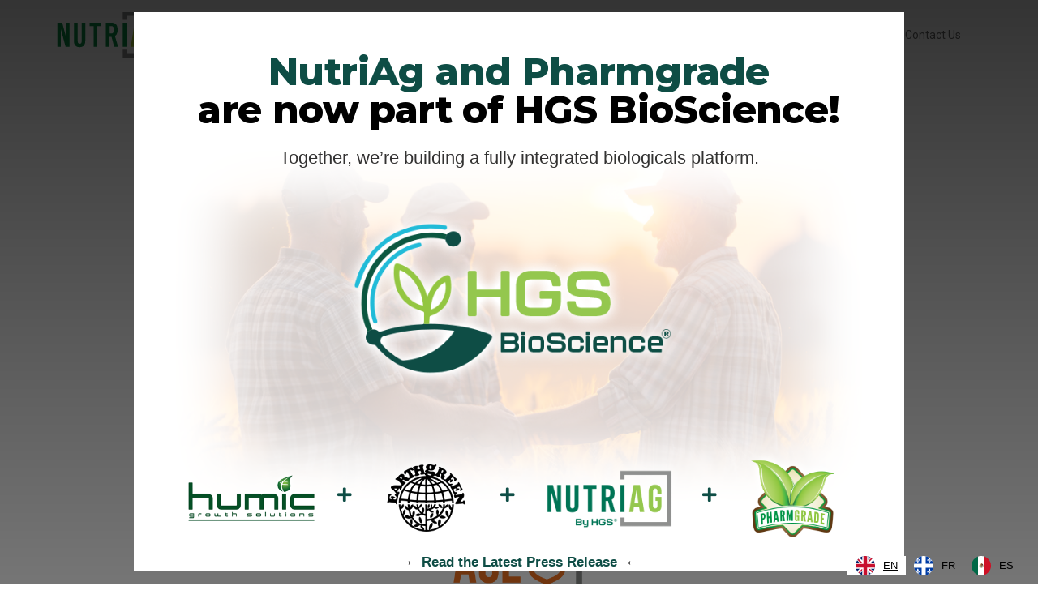

--- FILE ---
content_type: text/html; charset=UTF-8
request_url: https://www.nutriag.com/plant-activator-line-usa/
body_size: 44179
content:
<!doctype html>
<html lang="en-US" class="no-js" itemtype="https://schema.org/WebPage" itemscope>
<head>
	<meta charset="UTF-8">
	<meta name="viewport" content="width=device-width, initial-scale=1, minimum-scale=1">
	<link rel="profile" href="http://gmpg.org/xfn/11">
	<title>Plant Activator Line USA &#8211; NutriAg</title>
<meta name='robots' content='max-image-preview:large' />
<link rel='dns-prefetch' href='//www.googletagmanager.com' />
<link rel="alternate" type="application/rss+xml" title="NutriAg &raquo; Feed" href="https://www.nutriag.com/feed/" />
<link rel="alternate" type="application/rss+xml" title="NutriAg &raquo; Comments Feed" href="https://www.nutriag.com/comments/feed/" />
			<script>document.documentElement.classList.remove( 'no-js' );</script>
			<script>
window._wpemojiSettings = {"baseUrl":"https:\/\/s.w.org\/images\/core\/emoji\/15.0.3\/72x72\/","ext":".png","svgUrl":"https:\/\/s.w.org\/images\/core\/emoji\/15.0.3\/svg\/","svgExt":".svg","source":{"concatemoji":"https:\/\/www.nutriag.com\/wp-includes\/js\/wp-emoji-release.min.js?ver=6.5.5"}};
/*! This file is auto-generated */
!function(i,n){var o,s,e;function c(e){try{var t={supportTests:e,timestamp:(new Date).valueOf()};sessionStorage.setItem(o,JSON.stringify(t))}catch(e){}}function p(e,t,n){e.clearRect(0,0,e.canvas.width,e.canvas.height),e.fillText(t,0,0);var t=new Uint32Array(e.getImageData(0,0,e.canvas.width,e.canvas.height).data),r=(e.clearRect(0,0,e.canvas.width,e.canvas.height),e.fillText(n,0,0),new Uint32Array(e.getImageData(0,0,e.canvas.width,e.canvas.height).data));return t.every(function(e,t){return e===r[t]})}function u(e,t,n){switch(t){case"flag":return n(e,"\ud83c\udff3\ufe0f\u200d\u26a7\ufe0f","\ud83c\udff3\ufe0f\u200b\u26a7\ufe0f")?!1:!n(e,"\ud83c\uddfa\ud83c\uddf3","\ud83c\uddfa\u200b\ud83c\uddf3")&&!n(e,"\ud83c\udff4\udb40\udc67\udb40\udc62\udb40\udc65\udb40\udc6e\udb40\udc67\udb40\udc7f","\ud83c\udff4\u200b\udb40\udc67\u200b\udb40\udc62\u200b\udb40\udc65\u200b\udb40\udc6e\u200b\udb40\udc67\u200b\udb40\udc7f");case"emoji":return!n(e,"\ud83d\udc26\u200d\u2b1b","\ud83d\udc26\u200b\u2b1b")}return!1}function f(e,t,n){var r="undefined"!=typeof WorkerGlobalScope&&self instanceof WorkerGlobalScope?new OffscreenCanvas(300,150):i.createElement("canvas"),a=r.getContext("2d",{willReadFrequently:!0}),o=(a.textBaseline="top",a.font="600 32px Arial",{});return e.forEach(function(e){o[e]=t(a,e,n)}),o}function t(e){var t=i.createElement("script");t.src=e,t.defer=!0,i.head.appendChild(t)}"undefined"!=typeof Promise&&(o="wpEmojiSettingsSupports",s=["flag","emoji"],n.supports={everything:!0,everythingExceptFlag:!0},e=new Promise(function(e){i.addEventListener("DOMContentLoaded",e,{once:!0})}),new Promise(function(t){var n=function(){try{var e=JSON.parse(sessionStorage.getItem(o));if("object"==typeof e&&"number"==typeof e.timestamp&&(new Date).valueOf()<e.timestamp+604800&&"object"==typeof e.supportTests)return e.supportTests}catch(e){}return null}();if(!n){if("undefined"!=typeof Worker&&"undefined"!=typeof OffscreenCanvas&&"undefined"!=typeof URL&&URL.createObjectURL&&"undefined"!=typeof Blob)try{var e="postMessage("+f.toString()+"("+[JSON.stringify(s),u.toString(),p.toString()].join(",")+"));",r=new Blob([e],{type:"text/javascript"}),a=new Worker(URL.createObjectURL(r),{name:"wpTestEmojiSupports"});return void(a.onmessage=function(e){c(n=e.data),a.terminate(),t(n)})}catch(e){}c(n=f(s,u,p))}t(n)}).then(function(e){for(var t in e)n.supports[t]=e[t],n.supports.everything=n.supports.everything&&n.supports[t],"flag"!==t&&(n.supports.everythingExceptFlag=n.supports.everythingExceptFlag&&n.supports[t]);n.supports.everythingExceptFlag=n.supports.everythingExceptFlag&&!n.supports.flag,n.DOMReady=!1,n.readyCallback=function(){n.DOMReady=!0}}).then(function(){return e}).then(function(){var e;n.supports.everything||(n.readyCallback(),(e=n.source||{}).concatemoji?t(e.concatemoji):e.wpemoji&&e.twemoji&&(t(e.twemoji),t(e.wpemoji)))}))}((window,document),window._wpemojiSettings);
</script>
<link rel='stylesheet' id='sgr_main-css' href='https://www.nutriag.com/wp-content/plugins/simple-google-recaptcha/sgr.css?ver=1722616287' media='all' />
<link rel='stylesheet' id='mp-theme-css' href='https://www.nutriag.com/wp-content/plugins/memberpress/css/ui/theme.css?ver=1.11.32' media='all' />
<style id='wp-emoji-styles-inline-css'>

	img.wp-smiley, img.emoji {
		display: inline !important;
		border: none !important;
		box-shadow: none !important;
		height: 1em !important;
		width: 1em !important;
		margin: 0 0.07em !important;
		vertical-align: -0.1em !important;
		background: none !important;
		padding: 0 !important;
	}
</style>
<link rel='stylesheet' id='wp-components-css' href='https://www.nutriag.com/wp-includes/css/dist/components/style.min.css?ver=6.5.5' media='all' />
<link rel='stylesheet' id='wp-preferences-css' href='https://www.nutriag.com/wp-includes/css/dist/preferences/style.min.css?ver=6.5.5' media='all' />
<link rel='stylesheet' id='wp-block-editor-css' href='https://www.nutriag.com/wp-includes/css/dist/block-editor/style.min.css?ver=6.5.5' media='all' />
<link rel='stylesheet' id='wp-reusable-blocks-css' href='https://www.nutriag.com/wp-includes/css/dist/reusable-blocks/style.min.css?ver=6.5.5' media='all' />
<link rel='stylesheet' id='wp-patterns-css' href='https://www.nutriag.com/wp-includes/css/dist/patterns/style.min.css?ver=6.5.5' media='all' />
<link rel='stylesheet' id='wp-editor-css' href='https://www.nutriag.com/wp-includes/css/dist/editor/style.min.css?ver=6.5.5' media='all' />
<link rel='stylesheet' id='captain-form-block-style-css-css' href='https://www.nutriag.com/wp-content/plugins/captainform/admin/gutenberg/blocks.style.build.css?ver=6.5.5' media='all' />
<style id='classic-theme-styles-inline-css'>
/*! This file is auto-generated */
.wp-block-button__link{color:#fff;background-color:#32373c;border-radius:9999px;box-shadow:none;text-decoration:none;padding:calc(.667em + 2px) calc(1.333em + 2px);font-size:1.125em}.wp-block-file__button{background:#32373c;color:#fff;text-decoration:none}
</style>
<style id='global-styles-inline-css'>
body{--wp--preset--color--black: #000000;--wp--preset--color--cyan-bluish-gray: #abb8c3;--wp--preset--color--white: #ffffff;--wp--preset--color--pale-pink: #f78da7;--wp--preset--color--vivid-red: #cf2e2e;--wp--preset--color--luminous-vivid-orange: #ff6900;--wp--preset--color--luminous-vivid-amber: #fcb900;--wp--preset--color--light-green-cyan: #7bdcb5;--wp--preset--color--vivid-green-cyan: #00d084;--wp--preset--color--pale-cyan-blue: #8ed1fc;--wp--preset--color--vivid-cyan-blue: #0693e3;--wp--preset--color--vivid-purple: #9b51e0;--wp--preset--color--theme-palette-1: #048e3f;--wp--preset--color--theme-palette-2: #abce2c;--wp--preset--color--theme-palette-3: #252525;--wp--preset--color--theme-palette-4: #252525;--wp--preset--color--theme-palette-5: #555555;--wp--preset--color--theme-palette-6: #555555;--wp--preset--color--theme-palette-7: #ecf9e8;--wp--preset--color--theme-palette-8: #f3f8f1;--wp--preset--color--theme-palette-9: #ffffff;--wp--preset--gradient--vivid-cyan-blue-to-vivid-purple: linear-gradient(135deg,rgba(6,147,227,1) 0%,rgb(155,81,224) 100%);--wp--preset--gradient--light-green-cyan-to-vivid-green-cyan: linear-gradient(135deg,rgb(122,220,180) 0%,rgb(0,208,130) 100%);--wp--preset--gradient--luminous-vivid-amber-to-luminous-vivid-orange: linear-gradient(135deg,rgba(252,185,0,1) 0%,rgba(255,105,0,1) 100%);--wp--preset--gradient--luminous-vivid-orange-to-vivid-red: linear-gradient(135deg,rgba(255,105,0,1) 0%,rgb(207,46,46) 100%);--wp--preset--gradient--very-light-gray-to-cyan-bluish-gray: linear-gradient(135deg,rgb(238,238,238) 0%,rgb(169,184,195) 100%);--wp--preset--gradient--cool-to-warm-spectrum: linear-gradient(135deg,rgb(74,234,220) 0%,rgb(151,120,209) 20%,rgb(207,42,186) 40%,rgb(238,44,130) 60%,rgb(251,105,98) 80%,rgb(254,248,76) 100%);--wp--preset--gradient--blush-light-purple: linear-gradient(135deg,rgb(255,206,236) 0%,rgb(152,150,240) 100%);--wp--preset--gradient--blush-bordeaux: linear-gradient(135deg,rgb(254,205,165) 0%,rgb(254,45,45) 50%,rgb(107,0,62) 100%);--wp--preset--gradient--luminous-dusk: linear-gradient(135deg,rgb(255,203,112) 0%,rgb(199,81,192) 50%,rgb(65,88,208) 100%);--wp--preset--gradient--pale-ocean: linear-gradient(135deg,rgb(255,245,203) 0%,rgb(182,227,212) 50%,rgb(51,167,181) 100%);--wp--preset--gradient--electric-grass: linear-gradient(135deg,rgb(202,248,128) 0%,rgb(113,206,126) 100%);--wp--preset--gradient--midnight: linear-gradient(135deg,rgb(2,3,129) 0%,rgb(40,116,252) 100%);--wp--preset--font-size--small: 14px;--wp--preset--font-size--medium: 24px;--wp--preset--font-size--large: 32px;--wp--preset--font-size--x-large: 42px;--wp--preset--font-size--larger: 40px;--wp--preset--spacing--20: 0.44rem;--wp--preset--spacing--30: 0.67rem;--wp--preset--spacing--40: 1rem;--wp--preset--spacing--50: 1.5rem;--wp--preset--spacing--60: 2.25rem;--wp--preset--spacing--70: 3.38rem;--wp--preset--spacing--80: 5.06rem;--wp--preset--shadow--natural: 6px 6px 9px rgba(0, 0, 0, 0.2);--wp--preset--shadow--deep: 12px 12px 50px rgba(0, 0, 0, 0.4);--wp--preset--shadow--sharp: 6px 6px 0px rgba(0, 0, 0, 0.2);--wp--preset--shadow--outlined: 6px 6px 0px -3px rgba(255, 255, 255, 1), 6px 6px rgba(0, 0, 0, 1);--wp--preset--shadow--crisp: 6px 6px 0px rgba(0, 0, 0, 1);}:where(.is-layout-flex){gap: 0.5em;}:where(.is-layout-grid){gap: 0.5em;}body .is-layout-flex{display: flex;}body .is-layout-flex{flex-wrap: wrap;align-items: center;}body .is-layout-flex > *{margin: 0;}body .is-layout-grid{display: grid;}body .is-layout-grid > *{margin: 0;}:where(.wp-block-columns.is-layout-flex){gap: 2em;}:where(.wp-block-columns.is-layout-grid){gap: 2em;}:where(.wp-block-post-template.is-layout-flex){gap: 1.25em;}:where(.wp-block-post-template.is-layout-grid){gap: 1.25em;}.has-black-color{color: var(--wp--preset--color--black) !important;}.has-cyan-bluish-gray-color{color: var(--wp--preset--color--cyan-bluish-gray) !important;}.has-white-color{color: var(--wp--preset--color--white) !important;}.has-pale-pink-color{color: var(--wp--preset--color--pale-pink) !important;}.has-vivid-red-color{color: var(--wp--preset--color--vivid-red) !important;}.has-luminous-vivid-orange-color{color: var(--wp--preset--color--luminous-vivid-orange) !important;}.has-luminous-vivid-amber-color{color: var(--wp--preset--color--luminous-vivid-amber) !important;}.has-light-green-cyan-color{color: var(--wp--preset--color--light-green-cyan) !important;}.has-vivid-green-cyan-color{color: var(--wp--preset--color--vivid-green-cyan) !important;}.has-pale-cyan-blue-color{color: var(--wp--preset--color--pale-cyan-blue) !important;}.has-vivid-cyan-blue-color{color: var(--wp--preset--color--vivid-cyan-blue) !important;}.has-vivid-purple-color{color: var(--wp--preset--color--vivid-purple) !important;}.has-black-background-color{background-color: var(--wp--preset--color--black) !important;}.has-cyan-bluish-gray-background-color{background-color: var(--wp--preset--color--cyan-bluish-gray) !important;}.has-white-background-color{background-color: var(--wp--preset--color--white) !important;}.has-pale-pink-background-color{background-color: var(--wp--preset--color--pale-pink) !important;}.has-vivid-red-background-color{background-color: var(--wp--preset--color--vivid-red) !important;}.has-luminous-vivid-orange-background-color{background-color: var(--wp--preset--color--luminous-vivid-orange) !important;}.has-luminous-vivid-amber-background-color{background-color: var(--wp--preset--color--luminous-vivid-amber) !important;}.has-light-green-cyan-background-color{background-color: var(--wp--preset--color--light-green-cyan) !important;}.has-vivid-green-cyan-background-color{background-color: var(--wp--preset--color--vivid-green-cyan) !important;}.has-pale-cyan-blue-background-color{background-color: var(--wp--preset--color--pale-cyan-blue) !important;}.has-vivid-cyan-blue-background-color{background-color: var(--wp--preset--color--vivid-cyan-blue) !important;}.has-vivid-purple-background-color{background-color: var(--wp--preset--color--vivid-purple) !important;}.has-black-border-color{border-color: var(--wp--preset--color--black) !important;}.has-cyan-bluish-gray-border-color{border-color: var(--wp--preset--color--cyan-bluish-gray) !important;}.has-white-border-color{border-color: var(--wp--preset--color--white) !important;}.has-pale-pink-border-color{border-color: var(--wp--preset--color--pale-pink) !important;}.has-vivid-red-border-color{border-color: var(--wp--preset--color--vivid-red) !important;}.has-luminous-vivid-orange-border-color{border-color: var(--wp--preset--color--luminous-vivid-orange) !important;}.has-luminous-vivid-amber-border-color{border-color: var(--wp--preset--color--luminous-vivid-amber) !important;}.has-light-green-cyan-border-color{border-color: var(--wp--preset--color--light-green-cyan) !important;}.has-vivid-green-cyan-border-color{border-color: var(--wp--preset--color--vivid-green-cyan) !important;}.has-pale-cyan-blue-border-color{border-color: var(--wp--preset--color--pale-cyan-blue) !important;}.has-vivid-cyan-blue-border-color{border-color: var(--wp--preset--color--vivid-cyan-blue) !important;}.has-vivid-purple-border-color{border-color: var(--wp--preset--color--vivid-purple) !important;}.has-vivid-cyan-blue-to-vivid-purple-gradient-background{background: var(--wp--preset--gradient--vivid-cyan-blue-to-vivid-purple) !important;}.has-light-green-cyan-to-vivid-green-cyan-gradient-background{background: var(--wp--preset--gradient--light-green-cyan-to-vivid-green-cyan) !important;}.has-luminous-vivid-amber-to-luminous-vivid-orange-gradient-background{background: var(--wp--preset--gradient--luminous-vivid-amber-to-luminous-vivid-orange) !important;}.has-luminous-vivid-orange-to-vivid-red-gradient-background{background: var(--wp--preset--gradient--luminous-vivid-orange-to-vivid-red) !important;}.has-very-light-gray-to-cyan-bluish-gray-gradient-background{background: var(--wp--preset--gradient--very-light-gray-to-cyan-bluish-gray) !important;}.has-cool-to-warm-spectrum-gradient-background{background: var(--wp--preset--gradient--cool-to-warm-spectrum) !important;}.has-blush-light-purple-gradient-background{background: var(--wp--preset--gradient--blush-light-purple) !important;}.has-blush-bordeaux-gradient-background{background: var(--wp--preset--gradient--blush-bordeaux) !important;}.has-luminous-dusk-gradient-background{background: var(--wp--preset--gradient--luminous-dusk) !important;}.has-pale-ocean-gradient-background{background: var(--wp--preset--gradient--pale-ocean) !important;}.has-electric-grass-gradient-background{background: var(--wp--preset--gradient--electric-grass) !important;}.has-midnight-gradient-background{background: var(--wp--preset--gradient--midnight) !important;}.has-small-font-size{font-size: var(--wp--preset--font-size--small) !important;}.has-medium-font-size{font-size: var(--wp--preset--font-size--medium) !important;}.has-large-font-size{font-size: var(--wp--preset--font-size--large) !important;}.has-x-large-font-size{font-size: var(--wp--preset--font-size--x-large) !important;}
.wp-block-navigation a:where(:not(.wp-element-button)){color: inherit;}
:where(.wp-block-post-template.is-layout-flex){gap: 1.25em;}:where(.wp-block-post-template.is-layout-grid){gap: 1.25em;}
:where(.wp-block-columns.is-layout-flex){gap: 2em;}:where(.wp-block-columns.is-layout-grid){gap: 2em;}
.wp-block-pullquote{font-size: 1.5em;line-height: 1.6;}
</style>
<link rel='stylesheet' id='learndash_quiz_front_css-css' href='//www.nutriag.com/wp-content/plugins/sfwd-lms/themes/legacy/templates/learndash_quiz_front.min.css?ver=4.15.2' media='all' />
<link rel='stylesheet' id='dashicons-css' href='https://www.nutriag.com/wp-includes/css/dashicons.min.css?ver=6.5.5' media='all' />
<link rel='stylesheet' id='learndash-css' href='//www.nutriag.com/wp-content/plugins/sfwd-lms/src/assets/dist/css/styles.css?ver=4.15.2' media='all' />
<link rel='stylesheet' id='jquery-dropdown-css-css' href='//www.nutriag.com/wp-content/plugins/sfwd-lms/assets/css/jquery.dropdown.min.css?ver=4.15.2' media='all' />
<link rel='stylesheet' id='learndash_lesson_video-css' href='//www.nutriag.com/wp-content/plugins/sfwd-lms/themes/legacy/templates/learndash_lesson_video.min.css?ver=4.15.2' media='all' />
<link rel='stylesheet' id='kadence-global-css' href='https://www.nutriag.com/wp-content/themes/kadence/assets/css/global.min.css?ver=1.0.11' media='all' />
<style id='kadence-global-inline-css'>
/* Kadence Base CSS */
:root{--global-palette1:#048e3f;--global-palette2:#abce2c;--global-palette3:#252525;--global-palette4:#252525;--global-palette5:#555555;--global-palette6:#555555;--global-palette7:#ecf9e8;--global-palette8:#f3f8f1;--global-palette9:#ffffff;--global-palette-highlight:var(--global-palette2);--global-palette-highlight-alt:var(--global-palette1);--global-palette-highlight-alt2:var(--global-palette9);--global-palette-btn-bg:var(--global-palette2);--global-palette-btn-bg-hover:var(--global-palette1);--global-palette-btn:var(--global-palette9);--global-palette-btn-hover:var(--global-palette9);--global-body-font-family:Arial, Helvetica, sans-serif;--global-heading-font-family:'Open Sans Condensed';--global-primary-nav-font-family:'Open Sans';}:root body.kadence-elementor-colors{--e-global-color-kadence1:var(--global-palette1);--e-global-color-kadence2:var(--global-palette2);--e-global-color-kadence3:var(--global-palette3);--e-global-color-kadence4:var(--global-palette4);--e-global-color-kadence5:var(--global-palette5);--e-global-color-kadence6:var(--global-palette6);--e-global-color-kadence7:var(--global-palette7);--e-global-color-kadence8:var(--global-palette8);--e-global-color-kadence9:var(--global-palette9);}:root .has-theme-palette-1-background-color{background-color:var(--global-palette1);}:root .has-theme-palette-1-color{color:var(--global-palette1);}:root .has-theme-palette-2-background-color{background-color:var(--global-palette2);}:root .has-theme-palette-2-color{color:var(--global-palette2);}:root .has-theme-palette-3-background-color{background-color:var(--global-palette3);}:root .has-theme-palette-3-color{color:var(--global-palette3);}:root .has-theme-palette-4-background-color{background-color:var(--global-palette4);}:root .has-theme-palette-4-color{color:var(--global-palette4);}:root .has-theme-palette-5-background-color{background-color:var(--global-palette5);}:root .has-theme-palette-5-color{color:var(--global-palette5);}:root .has-theme-palette-6-background-color{background-color:var(--global-palette6);}:root .has-theme-palette-6-color{color:var(--global-palette6);}:root .has-theme-palette-7-background-color{background-color:var(--global-palette7);}:root .has-theme-palette-7-color{color:var(--global-palette7);}:root .has-theme-palette-8-background-color{background-color:var(--global-palette8);}:root .has-theme-palette-8-color{color:var(--global-palette8);}:root .has-theme-palette-9-background-color{background-color:var(--global-palette9);}:root .has-theme-palette-9-color{color:var(--global-palette9);}body{background:var(--global-palette9);}body, input, select, optgroup, textarea{font-style:normal;font-weight:400;font-size:17px;line-height:1.6;font-family:var(--global-body-font-family);color:var(--global-palette4);}.content-bg, body.content-style-unboxed .site{background:var(--global-palette9);}h1,h2,h3,h4,h5,h6{font-family:var(--global-heading-font-family);}h1{font-style:normal;font-weight:800;font-size:55px;line-height:1.2;letter-spacing:1px;color:#252525;}h2{font-style:normal;font-weight:700;font-size:40px;line-height:1.3em;letter-spacing:1px;color:#252525;}h3{font-style:normal;font-weight:700;font-size:30px;line-height:1.3em;letter-spacing:1px;color:#252525;}h4{font-style:normal;font-weight:700;font-size:25px;line-height:1.6;letter-spacing:1px;color:#555555;}h5{font-style:normal;font-weight:700;font-size:20px;line-height:1.5;letter-spacing:1px;color:#555555;}h6{font-style:normal;font-weight:700;font-size:17px;line-height:1.5;color:#555555;}.site-container, .site-header-row-layout-contained, .site-footer-row-layout-contained, .entry-hero-layout-contained, .comments-area{max-width:1360px;}.content-width-narrow .content-container.site-container, .content-width-narrow .hero-container.site-container{max-width:842px;}@media all and (min-width: 1590px){.content-container  .alignwide{margin-left:-115px;margin-right:-115px;width:unset;max-width:unset;}}@media all and (min-width: 1102px){.content-width-narrow .content-container .alignwide{margin-left:-130px;margin-right:-130px;width:unset;max-width:unset;}}.content-style-boxed .site .entry-content .alignwide{margin-left:-2rem;margin-right:-2rem;}@media all and (max-width: 1024px){.content-style-boxed .site .entry-content .alignwide{margin-left:-2rem;margin-right:-2rem;}}@media all and (max-width: 767px){.content-style-boxed .site .entry-content .alignwide{margin-left:-1.5rem;margin-right:-1.5rem;}}.content-area{margin-top:5rem;margin-bottom:5rem;}@media all and (max-width: 1024px){.content-area{margin-top:3rem;margin-bottom:3rem;}}@media all and (max-width: 767px){.content-area{margin-top:2rem;margin-bottom:2rem;}}.entry-content-wrap{padding:2rem;}@media all and (max-width: 1024px){.entry-content-wrap{padding:2rem;}}@media all and (max-width: 767px){.entry-content-wrap{padding:1.5rem;}}.loop-entry .entry-content-wrap{padding:2rem;}@media all and (max-width: 1024px){.loop-entry .entry-content-wrap{padding:2rem;}}@media all and (max-width: 767px){.loop-entry .entry-content-wrap{padding:1.5rem;}}.has-sidebar:not(.has-left-sidebar) .content-container{grid-template-columns:1fr 25%;}.has-sidebar.has-left-sidebar .content-container{grid-template-columns:25% 1fr;}.primary-sidebar.widget-area .widget{margin-bottom:1em;font-style:normal;color:#666666;}.primary-sidebar.widget-area .widget-title{font-style:normal;font-weight:700;font-size:25px;line-height:1.3;font-family:Montserrat;color:#048e3f;}button, .button, .wp-block-button__link, input[type="button"], input[type="reset"], input[type="submit"], .fl-button, .elementor-button-wrapper .elementor-button{font-style:normal;font-weight:600;font-size:18px;font-family:Montserrat;border-radius:100px;}.site-branding a.brand img{max-width:210px;}.site-branding a.brand img.svg-logo-image{width:210px;}.site-branding{padding:10px 0px 10px 0px;}.site-branding .site-title{font-weight:700;font-size:26px;line-height:1.2;color:var(--global-palette3);}.site-branding .site-description{font-weight:700;font-size:16px;line-height:1.4;color:var(--global-palette5);}#masthead, #masthead .kadence-sticky-header.item-is-fixed:not(.item-at-start):not(.site-header-row-container), #masthead .kadence-sticky-header.item-is-fixed:not(.item-at-start) > .site-header-row-container-inner{background:#ffffff;}.site-main-header-inner-wrap{min-height:80px;}.site-top-header-inner-wrap{min-height:0px;}.site-bottom-header-inner-wrap{min-height:0px;}#masthead .kadence-sticky-header.item-is-fixed:not(.item-at-start):not(.site-header-row-container):not(.item-hidden-above), #masthead .kadence-sticky-header.item-is-fixed:not(.item-at-start):not(.item-hidden-above) > .site-header-row-container-inner{background:var(--global-palette9);}.transparent-header #wrapper #masthead{background:rgba(255,255,255,0.8);}.transparent-header .header-navigation .header-menu-container > ul > li > a{color:var(--global-palette4);}.mobile-transparent-header .mobile-toggle-open-container .menu-toggle-open, .transparent-header .search-toggle-open-container .search-toggle-open{color:var(--global-palette4);}.transparent-header .header-navigation .header-menu-container > ul > li > a:hover{color:var(--global-palette2);}.mobile-transparent-header .mobile-toggle-open-container .menu-toggle-open:hover, .transparent-header .mobile-toggle-open-container .menu-toggle-open:focus, .transparent-header .search-toggle-open-container .search-toggle-open:hover, .transparent-header .search-toggle-open-container .search-toggle-open:focus{color:var(--global-palette2);}.transparent-header .header-navigation .header-menu-container > ul > li.current-menu-item > a, .transparent-header .header-menu-container > ul > li.current_page_item > a{color:var(--global-palette1);}.transparent-header #main-header .header-button, .mobile-transparent-header .mobile-header-button-wrap .mobile-header-button{color:#f7941d;}.transparent-header .header-social-wrap a.social-button, .mobile-transparent-header #mobile-header .header-mobile-social-wrap a.social-button{color:#f7941d;}.header-navigation[class*="header-navigation-style-underline"] .header-menu-container.primary-menu-container>ul>li>a:after{width:calc( 100% - 2em);}.main-navigation .primary-menu-container > ul > li > a{padding-left:calc(2em / 2);padding-right:calc(2em / 2);padding-top:0.6em;padding-bottom:0.6em;color:var(--global-palette4);}.main-navigation .primary-menu-container > ul li a{font-style:normal;font-weight:normal;font-size:17px;letter-spacing:0.7px;font-family:var(--global-primary-nav-font-family);}.main-navigation .primary-menu-container > ul > li > a:hover{color:var(--global-palette2);}.main-navigation .primary-menu-container > ul > li.current-menu-item > a{color:var(--global-palette1);}.header-navigation[class*="header-navigation-style-underline"] .header-menu-container.secondary-menu-container>ul>li>a:after{width:calc( 100% - 1.2em);}.secondary-navigation .secondary-menu-container > ul > li > a{padding-left:calc(1.2em / 2);padding-right:calc(1.2em / 2);padding-top:0.6em;padding-bottom:0.6em;color:var(--global-palette5);}.secondary-navigation .secondary-menu-container > ul > li > a:hover{color:var(--global-palette-highlight);}.secondary-navigation .secondary-menu-container > ul > li.current-menu-item > a{color:var(--global-palette3);}.header-navigation .header-menu-container ul ul{background:var(--global-palette9);}.header-navigation .header-menu-container ul ul li, .header-menu-container ul.menu > li.kadence-menu-mega-enabled > ul > li > a{border-bottom:1px solid var(--global-palette6);}.header-navigation .header-menu-container ul ul li a{width:200px;padding-top:1em;padding-bottom:1em;color:var(--global-palette4);font-size:12px;}.header-navigation .header-menu-container ul ul li a:hover{color:var(--global-palette3);background:var(--global-palette8);}.header-navigation .header-menu-container ul ul li.current-menu-item > a{color:var(--global-palette1);background:var(--global-palette7);}.mobile-toggle-open-container .menu-toggle-open{color:var(--global-palette9);padding:0.5em 1.25em 0.5em 1.25em;font-size:14px;}.mobile-toggle-open-container .menu-toggle-open.menu-toggle-style-bordered{border:1px solid currentColor;}.mobile-toggle-open-container .menu-toggle-open .menu-toggle-icon{font-size:20px;}.mobile-toggle-open-container .menu-toggle-open:hover, .mobile-toggle-open-container .menu-toggle-open:focus{color:var(--global-palette9);background:var(--global-palette2);}.mobile-navigation ul li{font-style:normal;font-size:14px;}@media all and (max-width: 1024px){.mobile-navigation ul li{font-size:20px;line-height:1.8;}}.mobile-navigation ul li a{padding-top:1em;padding-bottom:1em;}.mobile-navigation ul li:not(.menu-item-has-children) > a, .mobile-navigation ul li.menu-item-has-children > .drawer-nav-drop-wrap{color:var(--global-palette8);}.mobile-navigation ul li:not(.menu-item-has-children) > a:hover, .mobile-navigation ul li.menu-item-has-children > .drawer-nav-drop-wrap:hover{color:var(--global-palette2);}.mobile-navigation ul li.current-menu-item:not(.menu-item-has-children) > a, .mobile-navigation ul li.current-menu-item.menu-item-has-children > .drawer-nav-drop-wrap{color:var(--global-palette-highlight);}.mobile-navigation ul li.menu-item-has-children .drawer-nav-drop-wrap, .mobile-navigation ul li:not(.menu-item-has-children) a{border-bottom:1px solid rgba(255,255,255,0.55);}.mobile-navigation ul li.menu-item-has-children .drawer-nav-drop-wrap button{border-left:1px solid rgba(255,255,255,0.55);}@media all and (max-width: 1024px){#mobile-drawer .drawer-inner, #mobile-drawer.popup-drawer-layout-fullwidth.popup-drawer-animation-slice .pop-portion-bg{background:rgba(34,34,34,0.97);}}#main-header .header-button{border:2px none transparent;}.header-social-inner-wrap{font-size:1em;margin-top:-0.3em;margin-left:calc(-0.3em / 2);margin-right:calc(-0.3em / 2);}.header-social-wrap .header-social-inner-wrap .social-button{margin-top:0.3em;margin-left:calc(0.3em / 2);margin-right:calc(0.3em / 2);border:2px none transparent;border-radius:3px;}.header-mobile-social-inner-wrap{font-size:1em;margin-top:-0.3em;margin-left:calc(-0.3em / 2);margin-right:calc(-0.3em / 2);}.header-mobile-social-wrap .header-mobile-social-inner-wrap .social-button{margin-top:0.3em;margin-left:calc(0.3em / 2);margin-right:calc(0.3em / 2);border:2px none transparent;border-radius:3px;}.search-toggle-open-container .search-toggle-open{color:var(--global-palette5);}.search-toggle-open-container .search-toggle-open.search-toggle-style-bordered{border:1px solid currentColor;}.search-toggle-open-container .search-toggle-open .search-toggle-icon{font-size:1em;}.search-toggle-open-container .search-toggle-open:hover, .search-toggle-open-container .search-toggle-open:focus{color:var(--global-palette-highlight);}#search-drawer .drawer-inner{background:rgba(9, 12, 16, 0.97);}.mobile-header-button-wrap .mobile-header-button{border:2px none transparent;}.site-middle-footer-inner-wrap{padding-top:30px;padding-bottom:30px;grid-column-gap:30px;grid-row-gap:30px;}.site-middle-footer-inner-wrap .widget{margin-bottom:30px;}.site-middle-footer-inner-wrap .site-footer-section:not(:last-child):after{right:calc(-30px / 2);}.site-top-footer-inner-wrap{padding-top:30px;padding-bottom:30px;grid-column-gap:30px;grid-row-gap:30px;}.site-top-footer-inner-wrap .widget{margin-bottom:30px;}.site-top-footer-inner-wrap .site-footer-section:not(:last-child):after{right:calc(-30px / 2);}.site-bottom-footer-inner-wrap{padding-top:30px;padding-bottom:30px;grid-column-gap:30px;}.site-bottom-footer-inner-wrap .widget{margin-bottom:30px;}.site-bottom-footer-inner-wrap .site-footer-section:not(:last-child):after{right:calc(-30px / 2);}.footer-social-inner-wrap{font-size:1em;margin-top:-0.3em;margin-left:calc(-0.3em / 2);margin-right:calc(-0.3em / 2);}#colophon .site-footer-wrap .footer-social-wrap .social-button{margin-top:0.3em;margin-left:calc(0.3em / 2);margin-right:calc(0.3em / 2);border:2px none transparent;border-radius:3px;}#kt-scroll-up{border-radius:0px 0px 0px 0px;bottom:30px;font-size:1.2em;padding:0.4em 0.4em 0.4em 0.4em;}#kt-scroll-up.scroll-up-side-right{right:30px;}#kt-scroll-up.scroll-up-side-left{left:30px;}#colophon .footer-navigation .footer-menu-container > ul > li > a{padding-left:calc(1.2em / 2);padding-right:calc(1.2em / 2);color:var(--global-palette5);}#colophon .footer-navigation .footer-menu-container > ul li a:hover{color:var(--global-palette-highlight);}#colophon .footer-navigation .footer-menu-container > ul li.current-menu-item > a{color:var(--global-palette3);}.page-title .entry-meta{color:var(--global-palette5);}.page-title .entry-meta a:hover{color:#f7941d;}.page-title .kadence-breadcrumbs{color:var(--global-palette5);}.page-title .kadence-breadcrumbs a:hover{color:#f7941d;}.page-hero-section .entry-hero-container-inner{background:var(--global-palette8);}.entry-hero.page-hero-section .entry-header{min-height:200px;}
</style>
<link rel='stylesheet' id='kadence-header-css' href='https://www.nutriag.com/wp-content/themes/kadence/assets/css/header.min.css?ver=1.0.11' media='all' />
<link rel='stylesheet' id='kadence-content-css' href='https://www.nutriag.com/wp-content/themes/kadence/assets/css/content.min.css?ver=1.0.11' media='all' />
<link rel='stylesheet' id='kadence-footer-css' href='https://www.nutriag.com/wp-content/themes/kadence/assets/css/footer.min.css?ver=1.0.11' media='all' />
<link rel='stylesheet' id='learndash-front-css' href='//www.nutriag.com/wp-content/plugins/sfwd-lms/themes/ld30/assets/css/learndash.min.css?ver=4.15.2' media='all' />
<style id='learndash-front-inline-css'>
		.learndash-wrapper .ld-item-list .ld-item-list-item.ld-is-next,
		.learndash-wrapper .wpProQuiz_content .wpProQuiz_questionListItem label:focus-within {
			border-color: #048e3e;
		}

		/*
		.learndash-wrapper a:not(.ld-button):not(#quiz_continue_link):not(.ld-focus-menu-link):not(.btn-blue):not(#quiz_continue_link):not(.ld-js-register-account):not(#ld-focus-mode-course-heading):not(#btn-join):not(.ld-item-name):not(.ld-table-list-item-preview):not(.ld-lesson-item-preview-heading),
		 */

		.learndash-wrapper .ld-breadcrumbs a,
		.learndash-wrapper .ld-lesson-item.ld-is-current-lesson .ld-lesson-item-preview-heading,
		.learndash-wrapper .ld-lesson-item.ld-is-current-lesson .ld-lesson-title,
		.learndash-wrapper .ld-primary-color-hover:hover,
		.learndash-wrapper .ld-primary-color,
		.learndash-wrapper .ld-primary-color-hover:hover,
		.learndash-wrapper .ld-primary-color,
		.learndash-wrapper .ld-tabs .ld-tabs-navigation .ld-tab.ld-active,
		.learndash-wrapper .ld-button.ld-button-transparent,
		.learndash-wrapper .ld-button.ld-button-reverse,
		.learndash-wrapper .ld-icon-certificate,
		.learndash-wrapper .ld-login-modal .ld-login-modal-login .ld-modal-heading,
		#wpProQuiz_user_content a,
		.learndash-wrapper .ld-item-list .ld-item-list-item a.ld-item-name:hover,
		.learndash-wrapper .ld-focus-comments__heading-actions .ld-expand-button,
		.learndash-wrapper .ld-focus-comments__heading a,
		.learndash-wrapper .ld-focus-comments .comment-respond a,
		.learndash-wrapper .ld-focus-comment .ld-comment-reply a.comment-reply-link:hover,
		.learndash-wrapper .ld-expand-button.ld-button-alternate {
			color: #048e3e !important;
		}

		.learndash-wrapper .ld-focus-comment.bypostauthor>.ld-comment-wrapper,
		.learndash-wrapper .ld-focus-comment.role-group_leader>.ld-comment-wrapper,
		.learndash-wrapper .ld-focus-comment.role-administrator>.ld-comment-wrapper {
			background-color:rgba(4, 142, 62, 0.03) !important;
		}


		.learndash-wrapper .ld-primary-background,
		.learndash-wrapper .ld-tabs .ld-tabs-navigation .ld-tab.ld-active:after {
			background: #048e3e !important;
		}



		.learndash-wrapper .ld-course-navigation .ld-lesson-item.ld-is-current-lesson .ld-status-incomplete,
		.learndash-wrapper .ld-focus-comment.bypostauthor:not(.ptype-sfwd-assignment) >.ld-comment-wrapper>.ld-comment-avatar img,
		.learndash-wrapper .ld-focus-comment.role-group_leader>.ld-comment-wrapper>.ld-comment-avatar img,
		.learndash-wrapper .ld-focus-comment.role-administrator>.ld-comment-wrapper>.ld-comment-avatar img {
			border-color: #048e3e !important;
		}



		.learndash-wrapper .ld-loading::before {
			border-top:3px solid #048e3e !important;
		}

		.learndash-wrapper .ld-button:hover:not(.learndash-link-previous-incomplete):not(.ld-button-transparent),
		#learndash-tooltips .ld-tooltip:after,
		#learndash-tooltips .ld-tooltip,
		.learndash-wrapper .ld-primary-background,
		.learndash-wrapper .btn-join,
		.learndash-wrapper #btn-join,
		.learndash-wrapper .ld-button:not(.ld-button-reverse):not(.learndash-link-previous-incomplete):not(.ld-button-transparent),
		.learndash-wrapper .ld-expand-button,
		.learndash-wrapper .wpProQuiz_content .wpProQuiz_button:not(.wpProQuiz_button_reShowQuestion):not(.wpProQuiz_button_restartQuiz),
		.learndash-wrapper .wpProQuiz_content .wpProQuiz_button2,
		.learndash-wrapper .ld-focus .ld-focus-sidebar .ld-course-navigation-heading,
		.learndash-wrapper .ld-focus .ld-focus-sidebar .ld-focus-sidebar-trigger,
		.learndash-wrapper .ld-focus-comments .form-submit #submit,
		.learndash-wrapper .ld-login-modal input[type='submit'],
		.learndash-wrapper .ld-login-modal .ld-login-modal-register,
		.learndash-wrapper .wpProQuiz_content .wpProQuiz_certificate a.btn-blue,
		.learndash-wrapper .ld-focus .ld-focus-header .ld-user-menu .ld-user-menu-items a,
		#wpProQuiz_user_content table.wp-list-table thead th,
		#wpProQuiz_overlay_close,
		.learndash-wrapper .ld-expand-button.ld-button-alternate .ld-icon {
			background-color: #048e3e !important;
		}

		.learndash-wrapper .ld-focus .ld-focus-header .ld-user-menu .ld-user-menu-items:before {
			border-bottom-color: #048e3e !important;
		}

		.learndash-wrapper .ld-button.ld-button-transparent:hover {
			background: transparent !important;
		}

		.learndash-wrapper .ld-focus .ld-focus-header .sfwd-mark-complete .learndash_mark_complete_button,
		.learndash-wrapper .ld-focus .ld-focus-header #sfwd-mark-complete #learndash_mark_complete_button,
		.learndash-wrapper .ld-button.ld-button-transparent,
		.learndash-wrapper .ld-button.ld-button-alternate,
		.learndash-wrapper .ld-expand-button.ld-button-alternate {
			background-color:transparent !important;
		}

		.learndash-wrapper .ld-focus-header .ld-user-menu .ld-user-menu-items a,
		.learndash-wrapper .ld-button.ld-button-reverse:hover,
		.learndash-wrapper .ld-alert-success .ld-alert-icon.ld-icon-certificate,
		.learndash-wrapper .ld-alert-warning .ld-button:not(.learndash-link-previous-incomplete),
		.learndash-wrapper .ld-primary-background.ld-status {
			color:white !important;
		}

		.learndash-wrapper .ld-status.ld-status-unlocked {
			background-color: rgba(4,142,62,0.2) !important;
			color: #048e3e !important;
		}

		.learndash-wrapper .wpProQuiz_content .wpProQuiz_addToplist {
			background-color: rgba(4,142,62,0.1) !important;
			border: 1px solid #048e3e !important;
		}

		.learndash-wrapper .wpProQuiz_content .wpProQuiz_toplistTable th {
			background: #048e3e !important;
		}

		.learndash-wrapper .wpProQuiz_content .wpProQuiz_toplistTrOdd {
			background-color: rgba(4,142,62,0.1) !important;
		}

		.learndash-wrapper .wpProQuiz_content .wpProQuiz_reviewDiv li.wpProQuiz_reviewQuestionTarget {
			background-color: #048e3e !important;
		}
		.learndash-wrapper .wpProQuiz_content .wpProQuiz_time_limit .wpProQuiz_progress {
			background-color: #048e3e !important;
		}
		
		.learndash-wrapper #quiz_continue_link,
		.learndash-wrapper .ld-secondary-background,
		.learndash-wrapper .learndash_mark_complete_button,
		.learndash-wrapper #learndash_mark_complete_button,
		.learndash-wrapper .ld-status-complete,
		.learndash-wrapper .ld-alert-success .ld-button,
		.learndash-wrapper .ld-alert-success .ld-alert-icon {
			background-color: #e88835 !important;
		}

		.learndash-wrapper .wpProQuiz_content a#quiz_continue_link {
			background-color: #e88835 !important;
		}

		.learndash-wrapper .course_progress .sending_progress_bar {
			background: #e88835 !important;
		}

		.learndash-wrapper .wpProQuiz_content .wpProQuiz_button_reShowQuestion:hover, .learndash-wrapper .wpProQuiz_content .wpProQuiz_button_restartQuiz:hover {
			background-color: #e88835 !important;
			opacity: 0.75;
		}

		.learndash-wrapper .ld-secondary-color-hover:hover,
		.learndash-wrapper .ld-secondary-color,
		.learndash-wrapper .ld-focus .ld-focus-header .sfwd-mark-complete .learndash_mark_complete_button,
		.learndash-wrapper .ld-focus .ld-focus-header #sfwd-mark-complete #learndash_mark_complete_button,
		.learndash-wrapper .ld-focus .ld-focus-header .sfwd-mark-complete:after {
			color: #e88835 !important;
		}

		.learndash-wrapper .ld-secondary-in-progress-icon {
			border-left-color: #e88835 !important;
			border-top-color: #e88835 !important;
		}

		.learndash-wrapper .ld-alert-success {
			border-color: #e88835;
			background-color: transparent !important;
			color: #e88835;
		}

		.learndash-wrapper .wpProQuiz_content .wpProQuiz_reviewQuestion li.wpProQuiz_reviewQuestionSolved,
		.learndash-wrapper .wpProQuiz_content .wpProQuiz_box li.wpProQuiz_reviewQuestionSolved {
			background-color: #e88835 !important;
		}

		.learndash-wrapper .wpProQuiz_content  .wpProQuiz_reviewLegend span.wpProQuiz_reviewColor_Answer {
			background-color: #e88835 !important;
		}

		
		.learndash-wrapper .ld-alert-warning {
			background-color:transparent;
		}

		.learndash-wrapper .ld-status-waiting,
		.learndash-wrapper .ld-alert-warning .ld-alert-icon {
			background-color: #dd3333 !important;
		}

		.learndash-wrapper .ld-tertiary-color-hover:hover,
		.learndash-wrapper .ld-tertiary-color,
		.learndash-wrapper .ld-alert-warning {
			color: #dd3333 !important;
		}

		.learndash-wrapper .ld-tertiary-background {
			background-color: #dd3333 !important;
		}

		.learndash-wrapper .ld-alert-warning {
			border-color: #dd3333 !important;
		}

		.learndash-wrapper .ld-tertiary-background,
		.learndash-wrapper .ld-alert-warning .ld-alert-icon {
			color:white !important;
		}

		.learndash-wrapper .wpProQuiz_content .wpProQuiz_reviewQuestion li.wpProQuiz_reviewQuestionReview,
		.learndash-wrapper .wpProQuiz_content .wpProQuiz_box li.wpProQuiz_reviewQuestionReview {
			background-color: #dd3333 !important;
		}

		.learndash-wrapper .wpProQuiz_content  .wpProQuiz_reviewLegend span.wpProQuiz_reviewColor_Review {
			background-color: #dd3333 !important;
		}

				.learndash-wrapper .ld-focus .ld-focus-main .ld-focus-content {
			max-width: 1180px;
		}
		
</style>
<link rel='stylesheet' id='font-awesome-all-css' href='https://www.nutriag.com/wp-content/plugins/jet-menu/assets/public/lib/font-awesome/css/all.min.css?ver=5.12.0' media='all' />
<link rel='stylesheet' id='font-awesome-v4-shims-css' href='https://www.nutriag.com/wp-content/plugins/jet-menu/assets/public/lib/font-awesome/css/v4-shims.min.css?ver=5.12.0' media='all' />
<link rel='stylesheet' id='jet-menu-public-styles-css' href='https://www.nutriag.com/wp-content/plugins/jet-menu/assets/public/css/public.css?ver=2.4.4' media='all' />
<link rel='stylesheet' id='dflip-style-css' href='https://www.nutriag.com/wp-content/plugins/3d-flipbook-dflip-lite/assets/css/dflip.min.css?ver=2.2.54' media='all' />
<link rel='stylesheet' id='elementor-frontend-css' href='https://www.nutriag.com/wp-content/plugins/elementor/assets/css/frontend.min.css?ver=3.23.3' media='all' />
<link rel='stylesheet' id='eael-general-css' href='https://www.nutriag.com/wp-content/plugins/essential-addons-for-elementor-lite/assets/front-end/css/view/general.min.css?ver=5.9.27' media='all' />
<link rel='stylesheet' id='eael-14548-css' href='https://www.nutriag.com/wp-content/uploads/essential-addons-elementor/eael-14548.css?ver=1739378275' media='all' />
<link rel='stylesheet' id='elementor-icons-css' href='https://www.nutriag.com/wp-content/plugins/elementor/assets/lib/eicons/css/elementor-icons.min.css?ver=5.30.0' media='all' />
<link rel='stylesheet' id='swiper-css' href='https://www.nutriag.com/wp-content/plugins/elementor/assets/lib/swiper/v8/css/swiper.min.css?ver=8.4.5' media='all' />
<link rel='stylesheet' id='elementor-post-7311-css' href='https://www.nutriag.com/wp-content/uploads/elementor/css/post-7311.css?ver=1725656310' media='all' />
<link rel='stylesheet' id='elementor-pro-css' href='https://www.nutriag.com/wp-content/plugins/elementor-pro/assets/css/frontend.min.css?ver=3.22.1' media='all' />
<link rel='stylesheet' id='elementor-global-css' href='https://www.nutriag.com/wp-content/uploads/elementor/css/global.css?ver=1725656311' media='all' />
<link rel='stylesheet' id='elementor-post-14548-css' href='https://www.nutriag.com/wp-content/uploads/elementor/css/post-14548.css?ver=1739398261' media='all' />
<link rel='stylesheet' id='elementor-post-4500-css' href='https://www.nutriag.com/wp-content/uploads/elementor/css/post-4500.css?ver=1725659451' media='all' />
<link rel='stylesheet' id='elementor-post-398-css' href='https://www.nutriag.com/wp-content/uploads/elementor/css/post-398.css?ver=1742499562' media='all' />
<link rel='stylesheet' id='elementor-post-28823-css' href='https://www.nutriag.com/wp-content/uploads/elementor/css/post-28823.css?ver=1768253954' media='all' />
<link rel='stylesheet' id='rt-team-css-css' href='https://www.nutriag.com/wp-content/plugins/tlp-team/assets/css/tlpteam.css?ver=4.4.1' media='all' />
<link rel='stylesheet' id='rt-team-sc-css' href='https://www.nutriag.com/wp-content/uploads/tlp-team/team-sc.css?ver=1724328722' media='all' />
<link rel='stylesheet' id='tlp-el-team-css-css' href='https://www.nutriag.com/wp-content/plugins/tlp-team-pro/assets/css/tlp-el-team-pro.min.css?ver=3.5.1' media='all' />
<link rel='stylesheet' id='popup-maker-site-css' href='https://www.nutriag.com/wp-content/plugins/popup-maker/assets/css/pum-site.min.css?ver=1.19.0' media='all' />
<style id='popup-maker-site-inline-css'>
/* Popup Google Fonts */
@import url('//fonts.googleapis.com/css?family=Montserrat:100');

/* Popup Theme 1528: Default Theme */
.pum-theme-1528, .pum-theme-default-theme { background-color: rgba( 250, 253, 239, 0.96 ) } 
.pum-theme-1528 .pum-container, .pum-theme-default-theme .pum-container { padding: 40px; border-radius: 0px; border: 0px solid #048e3e; box-shadow: 5px 10px 30px 0px rgba( 2, 2, 2, 0.27 ); background-color: rgba( 255, 255, 255, 1.00 ) } 
.pum-theme-1528 .pum-title, .pum-theme-default-theme .pum-title { color: #048e3e; text-align: center; text-shadow: 0px 0px 0px rgba( 2, 2, 2, 0.23 ); font-family: inherit; font-weight: 600; font-size: 30px; line-height: 50px } 
.pum-theme-1528 .pum-content, .pum-theme-default-theme .pum-content { color: #555555; font-family: Arial; font-weight: 400 } 
.pum-theme-1528 .pum-content + .pum-close, .pum-theme-default-theme .pum-content + .pum-close { position: absolute; height: 40px; width: 40px; left: auto; right: 0px; bottom: auto; top: 0px; padding: 0px; color: #ffffff; font-family: inherit; font-weight: 400; font-size: 20px; line-height: 36px; border: 0px none #ffffff; border-radius: 0px; box-shadow: 1px 1px 3px 0px rgba( 2, 2, 2, 0.23 ); text-shadow: 0px 0px 0px rgba( 0, 0, 0, 0.23 ); background-color: rgba( 4, 142, 62, 1.00 ) } 

/* Popup Theme 1529: Light Box */
.pum-theme-1529, .pum-theme-lightbox { background-color: rgba( 0, 0, 0, 0.60 ) } 
.pum-theme-1529 .pum-container, .pum-theme-lightbox .pum-container { padding: 18px; border-radius: 3px; border: 8px solid #000000; box-shadow: 0px 0px 30px 0px rgba( 2, 2, 2, 1.00 ); background-color: rgba( 255, 255, 255, 1.00 ) } 
.pum-theme-1529 .pum-title, .pum-theme-lightbox .pum-title { color: #000000; text-align: left; text-shadow: 0px 0px 0px rgba( 2, 2, 2, 0.23 ); font-family: inherit; font-weight: 100; font-size: 32px; line-height: 36px } 
.pum-theme-1529 .pum-content, .pum-theme-lightbox .pum-content { color: #000000; font-family: inherit; font-weight: 100 } 
.pum-theme-1529 .pum-content + .pum-close, .pum-theme-lightbox .pum-content + .pum-close { position: absolute; height: 26px; width: 26px; left: auto; right: -13px; bottom: auto; top: -13px; padding: 0px; color: #ffffff; font-family: Arial; font-weight: 100; font-size: 24px; line-height: 24px; border: 2px solid #ffffff; border-radius: 26px; box-shadow: 0px 0px 15px 1px rgba( 2, 2, 2, 0.75 ); text-shadow: 0px 0px 0px rgba( 0, 0, 0, 0.23 ); background-color: rgba( 0, 0, 0, 1.00 ) } 

/* Popup Theme 1530: Enterprise Blue */
.pum-theme-1530, .pum-theme-enterprise-blue { background-color: rgba( 0, 0, 0, 0.70 ) } 
.pum-theme-1530 .pum-container, .pum-theme-enterprise-blue .pum-container { padding: 28px; border-radius: 5px; border: 1px none #000000; box-shadow: 0px 10px 25px 4px rgba( 2, 2, 2, 0.50 ); background-color: rgba( 255, 255, 255, 1.00 ) } 
.pum-theme-1530 .pum-title, .pum-theme-enterprise-blue .pum-title { color: #315b7c; text-align: left; text-shadow: 0px 0px 0px rgba( 2, 2, 2, 0.23 ); font-family: inherit; font-weight: 100; font-size: 34px; line-height: 36px } 
.pum-theme-1530 .pum-content, .pum-theme-enterprise-blue .pum-content { color: #2d2d2d; font-family: inherit; font-weight: 100 } 
.pum-theme-1530 .pum-content + .pum-close, .pum-theme-enterprise-blue .pum-content + .pum-close { position: absolute; height: 28px; width: 28px; left: auto; right: 8px; bottom: auto; top: 8px; padding: 4px; color: #ffffff; font-family: Times New Roman; font-weight: 100; font-size: 20px; line-height: 20px; border: 1px none #ffffff; border-radius: 42px; box-shadow: 0px 0px 0px 0px rgba( 2, 2, 2, 0.23 ); text-shadow: 0px 0px 0px rgba( 0, 0, 0, 0.23 ); background-color: rgba( 49, 91, 124, 1.00 ) } 

/* Popup Theme 1531: Hello Box */
.pum-theme-1531, .pum-theme-hello-box { background-color: rgba( 0, 0, 0, 0.75 ) } 
.pum-theme-1531 .pum-container, .pum-theme-hello-box .pum-container { padding: 30px; border-radius: 80px; border: 14px solid #81d742; box-shadow: 0px 0px 0px 0px rgba( 2, 2, 2, 0.00 ); background-color: rgba( 255, 255, 255, 1.00 ) } 
.pum-theme-1531 .pum-title, .pum-theme-hello-box .pum-title { color: #2d2d2d; text-align: left; text-shadow: 0px 0px 0px rgba( 2, 2, 2, 0.23 ); font-family: Montserrat; font-weight: 100; font-size: 32px; line-height: 36px } 
.pum-theme-1531 .pum-content, .pum-theme-hello-box .pum-content { color: #2d2d2d; font-family: inherit; font-weight: 100 } 
.pum-theme-1531 .pum-content + .pum-close, .pum-theme-hello-box .pum-content + .pum-close { position: absolute; height: auto; width: auto; left: auto; right: -30px; bottom: auto; top: -30px; padding: 0px; color: #2d2d2d; font-family: Times New Roman; font-weight: 100; font-size: 32px; line-height: 28px; border: 1px none #ffffff; border-radius: 28px; box-shadow: 0px 0px 0px 0px rgba( 2, 2, 2, 0.23 ); text-shadow: 0px 0px 0px rgba( 0, 0, 0, 0.23 ); background-color: rgba( 255, 255, 255, 1.00 ) } 

/* Popup Theme 1532: Cutting Edge */
.pum-theme-1532, .pum-theme-cutting-edge { background-color: rgba( 0, 0, 0, 0.50 ) } 
.pum-theme-1532 .pum-container, .pum-theme-cutting-edge .pum-container { padding: 18px; border-radius: 0px; border: 1px none #000000; box-shadow: 0px 10px 25px 0px rgba( 2, 2, 2, 0.50 ); background-color: rgba( 30, 115, 190, 1.00 ) } 
.pum-theme-1532 .pum-title, .pum-theme-cutting-edge .pum-title { color: #ffffff; text-align: left; text-shadow: 0px 0px 0px rgba( 2, 2, 2, 0.23 ); font-family: Sans-Serif; font-weight: 100; font-size: 26px; line-height: 28px } 
.pum-theme-1532 .pum-content, .pum-theme-cutting-edge .pum-content { color: #ffffff; font-family: inherit; font-weight: 100 } 
.pum-theme-1532 .pum-content + .pum-close, .pum-theme-cutting-edge .pum-content + .pum-close { position: absolute; height: 24px; width: 24px; left: auto; right: 0px; bottom: auto; top: 0px; padding: 0px; color: #1e73be; font-family: Times New Roman; font-weight: 100; font-size: 32px; line-height: 24px; border: 1px none #ffffff; border-radius: 0px; box-shadow: -1px 1px 1px 0px rgba( 2, 2, 2, 0.10 ); text-shadow: -1px 1px 1px rgba( 0, 0, 0, 0.10 ); background-color: rgba( 238, 238, 34, 1.00 ) } 

/* Popup Theme 1533: Framed Border */
.pum-theme-1533, .pum-theme-framed-border { background-color: rgba( 255, 255, 255, 0.50 ) } 
.pum-theme-1533 .pum-container, .pum-theme-framed-border .pum-container { padding: 18px; border-radius: 0px; border: 20px outset #dd3333; box-shadow: 1px 1px 3px 0px rgba( 2, 2, 2, 0.97 ) inset; background-color: rgba( 255, 251, 239, 1.00 ) } 
.pum-theme-1533 .pum-title, .pum-theme-framed-border .pum-title { color: #000000; text-align: left; text-shadow: 0px 0px 0px rgba( 2, 2, 2, 0.23 ); font-family: inherit; font-weight: 100; font-size: 32px; line-height: 36px } 
.pum-theme-1533 .pum-content, .pum-theme-framed-border .pum-content { color: #2d2d2d; font-family: inherit; font-weight: 100 } 
.pum-theme-1533 .pum-content + .pum-close, .pum-theme-framed-border .pum-content + .pum-close { position: absolute; height: 20px; width: 20px; left: auto; right: -20px; bottom: auto; top: -20px; padding: 0px; color: #ffffff; font-family: Tahoma; font-weight: 700; font-size: 16px; line-height: 18px; border: 1px none #ffffff; border-radius: 0px; box-shadow: 0px 0px 0px 0px rgba( 2, 2, 2, 0.23 ); text-shadow: 0px 0px 0px rgba( 0, 0, 0, 0.23 ); background-color: rgba( 0, 0, 0, 0.55 ) } 

/* Popup Theme 1534: Floating Bar - Soft Blue */
.pum-theme-1534, .pum-theme-floating-bar { background-color: rgba( 255, 255, 255, 0.00 ) } 
.pum-theme-1534 .pum-container, .pum-theme-floating-bar .pum-container { padding: 8px; border-radius: 0px; border: 1px none #000000; box-shadow: 1px 1px 3px 0px rgba( 2, 2, 2, 0.23 ); background-color: rgba( 238, 246, 252, 1.00 ) } 
.pum-theme-1534 .pum-title, .pum-theme-floating-bar .pum-title { color: #505050; text-align: left; text-shadow: 0px 0px 0px rgba( 2, 2, 2, 0.23 ); font-family: inherit; font-weight: 400; font-size: 32px; line-height: 36px } 
.pum-theme-1534 .pum-content, .pum-theme-floating-bar .pum-content { color: #505050; font-family: inherit; font-weight: 400 } 
.pum-theme-1534 .pum-content + .pum-close, .pum-theme-floating-bar .pum-content + .pum-close { position: absolute; height: 18px; width: 18px; left: auto; right: 5px; bottom: auto; top: 50%; padding: 0px; color: #505050; font-family: Sans-Serif; font-weight: 700; font-size: 15px; line-height: 18px; border: 1px solid #505050; border-radius: 15px; box-shadow: 0px 0px 0px 0px rgba( 2, 2, 2, 0.00 ); text-shadow: 0px 0px 0px rgba( 0, 0, 0, 0.00 ); background-color: rgba( 255, 255, 255, 0.00 ); transform: translate(0, -50%) } 

/* Popup Theme 1535: Content Only - For use with page builders or block editor */
.pum-theme-1535, .pum-theme-content-only { background-color: rgba( 0, 0, 0, 0.70 ) } 
.pum-theme-1535 .pum-container, .pum-theme-content-only .pum-container { padding: 0px; border-radius: 0px; border: 1px none #000000; box-shadow: 0px 0px 0px 0px rgba( 2, 2, 2, 0.00 ) } 
.pum-theme-1535 .pum-title, .pum-theme-content-only .pum-title { color: #000000; text-align: left; text-shadow: 0px 0px 0px rgba( 2, 2, 2, 0.23 ); font-family: inherit; font-weight: 400; font-size: 32px; line-height: 36px } 
.pum-theme-1535 .pum-content, .pum-theme-content-only .pum-content { color: #8c8c8c; font-family: inherit; font-weight: 400 } 
.pum-theme-1535 .pum-content + .pum-close, .pum-theme-content-only .pum-content + .pum-close { position: absolute; height: 18px; width: 18px; left: auto; right: 7px; bottom: auto; top: 7px; padding: 0px; color: #000000; font-family: inherit; font-weight: 700; font-size: 20px; line-height: 20px; border: 1px none #ffffff; border-radius: 15px; box-shadow: 0px 0px 0px 0px rgba( 2, 2, 2, 0.00 ); text-shadow: 0px 0px 0px rgba( 0, 0, 0, 0.00 ); background-color: rgba( 255, 255, 255, 0.00 ) } 

#pum-11858 {z-index: 1999999999}
#pum-3409 {z-index: 1999999999}
#pum-3709 {z-index: 1999999999}
#pum-7856 {z-index: 1999999999}
#pum-3412 {z-index: 1999999999}
#pum-7851 {z-index: 1999999999}
#pum-3375 {z-index: 1999999999}
#pum-25280 {z-index: 1999999999}
#pum-3403 {z-index: 1999999999}
#pum-3396 {z-index: 1999999999}
#pum-3393 {z-index: 1999999999}
#pum-3415 {z-index: 1999999999}
#pum-3406 {z-index: 1999999999}

</style>
<link rel='stylesheet' id='captainform_public_css-css' href='https://www.nutriag.com/wp-content/plugins/captainform/public/css/captainform-public.css?ver=2.5.3' media='all' />
<link rel='stylesheet' id='kadence-learndash-css' href='https://www.nutriag.com/wp-content/themes/kadence/assets/css/learndash.min.css?ver=1.0.11' media='all' />
<link rel='stylesheet' id='google-fonts-1-css' href='https://fonts.googleapis.com/css?family=Roboto%3A100%2C100italic%2C200%2C200italic%2C300%2C300italic%2C400%2C400italic%2C500%2C500italic%2C600%2C600italic%2C700%2C700italic%2C800%2C800italic%2C900%2C900italic%7CRoboto+Slab%3A100%2C100italic%2C200%2C200italic%2C300%2C300italic%2C400%2C400italic%2C500%2C500italic%2C600%2C600italic%2C700%2C700italic%2C800%2C800italic%2C900%2C900italic%7CMontserrat%3A100%2C100italic%2C200%2C200italic%2C300%2C300italic%2C400%2C400italic%2C500%2C500italic%2C600%2C600italic%2C700%2C700italic%2C800%2C800italic%2C900%2C900italic%7COpen+Sans%3A100%2C100italic%2C200%2C200italic%2C300%2C300italic%2C400%2C400italic%2C500%2C500italic%2C600%2C600italic%2C700%2C700italic%2C800%2C800italic%2C900%2C900italic&#038;display=auto&#038;ver=6.5.5' media='all' />
<link rel='stylesheet' id='elementor-icons-shared-0-css' href='https://www.nutriag.com/wp-content/plugins/elementor/assets/lib/font-awesome/css/fontawesome.min.css?ver=5.15.3' media='all' />
<link rel='stylesheet' id='elementor-icons-fa-solid-css' href='https://www.nutriag.com/wp-content/plugins/elementor/assets/lib/font-awesome/css/solid.min.css?ver=5.15.3' media='all' />
<link rel='stylesheet' id='elementor-icons-fa-brands-css' href='https://www.nutriag.com/wp-content/plugins/elementor/assets/lib/font-awesome/css/brands.min.css?ver=5.15.3' media='all' />
<link rel="preconnect" href="https://fonts.gstatic.com/" crossorigin><script src="https://www.nutriag.com/wp-includes/js/jquery/jquery.min.js?ver=3.7.1" id="jquery-core-js"></script>
<script src="https://www.nutriag.com/wp-includes/js/jquery/jquery-migrate.min.js?ver=3.4.1" id="jquery-migrate-js"></script>
<script id="sgr_main-js-extra">
var sgr_main = {"sgr_site_key":"6LeFQ6wdAAAAADSQ1EGWX0HTOZKgGfEQMXjW9hLe"};
</script>
<script src="https://www.nutriag.com/wp-content/plugins/simple-google-recaptcha/sgr.js?ver=1722616287" id="sgr_main-js"></script>

<!-- Google tag (gtag.js) snippet added by Site Kit -->

<!-- Google Analytics snippet added by Site Kit -->
<script src="https://www.googletagmanager.com/gtag/js?id=GT-5528DVV" id="google_gtagjs-js" async></script>
<script id="google_gtagjs-js-after">
window.dataLayer = window.dataLayer || [];function gtag(){dataLayer.push(arguments);}
gtag("set","linker",{"domains":["www.nutriag.com"]});
gtag("js", new Date());
gtag("set", "developer_id.dZTNiMT", true);
gtag("config", "GT-5528DVV");
</script>

<!-- End Google tag (gtag.js) snippet added by Site Kit -->
<script id="wpstg-global-js-extra">
var wpstg = {"nonce":"9d16675ff5"};
</script>
<script src="https://www.nutriag.com/wp-content/plugins/wp-staging/assets/js/dist/wpstg-blank-loader.min.js?ver=6.5.5" id="wpstg-global-js"></script>
<link rel="https://api.w.org/" href="https://www.nutriag.com/wp-json/" /><link rel="alternate" type="application/json" href="https://www.nutriag.com/wp-json/wp/v2/pages/14548" /><link rel="EditURI" type="application/rsd+xml" title="RSD" href="https://www.nutriag.com/xmlrpc.php?rsd" />
<meta name="generator" content="WordPress 6.5.5" />
<link rel="canonical" href="https://www.nutriag.com/plant-activator-line-usa/" />
<link rel='shortlink' href='https://www.nutriag.com/?p=14548' />
<link rel="alternate" type="application/json+oembed" href="https://www.nutriag.com/wp-json/oembed/1.0/embed?url=https%3A%2F%2Fwww.nutriag.com%2Fplant-activator-line-usa%2F" />
<link rel="alternate" type="text/xml+oembed" href="https://www.nutriag.com/wp-json/oembed/1.0/embed?url=https%3A%2F%2Fwww.nutriag.com%2Fplant-activator-line-usa%2F&#038;format=xml" />
<script type="text/javascript">window.ccb_nonces = {"ccb_paypal":"d1b5fe9a77","ccb_stripe":"9fe81bab76","ccb_contact_form":"134f6d2102","ccb_woo_checkout":"d1f6d9ecb9","ccb_add_order":"83b0995ce0","ccb_orders":"476dd718db","ccb_update_order":"06d7adc049"};</script><meta name="generator" content="Site Kit by Google 1.135.0" /> <style> .ppw-ppf-input-container { background-color: !important; padding: px!important; border-radius: px!important; } .ppw-ppf-input-container div.ppw-ppf-headline { font-size: px!important; font-weight: !important; color: !important; } .ppw-ppf-input-container div.ppw-ppf-desc { font-size: px!important; font-weight: !important; color: !important; } .ppw-ppf-input-container label.ppw-pwd-label { font-size: px!important; font-weight: !important; color: !important; } div.ppwp-wrong-pw-error { font-size: px!important; font-weight: !important; color: #dc3232!important; background: !important; } .ppw-ppf-input-container input[type='submit'] { color: !important; background: !important; } .ppw-ppf-input-container input[type='submit']:hover { color: !important; background: !important; } .ppw-ppf-desc-below { font-size: px!important; font-weight: !important; color: !important; } </style>  <style> .ppw-form { background-color: !important; padding: px!important; border-radius: px!important; } .ppw-headline.ppw-pcp-pf-headline { font-size: px!important; font-weight: !important; color: !important; } .ppw-description.ppw-pcp-pf-desc { font-size: px!important; font-weight: !important; color: !important; } .ppw-pcp-pf-desc-above-btn { display: block; } .ppw-pcp-pf-desc-below-form { font-size: px!important; font-weight: !important; color: !important; } .ppw-input label.ppw-pcp-password-label { font-size: px!important; font-weight: !important; color: !important; } .ppw-form input[type='submit'] { color: !important; background: !important; } .ppw-form input[type='submit']:hover { color: !important; background: !important; } div.ppw-error.ppw-pcp-pf-error-msg { font-size: px!important; font-weight: !important; color: #dc3232!important; background: !important; } </style> <!-- Analytics by WP Statistics v14.10.1 - https://wp-statistics.com/ -->
<meta name="generator" content="Elementor 3.23.3; features: additional_custom_breakpoints, e_lazyload; settings: css_print_method-external, google_font-enabled, font_display-auto">
<style>.recentcomments a{display:inline !important;padding:0 !important;margin:0 !important;}</style>			<style>
				.e-con.e-parent:nth-of-type(n+4):not(.e-lazyloaded):not(.e-no-lazyload),
				.e-con.e-parent:nth-of-type(n+4):not(.e-lazyloaded):not(.e-no-lazyload) * {
					background-image: none !important;
				}
				@media screen and (max-height: 1024px) {
					.e-con.e-parent:nth-of-type(n+3):not(.e-lazyloaded):not(.e-no-lazyload),
					.e-con.e-parent:nth-of-type(n+3):not(.e-lazyloaded):not(.e-no-lazyload) * {
						background-image: none !important;
					}
				}
				@media screen and (max-height: 640px) {
					.e-con.e-parent:nth-of-type(n+2):not(.e-lazyloaded):not(.e-no-lazyload),
					.e-con.e-parent:nth-of-type(n+2):not(.e-lazyloaded):not(.e-no-lazyload) * {
						background-image: none !important;
					}
				}
			</style>
			    
<script type="text/javascript" src="https://cdn.weglot.com/weglot.min.js"></script>
<script>
    Weglot.initialize({
        api_key: 'wg_3bc2c72b3cbde611aa1740c1a2edf8139'
    });
</script><link rel='stylesheet' id='kadence-fonts-css' href='https://fonts.googleapis.com/css?family=Open%20Sans%20Condensed:700%7COpen%20Sans:regular%7CMontserrat:700,600&#038;display=swap' media='all' />
<link rel="icon" href="https://www.nutriag.com/wp-content/uploads/cropped-NutriAg-icon-32x32.gif" sizes="32x32" />
<link rel="icon" href="https://www.nutriag.com/wp-content/uploads/cropped-NutriAg-icon-192x192.gif" sizes="192x192" />
<link rel="apple-touch-icon" href="https://www.nutriag.com/wp-content/uploads/cropped-NutriAg-icon-180x180.gif" />
<meta name="msapplication-TileImage" content="https://www.nutriag.com/wp-content/uploads/cropped-NutriAg-icon-270x270.gif" />
<style id="wpforms-css-vars-root">
				:root {
					--wpforms-field-border-radius: 3px;
--wpforms-field-border-style: solid;
--wpforms-field-border-size: 1px;
--wpforms-field-background-color: #ffffff;
--wpforms-field-border-color: rgba( 0, 0, 0, 0.25 );
--wpforms-field-border-color-spare: rgba( 0, 0, 0, 0.25 );
--wpforms-field-text-color: rgba( 0, 0, 0, 0.7 );
--wpforms-field-menu-color: #ffffff;
--wpforms-label-color: rgba( 0, 0, 0, 0.85 );
--wpforms-label-sublabel-color: rgba( 0, 0, 0, 0.55 );
--wpforms-label-error-color: #d63637;
--wpforms-button-border-radius: 3px;
--wpforms-button-border-style: none;
--wpforms-button-border-size: 1px;
--wpforms-button-background-color: #066aab;
--wpforms-button-border-color: #066aab;
--wpforms-button-text-color: #ffffff;
--wpforms-page-break-color: #066aab;
--wpforms-background-image: none;
--wpforms-background-position: center center;
--wpforms-background-repeat: no-repeat;
--wpforms-background-size: cover;
--wpforms-background-width: 100px;
--wpforms-background-height: 100px;
--wpforms-background-color: rgba( 0, 0, 0, 0 );
--wpforms-background-url: none;
--wpforms-container-padding: 0px;
--wpforms-container-border-style: none;
--wpforms-container-border-width: 1px;
--wpforms-container-border-color: #000000;
--wpforms-container-border-radius: 3px;
--wpforms-field-size-input-height: 43px;
--wpforms-field-size-input-spacing: 15px;
--wpforms-field-size-font-size: 16px;
--wpforms-field-size-line-height: 19px;
--wpforms-field-size-padding-h: 14px;
--wpforms-field-size-checkbox-size: 16px;
--wpforms-field-size-sublabel-spacing: 5px;
--wpforms-field-size-icon-size: 1;
--wpforms-label-size-font-size: 16px;
--wpforms-label-size-line-height: 19px;
--wpforms-label-size-sublabel-font-size: 14px;
--wpforms-label-size-sublabel-line-height: 17px;
--wpforms-button-size-font-size: 17px;
--wpforms-button-size-height: 41px;
--wpforms-button-size-padding-h: 15px;
--wpforms-button-size-margin-top: 10px;
--wpforms-container-shadow-size-box-shadow: none;

				}
			</style></head>

<body class="page-template-default page page-id-14548 wp-custom-logo wp-embed-responsive footer-on-bottom animate-body-popup hide-focus-outline link-style-standard content-title-style-hide content-width-fullwidth content-style-unboxed content-vertical-padding-hide non-transparent-header mobile-non-transparent-header kadence-elementor-colors jet-desktop-menu-active elementor-default elementor-kit-7311 elementor-page elementor-page-14548">

<div id="wrapper" class="site">
			<a class="skip-link screen-reader-text" href="#primary">Skip to content</a>
				<div data-elementor-type="header" data-elementor-id="4500" class="elementor elementor-4500 elementor-location-header" data-elementor-post-type="elementor_library">
					<section data-particle_enable="false" data-particle-mobile-disabled="false" class="elementor-section elementor-top-section elementor-element elementor-element-3ed2bde elementor-section-height-min-height sticky-header elementor-section-boxed elementor-section-height-default elementor-section-items-middle" data-id="3ed2bde" data-element_type="section" id="main-menu" data-settings="{&quot;background_background&quot;:&quot;classic&quot;,&quot;sticky&quot;:&quot;top&quot;,&quot;sticky_on&quot;:[&quot;desktop&quot;,&quot;tablet&quot;,&quot;mobile&quot;],&quot;sticky_offset&quot;:0,&quot;sticky_effects_offset&quot;:0}">
						<div class="elementor-container elementor-column-gap-default">
					<div class="elementor-column elementor-col-50 elementor-top-column elementor-element elementor-element-6f26d99" data-id="6f26d99" data-element_type="column">
			<div class="elementor-widget-wrap elementor-element-populated">
						<div class="elementor-element elementor-element-e94a857 logo elementor-widget elementor-widget-image" data-id="e94a857" data-element_type="widget" data-settings="{&quot;motion_fx_motion_fx_scrolling&quot;:&quot;yes&quot;,&quot;sticky&quot;:&quot;top&quot;,&quot;sticky_effects_offset&quot;:90,&quot;motion_fx_devices&quot;:[&quot;desktop&quot;,&quot;tablet&quot;,&quot;mobile&quot;],&quot;sticky_on&quot;:[&quot;desktop&quot;,&quot;tablet&quot;,&quot;mobile&quot;],&quot;sticky_offset&quot;:0}" data-widget_type="image.default">
				<div class="elementor-widget-container">
														<a href="https://www.nutriag.com">
							<img fetchpriority="high" width="607" height="167" src="https://www.nutriag.com/wp-content/uploads/NutriAg-logo-tag-1.svg" class="attachment-full size-full wp-image-1656" alt="" />								</a>
													</div>
				</div>
					</div>
		</div>
				<div class="elementor-column elementor-col-50 elementor-top-column elementor-element elementor-element-8aadd01" data-id="8aadd01" data-element_type="column">
			<div class="elementor-widget-wrap elementor-element-populated">
						<div class="elementor-element elementor-element-0bd6b6d elementor-widget elementor-widget-jet-mega-menu" data-id="0bd6b6d" data-element_type="widget" data-widget_type="jet-mega-menu.default">
				<div class="elementor-widget-container">
			<div class="menu-usa-main-menu-container"><div class="jet-menu-container"><div class="jet-menu-inner"><ul class="jet-menu jet-menu--animation-type-fade jet-menu--roll-up"><li id="jet-menu-item-23537" class="jet-menu-item jet-menu-item-type-post_type jet-menu-item-object-page jet-has-roll-up jet-simple-menu-item jet-regular-item jet-menu-item-23537"><a href="https://www.nutriag.com/home-usa/" class="top-level-link"><div class="jet-menu-item-wrapper"><div class="jet-menu-title">Home</div></div></a></li>
<li id="jet-menu-item-4471" class="jet-menu-item jet-menu-item-type-post_type jet-menu-item-object-page jet-has-roll-up jet-mega-menu-item jet-regular-item jet-menu-item-has-children jet-menu-item-4471"><a href="https://www.nutriag.com/usa-1/" class="top-level-link"><div class="jet-menu-item-wrapper"><div class="jet-menu-title">Field Proven Products</div><i class="jet-dropdown-arrow fa fa-angle-down"></i></div></a><div class="jet-sub-mega-menu" data-template-id="4594"><svg class="jet-sub-mega-menu__loader" xmlns:svg="http://www.w3.org/2000/svg" xmlns="http://www.w3.org/2000/svg" xmlns:xlink="http://www.w3.org/1999/xlink" version="1.0" width="24px" height="25px" viewBox="0 0 128 128" xml:space="preserve">
	<g>
		<linearGradient id="linear-gradient">
			<stop offset="0%" stop-color="#3a3a3a" stop-opacity="0"/>
			<stop offset="100%" stop-color="#3a3a3a" stop-opacity="1"/>
		</linearGradient>
	<path d="M63.85 0A63.85 63.85 0 1 1 0 63.85 63.85 63.85 0 0 1 63.85 0zm.65 19.5a44 44 0 1 1-44 44 44 44 0 0 1 44-44z" fill="url(#linear-gradient)" fill-rule="evenodd"/>
	<animateTransform attributeName="transform" type="rotate" from="0 64 64" to="360 64 64" dur="1080ms" repeatCount="indefinite"></animateTransform>
	</g>
</svg>
</div></li>
<li id="jet-menu-item-4472" class="jet-menu-item jet-menu-item-type-post_type jet-menu-item-object-page jet-has-roll-up jet-simple-menu-item jet-regular-item jet-menu-item-4472"><a href="https://www.nutriag.com/technology/" class="top-level-link"><div class="jet-menu-item-wrapper"><div class="jet-menu-title">Technology</div></div></a></li>
<li id="jet-menu-item-4473" class="jet-menu-item jet-menu-item-type-post_type jet-menu-item-object-page jet-menu-item-has-children jet-has-roll-up jet-simple-menu-item jet-regular-item jet-menu-item-4473"><a href="https://www.nutriag.com/nutriagacademy/" class="top-level-link"><div class="jet-menu-item-wrapper"><div class="jet-menu-title">NutriAg Academy</div><i class="jet-dropdown-arrow fa fa-angle-down"></i></div></a>
<ul  class="jet-sub-menu">
	<li id="jet-menu-item-5868" class="jet-menu-item jet-menu-item-type-custom jet-menu-item-object-custom jet-has-roll-up jet-simple-menu-item jet-regular-item jet-menu-item-5868 jet-sub-menu-item"><a href="https://www.nutriag.com/login/" class="sub-level-link"><div class="jet-menu-item-wrapper"><div class="jet-menu-title">Log-In</div></div></a></li>
</ul>
</li>
<li id="jet-menu-item-4474" class="jet-menu-item jet-menu-item-type-custom jet-menu-item-object-custom jet-has-roll-up jet-simple-menu-item jet-regular-item jet-menu-item-4474"><a href="https://www.nutrianalytics.com" class="top-level-link"><div class="jet-menu-item-wrapper"><div class="jet-menu-title">NutriAnalytics</div></div></a></li>
<li id="jet-menu-item-4887" class="jet-menu-item jet-menu-item-type-post_type jet-menu-item-object-page jet-menu-item-has-children jet-has-roll-up jet-simple-menu-item jet-regular-item jet-menu-item-4887"><a href="https://www.nutriag.com/?page_id=4884" class="top-level-link"><div class="jet-menu-item-wrapper"><div class="jet-menu-title">About Us</div><i class="jet-dropdown-arrow fa fa-angle-down"></i></div></a>
<ul  class="jet-sub-menu">
	<li id="jet-menu-item-22460" class="jet-menu-item jet-menu-item-type-post_type jet-menu-item-object-page jet-has-roll-up jet-simple-menu-item jet-regular-item jet-menu-item-22460 jet-sub-menu-item"><a href="https://www.nutriag.com/company/" class="sub-level-link"><div class="jet-menu-item-wrapper"><div class="jet-menu-title">Our Team</div></div></a></li>
	<li id="jet-menu-item-22450" class="jet-menu-item jet-menu-item-type-post_type jet-menu-item-object-page jet-has-roll-up jet-simple-menu-item jet-regular-item jet-menu-item-22450 jet-sub-menu-item"><a href="https://www.nutriag.com/join-us/" class="sub-level-link"><div class="jet-menu-item-wrapper"><div class="jet-menu-title">Join Us</div></div></a></li>
</ul>
</li>
<li id="jet-menu-item-25190" class="jet-menu-item jet-menu-item-type-post_type jet-menu-item-object-page jet-has-roll-up jet-simple-menu-item jet-regular-item jet-menu-item-25190"><a href="https://www.nutriag.com/contact-us/" class="top-level-link"><div class="jet-menu-item-wrapper"><div class="jet-menu-title">Contact Us</div></div></a></li>
</ul></div></div></div>		</div>
				</div>
					</div>
		</div>
					</div>
		</section>
				</div>
		
	<div id="inner-wrap" class="wrap hfeed kt-clear">
		<div id="primary" class="content-area">
	<div class="content-container site-container">
		<main id="main" class="site-main" role="main">
						<div class="content-wrap">
				<article id="post-14548" class="entry content-bg single-entry post-14548 page type-page status-publish hentry">
	<div class="entry-content-wrap">
		
<div class="entry-content single-content">
			<div data-elementor-type="wp-page" data-elementor-id="14548" class="elementor elementor-14548" data-elementor-post-type="page">
						<section data-particle_enable="false" data-particle-mobile-disabled="false" class="elementor-section elementor-top-section elementor-element elementor-element-d69f07e elementor-section-full_width elementor-section-height-default elementor-section-height-default" data-id="d69f07e" data-element_type="section">
						<div class="elementor-container elementor-column-gap-default">
					<div class="elementor-column elementor-col-100 elementor-top-column elementor-element elementor-element-9ca0cb6" data-id="9ca0cb6" data-element_type="column">
			<div class="elementor-widget-wrap elementor-element-populated">
						<div class="elementor-element elementor-element-e3dba95 elementor-hidden-desktop elementor-hidden-tablet elementor-widget elementor-widget-heading" data-id="e3dba95" data-element_type="widget" data-widget_type="heading.default">
				<div class="elementor-widget-container">
			<h2 class="elementor-heading-title elementor-size-default">DE-STRESS</h2>		</div>
				</div>
				<div class="elementor-element elementor-element-a9fb68a elementor-hidden-phone elementor-widget elementor-widget-heading" data-id="a9fb68a" data-element_type="widget" data-widget_type="heading.default">
				<div class="elementor-widget-container">
			<h2 class="elementor-heading-title elementor-size-default">DE-STRESS</h2>		</div>
				</div>
					</div>
		</div>
					</div>
		</section>
				<section data-particle_enable="false" data-particle-mobile-disabled="false" class="elementor-section elementor-top-section elementor-element elementor-element-fa2bb51 elementor-section-boxed elementor-section-height-default elementor-section-height-default" data-id="fa2bb51" data-element_type="section">
						<div class="elementor-container elementor-column-gap-default">
					<div class="elementor-column elementor-col-100 elementor-top-column elementor-element elementor-element-a3b6bc4" data-id="a3b6bc4" data-element_type="column">
			<div class="elementor-widget-wrap elementor-element-populated">
						<div class="elementor-element elementor-element-8225e9b elementor-widget elementor-widget-image" data-id="8225e9b" data-element_type="widget" data-widget_type="image.default">
				<div class="elementor-widget-container">
													<img decoding="async" width="501" height="358" src="https://www.nutriag.com/wp-content/uploads/PlantActivatorJugs_USA_products-1.png" class="attachment-medium_large size-medium_large wp-image-22140" alt="" />													</div>
				</div>
					</div>
		</div>
					</div>
		</section>
				<section data-particle_enable="false" data-particle-mobile-disabled="false" class="elementor-section elementor-top-section elementor-element elementor-element-7948da2 elementor-section-full_width elementor-section-height-default elementor-section-height-default" data-id="7948da2" data-element_type="section">
						<div class="elementor-container elementor-column-gap-default">
					<div class="elementor-column elementor-col-100 elementor-top-column elementor-element elementor-element-6ec93ac" data-id="6ec93ac" data-element_type="column">
			<div class="elementor-widget-wrap elementor-element-populated">
						<div class="elementor-element elementor-element-edd9ddf elementor-hidden-desktop elementor-hidden-tablet elementor-widget elementor-widget-heading" data-id="edd9ddf" data-element_type="widget" data-widget_type="heading.default">
				<div class="elementor-widget-container">
			<h2 class="elementor-heading-title elementor-size-default"><b><span style="color: #f47814;">Plant Activator Line </span>
 <span style="color: #666666;">enhances abiotic<br>stress tolerance<br>and protects yield.</span></b></h2>		</div>
				</div>
				<div class="elementor-element elementor-element-bd21c0c elementor-hidden-phone elementor-widget elementor-widget-heading" data-id="bd21c0c" data-element_type="widget" data-widget_type="heading.default">
				<div class="elementor-widget-container">
			<h2 class="elementor-heading-title elementor-size-default"><b><span style="color: #f47814;">Plant Activator Line </span>
 <span style="color: #666666;">enhances<br>abiotic stress tolerance<br>and protects yield.</span></b></h2>		</div>
				</div>
					</div>
		</div>
					</div>
		</section>
				<section data-particle_enable="false" data-particle-mobile-disabled="false" class="elementor-section elementor-top-section elementor-element elementor-element-70d627e elementor-section-boxed elementor-section-height-default elementor-section-height-default" data-id="70d627e" data-element_type="section">
						<div class="elementor-container elementor-column-gap-default">
					<div class="elementor-column elementor-col-100 elementor-top-column elementor-element elementor-element-fb17c9f" data-id="fb17c9f" data-element_type="column">
			<div class="elementor-widget-wrap elementor-element-populated">
						<div class="elementor-element elementor-element-bde0f66 elementor-widget elementor-widget-image" data-id="bde0f66" data-element_type="widget" data-widget_type="image.default">
				<div class="elementor-widget-container">
													<img decoding="async" width="1024" height="655" src="https://www.nutriag.com/wp-content/uploads/ACE_2023_logo-1024x655.png" class="attachment-large size-large wp-image-18487" alt="" srcset="https://www.nutriag.com/wp-content/uploads/ACE_2023_logo-1024x655.png 1024w, https://www.nutriag.com/wp-content/uploads/ACE_2023_logo-500x320.png 500w, https://www.nutriag.com/wp-content/uploads/ACE_2023_logo-768x492.png 768w, https://www.nutriag.com/wp-content/uploads/ACE_2023_logo-1536x983.png 1536w, https://www.nutriag.com/wp-content/uploads/ACE_2023_logo.png 2000w" sizes="(max-width: 1024px) 100vw, 1024px" />													</div>
				</div>
					</div>
		</div>
					</div>
		</section>
				<section data-particle_enable="false" data-particle-mobile-disabled="false" class="elementor-section elementor-top-section elementor-element elementor-element-8ff0ac8 elementor-section-boxed elementor-section-height-default elementor-section-height-default" data-id="8ff0ac8" data-element_type="section">
						<div class="elementor-container elementor-column-gap-default">
					<div class="elementor-column elementor-col-100 elementor-top-column elementor-element elementor-element-41c2ae3" data-id="41c2ae3" data-element_type="column">
			<div class="elementor-widget-wrap elementor-element-populated">
						<div class="elementor-element elementor-element-a90f099 elementor-hidden-desktop elementor-hidden-tablet elementor-hidden-phone elementor-widget elementor-widget-text-editor" data-id="a90f099" data-element_type="widget" data-widget_type="text-editor.default">
				<div class="elementor-widget-container">
							<p>The exceptional Active Cell Elicitor™ (ACE™) technology in NutriAg&#8217;s Plant Activator Line, has been shown by independent research to help enhance abiotic stress tolerance. These products provide essential nutrition as well as ACE technology, which prepares crops for plant stress due to sub-optimal growing conditions. ACE treated crops are able to tolerate a wide range of abiotic stress, regardless of unforeseen growing conditions.</p>						</div>
				</div>
				<div class="elementor-element elementor-element-5f4da7c elementor-hidden-phone elementor-hidden-tablet elementor-hidden-desktop elementor-widget elementor-widget-text-editor" data-id="5f4da7c" data-element_type="widget" data-widget_type="text-editor.default">
				<div class="elementor-widget-container">
							<p>The exceptional Active Cell Elicitor™ (ACE™) technology in NutriAg&#8217;s Plant Activator Line, has been shown<br>by independent research to help enhance abiotic stress tolerance. These products provide essential nutrition<br>as well as ACE technology, which prepares crops for plant stress due to sub-optimal growing conditions. ACE treated<br>crops are able to tolerate a wide range of abiotic stress, regardless of unforeseen growing conditions.</p>						</div>
				</div>
				<div class="elementor-element elementor-element-767b207 elementor-hidden-phone elementor-hidden-desktop elementor-hidden-tablet elementor-widget elementor-widget-text-editor" data-id="767b207" data-element_type="widget" data-widget_type="text-editor.default">
				<div class="elementor-widget-container">
							<p>The exceptional Active Cell Elicitor™ (ACE™) technology in NutriAg&#8217;s Plant<br>Activator Line, has been shown by independent research to help enhance<br>abiotic stress tolerance. These products provide essential nutrition as well as<br>ACE technology, which prepares crops for plant stress due to sub-optimal<br>growing conditions. ACE treated crops are able to tolerate a wide range of<br>abiotic stress, regardless of unforeseen growing conditions.</p>						</div>
				</div>
					</div>
		</div>
					</div>
		</section>
				<section data-particle_enable="false" data-particle-mobile-disabled="false" class="elementor-section elementor-top-section elementor-element elementor-element-5282af1 elementor-section-content-bottom elementor-section-boxed elementor-section-height-default elementor-section-height-default" data-id="5282af1" data-element_type="section">
						<div class="elementor-container elementor-column-gap-default">
					<div class="elementor-column elementor-col-100 elementor-top-column elementor-element elementor-element-1d43cbc" data-id="1d43cbc" data-element_type="column">
			<div class="elementor-widget-wrap elementor-element-populated">
						<div class="elementor-element elementor-element-0e852a7 elementor-widget elementor-widget-spacer" data-id="0e852a7" data-element_type="widget" data-widget_type="spacer.default">
				<div class="elementor-widget-container">
					<div class="elementor-spacer">
			<div class="elementor-spacer-inner"></div>
		</div>
				</div>
				</div>
				<div class="elementor-element elementor-element-0226e86 elementor-widget elementor-widget-image" data-id="0226e86" data-element_type="widget" data-widget_type="image.default">
				<div class="elementor-widget-container">
													<img loading="lazy" decoding="async" width="1141" height="199" src="https://www.nutriag.com/wp-content/uploads/PlantActivator_Product-tab.png" class="attachment-full size-full wp-image-14562" alt="" srcset="https://www.nutriag.com/wp-content/uploads/PlantActivator_Product-tab.png 1141w, https://www.nutriag.com/wp-content/uploads/PlantActivator_Product-tab-500x87.png 500w, https://www.nutriag.com/wp-content/uploads/PlantActivator_Product-tab-1024x179.png 1024w, https://www.nutriag.com/wp-content/uploads/PlantActivator_Product-tab-768x134.png 768w" sizes="(max-width: 1141px) 100vw, 1141px" />													</div>
				</div>
					</div>
		</div>
					</div>
		</section>
				<section data-particle_enable="false" data-particle-mobile-disabled="false" class="elementor-section elementor-top-section elementor-element elementor-element-18b07fe elementor-section-boxed elementor-section-height-default elementor-section-height-default" data-id="18b07fe" data-element_type="section">
						<div class="elementor-container elementor-column-gap-default">
					<div class="elementor-column elementor-col-100 elementor-top-column elementor-element elementor-element-3ab2a7d" data-id="3ab2a7d" data-element_type="column">
			<div class="elementor-widget-wrap elementor-element-populated">
						<div class="elementor-element elementor-element-1bc17aa elementor-widget elementor-widget-eael-adv-accordion" data-id="1bc17aa" data-element_type="widget" data-widget_type="eael-adv-accordion.default">
				<div class="elementor-widget-container">
			        <div class="eael-adv-accordion" id="eael-adv-accordion-1bc17aa" data-scroll-on-click="no" data-scroll-speed="300" data-accordion-id="1bc17aa" data-accordion-type="accordion" data-toogle-speed="300">
    <div class="eael-accordion-list">
                <div id="view-all-plant-activator-line-products" class="elementor-tab-title eael-accordion-header active-default" tabindex="0" data-tab="1" aria-controls="elementor-tab-content-2911"><span class="eael-advanced-accordion-icon-closed"><i aria-hidden="true" class="fa-accordion-icon fas fa-plus"></i></span><span class="eael-advanced-accordion-icon-opened"><i aria-hidden="true" class="fa-accordion-icon fas fa-minus"></i></span><span class="eael-accordion-tab-title">View All Plant Activator Line Products</span><i aria-hidden="true" class="fa-toggle fas fa-angle-right"></i></div><div id="elementor-tab-content-2911" class="eael-accordion-content clearfix active-default" data-tab="1" aria-labelledby="view-all-plant-activator-line-products"><style>.elementor-15992 .elementor-element.elementor-element-6260d5c .ea-advanced-data-table{width:100%;border-style:solid;border-width:1px 1px 1px 1px;border-color:#eeeeee;}.elementor-15992 .elementor-element.elementor-element-6260d5c th{text-align:left;border-style:solid;border-width:1px 1px 1px 1px;border-color:#eeeeee;}.elementor-15992 .elementor-element.elementor-element-6260d5c th .ql-editor{text-align:left;}.elementor-15992 .elementor-element.elementor-element-6260d5c .ea-advanced-data-table-wrap .ea-advanced-data-table th{color:var( --e-global-color-9819077 );}.elementor-15992 .elementor-element.elementor-element-6260d5c .ea-advanced-data-table-wrap .ea-advanced-data-table th:before{border-bottom-color:var( --e-global-color-9819077 );}.elementor-15992 .elementor-element.elementor-element-6260d5c .ea-advanced-data-table-wrap .ea-advanced-data-table th:after{border-top-color:var( --e-global-color-9819077 );}.elementor-15992 .elementor-element.elementor-element-6260d5c thead{background-color:var( --e-global-color-accent );}.elementor-15992 .elementor-element.elementor-element-6260d5c .ea-advanced-data-table th{padding:10px 10px 10px 10px;}.elementor-15992 .elementor-element.elementor-element-6260d5c td{text-align:left;color:#666666;border-style:solid;border-width:1px 1px 1px 1px;border-color:#eeeeee;}.elementor-15992 .elementor-element.elementor-element-6260d5c td .ql-editor{text-align:left;}.elementor-15992 .elementor-element.elementor-element-6260d5c tbody{background-color:#ffffff;}.elementor-15992 .elementor-element.elementor-element-6260d5c .ea-advanced-data-table td{padding:10px 10px 10px 10px;}@media(max-width:1024px){.elementor-15992 .elementor-element.elementor-element-6260d5c .ea-advanced-data-table{width:100%;}}@media(max-width:767px){.elementor-15992 .elementor-element.elementor-element-6260d5c .ea-advanced-data-table{width:100%;}}</style>		<div data-elementor-type="page" data-elementor-id="15992" class="elementor elementor-15992" data-elementor-post-type="elementor_library">
						<section data-particle_enable="false" data-particle-mobile-disabled="false" class="elementor-section elementor-top-section elementor-element elementor-element-78b520e elementor-section-boxed elementor-section-height-default elementor-section-height-default" data-id="78b520e" data-element_type="section">
						<div class="elementor-container elementor-column-gap-default">
					<div class="elementor-column elementor-col-100 elementor-top-column elementor-element elementor-element-ac30e54" data-id="ac30e54" data-element_type="column">
			<div class="elementor-widget-wrap elementor-element-populated">
						<div class="elementor-element elementor-element-6260d5c elementor-widget elementor-widget-eael-advanced-data-table" data-id="6260d5c" data-element_type="widget" data-widget_type="eael-advanced-data-table.default">
				<div class="elementor-widget-container">
			<div class="ea-advanced-data-table-wrap" data-id="6260d5c"><div class="ea-advanced-data-table-wrap-inner">
                <table class="ea-advanced-data-table ea-advanced-data-table-static ea-advanced-data-table-6260d5c ea-advanced-data-table-sortable" data-id="6260d5c"><thead><tr><th>﻿Product</th><th>Analysis</th><th>Technology</th></tr></thead><tbody><tr><td>Alexin®</td><td>0-0-8, 2.4% Ca, 0.8% Mg, 0.2% B</td><td>PAC, ACE</td></tr><tr><td><p>Alexin® (CA)*</p></td><td>0-0-8, 2.4% Ca, 0.8% Mg</td><td>PAC, ACE</td></tr><tr><td>KP Plus™</td><td>1-50-33</td><td>ACE</td></tr><tr><td><p>PhitaK™</p></td><td><p>0-46-11**</p></td><td>ACE</td></tr></tbody></table>
            </div></div>		</div>
				</div>
					</div>
		</div>
					</div>
		</section>
				</div>
		</div>
                </div></div>		</div>
				</div>
				<div class="elementor-element elementor-element-01fbc90 elementor-widget elementor-widget-spacer" data-id="01fbc90" data-element_type="widget" data-widget_type="spacer.default">
				<div class="elementor-widget-container">
					<div class="elementor-spacer">
			<div class="elementor-spacer-inner"></div>
		</div>
				</div>
				</div>
					</div>
		</div>
					</div>
		</section>
				<section data-particle_enable="false" data-particle-mobile-disabled="false" class="elementor-section elementor-top-section elementor-element elementor-element-5b0d980 elementor-section-boxed elementor-section-height-default elementor-section-height-default" data-id="5b0d980" data-element_type="section">
						<div class="elementor-container elementor-column-gap-default">
					<div class="elementor-column elementor-col-100 elementor-top-column elementor-element elementor-element-e031394" data-id="e031394" data-element_type="column">
			<div class="elementor-widget-wrap elementor-element-populated">
						<div class="elementor-element elementor-element-6106c1b elementor-widget__width-initial elementor-hidden-desktop elementor-hidden-tablet elementor-hidden-phone elementor-widget elementor-widget-video" data-id="6106c1b" data-element_type="widget" data-settings="{&quot;video_type&quot;:&quot;vimeo&quot;,&quot;show_image_overlay&quot;:&quot;yes&quot;,&quot;image_overlay&quot;:{&quot;url&quot;:&quot;https:\/\/www.nutriag.com\/wp-content\/uploads\/ACE-intro.jpg&quot;,&quot;id&quot;:21899,&quot;size&quot;:&quot;&quot;}}" data-widget_type="video.default">
				<div class="elementor-widget-container">
					<div class="elementor-wrapper elementor-open-inline">
			<iframe class="elementor-video-iframe" allowfullscreen allow="clipboard-write" title="vimeo Video Player" src="https://player.vimeo.com/video/807511884?color&amp;autopause=0&amp;loop=0&amp;muted=0&amp;title=1&amp;portrait=1&amp;byline=1&amp;h=7a82003624#t="></iframe>				<div class="elementor-custom-embed-image-overlay" style="background-image: url(https://www.nutriag.com/wp-content/uploads/ACE-intro.jpg);">
																<div class="elementor-custom-embed-play" role="button" aria-label="Play Video" tabindex="0">
							<i aria-hidden="true" class="eicon-play"></i>							<span class="elementor-screen-only">Play Video</span>
						</div>
									</div>
					</div>
				</div>
				</div>
					</div>
		</div>
					</div>
		</section>
				<section data-particle_enable="false" data-particle-mobile-disabled="false" class="elementor-section elementor-top-section elementor-element elementor-element-7fd4ab7 elementor-section-boxed elementor-section-height-default elementor-section-height-default" data-id="7fd4ab7" data-element_type="section" data-settings="{&quot;background_background&quot;:&quot;classic&quot;}">
						<div class="elementor-container elementor-column-gap-default">
					<div class="elementor-column elementor-col-100 elementor-top-column elementor-element elementor-element-ed5008b" data-id="ed5008b" data-element_type="column">
			<div class="elementor-widget-wrap elementor-element-populated">
						<div class="elementor-element elementor-element-89feedf elementor-widget elementor-widget-image" data-id="89feedf" data-element_type="widget" data-widget_type="image.default">
				<div class="elementor-widget-container">
													<img loading="lazy" decoding="async" width="757" height="542" src="https://www.nutriag.com/wp-content/uploads/ROS-Image.png" class="attachment-large size-large wp-image-14561" alt="" srcset="https://www.nutriag.com/wp-content/uploads/ROS-Image.png 757w, https://www.nutriag.com/wp-content/uploads/ROS-Image-500x358.png 500w" sizes="(max-width: 757px) 100vw, 757px" />													</div>
				</div>
					</div>
		</div>
					</div>
		</section>
				<section data-particle_enable="false" data-particle-mobile-disabled="false" class="elementor-section elementor-top-section elementor-element elementor-element-a978da0 elementor-section-boxed elementor-section-height-default elementor-section-height-default" data-id="a978da0" data-element_type="section">
						<div class="elementor-container elementor-column-gap-default">
					<div class="elementor-column elementor-col-100 elementor-top-column elementor-element elementor-element-e390e95" data-id="e390e95" data-element_type="column">
			<div class="elementor-widget-wrap elementor-element-populated">
						<section data-particle_enable="false" data-particle-mobile-disabled="false" class="elementor-section elementor-inner-section elementor-element elementor-element-88cefd8 elementor-section-boxed elementor-section-height-default elementor-section-height-default" data-id="88cefd8" data-element_type="section">
						<div class="elementor-container elementor-column-gap-default">
					<div class="elementor-column elementor-col-100 elementor-inner-column elementor-element elementor-element-de420b1" data-id="de420b1" data-element_type="column">
			<div class="elementor-widget-wrap elementor-element-populated">
						<div class="elementor-element elementor-element-7c9327c elementor-hidden-tablet elementor-widget elementor-widget-text-editor" data-id="7c9327c" data-element_type="widget" data-widget_type="text-editor.default">
				<div class="elementor-widget-container">
							<span style="color: #676767;">Environmental stress increases Reactive Oxygen Species (ROS) production.</span>
<div></div>						</div>
				</div>
				<div class="elementor-element elementor-element-3bfffae elementor-hidden-desktop elementor-hidden-phone elementor-widget elementor-widget-text-editor" data-id="3bfffae" data-element_type="widget" data-widget_type="text-editor.default">
				<div class="elementor-widget-container">
							<span style="color: #676767;">Environmental stress increases Reactive Oxygen Species<br>(ROS) production.</span>
<div></div>						</div>
				</div>
				<div class="elementor-element elementor-element-e7ec248 elementor-widget elementor-widget-text-editor" data-id="e7ec248" data-element_type="widget" data-widget_type="text-editor.default">
				<div class="elementor-widget-container">
							<p>High levels of ROS are toxic and cause oxidative or cellular damage. Too much stress can decrease crop growth and yield. Every year growers experience significant revenue loss from low yields or poor crop quality because of the following abiotic stressors such as drought, excess rain, extreme temperatures, and biotic stress such as diseases, insects, and weeds.</p>						</div>
				</div>
					</div>
		</div>
					</div>
		</section>
					</div>
		</div>
					</div>
		</section>
				<section data-particle_enable="false" data-particle-mobile-disabled="false" class="elementor-section elementor-top-section elementor-element elementor-element-750c460 elementor-section-boxed elementor-section-height-default elementor-section-height-default" data-id="750c460" data-element_type="section">
						<div class="elementor-container elementor-column-gap-default">
					<div class="elementor-column elementor-col-100 elementor-top-column elementor-element elementor-element-77971df" data-id="77971df" data-element_type="column">
			<div class="elementor-widget-wrap elementor-element-populated">
						<div class="elementor-element elementor-element-d9c857b elementor-widget elementor-widget-heading" data-id="d9c857b" data-element_type="widget" data-widget_type="heading.default">
				<div class="elementor-widget-container">
			<h2 class="elementor-heading-title elementor-size-default">PREVENT</h2>		</div>
				</div>
					</div>
		</div>
					</div>
		</section>
				<section data-particle_enable="false" data-particle-mobile-disabled="false" class="elementor-section elementor-top-section elementor-element elementor-element-4908c36 elementor-section-boxed elementor-section-height-default elementor-section-height-default" data-id="4908c36" data-element_type="section">
						<div class="elementor-container elementor-column-gap-default">
					<div class="elementor-column elementor-col-100 elementor-top-column elementor-element elementor-element-41d3bab" data-id="41d3bab" data-element_type="column">
			<div class="elementor-widget-wrap elementor-element-populated">
						<div class="elementor-element elementor-element-df14ada elementor-widget elementor-widget-image" data-id="df14ada" data-element_type="widget" data-widget_type="image.default">
				<div class="elementor-widget-container">
													<img loading="lazy" decoding="async" width="834" height="438" src="https://www.nutriag.com/wp-content/uploads/Damage-Repair-web.png" class="attachment-large size-large wp-image-14569" alt="" srcset="https://www.nutriag.com/wp-content/uploads/Damage-Repair-web.png 834w, https://www.nutriag.com/wp-content/uploads/Damage-Repair-web-500x263.png 500w, https://www.nutriag.com/wp-content/uploads/Damage-Repair-web-768x403.png 768w" sizes="(max-width: 834px) 100vw, 834px" />													</div>
				</div>
					</div>
		</div>
					</div>
		</section>
				<section data-particle_enable="false" data-particle-mobile-disabled="false" class="elementor-section elementor-top-section elementor-element elementor-element-aa25ca1 elementor-section-boxed elementor-section-height-default elementor-section-height-default" data-id="aa25ca1" data-element_type="section">
						<div class="elementor-container elementor-column-gap-default">
					<div class="elementor-column elementor-col-100 elementor-top-column elementor-element elementor-element-bc6bc16" data-id="bc6bc16" data-element_type="column">
			<div class="elementor-widget-wrap elementor-element-populated">
						<div class="elementor-element elementor-element-dab9519 elementor-hidden-desktop elementor-hidden-tablet elementor-widget elementor-widget-text-editor" data-id="dab9519" data-element_type="widget" data-widget_type="text-editor.default">
				<div class="elementor-widget-container">
							<p><b>PREVENTS OXIDATIVE DAMAGE<br /></b><span style="background-color: transparent; color: var( --e-global-color-text );">Alexin strengthened antioxidant systems in this potato crop to prepare it for stressful conditions like a hail storm by preventing oxidative damage, maintaining optimal growth rates and protecting yield.</span></p>						</div>
				</div>
				<div class="elementor-element elementor-element-b988f1e elementor-hidden-phone elementor-hidden-tablet elementor-widget elementor-widget-text-editor" data-id="b988f1e" data-element_type="widget" data-widget_type="text-editor.default">
				<div class="elementor-widget-container">
							<p><b>PREVENTS OXIDATIVE DAMAGE<br /></b><span style="background-color: transparent; color: var( --e-global-color-text );">Alexin strengthened antioxidant systems in this potato crop to prepare<br />it for stressful conditions like a hail storm by preventing oxidative damage,<br />maintaining optimal growth rates and protecting yield.</span></p>						</div>
				</div>
				<div class="elementor-element elementor-element-46629a2 elementor-hidden-phone elementor-hidden-desktop elementor-widget elementor-widget-text-editor" data-id="46629a2" data-element_type="widget" data-widget_type="text-editor.default">
				<div class="elementor-widget-container">
							<p><b>PREVENTS OXIDATIVE DAMAGE<br /></b><span style="background-color: transparent; color: var( --e-global-color-text );">Alexin strengthened antioxidant systems in this<br />potato crop to prepare it for stressful conditions like a hail storm<br />by preventing oxidative damage, maintaining optimal<br />growth rates and protecting yield<br /><br /></span></p>						</div>
				</div>
					</div>
		</div>
					</div>
		</section>
				<section data-particle_enable="false" data-particle-mobile-disabled="false" class="elementor-section elementor-top-section elementor-element elementor-element-1c4350a elementor-section-boxed elementor-section-height-default elementor-section-height-default" data-id="1c4350a" data-element_type="section">
						<div class="elementor-container elementor-column-gap-default">
					<div class="elementor-column elementor-col-100 elementor-top-column elementor-element elementor-element-47f69bf" data-id="47f69bf" data-element_type="column">
			<div class="elementor-widget-wrap elementor-element-populated">
						<div class="elementor-element elementor-element-b268165 elementor-widget elementor-widget-text-editor" data-id="b268165" data-element_type="widget" data-widget_type="text-editor.default">
				<div class="elementor-widget-container">
							<p><span style="font-size: 20px; text-align: center;">For more information or to request a label or SDS, please </span><a style="background-color: #ffffff; font-size: 20px; text-align: center;" href="http://www.nutriag.com/contact/#contact-us">contact us</a><span style="font-size: 20px; text-align: center;">.</span></p>						</div>
				</div>
				<div class="elementor-element elementor-element-c99046a elementor-widget elementor-widget-spacer" data-id="c99046a" data-element_type="widget" data-widget_type="spacer.default">
				<div class="elementor-widget-container">
					<div class="elementor-spacer">
			<div class="elementor-spacer-inner"></div>
		</div>
				</div>
				</div>
					</div>
		</div>
					</div>
		</section>
				</div>
		</div><!-- .entry-content -->
	</div>
</article><!-- #post-14548 -->

			</div>
					</main><!-- #main -->
			</div>
</div><!-- #primary -->
	</div><!-- #inner-wrap -->
			<div data-elementor-type="footer" data-elementor-id="398" class="elementor elementor-398 elementor-location-footer" data-elementor-post-type="elementor_library">
					<section data-particle_enable="false" data-particle-mobile-disabled="false" class="elementor-section elementor-top-section elementor-element elementor-element-c4cd92e elementor-section-boxed elementor-section-height-default elementor-section-height-default" data-id="c4cd92e" data-element_type="section" data-settings="{&quot;background_background&quot;:&quot;classic&quot;}">
							<div class="elementor-background-overlay"></div>
							<div class="elementor-container elementor-column-gap-narrow">
					<div class="elementor-column elementor-col-16 elementor-top-column elementor-element elementor-element-c1a1973" data-id="c1a1973" data-element_type="column">
			<div class="elementor-widget-wrap elementor-element-populated">
						<div class="elementor-element elementor-element-48b0b65 elementor-widget elementor-widget-text-editor" data-id="48b0b65" data-element_type="widget" data-widget_type="text-editor.default">
				<div class="elementor-widget-container">
							<p><strong>Telephone</strong><br />+1 (416) 636-1555<strong><br /></strong></p><p><strong>Fax</strong><br />+1 (416) 636-2681</p><p><strong>Email</strong><br /><a href="mailto:mail@nutriag.com">mail@nutriag.com</a></p>						</div>
				</div>
					</div>
		</div>
				<div class="elementor-column elementor-col-16 elementor-top-column elementor-element elementor-element-8dfd1e6 elementor-hidden-phone" data-id="8dfd1e6" data-element_type="column">
			<div class="elementor-widget-wrap elementor-element-populated">
						<div class="elementor-element elementor-element-6752f01 elementor-widget elementor-widget-text-editor" data-id="6752f01" data-element_type="widget" data-widget_type="text-editor.default">
				<div class="elementor-widget-container">
							<p><strong>Headquarters:</strong><br>172 Belfield Rd.<br>Toronto, Ontario<br>M9W 1H1<br>Canada</p>						</div>
				</div>
				<div class="elementor-element elementor-element-2748287 elementor-widget elementor-widget-html" data-id="2748287" data-element_type="widget" data-widget_type="html.default">
				<div class="elementor-widget-container">
			<!-- Global site tag (gtag.js) - Google Analytics -->

<script async src="https://www.googletagmanager.com/gtag/js?id=UA-45238741-1"></script>

<script>

  window.dataLayer = window.dataLayer || [];

  function gtag(){dataLayer.push(arguments);}

  gtag('js', new Date());

 

  gtag('config', 'UA-45238741-1');

</script>		</div>
				</div>
				<div class="elementor-element elementor-element-dae6159 elementor-widget elementor-widget-html" data-id="dae6159" data-element_type="widget" data-widget_type="html.default">
				<div class="elementor-widget-container">
			<script type="text/javascript">
_linkedin_partner_id = "7096628";
window._linkedin_data_partner_ids = window._linkedin_data_partner_ids || [];
window._linkedin_data_partner_ids.push(_linkedin_partner_id);
</script><script type="text/javascript">
(function(l) {
if (!l){window.lintrk = function(a,b){window.lintrk.q.push([a,b])};
window.lintrk.q=[]}
var s = document.getElementsByTagName("script")[0];
var b = document.createElement("script");
b.type = "text/javascript";b.async = true;
b.src = "https://snap.licdn.com/li.lms-analytics/insight.min.js";
s.parentNode.insertBefore(b, s);})(window.lintrk);
</script>
<noscript>
<img height="1" width="1" style="display:none;" alt="" src="https://px.ads.linkedin.com/collect/?pid=7096628&fmt=gif" />
</noscript>		</div>
				</div>
					</div>
		</div>
				<div class="elementor-column elementor-col-16 elementor-top-column elementor-element elementor-element-f5aee0e elementor-hidden-phone" data-id="f5aee0e" data-element_type="column">
			<div class="elementor-widget-wrap elementor-element-populated">
						<div class="elementor-element elementor-element-b178510 elementor-widget elementor-widget-text-editor" data-id="b178510" data-element_type="widget" data-widget_type="text-editor.default">
				<div class="elementor-widget-container">
							<p><strong>Manufacturing </strong><strong>Plant:</strong><br />39 Gail Grove<br />Toronto, Ontario<br />M9M 1M5<br />Canada</p>						</div>
				</div>
					</div>
		</div>
				<div class="elementor-column elementor-col-16 elementor-top-column elementor-element elementor-element-1e26950 elementor-hidden-phone" data-id="1e26950" data-element_type="column">
			<div class="elementor-widget-wrap elementor-element-populated">
						<div class="elementor-element elementor-element-1943c19 elementor-widget elementor-widget-text-editor" data-id="1943c19" data-element_type="widget" data-widget_type="text-editor.default">
				<div class="elementor-widget-container">
							<p><strong>NutriAg USA Ltd.</strong><br /><strong>Manufacturing Plant:</strong><br />4460 N. Biola<br />Biola, CA<br />93606<br />USA</p>						</div>
				</div>
					</div>
		</div>
				<div class="elementor-column elementor-col-16 elementor-top-column elementor-element elementor-element-74847b4" data-id="74847b4" data-element_type="column">
			<div class="elementor-widget-wrap elementor-element-populated">
						<div class="elementor-element elementor-element-c1f76b6 elementor-widget elementor-widget-text-editor" data-id="c1f76b6" data-element_type="widget" data-widget_type="text-editor.default">
				<div class="elementor-widget-container">
							<p><strong>Sitemap:</strong><br /><a href="http://www.nutriag.com/">Home</a><br /><a href="http://www.nutriag.com/canada/">Products</a><br /><a href="http://www.nutriag.com/technology/">Technologies</a><br /><a href="http://www.nutriag.com/nutriagacademy/">NutriAg Academy</a><br /><a href="https://www.nutrianalytics.com/" target="_blank" rel="noopener">NutriAnalytics</a><br /><a href="http://www.nutriag.com/company/">About Us</a><br /><a href="http://www.nutriag.com/contact-us">Contact Us</a><br /><a href="https://www.nutriag.com/privacy-policy/">Privacy Policy</a></p><p><a href="https://www.nutriag.com/accessibility-policy/">Accessibility Policy</a><br /><a href="https://www.nutriag.com/funnel/">Sales Team Login</a></p>						</div>
				</div>
					</div>
		</div>
				<div class="elementor-column elementor-col-16 elementor-top-column elementor-element elementor-element-d52b1a0" data-id="d52b1a0" data-element_type="column">
			<div class="elementor-widget-wrap elementor-element-populated">
						<div class="elementor-element elementor-element-036b209 elementor-widget elementor-widget-text-editor" data-id="036b209" data-element_type="widget" data-widget_type="text-editor.default">
				<div class="elementor-widget-container">
							<p><strong>Stay Connected:</strong></p>						</div>
				</div>
				<section data-particle_enable="false" data-particle-mobile-disabled="false" class="elementor-section elementor-inner-section elementor-element elementor-element-27467f3 elementor-section-boxed elementor-section-height-default elementor-section-height-default" data-id="27467f3" data-element_type="section">
						<div class="elementor-container elementor-column-gap-default">
					<div class="elementor-column elementor-col-100 elementor-inner-column elementor-element elementor-element-cae4523" data-id="cae4523" data-element_type="column">
			<div class="elementor-widget-wrap elementor-element-populated">
						<div class="elementor-element elementor-element-f2a737c elementor-shape-square e-grid-align-mobile-center elementor-grid-0 e-grid-align-center elementor-widget elementor-widget-social-icons" data-id="f2a737c" data-element_type="widget" data-widget_type="social-icons.default">
				<div class="elementor-widget-container">
					<div class="elementor-social-icons-wrapper elementor-grid">
							<span class="elementor-grid-item">
					<a class="elementor-icon elementor-social-icon elementor-social-icon-x-twitter elementor-animation-grow elementor-repeater-item-77a8dfd" href="https://twitter.com/NutriAg" target="_blank">
						<span class="elementor-screen-only">X-twitter</span>
						<i class="fab fa-x-twitter"></i>					</a>
				</span>
							<span class="elementor-grid-item">
					<a class="elementor-icon elementor-social-icon elementor-social-icon-facebook elementor-animation-grow elementor-repeater-item-d4364f2" href="https://www.facebook.com/NutriAg/" target="_blank">
						<span class="elementor-screen-only">Facebook</span>
						<i class="fab fa-facebook"></i>					</a>
				</span>
							<span class="elementor-grid-item">
					<a class="elementor-icon elementor-social-icon elementor-social-icon-linkedin elementor-animation-grow elementor-repeater-item-21266c7" href="https://ca.linkedin.com/company/nutriag-ltd." target="_blank">
						<span class="elementor-screen-only">Linkedin</span>
						<i class="fab fa-linkedin"></i>					</a>
				</span>
							<span class="elementor-grid-item">
					<a class="elementor-icon elementor-social-icon elementor-social-icon-vimeo elementor-animation-grow elementor-repeater-item-377a1de" href="https://vimeo.com/nutriag" target="_blank">
						<span class="elementor-screen-only">Vimeo</span>
						<i class="fab fa-vimeo"></i>					</a>
				</span>
					</div>
				</div>
				</div>
					</div>
		</div>
					</div>
		</section>
					</div>
		</div>
					</div>
		</section>
				</div>
		</div><!-- #wrapper -->

<!--
The IP2Location Redirection is using IP2Location LITE geolocation database. Please visit https://lite.ip2location.com for more information.
62ae7884ed5e946098e5e00fb031c261d8d8f7f4
-->
<div id="pum-11858" class="pum pum-overlay pum-theme-1528 pum-theme-default-theme popmake-overlay click_open" data-popmake="{&quot;id&quot;:11858,&quot;slug&quot;:&quot;popup-chad-mangan&quot;,&quot;theme_id&quot;:1528,&quot;cookies&quot;:[],&quot;triggers&quot;:[{&quot;type&quot;:&quot;click_open&quot;,&quot;settings&quot;:{&quot;extra_selectors&quot;:&quot;&quot;,&quot;cookie_name&quot;:null}}],&quot;mobile_disabled&quot;:null,&quot;tablet_disabled&quot;:null,&quot;meta&quot;:{&quot;display&quot;:{&quot;stackable&quot;:false,&quot;overlay_disabled&quot;:false,&quot;scrollable_content&quot;:false,&quot;disable_reposition&quot;:false,&quot;size&quot;:&quot;medium&quot;,&quot;responsive_min_width&quot;:&quot;0%&quot;,&quot;responsive_min_width_unit&quot;:false,&quot;responsive_max_width&quot;:&quot;100%&quot;,&quot;responsive_max_width_unit&quot;:false,&quot;custom_width&quot;:&quot;640px&quot;,&quot;custom_width_unit&quot;:false,&quot;custom_height&quot;:&quot;380px&quot;,&quot;custom_height_unit&quot;:false,&quot;custom_height_auto&quot;:false,&quot;location&quot;:&quot;center top&quot;,&quot;position_from_trigger&quot;:false,&quot;position_top&quot;:&quot;100&quot;,&quot;position_left&quot;:&quot;0&quot;,&quot;position_bottom&quot;:&quot;0&quot;,&quot;position_right&quot;:&quot;0&quot;,&quot;position_fixed&quot;:false,&quot;animation_type&quot;:&quot;fade&quot;,&quot;animation_speed&quot;:&quot;350&quot;,&quot;animation_origin&quot;:&quot;center top&quot;,&quot;overlay_zindex&quot;:false,&quot;zindex&quot;:&quot;1999999999&quot;},&quot;close&quot;:{&quot;text&quot;:&quot;&quot;,&quot;button_delay&quot;:&quot;0&quot;,&quot;overlay_click&quot;:false,&quot;esc_press&quot;:false,&quot;f4_press&quot;:false},&quot;click_open&quot;:[]}}" role="dialog" aria-modal="false"
								   	aria-labelledby="pum_popup_title_11858">

	<div id="popmake-11858" class="pum-container popmake theme-1528 pum-responsive pum-responsive-medium responsive size-medium">

				

							<div id="pum_popup_title_11858" class="pum-title popmake-title">
				Chad Mangan			</div>
		

		

				<div class="pum-content popmake-content" tabindex="0">
			<p style="text-align: center;"><strong>VP, Sales &#8211; Canada</strong></p>
<p>Chad Mangan is VP of Sales, Canada at NutriAg. Before joining NutriAg, he dedicated seven years to a role as a Territory Manager at a seed company, covering eastern Ontario. Prior to that, he spent eight years at a major agricultural company, where he served as a Farm Marketing Representative in St Thomas and later as a Grain Marketing Manager in Camrose, Alberta.</p>
<p>In 2004, he graduated from the University of Guelph with a Bachelor of Science, Honours in Agricultural Science. His professional journey is rooted in agriculture, having grown up and worked on a dairy/cash crop farm north of Kingston, Ontario. He currently reside in the same area with his family.</p>
<p>&nbsp;</p>
		</div>


				

							<button type="button" class="pum-close popmake-close" aria-label="Close">
			<i class="fas fa-times"></i>			</button>
		
	</div>

</div>
<div id="pum-3409" class="pum pum-overlay pum-theme-1528 pum-theme-default-theme popmake-overlay click_open" data-popmake="{&quot;id&quot;:3409,&quot;slug&quot;:&quot;popup-ari-bloomberg&quot;,&quot;theme_id&quot;:1528,&quot;cookies&quot;:[],&quot;triggers&quot;:[{&quot;type&quot;:&quot;click_open&quot;,&quot;settings&quot;:{&quot;extra_selectors&quot;:&quot;&quot;,&quot;cookie_name&quot;:null}}],&quot;mobile_disabled&quot;:null,&quot;tablet_disabled&quot;:null,&quot;meta&quot;:{&quot;display&quot;:{&quot;stackable&quot;:false,&quot;overlay_disabled&quot;:false,&quot;scrollable_content&quot;:false,&quot;disable_reposition&quot;:false,&quot;size&quot;:&quot;medium&quot;,&quot;responsive_min_width&quot;:&quot;0%&quot;,&quot;responsive_min_width_unit&quot;:false,&quot;responsive_max_width&quot;:&quot;100%&quot;,&quot;responsive_max_width_unit&quot;:false,&quot;custom_width&quot;:&quot;640px&quot;,&quot;custom_width_unit&quot;:false,&quot;custom_height&quot;:&quot;380px&quot;,&quot;custom_height_unit&quot;:false,&quot;custom_height_auto&quot;:false,&quot;location&quot;:&quot;center top&quot;,&quot;position_from_trigger&quot;:false,&quot;position_top&quot;:&quot;100&quot;,&quot;position_left&quot;:&quot;0&quot;,&quot;position_bottom&quot;:&quot;0&quot;,&quot;position_right&quot;:&quot;0&quot;,&quot;position_fixed&quot;:false,&quot;animation_type&quot;:&quot;fade&quot;,&quot;animation_speed&quot;:&quot;350&quot;,&quot;animation_origin&quot;:&quot;center top&quot;,&quot;overlay_zindex&quot;:false,&quot;zindex&quot;:&quot;1999999999&quot;},&quot;close&quot;:{&quot;text&quot;:&quot;&quot;,&quot;button_delay&quot;:&quot;0&quot;,&quot;overlay_click&quot;:false,&quot;esc_press&quot;:false,&quot;f4_press&quot;:false},&quot;click_open&quot;:[]}}" role="dialog" aria-modal="false"
								   	aria-labelledby="pum_popup_title_3409">

	<div id="popmake-3409" class="pum-container popmake theme-1528 pum-responsive pum-responsive-medium responsive size-medium">

				

							<div id="pum_popup_title_3409" class="pum-title popmake-title">
				Ari Bloomberg			</div>
		

		

				<div class="pum-content popmake-content" tabindex="0">
			<p style="text-align: center;"><strong>VP, New Business Development &#8211; USA</strong></p>
<p>Ari Bloomberg is VP of New Business Development &#8211; USA. He has been with NutriAg for over 14 years and has extensive experience in all aspects of the company from procurement and manufacturing to customer and vendor relations. Ari has taken on the strategic role of developing the markets across the continental U.S.</p>
<p>Ari achieved his bachelors degree from McGill University in Montreal Quebec and his masters degree from McMaster University. Ari has been with NutriAg since fall of 2010.</p>
		</div>


				

							<button type="button" class="pum-close popmake-close" aria-label="Close">
			<i class="fas fa-times"></i>			</button>
		
	</div>

</div>
<div id="pum-3709" class="pum pum-overlay pum-theme-1528 pum-theme-default-theme popmake-overlay click_open" data-popmake="{&quot;id&quot;:3709,&quot;slug&quot;:&quot;popup-chris-trobacher&quot;,&quot;theme_id&quot;:1528,&quot;cookies&quot;:[],&quot;triggers&quot;:[{&quot;type&quot;:&quot;click_open&quot;,&quot;settings&quot;:{&quot;extra_selectors&quot;:&quot;&quot;,&quot;cookie_name&quot;:null}}],&quot;mobile_disabled&quot;:null,&quot;tablet_disabled&quot;:null,&quot;meta&quot;:{&quot;display&quot;:{&quot;stackable&quot;:false,&quot;overlay_disabled&quot;:false,&quot;scrollable_content&quot;:false,&quot;disable_reposition&quot;:false,&quot;size&quot;:&quot;medium&quot;,&quot;responsive_min_width&quot;:&quot;0%&quot;,&quot;responsive_min_width_unit&quot;:false,&quot;responsive_max_width&quot;:&quot;100%&quot;,&quot;responsive_max_width_unit&quot;:false,&quot;custom_width&quot;:&quot;640px&quot;,&quot;custom_width_unit&quot;:false,&quot;custom_height&quot;:&quot;380px&quot;,&quot;custom_height_unit&quot;:false,&quot;custom_height_auto&quot;:false,&quot;location&quot;:&quot;center top&quot;,&quot;position_from_trigger&quot;:false,&quot;position_top&quot;:&quot;100&quot;,&quot;position_left&quot;:&quot;0&quot;,&quot;position_bottom&quot;:&quot;0&quot;,&quot;position_right&quot;:&quot;0&quot;,&quot;position_fixed&quot;:false,&quot;animation_type&quot;:&quot;fade&quot;,&quot;animation_speed&quot;:&quot;350&quot;,&quot;animation_origin&quot;:&quot;center top&quot;,&quot;overlay_zindex&quot;:false,&quot;zindex&quot;:&quot;1999999999&quot;},&quot;close&quot;:{&quot;text&quot;:&quot;&quot;,&quot;button_delay&quot;:&quot;0&quot;,&quot;overlay_click&quot;:false,&quot;esc_press&quot;:false,&quot;f4_press&quot;:false},&quot;click_open&quot;:[]}}" role="dialog" aria-modal="false"
								   	aria-labelledby="pum_popup_title_3709">

	<div id="popmake-3709" class="pum-container popmake theme-1528 pum-responsive pum-responsive-medium responsive size-medium">

				

							<div id="pum_popup_title_3709" class="pum-title popmake-title">
				Dr. Chris Trobacher, Ph.D			</div>
		

		

				<div class="pum-content popmake-content" tabindex="0">
			<p style="text-align: center;"><strong>VP, Research &amp; Communication</strong></p>
<p>Dr. Chris Trobacher obtained his BSc in Molecular Biology and Genetics, and both an MSc and PhD in Botany with a focus on cell biology and plant physiology, all at the University of Guelph. He also participated in a joint project with the University of Guelph and OMAFRA on post-harvest physiology of apple fruit stored under controlled atmosphere conditions as a Post-doctoral Fellow.</p>
<p>As the VP of Research &amp; Communication at NutriAg Ltd. Chris participates in development and testing of foliar fertilizers, biopesticides, and biofertilizers on a variety of crops. He oversees preliminary product testing, investigates nutrient mobility in crops, how foliar fertilizers alter gene expression and the metabolome, and works with field researchers on trial design and data analysis. Chris also works with dealers and growers from Canada and beyond to educate them on foliar feeding and NutriAg’s products.</p>
		</div>


				

							<button type="button" class="pum-close popmake-close" aria-label="Close">
			<i class="fas fa-times"></i>			</button>
		
	</div>

</div>
<div id="pum-7856" class="pum pum-overlay pum-theme-1528 pum-theme-default-theme popmake-overlay click_open" data-popmake="{&quot;id&quot;:7856,&quot;slug&quot;:&quot;popup-ben-dalgleish&quot;,&quot;theme_id&quot;:1528,&quot;cookies&quot;:[],&quot;triggers&quot;:[{&quot;type&quot;:&quot;click_open&quot;,&quot;settings&quot;:{&quot;extra_selectors&quot;:&quot;&quot;,&quot;cookie_name&quot;:null}}],&quot;mobile_disabled&quot;:null,&quot;tablet_disabled&quot;:null,&quot;meta&quot;:{&quot;display&quot;:{&quot;stackable&quot;:false,&quot;overlay_disabled&quot;:false,&quot;scrollable_content&quot;:false,&quot;disable_reposition&quot;:false,&quot;size&quot;:&quot;medium&quot;,&quot;responsive_min_width&quot;:&quot;0%&quot;,&quot;responsive_min_width_unit&quot;:false,&quot;responsive_max_width&quot;:&quot;100%&quot;,&quot;responsive_max_width_unit&quot;:false,&quot;custom_width&quot;:&quot;640px&quot;,&quot;custom_width_unit&quot;:false,&quot;custom_height&quot;:&quot;380px&quot;,&quot;custom_height_unit&quot;:false,&quot;custom_height_auto&quot;:false,&quot;location&quot;:&quot;center top&quot;,&quot;position_from_trigger&quot;:false,&quot;position_top&quot;:&quot;100&quot;,&quot;position_left&quot;:&quot;0&quot;,&quot;position_bottom&quot;:&quot;0&quot;,&quot;position_right&quot;:&quot;0&quot;,&quot;position_fixed&quot;:false,&quot;animation_type&quot;:&quot;fade&quot;,&quot;animation_speed&quot;:&quot;350&quot;,&quot;animation_origin&quot;:&quot;center top&quot;,&quot;overlay_zindex&quot;:false,&quot;zindex&quot;:&quot;1999999999&quot;},&quot;close&quot;:{&quot;text&quot;:&quot;&quot;,&quot;button_delay&quot;:&quot;0&quot;,&quot;overlay_click&quot;:false,&quot;esc_press&quot;:false,&quot;f4_press&quot;:false},&quot;click_open&quot;:[]}}" role="dialog" aria-modal="false"
								   	aria-labelledby="pum_popup_title_7856">

	<div id="popmake-7856" class="pum-container popmake theme-1528 pum-responsive pum-responsive-medium responsive size-medium">

				

							<div id="pum_popup_title_7856" class="pum-title popmake-title">
				Ben Dalgleish			</div>
		

		

				<div class="pum-content popmake-content" tabindex="0">
			<p style="text-align: center;"><strong>Director of Sales, Eastern Region</strong></p>
<p>Ben Dalgleish is Director of Sales, Eastern Region. He has been in the agricultural business for over 15 years, working in sales, and management roles with Ontario ag retail companies and NutriAg.</p>
<p>Prior to this role Ben spent the past nine years as an Area Manager with NutriAg. Ben has experience developing agronomy solutions for a wide range of crops across North America and grew up working on his family cash crop farm in Southwestern Ontario.  He received his  BSc (Agr) from the University of Guelph and is an Ontario Certified Crop Advisor.</p>
		</div>


				

							<button type="button" class="pum-close popmake-close" aria-label="Close">
			<i class="fas fa-times"></i>			</button>
		
	</div>

</div>
<div id="pum-3412" class="pum pum-overlay pum-theme-1528 pum-theme-default-theme popmake-overlay click_open" data-popmake="{&quot;id&quot;:3412,&quot;slug&quot;:&quot;popup-tom-bajorek&quot;,&quot;theme_id&quot;:1528,&quot;cookies&quot;:[],&quot;triggers&quot;:[{&quot;type&quot;:&quot;click_open&quot;,&quot;settings&quot;:{&quot;extra_selectors&quot;:&quot;&quot;,&quot;cookie_name&quot;:null}}],&quot;mobile_disabled&quot;:null,&quot;tablet_disabled&quot;:null,&quot;meta&quot;:{&quot;display&quot;:{&quot;stackable&quot;:false,&quot;overlay_disabled&quot;:false,&quot;scrollable_content&quot;:false,&quot;disable_reposition&quot;:false,&quot;size&quot;:&quot;medium&quot;,&quot;responsive_min_width&quot;:&quot;0%&quot;,&quot;responsive_min_width_unit&quot;:false,&quot;responsive_max_width&quot;:&quot;100%&quot;,&quot;responsive_max_width_unit&quot;:false,&quot;custom_width&quot;:&quot;640px&quot;,&quot;custom_width_unit&quot;:false,&quot;custom_height&quot;:&quot;380px&quot;,&quot;custom_height_unit&quot;:false,&quot;custom_height_auto&quot;:false,&quot;location&quot;:&quot;center top&quot;,&quot;position_from_trigger&quot;:false,&quot;position_top&quot;:&quot;100&quot;,&quot;position_left&quot;:&quot;0&quot;,&quot;position_bottom&quot;:&quot;0&quot;,&quot;position_right&quot;:&quot;0&quot;,&quot;position_fixed&quot;:false,&quot;animation_type&quot;:&quot;fade&quot;,&quot;animation_speed&quot;:&quot;350&quot;,&quot;animation_origin&quot;:&quot;center top&quot;,&quot;overlay_zindex&quot;:false,&quot;zindex&quot;:&quot;1999999999&quot;},&quot;close&quot;:{&quot;text&quot;:&quot;&quot;,&quot;button_delay&quot;:&quot;0&quot;,&quot;overlay_click&quot;:false,&quot;esc_press&quot;:false,&quot;f4_press&quot;:false},&quot;click_open&quot;:[]}}" role="dialog" aria-modal="false"
								   	aria-labelledby="pum_popup_title_3412">

	<div id="popmake-3412" class="pum-container popmake theme-1528 pum-responsive pum-responsive-medium responsive size-medium">

				

							<div id="pum_popup_title_3412" class="pum-title popmake-title">
				Dr. Tom Bajorek, Ph.D			</div>
		

		

				<div class="pum-content popmake-content" tabindex="0">
			<p style="text-align: center;"><strong>Director, Technical Support and Development</strong></p>
<p>Dr. Tom Bajorek is the director of Technical Support and Development and he holds a PhD. in chemistry from McMaster University. Dr. Bajorek leads our NutriLab analytics department, and provides exemplary technical guidance to our entire team.</p>
<p>His expertise in IT allows for seamless integration of our reports and analysis for department-wide online access. As an accomplished research and development chemist, Tom has been widely published in scientific journals.</p>
		</div>


				

							<button type="button" class="pum-close popmake-close" aria-label="Close">
			<i class="fas fa-times"></i>			</button>
		
	</div>

</div>
<div id="pum-7851" class="pum pum-overlay pum-theme-1528 pum-theme-default-theme popmake-overlay click_open" data-popmake="{&quot;id&quot;:7851,&quot;slug&quot;:&quot;popup-mike-horvath&quot;,&quot;theme_id&quot;:1528,&quot;cookies&quot;:[],&quot;triggers&quot;:[{&quot;type&quot;:&quot;click_open&quot;,&quot;settings&quot;:{&quot;extra_selectors&quot;:&quot;&quot;,&quot;cookie_name&quot;:null}}],&quot;mobile_disabled&quot;:null,&quot;tablet_disabled&quot;:null,&quot;meta&quot;:{&quot;display&quot;:{&quot;stackable&quot;:false,&quot;overlay_disabled&quot;:false,&quot;scrollable_content&quot;:false,&quot;disable_reposition&quot;:false,&quot;size&quot;:&quot;medium&quot;,&quot;responsive_min_width&quot;:&quot;0%&quot;,&quot;responsive_min_width_unit&quot;:false,&quot;responsive_max_width&quot;:&quot;100%&quot;,&quot;responsive_max_width_unit&quot;:false,&quot;custom_width&quot;:&quot;640px&quot;,&quot;custom_width_unit&quot;:false,&quot;custom_height&quot;:&quot;380px&quot;,&quot;custom_height_unit&quot;:false,&quot;custom_height_auto&quot;:false,&quot;location&quot;:&quot;center top&quot;,&quot;position_from_trigger&quot;:false,&quot;position_top&quot;:&quot;100&quot;,&quot;position_left&quot;:&quot;0&quot;,&quot;position_bottom&quot;:&quot;0&quot;,&quot;position_right&quot;:&quot;0&quot;,&quot;position_fixed&quot;:false,&quot;animation_type&quot;:&quot;fade&quot;,&quot;animation_speed&quot;:&quot;350&quot;,&quot;animation_origin&quot;:&quot;center top&quot;,&quot;overlay_zindex&quot;:false,&quot;zindex&quot;:&quot;1999999999&quot;},&quot;close&quot;:{&quot;text&quot;:&quot;&quot;,&quot;button_delay&quot;:&quot;0&quot;,&quot;overlay_click&quot;:false,&quot;esc_press&quot;:false,&quot;f4_press&quot;:false},&quot;click_open&quot;:[]}}" role="dialog" aria-modal="false"
								   	aria-labelledby="pum_popup_title_7851">

	<div id="popmake-7851" class="pum-container popmake theme-1528 pum-responsive pum-responsive-medium responsive size-medium">

				

							<div id="pum_popup_title_7851" class="pum-title popmake-title">
				Dr. Mike Horvath, Ph.D			</div>
		

		

				<div class="pum-content popmake-content" tabindex="0">
			<p style="text-align: center;"><strong>Director, Research &amp; Development</strong></p>
<p>Dr. Mike Horvath is the Director of Research &amp; Development at NutriAg and has been with the company for nearly five years. With 20 years of experience in specialty chemicals research and scale-up, he focuses on delivering innovative technologies and products for our customers. Leading the chemistry R&amp;D team in our state-of-the-art research laboratory, Mike takes great pride in developing solutions that drive real-world success, helping customers achieve a strong return on investment through improved crop yield and quality.</p>
<p>He earned his PhD in Organometallic Chemistry from the University of Toronto and completed a two-year ICI Postdoctoral Fellowship at Monash University in Melbourne, Australia.</p>
		</div>


				

							<button type="button" class="pum-close popmake-close" aria-label="Close">
			<i class="fas fa-times"></i>			</button>
		
	</div>

</div>
<div id="pum-3375" class="pum pum-overlay pum-theme-1528 pum-theme-default-theme popmake-overlay click_open" data-popmake="{&quot;id&quot;:3375,&quot;slug&quot;:&quot;popup-kelly-tanaka&quot;,&quot;theme_id&quot;:1528,&quot;cookies&quot;:[],&quot;triggers&quot;:[{&quot;type&quot;:&quot;click_open&quot;,&quot;settings&quot;:{&quot;extra_selectors&quot;:&quot;&quot;,&quot;cookie_name&quot;:null}}],&quot;mobile_disabled&quot;:null,&quot;tablet_disabled&quot;:null,&quot;meta&quot;:{&quot;display&quot;:{&quot;stackable&quot;:false,&quot;overlay_disabled&quot;:false,&quot;scrollable_content&quot;:false,&quot;disable_reposition&quot;:false,&quot;size&quot;:&quot;medium&quot;,&quot;responsive_min_width&quot;:&quot;0%&quot;,&quot;responsive_min_width_unit&quot;:false,&quot;responsive_max_width&quot;:&quot;100%&quot;,&quot;responsive_max_width_unit&quot;:false,&quot;custom_width&quot;:&quot;640px&quot;,&quot;custom_width_unit&quot;:false,&quot;custom_height&quot;:&quot;380px&quot;,&quot;custom_height_unit&quot;:false,&quot;custom_height_auto&quot;:false,&quot;location&quot;:&quot;center top&quot;,&quot;position_from_trigger&quot;:false,&quot;position_top&quot;:&quot;100&quot;,&quot;position_left&quot;:&quot;0&quot;,&quot;position_bottom&quot;:&quot;0&quot;,&quot;position_right&quot;:&quot;0&quot;,&quot;position_fixed&quot;:false,&quot;animation_type&quot;:&quot;fade&quot;,&quot;animation_speed&quot;:&quot;350&quot;,&quot;animation_origin&quot;:&quot;center top&quot;,&quot;overlay_zindex&quot;:false,&quot;zindex&quot;:&quot;1999999999&quot;},&quot;close&quot;:{&quot;text&quot;:&quot;&quot;,&quot;button_delay&quot;:&quot;0&quot;,&quot;overlay_click&quot;:false,&quot;esc_press&quot;:false,&quot;f4_press&quot;:false},&quot;click_open&quot;:[]}}" role="dialog" aria-modal="false"
								   	aria-labelledby="pum_popup_title_3375">

	<div id="popmake-3375" class="pum-container popmake theme-1528 pum-responsive pum-responsive-medium responsive size-medium">

				

							<div id="pum_popup_title_3375" class="pum-title popmake-title">
				Dr. Kelly Tanaka, Ph.D			</div>
		

		

				<div class="pum-content popmake-content" tabindex="0">
			<p style="text-align: center;"><strong>Chief Scientific Officer</strong></p>
<p>Dr. Kelly Tanaka is the Chief Scientific Officer who leads NutriAg’s exceptional team of researchers. Kelly is responsible for the Company’s product portfolio from concept to field validation for new products focused on agricultural unmet needs and sustainable farming practices.</p>
<p>He is coauthor or inventor on several peer reviewed scientific articles or patents and passionate about creating new solutions for growers around the globe. Kelly joined the NutriAg team in August 2009 after spending 7 years in the biotech sector honing his synthetic and product development skills.</p>
<p>Kelly holds a PhD in carbohydrate chemistry from Simon Fraser University.</p>
		</div>


				

							<button type="button" class="pum-close popmake-close" aria-label="Close">
			<i class="fas fa-times"></i>			</button>
		
	</div>

</div>
<div id="pum-25280" class="pum pum-overlay pum-theme-1528 pum-theme-default-theme popmake-overlay click_open" data-popmake="{&quot;id&quot;:25280,&quot;slug&quot;:&quot;popup-michelle&quot;,&quot;theme_id&quot;:1528,&quot;cookies&quot;:[],&quot;triggers&quot;:[{&quot;type&quot;:&quot;click_open&quot;,&quot;settings&quot;:{&quot;extra_selectors&quot;:&quot;&quot;,&quot;cookie_name&quot;:null}}],&quot;mobile_disabled&quot;:null,&quot;tablet_disabled&quot;:null,&quot;meta&quot;:{&quot;display&quot;:{&quot;stackable&quot;:false,&quot;overlay_disabled&quot;:false,&quot;scrollable_content&quot;:false,&quot;disable_reposition&quot;:false,&quot;size&quot;:&quot;medium&quot;,&quot;responsive_min_width&quot;:&quot;0%&quot;,&quot;responsive_min_width_unit&quot;:false,&quot;responsive_max_width&quot;:&quot;100%&quot;,&quot;responsive_max_width_unit&quot;:false,&quot;custom_width&quot;:&quot;640px&quot;,&quot;custom_width_unit&quot;:false,&quot;custom_height&quot;:&quot;380px&quot;,&quot;custom_height_unit&quot;:false,&quot;custom_height_auto&quot;:false,&quot;location&quot;:&quot;center top&quot;,&quot;position_from_trigger&quot;:false,&quot;position_top&quot;:&quot;100&quot;,&quot;position_left&quot;:&quot;0&quot;,&quot;position_bottom&quot;:&quot;0&quot;,&quot;position_right&quot;:&quot;0&quot;,&quot;position_fixed&quot;:false,&quot;animation_type&quot;:&quot;fade&quot;,&quot;animation_speed&quot;:&quot;350&quot;,&quot;animation_origin&quot;:&quot;center top&quot;,&quot;overlay_zindex&quot;:false,&quot;zindex&quot;:&quot;1999999999&quot;},&quot;close&quot;:{&quot;text&quot;:&quot;&quot;,&quot;button_delay&quot;:&quot;0&quot;,&quot;overlay_click&quot;:false,&quot;esc_press&quot;:false,&quot;f4_press&quot;:false},&quot;click_open&quot;:[]}}" role="dialog" aria-modal="false"
								   	aria-labelledby="pum_popup_title_25280">

	<div id="popmake-25280" class="pum-container popmake theme-1528 pum-responsive pum-responsive-medium responsive size-medium">

				

							<div id="pum_popup_title_25280" class="pum-title popmake-title">
				Michelle Dyment			</div>
		

		

				<div class="pum-content popmake-content" tabindex="0">
			<p style="text-align: center;"><strong>Director of Sales, Atlantic Canada</strong></p>
<p>Michelle Dyment is the Director of Atlantic Canada at NutriAg and has been with the company since 2014. She started as the researcher for Atlantic Canada, for three growing seasons, before transitioning into sales. Prior to joining NutriAg, Michelle spent five years conducting field research for both a soybean and potato company.</p>
<p>In 2012, Michelle graduated from the Nova Scotia Agricultural College with a Bachelor of Science, Honours in Agricultural Science, majoring in plant science and minoring in pest management. She is a professional agrologist (P.Ag.), holds the Certified Crop Advisor (CCA) designation, and is a certified nutrient management planner. Michelle&#8217;s passion for agriculture stems from growing up and being actively involved on her family’s potato and cash crop farm. She currently resides on Prince Edward Island.</p>
		</div>


				

							<button type="button" class="pum-close popmake-close" aria-label="Close">
			<i class="fas fa-times"></i>			</button>
		
	</div>

</div>
<div id="pum-3403" class="pum pum-overlay pum-theme-1528 pum-theme-default-theme popmake-overlay click_open" data-popmake="{&quot;id&quot;:3403,&quot;slug&quot;:&quot;popup-jack-krause&quot;,&quot;theme_id&quot;:1528,&quot;cookies&quot;:[],&quot;triggers&quot;:[{&quot;type&quot;:&quot;click_open&quot;,&quot;settings&quot;:{&quot;extra_selectors&quot;:&quot;&quot;,&quot;cookie_name&quot;:null}}],&quot;mobile_disabled&quot;:null,&quot;tablet_disabled&quot;:null,&quot;meta&quot;:{&quot;display&quot;:{&quot;stackable&quot;:false,&quot;overlay_disabled&quot;:false,&quot;scrollable_content&quot;:false,&quot;disable_reposition&quot;:false,&quot;size&quot;:&quot;medium&quot;,&quot;responsive_min_width&quot;:&quot;0%&quot;,&quot;responsive_min_width_unit&quot;:false,&quot;responsive_max_width&quot;:&quot;100%&quot;,&quot;responsive_max_width_unit&quot;:false,&quot;custom_width&quot;:&quot;640px&quot;,&quot;custom_width_unit&quot;:false,&quot;custom_height&quot;:&quot;380px&quot;,&quot;custom_height_unit&quot;:false,&quot;custom_height_auto&quot;:false,&quot;location&quot;:&quot;center top&quot;,&quot;position_from_trigger&quot;:false,&quot;position_top&quot;:&quot;100&quot;,&quot;position_left&quot;:&quot;0&quot;,&quot;position_bottom&quot;:&quot;0&quot;,&quot;position_right&quot;:&quot;0&quot;,&quot;position_fixed&quot;:false,&quot;animation_type&quot;:&quot;fade&quot;,&quot;animation_speed&quot;:&quot;350&quot;,&quot;animation_origin&quot;:&quot;center top&quot;,&quot;overlay_zindex&quot;:false,&quot;zindex&quot;:&quot;1999999999&quot;},&quot;close&quot;:{&quot;text&quot;:&quot;&quot;,&quot;button_delay&quot;:&quot;0&quot;,&quot;overlay_click&quot;:false,&quot;esc_press&quot;:false,&quot;f4_press&quot;:false},&quot;click_open&quot;:[]}}" role="dialog" aria-modal="false"
								   	aria-labelledby="pum_popup_title_3403">

	<div id="popmake-3403" class="pum-container popmake theme-1528 pum-responsive pum-responsive-medium responsive size-medium">

				

							<div id="pum_popup_title_3403" class="pum-title popmake-title">
				Jack Krause			</div>
		

		

				<div class="pum-content popmake-content" tabindex="0">
			<p style="text-align: center;"><strong>Technical Consultant</strong></p>
<p>Jack Krause is a Technical Consultant at NutriAg USA. Outstanding in plant nutrition and plant physiology, he has concentrated much of his experience in crops grown in California and the US West Coast, including tree nuts, tree fruit and row crops. He coordinates and oversees US research and technical development, is directly involved in sales and market support, and has responsibilities in international development.</p>
<p>Jack has an ability to interpret scientific data and literature into easily understood information and concepts that stimulate interest in even the less science oriented. His well-rounded knowledge makes him an invaluable resource to our business partners, crop advisors and growers.</p>
		</div>


				

							<button type="button" class="pum-close popmake-close" aria-label="Close">
			<i class="fas fa-times"></i>			</button>
		
	</div>

</div>
<div id="pum-3396" class="pum pum-overlay pum-theme-1528 pum-theme-default-theme popmake-overlay click_open" data-popmake="{&quot;id&quot;:3396,&quot;slug&quot;:&quot;popup-lucia-ko&quot;,&quot;theme_id&quot;:1528,&quot;cookies&quot;:[],&quot;triggers&quot;:[{&quot;type&quot;:&quot;click_open&quot;,&quot;settings&quot;:{&quot;extra_selectors&quot;:&quot;&quot;,&quot;cookie_name&quot;:null}}],&quot;mobile_disabled&quot;:null,&quot;tablet_disabled&quot;:null,&quot;meta&quot;:{&quot;display&quot;:{&quot;stackable&quot;:false,&quot;overlay_disabled&quot;:false,&quot;scrollable_content&quot;:false,&quot;disable_reposition&quot;:false,&quot;size&quot;:&quot;medium&quot;,&quot;responsive_min_width&quot;:&quot;0%&quot;,&quot;responsive_min_width_unit&quot;:false,&quot;responsive_max_width&quot;:&quot;100%&quot;,&quot;responsive_max_width_unit&quot;:false,&quot;custom_width&quot;:&quot;640px&quot;,&quot;custom_width_unit&quot;:false,&quot;custom_height&quot;:&quot;380px&quot;,&quot;custom_height_unit&quot;:false,&quot;custom_height_auto&quot;:false,&quot;location&quot;:&quot;center top&quot;,&quot;position_from_trigger&quot;:false,&quot;position_top&quot;:&quot;100&quot;,&quot;position_left&quot;:&quot;0&quot;,&quot;position_bottom&quot;:&quot;0&quot;,&quot;position_right&quot;:&quot;0&quot;,&quot;position_fixed&quot;:false,&quot;animation_type&quot;:&quot;fade&quot;,&quot;animation_speed&quot;:&quot;350&quot;,&quot;animation_origin&quot;:&quot;center top&quot;,&quot;overlay_zindex&quot;:false,&quot;zindex&quot;:&quot;1999999999&quot;},&quot;close&quot;:{&quot;text&quot;:&quot;&quot;,&quot;button_delay&quot;:&quot;0&quot;,&quot;overlay_click&quot;:false,&quot;esc_press&quot;:false,&quot;f4_press&quot;:false},&quot;click_open&quot;:[]}}" role="dialog" aria-modal="false"
								   	aria-labelledby="pum_popup_title_3396">

	<div id="popmake-3396" class="pum-container popmake theme-1528 pum-responsive pum-responsive-medium responsive size-medium">

				

							<div id="pum_popup_title_3396" class="pum-title popmake-title">
				Lucia Ko			</div>
		

		

				<div class="pum-content popmake-content" tabindex="0">
			<p style="text-align: center;"><strong>VP, Internal Audit &amp; Costing</strong></p>
<p>Lucia Ko is the VP of Internal Audit &amp; Costing. She provides leadership and effective inventory auditing and analysis for strategic product costing and pricing to meet company goals. Lucia has been working with the company since 2001. She has extensive background and experience in finance and supply chain management. She works with multiple departments utilizing expert knowledge to evaluate the internal operational processes and practices to add value and improve the organization’s risk management, control and governance processes.</p>
<p>She believes that the importance of sharing the company’s values and beliefs in a positive corporate culture with continuance improvement on process management can lead the Company on the success trajectory.</p>
		</div>


				

							<button type="button" class="pum-close popmake-close" aria-label="Close">
			<i class="fas fa-times"></i>			</button>
		
	</div>

</div>
<div id="pum-3393" class="pum pum-overlay pum-theme-1528 pum-theme-default-theme popmake-overlay click_open" data-popmake="{&quot;id&quot;:3393,&quot;slug&quot;:&quot;popup-derek-williams&quot;,&quot;theme_id&quot;:1528,&quot;cookies&quot;:[],&quot;triggers&quot;:[{&quot;type&quot;:&quot;click_open&quot;,&quot;settings&quot;:{&quot;extra_selectors&quot;:&quot;&quot;,&quot;cookie_name&quot;:null}}],&quot;mobile_disabled&quot;:null,&quot;tablet_disabled&quot;:null,&quot;meta&quot;:{&quot;display&quot;:{&quot;stackable&quot;:false,&quot;overlay_disabled&quot;:false,&quot;scrollable_content&quot;:false,&quot;disable_reposition&quot;:false,&quot;size&quot;:&quot;medium&quot;,&quot;responsive_min_width&quot;:&quot;0%&quot;,&quot;responsive_min_width_unit&quot;:false,&quot;responsive_max_width&quot;:&quot;100%&quot;,&quot;responsive_max_width_unit&quot;:false,&quot;custom_width&quot;:&quot;640px&quot;,&quot;custom_width_unit&quot;:false,&quot;custom_height&quot;:&quot;380px&quot;,&quot;custom_height_unit&quot;:false,&quot;custom_height_auto&quot;:false,&quot;location&quot;:&quot;center top&quot;,&quot;position_from_trigger&quot;:false,&quot;position_top&quot;:&quot;100&quot;,&quot;position_left&quot;:&quot;0&quot;,&quot;position_bottom&quot;:&quot;0&quot;,&quot;position_right&quot;:&quot;0&quot;,&quot;position_fixed&quot;:false,&quot;animation_type&quot;:&quot;fade&quot;,&quot;animation_speed&quot;:&quot;350&quot;,&quot;animation_origin&quot;:&quot;center top&quot;,&quot;overlay_zindex&quot;:false,&quot;zindex&quot;:&quot;1999999999&quot;},&quot;close&quot;:{&quot;text&quot;:&quot;&quot;,&quot;button_delay&quot;:&quot;0&quot;,&quot;overlay_click&quot;:false,&quot;esc_press&quot;:false,&quot;f4_press&quot;:false},&quot;click_open&quot;:[]}}" role="dialog" aria-modal="false"
								   	aria-labelledby="pum_popup_title_3393">

	<div id="popmake-3393" class="pum-container popmake theme-1528 pum-responsive pum-responsive-medium responsive size-medium">

				

							<div id="pum_popup_title_3393" class="pum-title popmake-title">
				Derek Williams			</div>
		

		

				<div class="pum-content popmake-content" tabindex="0">
			<p style="text-align: center;"><strong>VP, Manufacturing</strong></p>
<p>Derek Williams ensures efficient manufacturing across NutriAg’s entire product line. Derek continues to reinforce the highest standards of environmental safety in NutriAg’s manufacturing process. He also ensures that all products are produced in the most cost effective manner.</p>
<p>Derek supervises and manages all three of NutriAg’s manufacturing plants, two in Canada, and one in the USA. He is dedicated to increasing both productivity and quality in all of NutriAg’s production plants, without ever compromising on safety.</p>
		</div>


				

							<button type="button" class="pum-close popmake-close" aria-label="Close">
			<i class="fas fa-times"></i>			</button>
		
	</div>

</div>
<div id="pum-3415" class="pum pum-overlay pum-theme-1528 pum-theme-default-theme popmake-overlay click_open" data-popmake="{&quot;id&quot;:3415,&quot;slug&quot;:&quot;popup-daniel-cagan&quot;,&quot;theme_id&quot;:1528,&quot;cookies&quot;:[],&quot;triggers&quot;:[{&quot;type&quot;:&quot;click_open&quot;,&quot;settings&quot;:{&quot;extra_selectors&quot;:&quot;&quot;,&quot;cookie_name&quot;:null}}],&quot;mobile_disabled&quot;:null,&quot;tablet_disabled&quot;:null,&quot;meta&quot;:{&quot;display&quot;:{&quot;stackable&quot;:false,&quot;overlay_disabled&quot;:false,&quot;scrollable_content&quot;:false,&quot;disable_reposition&quot;:false,&quot;size&quot;:&quot;medium&quot;,&quot;responsive_min_width&quot;:&quot;0%&quot;,&quot;responsive_min_width_unit&quot;:false,&quot;responsive_max_width&quot;:&quot;100%&quot;,&quot;responsive_max_width_unit&quot;:false,&quot;custom_width&quot;:&quot;640px&quot;,&quot;custom_width_unit&quot;:false,&quot;custom_height&quot;:&quot;380px&quot;,&quot;custom_height_unit&quot;:false,&quot;custom_height_auto&quot;:false,&quot;location&quot;:&quot;center top&quot;,&quot;position_from_trigger&quot;:false,&quot;position_top&quot;:&quot;100&quot;,&quot;position_left&quot;:&quot;0&quot;,&quot;position_bottom&quot;:&quot;0&quot;,&quot;position_right&quot;:&quot;0&quot;,&quot;position_fixed&quot;:false,&quot;animation_type&quot;:&quot;fade&quot;,&quot;animation_speed&quot;:&quot;350&quot;,&quot;animation_origin&quot;:&quot;center top&quot;,&quot;overlay_zindex&quot;:false,&quot;zindex&quot;:&quot;1999999999&quot;},&quot;close&quot;:{&quot;text&quot;:&quot;&quot;,&quot;button_delay&quot;:&quot;0&quot;,&quot;overlay_click&quot;:false,&quot;esc_press&quot;:false,&quot;f4_press&quot;:false},&quot;click_open&quot;:[]}}" role="dialog" aria-modal="false"
								   	aria-labelledby="pum_popup_title_3415">

	<div id="popmake-3415" class="pum-container popmake theme-1528 pum-responsive pum-responsive-medium responsive size-medium">

				

							<div id="pum_popup_title_3415" class="pum-title popmake-title">
				Daniel Cagan			</div>
		

		

				<div class="pum-content popmake-content" tabindex="0">
			<p style="text-align: center;"><strong>VP, Logistics and Inventory Planning</strong></p>
<p>Daniel Cagan is the VP of Logistics and Inventory Planning. He has extensive knowledge and experience in import and export business, operations management, warehouse operations, transportation regulations, and distribution.</p>
<p>Daniel leads a team of highly skilled professionals, synergistically working with other departments in meeting and exceeding our customer&#8217;s demands and expectations by delivering our products in the most cost effective, efficient, safe and timely approach. Daniel and his team are driven in bringing to our customers the best NutriAg experience!</p>
		</div>


				

							<button type="button" class="pum-close popmake-close" aria-label="Close">
			<i class="fas fa-times"></i>			</button>
		
	</div>

</div>
<div id="pum-16884" class="pum pum-overlay pum-theme-1528 pum-theme-default-theme popmake-overlay click_open" data-popmake="{&quot;id&quot;:16884,&quot;slug&quot;:&quot;truphos-red&quot;,&quot;theme_id&quot;:1528,&quot;cookies&quot;:[],&quot;triggers&quot;:[{&quot;type&quot;:&quot;click_open&quot;,&quot;settings&quot;:{&quot;extra_selectors&quot;:&quot;&quot;,&quot;cookie_name&quot;:null}}],&quot;mobile_disabled&quot;:null,&quot;tablet_disabled&quot;:null,&quot;meta&quot;:{&quot;display&quot;:{&quot;stackable&quot;:false,&quot;overlay_disabled&quot;:false,&quot;scrollable_content&quot;:false,&quot;disable_reposition&quot;:false,&quot;size&quot;:false,&quot;responsive_min_width&quot;:false,&quot;responsive_min_width_unit&quot;:false,&quot;responsive_max_width&quot;:false,&quot;responsive_max_width_unit&quot;:false,&quot;custom_width&quot;:false,&quot;custom_width_unit&quot;:false,&quot;custom_height&quot;:false,&quot;custom_height_unit&quot;:false,&quot;custom_height_auto&quot;:false,&quot;location&quot;:false,&quot;position_from_trigger&quot;:false,&quot;position_top&quot;:false,&quot;position_left&quot;:false,&quot;position_bottom&quot;:false,&quot;position_right&quot;:false,&quot;position_fixed&quot;:false,&quot;animation_type&quot;:false,&quot;animation_speed&quot;:false,&quot;animation_origin&quot;:false,&quot;overlay_zindex&quot;:false,&quot;zindex&quot;:false},&quot;close&quot;:{&quot;text&quot;:false,&quot;button_delay&quot;:false,&quot;overlay_click&quot;:false,&quot;esc_press&quot;:false,&quot;f4_press&quot;:false},&quot;click_open&quot;:[]}}" role="dialog" aria-modal="false"
								   >

	<div id="popmake-16884" class="pum-container popmake theme-1528 pum-responsive pum-responsive-medium responsive size-medium">

				

				

		

				<div class="pum-content popmake-content" tabindex="0">
			<!--noptimize--><script type="text/javascript">
    var captainformCustomVars = {};
    var captainformThemeStyle = {};
    var append_element = append_element || function(e){if(void 0==e)return!1;if(!("elementType"in e))return!1;var n=null;if(n=e.following?e.following.parentElement:e.inside?e.inside:e.replacing?e.replacing.parentElement:"script"==e.elementType?document.head:document.body,null==n)return!1;var l=document.createElement(e.elementType);delete e.elementType,l=jQuery.extend(l,e),e.replacing?n.replaceChild(l,e.replacing):n.appendChild(l)};
    var captainformDomReady = captainformDomReady || function(e){var t=!1,n=function(){document.addEventListener?(document.removeEventListener("DOMContentLoaded",d),window.removeEventListener("load",d)):(document.detachEvent("onreadystatechange",d),window.detachEvent("onload",d))},d=function(){t||!document.addEventListener&&"load"!==event.type&&"complete"!==document.readyState||(t=!0,n(),e())};if("complete"===document.readyState)e();else if(document.addEventListener)document.addEventListener("DOMContentLoaded",d),window.addEventListener("load",d);else{document.attachEvent("onreadystatechange",d),window.attachEvent("onload",d);var o=!1;try{o=null==window.frameElement&&document.documentElement}catch(a){}o&&o.doScroll&&!function c(){if(!t){try{o.doScroll("left")}catch(d){return setTimeout(c,50)}t=!0,n(),e()}}()}};
    var readyStateOverflowInterval;
    captainformDomReady(function() {
        if (document.getElementById('captainform_js_global_vars') == null) {
            append_element({
                elementType: "script",
                type: "text/javascript",
                id: "captainform_js_global_vars",
                textContent: 'var frmRef=""; try { frmRef=window.top.location.href; } catch(err) {}; var captainform_servicedomain="app.captainform.com";var cfJsHost = "https://";',
            });
        }
                try {
            clearInterval(readyStateOverflowInterval);
        }
        catch(e) {
            console.warn('[CaptainForm] Clear readyStateOverflowInterval error');
        }
        readyStateOverflowInterval = setInterval(function () {
            try {
                var elements = ['html', 'body'];
                var foundElementWithOverflowHidden = false;
                jQuery(elements).each(function (index, element) {
                    if (jQuery(element).css('overflow-y') == 'hidden') {
                        foundElementWithOverflowHidden = true;
                        if(jQuery(element).height() > jQuery('window').height()){
                            jQuery(window).resize();
                        }
                    }
                    if(!foundElementWithOverflowHidden) {
                        clearInterval(readyStateOverflowInterval);
                    }
                });
            }
            catch (e) {
                console.warn('[CaptainForm] Overflow check error');
            }
        }, 300);
            });
</script><!--/noptimize--><div id="1339753"></div>
<!--noptimize--><script type="text/javascript">
    captainformCustomVars['1339753'] = '';
    captainformThemeStyle['1339753'] = '';
    captainformDomReady(function () {
        if (document.getElementById('captainform_easyxdmjs') == null) {
            append_element({
                elementType: "script",
                type: "text/javascript",
                id: "captainform_easyxdmjs",
                src: cfJsHost + captainform_servicedomain + "/includes/easyXDM.min.js",
            });
        }
        if (document.getElementById('iframeresizer_embedding_system') == null) {
            append_element({
                elementType: "script",
                type: "text/javascript",
                id: "iframeresizer_embedding_system",
                src: cfJsHost + captainform_servicedomain + "/modules/captainform/js/iframe_resizer/3.5/iframeResizer.min.js",
            });
        }
        append_element({
            elementType: "script",
            type: "text/javascript",
            id: "jsform-1339753",
            src: cfJsHost + captainform_servicedomain + "/jsform-1339753.js?" + captainformCustomVars['1339753'] + captainformThemeStyle['1339753'],
            replacing: document.getElementById("1339753"),
        });
    });
</script><!--/noptimize-->
		</div>


				

							<button type="button" class="pum-close popmake-close" aria-label="Close">
			&#215;			</button>
		
	</div>

</div>
<div id="pum-13320" class="pum pum-overlay pum-theme-1528 pum-theme-default-theme popmake-overlay click_open" data-popmake="{&quot;id&quot;:13320,&quot;slug&quot;:&quot;win-free-sampling-contest&quot;,&quot;theme_id&quot;:1528,&quot;cookies&quot;:[],&quot;triggers&quot;:[{&quot;type&quot;:&quot;click_open&quot;,&quot;settings&quot;:{&quot;extra_selectors&quot;:&quot;&quot;,&quot;cookie_name&quot;:null}}],&quot;mobile_disabled&quot;:null,&quot;tablet_disabled&quot;:null,&quot;meta&quot;:{&quot;display&quot;:{&quot;stackable&quot;:false,&quot;overlay_disabled&quot;:false,&quot;scrollable_content&quot;:false,&quot;disable_reposition&quot;:false,&quot;size&quot;:false,&quot;responsive_min_width&quot;:false,&quot;responsive_min_width_unit&quot;:false,&quot;responsive_max_width&quot;:false,&quot;responsive_max_width_unit&quot;:false,&quot;custom_width&quot;:false,&quot;custom_width_unit&quot;:false,&quot;custom_height&quot;:false,&quot;custom_height_unit&quot;:false,&quot;custom_height_auto&quot;:false,&quot;location&quot;:false,&quot;position_from_trigger&quot;:false,&quot;position_top&quot;:false,&quot;position_left&quot;:false,&quot;position_bottom&quot;:false,&quot;position_right&quot;:false,&quot;position_fixed&quot;:false,&quot;animation_type&quot;:false,&quot;animation_speed&quot;:false,&quot;animation_origin&quot;:false,&quot;overlay_zindex&quot;:false,&quot;zindex&quot;:false},&quot;close&quot;:{&quot;text&quot;:false,&quot;button_delay&quot;:false,&quot;overlay_click&quot;:false,&quot;esc_press&quot;:false,&quot;f4_press&quot;:false},&quot;click_open&quot;:[]}}" role="dialog" aria-modal="false"
								   >

	<div id="popmake-13320" class="pum-container popmake theme-1528 pum-responsive pum-responsive-medium responsive size-medium">

				

				

		

				<div class="pum-content popmake-content" tabindex="0">
			<!--noptimize--><script type="text/javascript">
    var captainformCustomVars = {};
    var captainformThemeStyle = {};
    var append_element = append_element || function(e){if(void 0==e)return!1;if(!("elementType"in e))return!1;var n=null;if(n=e.following?e.following.parentElement:e.inside?e.inside:e.replacing?e.replacing.parentElement:"script"==e.elementType?document.head:document.body,null==n)return!1;var l=document.createElement(e.elementType);delete e.elementType,l=jQuery.extend(l,e),e.replacing?n.replaceChild(l,e.replacing):n.appendChild(l)};
    var captainformDomReady = captainformDomReady || function(e){var t=!1,n=function(){document.addEventListener?(document.removeEventListener("DOMContentLoaded",d),window.removeEventListener("load",d)):(document.detachEvent("onreadystatechange",d),window.detachEvent("onload",d))},d=function(){t||!document.addEventListener&&"load"!==event.type&&"complete"!==document.readyState||(t=!0,n(),e())};if("complete"===document.readyState)e();else if(document.addEventListener)document.addEventListener("DOMContentLoaded",d),window.addEventListener("load",d);else{document.attachEvent("onreadystatechange",d),window.attachEvent("onload",d);var o=!1;try{o=null==window.frameElement&&document.documentElement}catch(a){}o&&o.doScroll&&!function c(){if(!t){try{o.doScroll("left")}catch(d){return setTimeout(c,50)}t=!0,n(),e()}}()}};
    var readyStateOverflowInterval;
    captainformDomReady(function() {
        if (document.getElementById('captainform_js_global_vars') == null) {
            append_element({
                elementType: "script",
                type: "text/javascript",
                id: "captainform_js_global_vars",
                textContent: 'var frmRef=""; try { frmRef=window.top.location.href; } catch(err) {}; var captainform_servicedomain="app.captainform.com";var cfJsHost = "https://";',
            });
        }
                try {
            clearInterval(readyStateOverflowInterval);
        }
        catch(e) {
            console.warn('[CaptainForm] Clear readyStateOverflowInterval error');
        }
        readyStateOverflowInterval = setInterval(function () {
            try {
                var elements = ['html', 'body'];
                var foundElementWithOverflowHidden = false;
                jQuery(elements).each(function (index, element) {
                    if (jQuery(element).css('overflow-y') == 'hidden') {
                        foundElementWithOverflowHidden = true;
                        if(jQuery(element).height() > jQuery('window').height()){
                            jQuery(window).resize();
                        }
                    }
                    if(!foundElementWithOverflowHidden) {
                        clearInterval(readyStateOverflowInterval);
                    }
                });
            }
            catch (e) {
                console.warn('[CaptainForm] Overflow check error');
            }
        }, 300);
            });
</script><!--/noptimize--><div id="1336527"></div>
<!--noptimize--><script type="text/javascript">
    captainformCustomVars['1336527'] = '';
    captainformThemeStyle['1336527'] = '';
    captainformDomReady(function () {
        if (document.getElementById('captainform_easyxdmjs') == null) {
            append_element({
                elementType: "script",
                type: "text/javascript",
                id: "captainform_easyxdmjs",
                src: cfJsHost + captainform_servicedomain + "/includes/easyXDM.min.js",
            });
        }
        if (document.getElementById('iframeresizer_embedding_system') == null) {
            append_element({
                elementType: "script",
                type: "text/javascript",
                id: "iframeresizer_embedding_system",
                src: cfJsHost + captainform_servicedomain + "/modules/captainform/js/iframe_resizer/3.5/iframeResizer.min.js",
            });
        }
        append_element({
            elementType: "script",
            type: "text/javascript",
            id: "jsform-1336527",
            src: cfJsHost + captainform_servicedomain + "/jsform-1336527.js?" + captainformCustomVars['1336527'] + captainformThemeStyle['1336527'],
            replacing: document.getElementById("1336527"),
        });
    });
</script><!--/noptimize-->
		</div>


				

							<button type="button" class="pum-close popmake-close" aria-label="Close">
			&#215;			</button>
		
	</div>

</div>
<div id="pum-12152" class="pum pum-overlay pum-theme-1528 pum-theme-default-theme popmake-overlay click_open" data-popmake="{&quot;id&quot;:12152,&quot;slug&quot;:&quot;bos-promotion-social&quot;,&quot;theme_id&quot;:1528,&quot;cookies&quot;:[],&quot;triggers&quot;:[{&quot;type&quot;:&quot;click_open&quot;,&quot;settings&quot;:{&quot;extra_selectors&quot;:&quot;&quot;,&quot;cookie_name&quot;:null}}],&quot;mobile_disabled&quot;:null,&quot;tablet_disabled&quot;:null,&quot;meta&quot;:{&quot;display&quot;:{&quot;stackable&quot;:false,&quot;overlay_disabled&quot;:false,&quot;scrollable_content&quot;:false,&quot;disable_reposition&quot;:false,&quot;size&quot;:false,&quot;responsive_min_width&quot;:false,&quot;responsive_min_width_unit&quot;:false,&quot;responsive_max_width&quot;:false,&quot;responsive_max_width_unit&quot;:false,&quot;custom_width&quot;:false,&quot;custom_width_unit&quot;:false,&quot;custom_height&quot;:false,&quot;custom_height_unit&quot;:false,&quot;custom_height_auto&quot;:false,&quot;location&quot;:false,&quot;position_from_trigger&quot;:false,&quot;position_top&quot;:false,&quot;position_left&quot;:false,&quot;position_bottom&quot;:false,&quot;position_right&quot;:false,&quot;position_fixed&quot;:false,&quot;animation_type&quot;:false,&quot;animation_speed&quot;:false,&quot;animation_origin&quot;:false,&quot;overlay_zindex&quot;:false,&quot;zindex&quot;:false},&quot;close&quot;:{&quot;text&quot;:false,&quot;button_delay&quot;:false,&quot;overlay_click&quot;:false,&quot;esc_press&quot;:false,&quot;f4_press&quot;:false},&quot;click_open&quot;:[]}}" role="dialog" aria-modal="false"
								   >

	<div id="popmake-12152" class="pum-container popmake theme-1528 pum-responsive pum-responsive-medium responsive size-medium">

				

				

		

				<div class="pum-content popmake-content" tabindex="0">
			<!--noptimize--><script type="text/javascript">
    var captainformCustomVars = {};
    var captainformThemeStyle = {};
    var append_element = append_element || function(e){if(void 0==e)return!1;if(!("elementType"in e))return!1;var n=null;if(n=e.following?e.following.parentElement:e.inside?e.inside:e.replacing?e.replacing.parentElement:"script"==e.elementType?document.head:document.body,null==n)return!1;var l=document.createElement(e.elementType);delete e.elementType,l=jQuery.extend(l,e),e.replacing?n.replaceChild(l,e.replacing):n.appendChild(l)};
    var captainformDomReady = captainformDomReady || function(e){var t=!1,n=function(){document.addEventListener?(document.removeEventListener("DOMContentLoaded",d),window.removeEventListener("load",d)):(document.detachEvent("onreadystatechange",d),window.detachEvent("onload",d))},d=function(){t||!document.addEventListener&&"load"!==event.type&&"complete"!==document.readyState||(t=!0,n(),e())};if("complete"===document.readyState)e();else if(document.addEventListener)document.addEventListener("DOMContentLoaded",d),window.addEventListener("load",d);else{document.attachEvent("onreadystatechange",d),window.attachEvent("onload",d);var o=!1;try{o=null==window.frameElement&&document.documentElement}catch(a){}o&&o.doScroll&&!function c(){if(!t){try{o.doScroll("left")}catch(d){return setTimeout(c,50)}t=!0,n(),e()}}()}};
    var readyStateOverflowInterval;
    captainformDomReady(function() {
        if (document.getElementById('captainform_js_global_vars') == null) {
            append_element({
                elementType: "script",
                type: "text/javascript",
                id: "captainform_js_global_vars",
                textContent: 'var frmRef=""; try { frmRef=window.top.location.href; } catch(err) {}; var captainform_servicedomain="app.captainform.com";var cfJsHost = "https://";',
            });
        }
                try {
            clearInterval(readyStateOverflowInterval);
        }
        catch(e) {
            console.warn('[CaptainForm] Clear readyStateOverflowInterval error');
        }
        readyStateOverflowInterval = setInterval(function () {
            try {
                var elements = ['html', 'body'];
                var foundElementWithOverflowHidden = false;
                jQuery(elements).each(function (index, element) {
                    if (jQuery(element).css('overflow-y') == 'hidden') {
                        foundElementWithOverflowHidden = true;
                        if(jQuery(element).height() > jQuery('window').height()){
                            jQuery(window).resize();
                        }
                    }
                    if(!foundElementWithOverflowHidden) {
                        clearInterval(readyStateOverflowInterval);
                    }
                });
            }
            catch (e) {
                console.warn('[CaptainForm] Overflow check error');
            }
        }, 300);
            });
</script><!--/noptimize--><div id="1333589"></div>
<!--noptimize--><script type="text/javascript">
    captainformCustomVars['1333589'] = '';
    captainformThemeStyle['1333589'] = '';
    captainformDomReady(function () {
        if (document.getElementById('captainform_easyxdmjs') == null) {
            append_element({
                elementType: "script",
                type: "text/javascript",
                id: "captainform_easyxdmjs",
                src: cfJsHost + captainform_servicedomain + "/includes/easyXDM.min.js",
            });
        }
        if (document.getElementById('iframeresizer_embedding_system') == null) {
            append_element({
                elementType: "script",
                type: "text/javascript",
                id: "iframeresizer_embedding_system",
                src: cfJsHost + captainform_servicedomain + "/modules/captainform/js/iframe_resizer/3.5/iframeResizer.min.js",
            });
        }
        append_element({
            elementType: "script",
            type: "text/javascript",
            id: "jsform-1333589",
            src: cfJsHost + captainform_servicedomain + "/jsform-1333589.js?" + captainformCustomVars['1333589'] + captainformThemeStyle['1333589'],
            replacing: document.getElementById("1333589"),
        });
    });
</script><!--/noptimize-->
		</div>


				

							<button type="button" class="pum-close popmake-close" aria-label="Close">
			&#215;			</button>
		
	</div>

</div>
<div id="pum-12133" class="pum pum-overlay pum-theme-1528 pum-theme-default-theme popmake-overlay click_open" data-popmake="{&quot;id&quot;:12133,&quot;slug&quot;:&quot;bos-promotion-western-producer&quot;,&quot;theme_id&quot;:1528,&quot;cookies&quot;:[],&quot;triggers&quot;:[{&quot;type&quot;:&quot;click_open&quot;,&quot;settings&quot;:{&quot;extra_selectors&quot;:&quot;&quot;,&quot;cookie_name&quot;:null}}],&quot;mobile_disabled&quot;:null,&quot;tablet_disabled&quot;:null,&quot;meta&quot;:{&quot;display&quot;:{&quot;stackable&quot;:false,&quot;overlay_disabled&quot;:false,&quot;scrollable_content&quot;:false,&quot;disable_reposition&quot;:false,&quot;size&quot;:false,&quot;responsive_min_width&quot;:false,&quot;responsive_min_width_unit&quot;:false,&quot;responsive_max_width&quot;:false,&quot;responsive_max_width_unit&quot;:false,&quot;custom_width&quot;:false,&quot;custom_width_unit&quot;:false,&quot;custom_height&quot;:false,&quot;custom_height_unit&quot;:false,&quot;custom_height_auto&quot;:false,&quot;location&quot;:false,&quot;position_from_trigger&quot;:false,&quot;position_top&quot;:false,&quot;position_left&quot;:false,&quot;position_bottom&quot;:false,&quot;position_right&quot;:false,&quot;position_fixed&quot;:false,&quot;animation_type&quot;:false,&quot;animation_speed&quot;:false,&quot;animation_origin&quot;:false,&quot;overlay_zindex&quot;:false,&quot;zindex&quot;:false},&quot;close&quot;:{&quot;text&quot;:false,&quot;button_delay&quot;:false,&quot;overlay_click&quot;:false,&quot;esc_press&quot;:false,&quot;f4_press&quot;:false},&quot;click_open&quot;:[]}}" role="dialog" aria-modal="false"
								   >

	<div id="popmake-12133" class="pum-container popmake theme-1528 pum-responsive pum-responsive-medium responsive size-medium">

				

				

		

				<div class="pum-content popmake-content" tabindex="0">
			<!--noptimize--><script type="text/javascript">
    var captainformCustomVars = {};
    var captainformThemeStyle = {};
    var append_element = append_element || function(e){if(void 0==e)return!1;if(!("elementType"in e))return!1;var n=null;if(n=e.following?e.following.parentElement:e.inside?e.inside:e.replacing?e.replacing.parentElement:"script"==e.elementType?document.head:document.body,null==n)return!1;var l=document.createElement(e.elementType);delete e.elementType,l=jQuery.extend(l,e),e.replacing?n.replaceChild(l,e.replacing):n.appendChild(l)};
    var captainformDomReady = captainformDomReady || function(e){var t=!1,n=function(){document.addEventListener?(document.removeEventListener("DOMContentLoaded",d),window.removeEventListener("load",d)):(document.detachEvent("onreadystatechange",d),window.detachEvent("onload",d))},d=function(){t||!document.addEventListener&&"load"!==event.type&&"complete"!==document.readyState||(t=!0,n(),e())};if("complete"===document.readyState)e();else if(document.addEventListener)document.addEventListener("DOMContentLoaded",d),window.addEventListener("load",d);else{document.attachEvent("onreadystatechange",d),window.attachEvent("onload",d);var o=!1;try{o=null==window.frameElement&&document.documentElement}catch(a){}o&&o.doScroll&&!function c(){if(!t){try{o.doScroll("left")}catch(d){return setTimeout(c,50)}t=!0,n(),e()}}()}};
    var readyStateOverflowInterval;
    captainformDomReady(function() {
        if (document.getElementById('captainform_js_global_vars') == null) {
            append_element({
                elementType: "script",
                type: "text/javascript",
                id: "captainform_js_global_vars",
                textContent: 'var frmRef=""; try { frmRef=window.top.location.href; } catch(err) {}; var captainform_servicedomain="app.captainform.com";var cfJsHost = "https://";',
            });
        }
                try {
            clearInterval(readyStateOverflowInterval);
        }
        catch(e) {
            console.warn('[CaptainForm] Clear readyStateOverflowInterval error');
        }
        readyStateOverflowInterval = setInterval(function () {
            try {
                var elements = ['html', 'body'];
                var foundElementWithOverflowHidden = false;
                jQuery(elements).each(function (index, element) {
                    if (jQuery(element).css('overflow-y') == 'hidden') {
                        foundElementWithOverflowHidden = true;
                        if(jQuery(element).height() > jQuery('window').height()){
                            jQuery(window).resize();
                        }
                    }
                    if(!foundElementWithOverflowHidden) {
                        clearInterval(readyStateOverflowInterval);
                    }
                });
            }
            catch (e) {
                console.warn('[CaptainForm] Overflow check error');
            }
        }, 300);
            });
</script><!--/noptimize--><div id="1333585"></div>
<!--noptimize--><script type="text/javascript">
    captainformCustomVars['1333585'] = '';
    captainformThemeStyle['1333585'] = '';
    captainformDomReady(function () {
        if (document.getElementById('captainform_easyxdmjs') == null) {
            append_element({
                elementType: "script",
                type: "text/javascript",
                id: "captainform_easyxdmjs",
                src: cfJsHost + captainform_servicedomain + "/includes/easyXDM.min.js",
            });
        }
        if (document.getElementById('iframeresizer_embedding_system') == null) {
            append_element({
                elementType: "script",
                type: "text/javascript",
                id: "iframeresizer_embedding_system",
                src: cfJsHost + captainform_servicedomain + "/modules/captainform/js/iframe_resizer/3.5/iframeResizer.min.js",
            });
        }
        append_element({
            elementType: "script",
            type: "text/javascript",
            id: "jsform-1333585",
            src: cfJsHost + captainform_servicedomain + "/jsform-1333585.js?" + captainformCustomVars['1333585'] + captainformThemeStyle['1333585'],
            replacing: document.getElementById("1333585"),
        });
    });
</script><!--/noptimize-->
		</div>


				

							<button type="button" class="pum-close popmake-close" aria-label="Close">
			&#215;			</button>
		
	</div>

</div>
<div id="pum-12073" class="pum pum-overlay pum-theme-1528 pum-theme-default-theme popmake-overlay click_open" data-popmake="{&quot;id&quot;:12073,&quot;slug&quot;:&quot;bos-promotion&quot;,&quot;theme_id&quot;:1528,&quot;cookies&quot;:[],&quot;triggers&quot;:[{&quot;type&quot;:&quot;click_open&quot;,&quot;settings&quot;:{&quot;extra_selectors&quot;:&quot;&quot;,&quot;cookie_name&quot;:null}}],&quot;mobile_disabled&quot;:null,&quot;tablet_disabled&quot;:null,&quot;meta&quot;:{&quot;display&quot;:{&quot;stackable&quot;:false,&quot;overlay_disabled&quot;:false,&quot;scrollable_content&quot;:false,&quot;disable_reposition&quot;:false,&quot;size&quot;:false,&quot;responsive_min_width&quot;:false,&quot;responsive_min_width_unit&quot;:false,&quot;responsive_max_width&quot;:false,&quot;responsive_max_width_unit&quot;:false,&quot;custom_width&quot;:false,&quot;custom_width_unit&quot;:false,&quot;custom_height&quot;:false,&quot;custom_height_unit&quot;:false,&quot;custom_height_auto&quot;:false,&quot;location&quot;:false,&quot;position_from_trigger&quot;:false,&quot;position_top&quot;:false,&quot;position_left&quot;:false,&quot;position_bottom&quot;:false,&quot;position_right&quot;:false,&quot;position_fixed&quot;:false,&quot;animation_type&quot;:false,&quot;animation_speed&quot;:false,&quot;animation_origin&quot;:false,&quot;overlay_zindex&quot;:false,&quot;zindex&quot;:false},&quot;close&quot;:{&quot;text&quot;:false,&quot;button_delay&quot;:false,&quot;overlay_click&quot;:false,&quot;esc_press&quot;:false,&quot;f4_press&quot;:false},&quot;click_open&quot;:[]}}" role="dialog" aria-modal="false"
								   >

	<div id="popmake-12073" class="pum-container popmake theme-1528 pum-responsive pum-responsive-medium responsive size-medium">

				

				

		

				<div class="pum-content popmake-content" tabindex="0">
			<!--noptimize--><script type="text/javascript">
    var captainformCustomVars = {};
    var captainformThemeStyle = {};
    var append_element = append_element || function(e){if(void 0==e)return!1;if(!("elementType"in e))return!1;var n=null;if(n=e.following?e.following.parentElement:e.inside?e.inside:e.replacing?e.replacing.parentElement:"script"==e.elementType?document.head:document.body,null==n)return!1;var l=document.createElement(e.elementType);delete e.elementType,l=jQuery.extend(l,e),e.replacing?n.replaceChild(l,e.replacing):n.appendChild(l)};
    var captainformDomReady = captainformDomReady || function(e){var t=!1,n=function(){document.addEventListener?(document.removeEventListener("DOMContentLoaded",d),window.removeEventListener("load",d)):(document.detachEvent("onreadystatechange",d),window.detachEvent("onload",d))},d=function(){t||!document.addEventListener&&"load"!==event.type&&"complete"!==document.readyState||(t=!0,n(),e())};if("complete"===document.readyState)e();else if(document.addEventListener)document.addEventListener("DOMContentLoaded",d),window.addEventListener("load",d);else{document.attachEvent("onreadystatechange",d),window.attachEvent("onload",d);var o=!1;try{o=null==window.frameElement&&document.documentElement}catch(a){}o&&o.doScroll&&!function c(){if(!t){try{o.doScroll("left")}catch(d){return setTimeout(c,50)}t=!0,n(),e()}}()}};
    var readyStateOverflowInterval;
    captainformDomReady(function() {
        if (document.getElementById('captainform_js_global_vars') == null) {
            append_element({
                elementType: "script",
                type: "text/javascript",
                id: "captainform_js_global_vars",
                textContent: 'var frmRef=""; try { frmRef=window.top.location.href; } catch(err) {}; var captainform_servicedomain="app.captainform.com";var cfJsHost = "https://";',
            });
        }
                try {
            clearInterval(readyStateOverflowInterval);
        }
        catch(e) {
            console.warn('[CaptainForm] Clear readyStateOverflowInterval error');
        }
        readyStateOverflowInterval = setInterval(function () {
            try {
                var elements = ['html', 'body'];
                var foundElementWithOverflowHidden = false;
                jQuery(elements).each(function (index, element) {
                    if (jQuery(element).css('overflow-y') == 'hidden') {
                        foundElementWithOverflowHidden = true;
                        if(jQuery(element).height() > jQuery('window').height()){
                            jQuery(window).resize();
                        }
                    }
                    if(!foundElementWithOverflowHidden) {
                        clearInterval(readyStateOverflowInterval);
                    }
                });
            }
            catch (e) {
                console.warn('[CaptainForm] Overflow check error');
            }
        }, 300);
            });
</script><!--/noptimize--><div id="1333064"></div>
<!--noptimize--><script type="text/javascript">
    captainformCustomVars['1333064'] = '';
    captainformThemeStyle['1333064'] = '';
    captainformDomReady(function () {
        if (document.getElementById('captainform_easyxdmjs') == null) {
            append_element({
                elementType: "script",
                type: "text/javascript",
                id: "captainform_easyxdmjs",
                src: cfJsHost + captainform_servicedomain + "/includes/easyXDM.min.js",
            });
        }
        if (document.getElementById('iframeresizer_embedding_system') == null) {
            append_element({
                elementType: "script",
                type: "text/javascript",
                id: "iframeresizer_embedding_system",
                src: cfJsHost + captainform_servicedomain + "/modules/captainform/js/iframe_resizer/3.5/iframeResizer.min.js",
            });
        }
        append_element({
            elementType: "script",
            type: "text/javascript",
            id: "jsform-1333064",
            src: cfJsHost + captainform_servicedomain + "/jsform-1333064.js?" + captainformCustomVars['1333064'] + captainformThemeStyle['1333064'],
            replacing: document.getElementById("1333064"),
        });
    });
</script><!--/noptimize-->
		</div>


				

							<button type="button" class="pum-close popmake-close" aria-label="Close">
			&#215;			</button>
		
	</div>

</div>
<div id="pum-11734" class="pum pum-overlay pum-theme-1528 pum-theme-default-theme popmake-overlay click_open" data-popmake="{&quot;id&quot;:11734,&quot;slug&quot;:&quot;terms-and-conditions&quot;,&quot;theme_id&quot;:1528,&quot;cookies&quot;:[],&quot;triggers&quot;:[{&quot;type&quot;:&quot;click_open&quot;,&quot;settings&quot;:{&quot;extra_selectors&quot;:&quot;&quot;,&quot;cookie_name&quot;:null}}],&quot;mobile_disabled&quot;:null,&quot;tablet_disabled&quot;:null,&quot;meta&quot;:{&quot;display&quot;:{&quot;stackable&quot;:false,&quot;overlay_disabled&quot;:false,&quot;scrollable_content&quot;:false,&quot;disable_reposition&quot;:false,&quot;size&quot;:false,&quot;responsive_min_width&quot;:false,&quot;responsive_min_width_unit&quot;:false,&quot;responsive_max_width&quot;:false,&quot;responsive_max_width_unit&quot;:false,&quot;custom_width&quot;:false,&quot;custom_width_unit&quot;:false,&quot;custom_height&quot;:false,&quot;custom_height_unit&quot;:false,&quot;custom_height_auto&quot;:false,&quot;location&quot;:false,&quot;position_from_trigger&quot;:false,&quot;position_top&quot;:false,&quot;position_left&quot;:false,&quot;position_bottom&quot;:false,&quot;position_right&quot;:false,&quot;position_fixed&quot;:false,&quot;animation_type&quot;:false,&quot;animation_speed&quot;:false,&quot;animation_origin&quot;:false,&quot;overlay_zindex&quot;:false,&quot;zindex&quot;:false},&quot;close&quot;:{&quot;text&quot;:false,&quot;button_delay&quot;:false,&quot;overlay_click&quot;:false,&quot;esc_press&quot;:false,&quot;f4_press&quot;:false},&quot;click_open&quot;:[]}}" role="dialog" aria-modal="false"
								   >

	<div id="popmake-11734" class="pum-container popmake theme-1528 pum-responsive pum-responsive-medium responsive size-medium">

				

				

		

				<div class="pum-content popmake-content" tabindex="0">
			<p><strong>NutriAg Contest Official Rules </strong></p>
<p>“NutriAg Boost your Crop Contest” sponsored by “NutriAg” and administered by “NutriAg.” This document constitutes the official rules of the Contest (“The Rules”) and the Rules exclusively govern all aspects of the Contest Entry. Entry of a participant in this Contest constitutes that participant’s irrevocable acceptance of and agreement to be bound by all Rules of the Contest.</p>
<p><strong>Timing of the Contest:</strong> The contest begins on Monday, July 6, 2021 at 8:00 am EST and ends on Friday, August 14, 2021 at 5:00 pm EST. NutriAg reserves the right, in its sole discretion, to adjust any of the dates, timeframes and/or other mechanics stipulated in these Rules, to the extent deemed necessary by NutriAg, for purposes of verifying compliance by an Eligible Participant (as defined below) or other information with these Rules, or as a result of any problems, or in light of any other circumstances which, in the opinion of NutriAg, in its sole and absolute discretion, affect the proper administration of the Contest as contemplated in these Rules, or for any other reason.</p>
<p><strong>Eligibility to Enter:</strong> Contest is open to legal residents of Canada and the USA who have reached the age of majority in their respective province, territory or state of residence at the time of entry and are recognized by NutriAg as a grower, dealer and/or agronomist. Employees or contractors of NutriAg and immediate family members of, and any persons domiciled with any such employees or contractors, are not eligible to enter.</p>
<p>Any Litigation respecting the conduct or organization of a publicity contest may be submitted to Régie de acools, des course et des jeux for a ruling. Any litigation respecting the awarding of a prize may be submitted to the board only for the purposes of helping the parties reach a settlement.</p>
<p><strong>How to Enter:</strong> No purchase of NutriAg products is necessary to enter the Contest. A purchase of NutriAg products will not increase an Eligible Participant’s chances of winning. Chances of winning cannot be determined by NutriAg prior to the end of the contest period and will be dependent on the number of Eligible Participants in the Contest and the number of Entries received.</p>
<p>During the Contest Period, Eligible Participants may enter the contest by:</p>
<ol>
<li>Filling out the submission form on either nutriag.com/boostyourcrop, to be eligible to win a grand prize valued at $3000 CDN including NutriAg product.</li>
<li>Retweeting / Sharing any of the NutriAg tweets / social media content or Following NutriAg on Twitter, Facebook or Linked In (if they don’t already follow NutriAg), throughout the during of the Contest Period will enter you into a draw for NutriAg promotional merchandise.</li>
</ol>
<p>Twitter, Facebook or Linked In are in no way associated with this giveaway. If applicable, social media posts (such as but not limited to tweets and Facebook posts) must be PUBLIC to be eligible. A reply to the winning email is required within 48 hours before a new winner is chosen. The winner’s entries will be verified. By participating, entrants agree to be bound by these Official Rules and the decision of the Sponsor and Administrator. Void where prohibited by law. NutriAg shall have the right to disqualify any Eligible Participant if NutriAg, at its sole discretion, considers the participants to have or have attempted to have violated the Rules or otherwise acted in a disruptive or abusive manner. Entries that are incomplete, illegible, irregular, inaccurate, misdirected, falsified, altered, tampered with, or lost or delayed shall be void. Any violation or attempted violation of any applicable laws, regulations, guidelines, industry standards and/or community standards shall result in immediate disqualification from the Contest.</p>
<p><strong>Prize:</strong> Subject to these rules.</p>
<ol>
<li>The Grand Prize consists of an assortment of products and NutriAg products worth $3000 Canadian dollars, to be claimed before August 31, 2021.</li>
<li>There is one (1) such Grand Prize to be won during this contest and</li>
<li>One (1) eligible participant will be awarded the Grand Prize during this contest.</li>
<li>NutriAg reserves the right to substitute products with like value alternatives.</li>
<li>Up to one Hundred (100) additional prizes worth $25 Canadian dollars each, will be drawn from participants who either Follow NutriAg (if the participant does not already follow NutriAg) or share NutriAg content on Twitter, Facebook or Linked In during the Contest Period</li>
</ol>
<p>Both the Grand Prize and the Additional Prizes must be accepted as awarded and cannot be substituted, sold, transferred assigned or redeemed for cash. Notwithstanding the preceding sentence, NutriAg reserves the sole and unfettered right, without any liability, to allow for a transfer of both the Grand Prize and Additional Prizes from a Winner.</p>
<p>The Prize will be:</p>
<ol>
<li>Delivered to the winner by NutriAg (at NutriAg’s expense) at the location specified by the winner in writing provided that such location is in Canada or the United States.</li>
<li>The Winner shall pick up the prize at the location specified by NutriAg or picked up by the winner as described above will be determined by NutriAg and communicated to the Winner at the time the winner is selected.</li>
</ol>
<p>Without limiting anything contained in these Rules, the Winner agrees to comply with the following conditions at all times with respect to the Prize:</p>
<ol>
<li>All ownership of the Prize rests with the Winner once the Winner has claimed the Prize from the specified location;</li>
</ol>
<p><strong>Grand Prize Winner Selection: </strong>A random draw to select a Winner from the total number of Eligible Participant Entries duly received by NutriAg during the Contest period will be conducted on Friday, August 14 at 4:00 pm EST in Toronto, Ontario.</p>
<p><strong>Weekly Prize Winner:</strong> A random draw to select a Winner from the total number of Eligible Participant Entries duly received by NutriAg during the Contest period will be conducted every Friday, for the duration of the contest at 4:00 pm EST in Toronto, Ontario.</p>
<p>(the winner shall hereinafter be referred to as the “Selected Entrant.”)</p>
<p>The selected entrant shall be notified by telephone, email or regular mail or via Twitter within ten (10) business days of the draw and must respond to the contact person and number identified in the notification within two (2) business days of the notification. If the selected Entrant does not respond to the notification and otherwise comply with all other Rules, the Selected Entrant will not be declared a Winner nor receive the Prize and NutriAg shall draw for another Selected Entrant. If after three (3) such attempts an alternative Selected Entrant is not found, NutriAg reserves the right to donate the Prize to a registered charity of its choice or to not award the prize.</p>
<p><strong>​Winner’s Agreement:</strong> Before the Selected Entrant can be declared a winner and receive the Prize (the “Winner”), the Selected Entrant must do all of the following:</p>
<ol>
<li>Sign an agreement and release (the “Agreement”) with NutriAg:</li>
</ol>
<ol>
<li>Confirming the Selected Entrant’s compliance with and acceptance of the Rules;</li>
<li>Granting and consenting, without any further compensation, to the use by NutriAg and its agents of the Selected Entrant’s name, social media user name/handle, likeness, photograph, video, place of residence, voice and expressions for Contest administration and advertising and promotional purposes anywhere in the world and in any medium, but not limited to the internet and social media platforms, as and in relation to being the Contest Winner; and</li>
</ol>
<ol>
<li><strong>For residents of Canada: </strong>correctly answer, without mechanical aid or assistance, a mathematical skill-testing question to be administered by mail and/or telephone by a NutriAg representative.</li>
</ol>
<p>Disputes: A participant, by submitting any entry for this Contest (whether such participant is an Eligible Participant or is disqualified) agrees that: any and all disputes, claims and causes of action arising out of or connected with this Contest shall be resolved individually, without resort to any form of class action; any and all claims, judgments and awards shall be limited to direct out-of-pocket costs incurred, including costs associated with entering this Contest but in no event lawyers’ fees; and all rights to claim punitive, incidental and consequential damages, multiple damages and any other damages, other than out-of-pocket expenses, are herby irrevocably waived. Some jurisdictions do not allow the limitation or exclusion of liability for incidental or consequential damages, so the above may not apply to all such participants.</p>
<p>Contact information for NutriAg can be found in the contest text via website links. Retail value of prizes is listed in the contest text.</p>
<p>Images included in the giveaway post may not depict the exact prize and are for illustrative purposes only.</p>
<p>Please contact terryk@nutriag.com for any questions.</p>
<p>NutriAg Ltd.</p>
<p>62 Arrow Road, North York, ON M9M 2L8</p>
<p>(416) 636-1555</p>
<p><a href="mailto:mail@nutriag.com"><strong>mail@nutriag.com</strong></a></p>
<p>&nbsp;</p>
		</div>


				

							<button type="button" class="pum-close popmake-close" aria-label="Close">
			&#215;			</button>
		
	</div>

</div>
<div id="pum-11720" class="pum pum-overlay pum-theme-1528 pum-theme-default-theme popmake-overlay click_open" data-popmake="{&quot;id&quot;:11720,&quot;slug&quot;:&quot;boost-your-crop&quot;,&quot;theme_id&quot;:1528,&quot;cookies&quot;:[],&quot;triggers&quot;:[{&quot;type&quot;:&quot;click_open&quot;,&quot;settings&quot;:{&quot;extra_selectors&quot;:&quot;&quot;,&quot;cookie_name&quot;:null}}],&quot;mobile_disabled&quot;:null,&quot;tablet_disabled&quot;:null,&quot;meta&quot;:{&quot;display&quot;:{&quot;stackable&quot;:false,&quot;overlay_disabled&quot;:false,&quot;scrollable_content&quot;:false,&quot;disable_reposition&quot;:false,&quot;size&quot;:false,&quot;responsive_min_width&quot;:false,&quot;responsive_min_width_unit&quot;:false,&quot;responsive_max_width&quot;:false,&quot;responsive_max_width_unit&quot;:false,&quot;custom_width&quot;:false,&quot;custom_width_unit&quot;:false,&quot;custom_height&quot;:false,&quot;custom_height_unit&quot;:false,&quot;custom_height_auto&quot;:false,&quot;location&quot;:false,&quot;position_from_trigger&quot;:false,&quot;position_top&quot;:false,&quot;position_left&quot;:false,&quot;position_bottom&quot;:false,&quot;position_right&quot;:false,&quot;position_fixed&quot;:false,&quot;animation_type&quot;:false,&quot;animation_speed&quot;:false,&quot;animation_origin&quot;:false,&quot;overlay_zindex&quot;:false,&quot;zindex&quot;:false},&quot;close&quot;:{&quot;text&quot;:false,&quot;button_delay&quot;:false,&quot;overlay_click&quot;:false,&quot;esc_press&quot;:false,&quot;f4_press&quot;:false},&quot;click_open&quot;:[]}}" role="dialog" aria-modal="false"
								   >

	<div id="popmake-11720" class="pum-container popmake theme-1528 pum-responsive pum-responsive-medium responsive size-medium">

				

				

		

				<div class="pum-content popmake-content" tabindex="0">
			<!--noptimize--><script type="text/javascript">
    var captainformCustomVars = {};
    var captainformThemeStyle = {};
    var append_element = append_element || function(e){if(void 0==e)return!1;if(!("elementType"in e))return!1;var n=null;if(n=e.following?e.following.parentElement:e.inside?e.inside:e.replacing?e.replacing.parentElement:"script"==e.elementType?document.head:document.body,null==n)return!1;var l=document.createElement(e.elementType);delete e.elementType,l=jQuery.extend(l,e),e.replacing?n.replaceChild(l,e.replacing):n.appendChild(l)};
    var captainformDomReady = captainformDomReady || function(e){var t=!1,n=function(){document.addEventListener?(document.removeEventListener("DOMContentLoaded",d),window.removeEventListener("load",d)):(document.detachEvent("onreadystatechange",d),window.detachEvent("onload",d))},d=function(){t||!document.addEventListener&&"load"!==event.type&&"complete"!==document.readyState||(t=!0,n(),e())};if("complete"===document.readyState)e();else if(document.addEventListener)document.addEventListener("DOMContentLoaded",d),window.addEventListener("load",d);else{document.attachEvent("onreadystatechange",d),window.attachEvent("onload",d);var o=!1;try{o=null==window.frameElement&&document.documentElement}catch(a){}o&&o.doScroll&&!function c(){if(!t){try{o.doScroll("left")}catch(d){return setTimeout(c,50)}t=!0,n(),e()}}()}};
    var readyStateOverflowInterval;
    captainformDomReady(function() {
        if (document.getElementById('captainform_js_global_vars') == null) {
            append_element({
                elementType: "script",
                type: "text/javascript",
                id: "captainform_js_global_vars",
                textContent: 'var frmRef=""; try { frmRef=window.top.location.href; } catch(err) {}; var captainform_servicedomain="app.captainform.com";var cfJsHost = "https://";',
            });
        }
                try {
            clearInterval(readyStateOverflowInterval);
        }
        catch(e) {
            console.warn('[CaptainForm] Clear readyStateOverflowInterval error');
        }
        readyStateOverflowInterval = setInterval(function () {
            try {
                var elements = ['html', 'body'];
                var foundElementWithOverflowHidden = false;
                jQuery(elements).each(function (index, element) {
                    if (jQuery(element).css('overflow-y') == 'hidden') {
                        foundElementWithOverflowHidden = true;
                        if(jQuery(element).height() > jQuery('window').height()){
                            jQuery(window).resize();
                        }
                    }
                    if(!foundElementWithOverflowHidden) {
                        clearInterval(readyStateOverflowInterval);
                    }
                });
            }
            catch (e) {
                console.warn('[CaptainForm] Overflow check error');
            }
        }, 300);
            });
</script><!--/noptimize--><div id="1327960"></div>
<!--noptimize--><script type="text/javascript">
    captainformCustomVars['1327960'] = '';
    captainformThemeStyle['1327960'] = '';
    captainformDomReady(function () {
        if (document.getElementById('captainform_easyxdmjs') == null) {
            append_element({
                elementType: "script",
                type: "text/javascript",
                id: "captainform_easyxdmjs",
                src: cfJsHost + captainform_servicedomain + "/includes/easyXDM.min.js",
            });
        }
        if (document.getElementById('iframeresizer_embedding_system') == null) {
            append_element({
                elementType: "script",
                type: "text/javascript",
                id: "iframeresizer_embedding_system",
                src: cfJsHost + captainform_servicedomain + "/modules/captainform/js/iframe_resizer/3.5/iframeResizer.min.js",
            });
        }
        append_element({
            elementType: "script",
            type: "text/javascript",
            id: "jsform-1327960",
            src: cfJsHost + captainform_servicedomain + "/jsform-1327960.js?" + captainformCustomVars['1327960'] + captainformThemeStyle['1327960'],
            replacing: document.getElementById("1327960"),
        });
    });
</script><!--/noptimize-->
		</div>


				

							<button type="button" class="pum-close popmake-close" aria-label="Close">
			&#215;			</button>
		
	</div>

</div>
<div id="pum-11003" class="pum pum-overlay pum-theme-1528 pum-theme-default-theme popmake-overlay click_open" data-popmake="{&quot;id&quot;:11003,&quot;slug&quot;:&quot;popup-nutriag-nutfill&quot;,&quot;theme_id&quot;:1528,&quot;cookies&quot;:[],&quot;triggers&quot;:[{&quot;type&quot;:&quot;click_open&quot;,&quot;settings&quot;:{&quot;extra_selectors&quot;:&quot;&quot;,&quot;cookie_name&quot;:null}}],&quot;mobile_disabled&quot;:null,&quot;tablet_disabled&quot;:null,&quot;meta&quot;:{&quot;display&quot;:{&quot;stackable&quot;:false,&quot;overlay_disabled&quot;:false,&quot;scrollable_content&quot;:false,&quot;disable_reposition&quot;:false,&quot;size&quot;:false,&quot;responsive_min_width&quot;:false,&quot;responsive_min_width_unit&quot;:false,&quot;responsive_max_width&quot;:false,&quot;responsive_max_width_unit&quot;:false,&quot;custom_width&quot;:false,&quot;custom_width_unit&quot;:false,&quot;custom_height&quot;:false,&quot;custom_height_unit&quot;:false,&quot;custom_height_auto&quot;:false,&quot;location&quot;:false,&quot;position_from_trigger&quot;:false,&quot;position_top&quot;:false,&quot;position_left&quot;:false,&quot;position_bottom&quot;:false,&quot;position_right&quot;:false,&quot;position_fixed&quot;:false,&quot;animation_type&quot;:false,&quot;animation_speed&quot;:false,&quot;animation_origin&quot;:false,&quot;overlay_zindex&quot;:false,&quot;zindex&quot;:false},&quot;close&quot;:{&quot;text&quot;:false,&quot;button_delay&quot;:false,&quot;overlay_click&quot;:false,&quot;esc_press&quot;:false,&quot;f4_press&quot;:false},&quot;click_open&quot;:[]}}" role="dialog" aria-modal="false"
								   	aria-labelledby="pum_popup_title_11003">

	<div id="popmake-11003" class="pum-container popmake theme-1528 pum-responsive pum-responsive-medium responsive size-medium">

				

							<div id="pum_popup_title_11003" class="pum-title popmake-title">
				Nutriag Nutfill Promotion			</div>
		

		

				<div class="pum-content popmake-content" tabindex="0">
			<p style="text-align: center;"><!--noptimize--><script type="text/javascript">
    var captainformCustomVars = {};
    var captainformThemeStyle = {};
    var append_element = append_element || function(e){if(void 0==e)return!1;if(!("elementType"in e))return!1;var n=null;if(n=e.following?e.following.parentElement:e.inside?e.inside:e.replacing?e.replacing.parentElement:"script"==e.elementType?document.head:document.body,null==n)return!1;var l=document.createElement(e.elementType);delete e.elementType,l=jQuery.extend(l,e),e.replacing?n.replaceChild(l,e.replacing):n.appendChild(l)};
    var captainformDomReady = captainformDomReady || function(e){var t=!1,n=function(){document.addEventListener?(document.removeEventListener("DOMContentLoaded",d),window.removeEventListener("load",d)):(document.detachEvent("onreadystatechange",d),window.detachEvent("onload",d))},d=function(){t||!document.addEventListener&&"load"!==event.type&&"complete"!==document.readyState||(t=!0,n(),e())};if("complete"===document.readyState)e();else if(document.addEventListener)document.addEventListener("DOMContentLoaded",d),window.addEventListener("load",d);else{document.attachEvent("onreadystatechange",d),window.attachEvent("onload",d);var o=!1;try{o=null==window.frameElement&&document.documentElement}catch(a){}o&&o.doScroll&&!function c(){if(!t){try{o.doScroll("left")}catch(d){return setTimeout(c,50)}t=!0,n(),e()}}()}};
    var readyStateOverflowInterval;
    captainformDomReady(function() {
        if (document.getElementById('captainform_js_global_vars') == null) {
            append_element({
                elementType: "script",
                type: "text/javascript",
                id: "captainform_js_global_vars",
                textContent: 'var frmRef=""; try { frmRef=window.top.location.href; } catch(err) {}; var captainform_servicedomain="app.captainform.com";var cfJsHost = "https://";',
            });
        }
                try {
            clearInterval(readyStateOverflowInterval);
        }
        catch(e) {
            console.warn('[CaptainForm] Clear readyStateOverflowInterval error');
        }
        readyStateOverflowInterval = setInterval(function () {
            try {
                var elements = ['html', 'body'];
                var foundElementWithOverflowHidden = false;
                jQuery(elements).each(function (index, element) {
                    if (jQuery(element).css('overflow-y') == 'hidden') {
                        foundElementWithOverflowHidden = true;
                        if(jQuery(element).height() > jQuery('window').height()){
                            jQuery(window).resize();
                        }
                    }
                    if(!foundElementWithOverflowHidden) {
                        clearInterval(readyStateOverflowInterval);
                    }
                });
            }
            catch (e) {
                console.warn('[CaptainForm] Overflow check error');
            }
        }, 300);
            });
</script><!--/noptimize--><div id="1323268"></div>
<!--noptimize--><script type="text/javascript">
    captainformCustomVars['1323268'] = '';
    captainformThemeStyle['1323268'] = '';
    captainformDomReady(function () {
        if (document.getElementById('captainform_easyxdmjs') == null) {
            append_element({
                elementType: "script",
                type: "text/javascript",
                id: "captainform_easyxdmjs",
                src: cfJsHost + captainform_servicedomain + "/includes/easyXDM.min.js",
            });
        }
        if (document.getElementById('iframeresizer_embedding_system') == null) {
            append_element({
                elementType: "script",
                type: "text/javascript",
                id: "iframeresizer_embedding_system",
                src: cfJsHost + captainform_servicedomain + "/modules/captainform/js/iframe_resizer/3.5/iframeResizer.min.js",
            });
        }
        append_element({
            elementType: "script",
            type: "text/javascript",
            id: "jsform-1323268",
            src: cfJsHost + captainform_servicedomain + "/jsform-1323268.js?" + captainformCustomVars['1323268'] + captainformThemeStyle['1323268'],
            replacing: document.getElementById("1323268"),
        });
    });
</script><!--/noptimize--></p>
		</div>


				

							<button type="button" class="pum-close popmake-close" aria-label="Close">
			&#215;			</button>
		
	</div>

</div>
<div id="pum-9713" class="pum pum-overlay pum-theme-1528 pum-theme-default-theme popmake-overlay click_open" data-popmake="{&quot;id&quot;:9713,&quot;slug&quot;:&quot;popup-blulogic-label&quot;,&quot;theme_id&quot;:1528,&quot;cookies&quot;:[],&quot;triggers&quot;:[{&quot;type&quot;:&quot;click_open&quot;,&quot;settings&quot;:{&quot;extra_selectors&quot;:&quot;&quot;,&quot;cookie_name&quot;:null}}],&quot;mobile_disabled&quot;:null,&quot;tablet_disabled&quot;:null,&quot;meta&quot;:{&quot;display&quot;:{&quot;stackable&quot;:false,&quot;overlay_disabled&quot;:false,&quot;scrollable_content&quot;:false,&quot;disable_reposition&quot;:false,&quot;size&quot;:false,&quot;responsive_min_width&quot;:false,&quot;responsive_min_width_unit&quot;:false,&quot;responsive_max_width&quot;:false,&quot;responsive_max_width_unit&quot;:false,&quot;custom_width&quot;:false,&quot;custom_width_unit&quot;:false,&quot;custom_height&quot;:false,&quot;custom_height_unit&quot;:false,&quot;custom_height_auto&quot;:false,&quot;location&quot;:false,&quot;position_from_trigger&quot;:false,&quot;position_top&quot;:false,&quot;position_left&quot;:false,&quot;position_bottom&quot;:false,&quot;position_right&quot;:false,&quot;position_fixed&quot;:false,&quot;animation_type&quot;:false,&quot;animation_speed&quot;:false,&quot;animation_origin&quot;:false,&quot;overlay_zindex&quot;:false,&quot;zindex&quot;:false},&quot;close&quot;:{&quot;text&quot;:false,&quot;button_delay&quot;:false,&quot;overlay_click&quot;:false,&quot;esc_press&quot;:false,&quot;f4_press&quot;:false},&quot;click_open&quot;:[]}}" role="dialog" aria-modal="false"
								   	aria-labelledby="pum_popup_title_9713">

	<div id="popmake-9713" class="pum-container popmake theme-1528 pum-responsive pum-responsive-medium responsive size-medium">

				

							<div id="pum_popup_title_9713" class="pum-title popmake-title">
				BluLogic Label			</div>
		

		

				<div class="pum-content popmake-content" tabindex="0">
			<!--noptimize--><script type="text/javascript">
    var captainformCustomVars = {};
    var captainformThemeStyle = {};
    var append_element = append_element || function(e){if(void 0==e)return!1;if(!("elementType"in e))return!1;var n=null;if(n=e.following?e.following.parentElement:e.inside?e.inside:e.replacing?e.replacing.parentElement:"script"==e.elementType?document.head:document.body,null==n)return!1;var l=document.createElement(e.elementType);delete e.elementType,l=jQuery.extend(l,e),e.replacing?n.replaceChild(l,e.replacing):n.appendChild(l)};
    var captainformDomReady = captainformDomReady || function(e){var t=!1,n=function(){document.addEventListener?(document.removeEventListener("DOMContentLoaded",d),window.removeEventListener("load",d)):(document.detachEvent("onreadystatechange",d),window.detachEvent("onload",d))},d=function(){t||!document.addEventListener&&"load"!==event.type&&"complete"!==document.readyState||(t=!0,n(),e())};if("complete"===document.readyState)e();else if(document.addEventListener)document.addEventListener("DOMContentLoaded",d),window.addEventListener("load",d);else{document.attachEvent("onreadystatechange",d),window.attachEvent("onload",d);var o=!1;try{o=null==window.frameElement&&document.documentElement}catch(a){}o&&o.doScroll&&!function c(){if(!t){try{o.doScroll("left")}catch(d){return setTimeout(c,50)}t=!0,n(),e()}}()}};
    var readyStateOverflowInterval;
    captainformDomReady(function() {
        if (document.getElementById('captainform_js_global_vars') == null) {
            append_element({
                elementType: "script",
                type: "text/javascript",
                id: "captainform_js_global_vars",
                textContent: 'var frmRef=""; try { frmRef=window.top.location.href; } catch(err) {}; var captainform_servicedomain="app.captainform.com";var cfJsHost = "https://";',
            });
        }
                try {
            clearInterval(readyStateOverflowInterval);
        }
        catch(e) {
            console.warn('[CaptainForm] Clear readyStateOverflowInterval error');
        }
        readyStateOverflowInterval = setInterval(function () {
            try {
                var elements = ['html', 'body'];
                var foundElementWithOverflowHidden = false;
                jQuery(elements).each(function (index, element) {
                    if (jQuery(element).css('overflow-y') == 'hidden') {
                        foundElementWithOverflowHidden = true;
                        if(jQuery(element).height() > jQuery('window').height()){
                            jQuery(window).resize();
                        }
                    }
                    if(!foundElementWithOverflowHidden) {
                        clearInterval(readyStateOverflowInterval);
                    }
                });
            }
            catch (e) {
                console.warn('[CaptainForm] Overflow check error');
            }
        }, 300);
            });
</script><!--/noptimize--><div id="1324170"></div>
<!--noptimize--><script type="text/javascript">
    captainformCustomVars['1324170'] = '';
    captainformThemeStyle['1324170'] = '';
    captainformDomReady(function () {
        if (document.getElementById('captainform_easyxdmjs') == null) {
            append_element({
                elementType: "script",
                type: "text/javascript",
                id: "captainform_easyxdmjs",
                src: cfJsHost + captainform_servicedomain + "/includes/easyXDM.min.js",
            });
        }
        if (document.getElementById('iframeresizer_embedding_system') == null) {
            append_element({
                elementType: "script",
                type: "text/javascript",
                id: "iframeresizer_embedding_system",
                src: cfJsHost + captainform_servicedomain + "/modules/captainform/js/iframe_resizer/3.5/iframeResizer.min.js",
            });
        }
        append_element({
            elementType: "script",
            type: "text/javascript",
            id: "jsform-1324170",
            src: cfJsHost + captainform_servicedomain + "/jsform-1324170.js?" + captainformCustomVars['1324170'] + captainformThemeStyle['1324170'],
            replacing: document.getElementById("1324170"),
        });
    });
</script><!--/noptimize-->
		</div>


				

							<button type="button" class="pum-close popmake-close" aria-label="Close">
			&#215;			</button>
		
	</div>

</div>
<div id="pum-8731" class="pum pum-overlay pum-theme-1528 pum-theme-default-theme popmake-overlay click_open" data-popmake="{&quot;id&quot;:8731,&quot;slug&quot;:&quot;popup-nutriag-triple-play&quot;,&quot;theme_id&quot;:1528,&quot;cookies&quot;:[],&quot;triggers&quot;:[{&quot;type&quot;:&quot;click_open&quot;,&quot;settings&quot;:{&quot;extra_selectors&quot;:&quot;&quot;,&quot;cookie_name&quot;:null}}],&quot;mobile_disabled&quot;:null,&quot;tablet_disabled&quot;:null,&quot;meta&quot;:{&quot;display&quot;:{&quot;stackable&quot;:false,&quot;overlay_disabled&quot;:false,&quot;scrollable_content&quot;:false,&quot;disable_reposition&quot;:false,&quot;size&quot;:false,&quot;responsive_min_width&quot;:false,&quot;responsive_min_width_unit&quot;:false,&quot;responsive_max_width&quot;:false,&quot;responsive_max_width_unit&quot;:false,&quot;custom_width&quot;:false,&quot;custom_width_unit&quot;:false,&quot;custom_height&quot;:false,&quot;custom_height_unit&quot;:false,&quot;custom_height_auto&quot;:false,&quot;location&quot;:false,&quot;position_from_trigger&quot;:false,&quot;position_top&quot;:false,&quot;position_left&quot;:false,&quot;position_bottom&quot;:false,&quot;position_right&quot;:false,&quot;position_fixed&quot;:false,&quot;animation_type&quot;:false,&quot;animation_speed&quot;:false,&quot;animation_origin&quot;:false,&quot;overlay_zindex&quot;:false,&quot;zindex&quot;:false},&quot;close&quot;:{&quot;text&quot;:false,&quot;button_delay&quot;:false,&quot;overlay_click&quot;:false,&quot;esc_press&quot;:false,&quot;f4_press&quot;:false},&quot;click_open&quot;:[]}}" role="dialog" aria-modal="false"
								   	aria-labelledby="pum_popup_title_8731">

	<div id="popmake-8731" class="pum-container popmake theme-1528 pum-responsive pum-responsive-medium responsive size-medium">

				

							<div id="pum_popup_title_8731" class="pum-title popmake-title">
				Nutriag Triple Play Promotion			</div>
		

		

				<div class="pum-content popmake-content" tabindex="0">
			<p style="text-align: center;"><!--noptimize--><script type="text/javascript">
    var captainformCustomVars = {};
    var captainformThemeStyle = {};
    var append_element = append_element || function(e){if(void 0==e)return!1;if(!("elementType"in e))return!1;var n=null;if(n=e.following?e.following.parentElement:e.inside?e.inside:e.replacing?e.replacing.parentElement:"script"==e.elementType?document.head:document.body,null==n)return!1;var l=document.createElement(e.elementType);delete e.elementType,l=jQuery.extend(l,e),e.replacing?n.replaceChild(l,e.replacing):n.appendChild(l)};
    var captainformDomReady = captainformDomReady || function(e){var t=!1,n=function(){document.addEventListener?(document.removeEventListener("DOMContentLoaded",d),window.removeEventListener("load",d)):(document.detachEvent("onreadystatechange",d),window.detachEvent("onload",d))},d=function(){t||!document.addEventListener&&"load"!==event.type&&"complete"!==document.readyState||(t=!0,n(),e())};if("complete"===document.readyState)e();else if(document.addEventListener)document.addEventListener("DOMContentLoaded",d),window.addEventListener("load",d);else{document.attachEvent("onreadystatechange",d),window.attachEvent("onload",d);var o=!1;try{o=null==window.frameElement&&document.documentElement}catch(a){}o&&o.doScroll&&!function c(){if(!t){try{o.doScroll("left")}catch(d){return setTimeout(c,50)}t=!0,n(),e()}}()}};
    var readyStateOverflowInterval;
    captainformDomReady(function() {
        if (document.getElementById('captainform_js_global_vars') == null) {
            append_element({
                elementType: "script",
                type: "text/javascript",
                id: "captainform_js_global_vars",
                textContent: 'var frmRef=""; try { frmRef=window.top.location.href; } catch(err) {}; var captainform_servicedomain="app.captainform.com";var cfJsHost = "https://";',
            });
        }
                try {
            clearInterval(readyStateOverflowInterval);
        }
        catch(e) {
            console.warn('[CaptainForm] Clear readyStateOverflowInterval error');
        }
        readyStateOverflowInterval = setInterval(function () {
            try {
                var elements = ['html', 'body'];
                var foundElementWithOverflowHidden = false;
                jQuery(elements).each(function (index, element) {
                    if (jQuery(element).css('overflow-y') == 'hidden') {
                        foundElementWithOverflowHidden = true;
                        if(jQuery(element).height() > jQuery('window').height()){
                            jQuery(window).resize();
                        }
                    }
                    if(!foundElementWithOverflowHidden) {
                        clearInterval(readyStateOverflowInterval);
                    }
                });
            }
            catch (e) {
                console.warn('[CaptainForm] Overflow check error');
            }
        }, 300);
            });
</script><!--/noptimize--><div id="1323268"></div>
<!--noptimize--><script type="text/javascript">
    captainformCustomVars['1323268'] = '';
    captainformThemeStyle['1323268'] = '';
    captainformDomReady(function () {
        if (document.getElementById('captainform_easyxdmjs') == null) {
            append_element({
                elementType: "script",
                type: "text/javascript",
                id: "captainform_easyxdmjs",
                src: cfJsHost + captainform_servicedomain + "/includes/easyXDM.min.js",
            });
        }
        if (document.getElementById('iframeresizer_embedding_system') == null) {
            append_element({
                elementType: "script",
                type: "text/javascript",
                id: "iframeresizer_embedding_system",
                src: cfJsHost + captainform_servicedomain + "/modules/captainform/js/iframe_resizer/3.5/iframeResizer.min.js",
            });
        }
        append_element({
            elementType: "script",
            type: "text/javascript",
            id: "jsform-1323268",
            src: cfJsHost + captainform_servicedomain + "/jsform-1323268.js?" + captainformCustomVars['1323268'] + captainformThemeStyle['1323268'],
            replacing: document.getElementById("1323268"),
        });
    });
</script><!--/noptimize--></p>
		</div>


				

							<button type="button" class="pum-close popmake-close" aria-label="Close">
			&#215;			</button>
		
	</div>

</div>
<div id="pum-6159" class="pum pum-overlay pum-theme-1528 pum-theme-default-theme popmake-overlay click_open" data-popmake="{&quot;id&quot;:6159,&quot;slug&quot;:&quot;popup-international&quot;,&quot;theme_id&quot;:1528,&quot;cookies&quot;:[],&quot;triggers&quot;:[{&quot;type&quot;:&quot;click_open&quot;,&quot;settings&quot;:{&quot;extra_selectors&quot;:&quot;&quot;,&quot;cookie_name&quot;:null}}],&quot;mobile_disabled&quot;:null,&quot;tablet_disabled&quot;:null,&quot;meta&quot;:{&quot;display&quot;:{&quot;stackable&quot;:false,&quot;overlay_disabled&quot;:false,&quot;scrollable_content&quot;:false,&quot;disable_reposition&quot;:false,&quot;size&quot;:false,&quot;responsive_min_width&quot;:false,&quot;responsive_min_width_unit&quot;:false,&quot;responsive_max_width&quot;:false,&quot;responsive_max_width_unit&quot;:false,&quot;custom_width&quot;:false,&quot;custom_width_unit&quot;:false,&quot;custom_height&quot;:false,&quot;custom_height_unit&quot;:false,&quot;custom_height_auto&quot;:false,&quot;location&quot;:false,&quot;position_from_trigger&quot;:false,&quot;position_top&quot;:false,&quot;position_left&quot;:false,&quot;position_bottom&quot;:false,&quot;position_right&quot;:false,&quot;position_fixed&quot;:false,&quot;animation_type&quot;:false,&quot;animation_speed&quot;:false,&quot;animation_origin&quot;:false,&quot;overlay_zindex&quot;:false,&quot;zindex&quot;:false},&quot;close&quot;:{&quot;text&quot;:false,&quot;button_delay&quot;:false,&quot;overlay_click&quot;:false,&quot;esc_press&quot;:false,&quot;f4_press&quot;:false},&quot;click_open&quot;:[]}}" role="dialog" aria-modal="false"
								   	aria-labelledby="pum_popup_title_6159">

	<div id="popmake-6159" class="pum-container popmake theme-1528 pum-responsive pum-responsive-medium responsive size-medium">

				

							<div id="pum_popup_title_6159" class="pum-title popmake-title">
				International			</div>
		

		

				<div class="pum-content popmake-content" tabindex="0">
			<p style="text-align: center;"><!--noptimize--><script type="text/javascript">
    var captainformCustomVars = {};
    var captainformThemeStyle = {};
    var append_element = append_element || function(e){if(void 0==e)return!1;if(!("elementType"in e))return!1;var n=null;if(n=e.following?e.following.parentElement:e.inside?e.inside:e.replacing?e.replacing.parentElement:"script"==e.elementType?document.head:document.body,null==n)return!1;var l=document.createElement(e.elementType);delete e.elementType,l=jQuery.extend(l,e),e.replacing?n.replaceChild(l,e.replacing):n.appendChild(l)};
    var captainformDomReady = captainformDomReady || function(e){var t=!1,n=function(){document.addEventListener?(document.removeEventListener("DOMContentLoaded",d),window.removeEventListener("load",d)):(document.detachEvent("onreadystatechange",d),window.detachEvent("onload",d))},d=function(){t||!document.addEventListener&&"load"!==event.type&&"complete"!==document.readyState||(t=!0,n(),e())};if("complete"===document.readyState)e();else if(document.addEventListener)document.addEventListener("DOMContentLoaded",d),window.addEventListener("load",d);else{document.attachEvent("onreadystatechange",d),window.attachEvent("onload",d);var o=!1;try{o=null==window.frameElement&&document.documentElement}catch(a){}o&&o.doScroll&&!function c(){if(!t){try{o.doScroll("left")}catch(d){return setTimeout(c,50)}t=!0,n(),e()}}()}};
    var readyStateOverflowInterval;
    captainformDomReady(function() {
        if (document.getElementById('captainform_js_global_vars') == null) {
            append_element({
                elementType: "script",
                type: "text/javascript",
                id: "captainform_js_global_vars",
                textContent: 'var frmRef=""; try { frmRef=window.top.location.href; } catch(err) {}; var captainform_servicedomain="app.captainform.com";var cfJsHost = "https://";',
            });
        }
                try {
            clearInterval(readyStateOverflowInterval);
        }
        catch(e) {
            console.warn('[CaptainForm] Clear readyStateOverflowInterval error');
        }
        readyStateOverflowInterval = setInterval(function () {
            try {
                var elements = ['html', 'body'];
                var foundElementWithOverflowHidden = false;
                jQuery(elements).each(function (index, element) {
                    if (jQuery(element).css('overflow-y') == 'hidden') {
                        foundElementWithOverflowHidden = true;
                        if(jQuery(element).height() > jQuery('window').height()){
                            jQuery(window).resize();
                        }
                    }
                    if(!foundElementWithOverflowHidden) {
                        clearInterval(readyStateOverflowInterval);
                    }
                });
            }
            catch (e) {
                console.warn('[CaptainForm] Overflow check error');
            }
        }, 300);
            });
</script><!--/noptimize--><div id="1321305"></div>
<!--noptimize--><script type="text/javascript">
    captainformCustomVars['1321305'] = '';
    captainformThemeStyle['1321305'] = '';
    captainformDomReady(function () {
        if (document.getElementById('captainform_easyxdmjs') == null) {
            append_element({
                elementType: "script",
                type: "text/javascript",
                id: "captainform_easyxdmjs",
                src: cfJsHost + captainform_servicedomain + "/includes/easyXDM.min.js",
            });
        }
        if (document.getElementById('iframeresizer_embedding_system') == null) {
            append_element({
                elementType: "script",
                type: "text/javascript",
                id: "iframeresizer_embedding_system",
                src: cfJsHost + captainform_servicedomain + "/modules/captainform/js/iframe_resizer/3.5/iframeResizer.min.js",
            });
        }
        append_element({
            elementType: "script",
            type: "text/javascript",
            id: "jsform-1321305",
            src: cfJsHost + captainform_servicedomain + "/jsform-1321305.js?" + captainformCustomVars['1321305'] + captainformThemeStyle['1321305'],
            replacing: document.getElementById("1321305"),
        });
    });
</script><!--/noptimize--></p>
		</div>


				

							<button type="button" class="pum-close popmake-close" aria-label="Close">
			&#215;			</button>
		
	</div>

</div>
<div id="pum-6155" class="pum pum-overlay pum-theme-1528 pum-theme-default-theme popmake-overlay click_open" data-popmake="{&quot;id&quot;:6155,&quot;slug&quot;:&quot;popup-chris-trobacher-2&quot;,&quot;theme_id&quot;:1528,&quot;cookies&quot;:[],&quot;triggers&quot;:[{&quot;type&quot;:&quot;click_open&quot;,&quot;settings&quot;:{&quot;extra_selectors&quot;:&quot;&quot;,&quot;cookie_name&quot;:null}}],&quot;mobile_disabled&quot;:null,&quot;tablet_disabled&quot;:null,&quot;meta&quot;:{&quot;display&quot;:{&quot;stackable&quot;:false,&quot;overlay_disabled&quot;:false,&quot;scrollable_content&quot;:false,&quot;disable_reposition&quot;:false,&quot;size&quot;:false,&quot;responsive_min_width&quot;:false,&quot;responsive_min_width_unit&quot;:false,&quot;responsive_max_width&quot;:false,&quot;responsive_max_width_unit&quot;:false,&quot;custom_width&quot;:false,&quot;custom_width_unit&quot;:false,&quot;custom_height&quot;:false,&quot;custom_height_unit&quot;:false,&quot;custom_height_auto&quot;:false,&quot;location&quot;:false,&quot;position_from_trigger&quot;:false,&quot;position_top&quot;:false,&quot;position_left&quot;:false,&quot;position_bottom&quot;:false,&quot;position_right&quot;:false,&quot;position_fixed&quot;:false,&quot;animation_type&quot;:false,&quot;animation_speed&quot;:false,&quot;animation_origin&quot;:false,&quot;overlay_zindex&quot;:false,&quot;zindex&quot;:false},&quot;close&quot;:{&quot;text&quot;:false,&quot;button_delay&quot;:false,&quot;overlay_click&quot;:false,&quot;esc_press&quot;:false,&quot;f4_press&quot;:false},&quot;click_open&quot;:[]}}" role="dialog" aria-modal="false"
								   	aria-labelledby="pum_popup_title_6155">

	<div id="popmake-6155" class="pum-container popmake theme-1528 pum-responsive pum-responsive-medium responsive size-medium">

				

							<div id="pum_popup_title_6155" class="pum-title popmake-title">
				Chris Trobacher			</div>
		

		

				<div class="pum-content popmake-content" tabindex="0">
			<p>Dr. Chris Trobacher is the Director of Research and Communication; he oversees the ambitious research program at NutriAg that guides the development of new products and validates our existing technologies. Chris also heads NutriAg Academy, our advanced learning platform that draws from the expertise and experience of our scientists and agronomists to educate customers on the science behind our first-class technologies in addition to a variety of agronomic topics.</p>
<p>Chris is a certified agronomist and holds a PhD in Botany, with a focus on cell and molecular biology, from the University of Guelph.</p>
<p>&nbsp;</p>
		</div>


				

							<button type="button" class="pum-close popmake-close" aria-label="Close">
			&#215;			</button>
		
	</div>

</div>
<div id="pum-1536" class="pum pum-overlay pum-theme-1528 pum-theme-default-theme popmake-overlay click_open" data-popmake="{&quot;id&quot;:1536,&quot;slug&quot;:&quot;popup-aric-azbel&quot;,&quot;theme_id&quot;:1528,&quot;cookies&quot;:[],&quot;triggers&quot;:[{&quot;type&quot;:&quot;click_open&quot;,&quot;settings&quot;:{&quot;extra_selectors&quot;:&quot;&quot;,&quot;cookie_name&quot;:null}}],&quot;mobile_disabled&quot;:null,&quot;tablet_disabled&quot;:null,&quot;meta&quot;:{&quot;display&quot;:{&quot;stackable&quot;:false,&quot;overlay_disabled&quot;:false,&quot;scrollable_content&quot;:false,&quot;disable_reposition&quot;:false,&quot;size&quot;:false,&quot;responsive_min_width&quot;:false,&quot;responsive_min_width_unit&quot;:false,&quot;responsive_max_width&quot;:false,&quot;responsive_max_width_unit&quot;:false,&quot;custom_width&quot;:false,&quot;custom_width_unit&quot;:false,&quot;custom_height&quot;:false,&quot;custom_height_unit&quot;:false,&quot;custom_height_auto&quot;:false,&quot;location&quot;:false,&quot;position_from_trigger&quot;:false,&quot;position_top&quot;:false,&quot;position_left&quot;:false,&quot;position_bottom&quot;:false,&quot;position_right&quot;:false,&quot;position_fixed&quot;:false,&quot;animation_type&quot;:false,&quot;animation_speed&quot;:false,&quot;animation_origin&quot;:false,&quot;overlay_zindex&quot;:false,&quot;zindex&quot;:false},&quot;close&quot;:{&quot;text&quot;:false,&quot;button_delay&quot;:false,&quot;overlay_click&quot;:false,&quot;esc_press&quot;:false,&quot;f4_press&quot;:false},&quot;click_open&quot;:[]}}" role="dialog" aria-modal="false"
								   	aria-labelledby="pum_popup_title_1536">

	<div id="popmake-1536" class="pum-container popmake theme-1528 pum-responsive pum-responsive-medium responsive size-medium">

				

							<div id="pum_popup_title_1536" class="pum-title popmake-title">
				Aric Azbel			</div>
		

		

				<div class="pum-content popmake-content" tabindex="0">
			<p style="text-align: center;"><strong>Chief Financial Officer</strong></p>
<p>Aric Azbel is a meticulous and analytical chartered accountant with over two decades of experience in strategic financial planning, corporate finance and accounting. Along with his excellent team, Aric oversees NutriAg’s financial objectives and provides vital, well informed financial direction.</p>
<p>​He believes that his guidance and financial leadership achieve growth and financial integrity. Aric has worked with fast growing small to medium sized manufacturing organizations for over 25 years, creating and managing financial and operational infrastructure to facilitate ongoing rapid business growth.</p>
<p>He is a certified Chartered Accountant and a Certified Public Accountant.</p>
		</div>


				

							<button type="button" class="pum-close popmake-close" aria-label="Close">
			&#215;			</button>
		
	</div>

</div>
<div id="pum-1546" class="pum pum-overlay pum-theme-1528 pum-theme-default-theme popmake-overlay click_open" data-popmake="{&quot;id&quot;:1546,&quot;slug&quot;:&quot;popup-martin-bloomberg&quot;,&quot;theme_id&quot;:1528,&quot;cookies&quot;:[],&quot;triggers&quot;:[{&quot;type&quot;:&quot;click_open&quot;,&quot;settings&quot;:{&quot;extra_selectors&quot;:&quot;&quot;,&quot;cookie_name&quot;:null}}],&quot;mobile_disabled&quot;:null,&quot;tablet_disabled&quot;:null,&quot;meta&quot;:{&quot;display&quot;:{&quot;stackable&quot;:false,&quot;overlay_disabled&quot;:false,&quot;scrollable_content&quot;:false,&quot;disable_reposition&quot;:false,&quot;size&quot;:false,&quot;responsive_min_width&quot;:false,&quot;responsive_min_width_unit&quot;:false,&quot;responsive_max_width&quot;:false,&quot;responsive_max_width_unit&quot;:false,&quot;custom_width&quot;:false,&quot;custom_width_unit&quot;:false,&quot;custom_height&quot;:false,&quot;custom_height_unit&quot;:false,&quot;custom_height_auto&quot;:false,&quot;location&quot;:false,&quot;position_from_trigger&quot;:false,&quot;position_top&quot;:false,&quot;position_left&quot;:false,&quot;position_bottom&quot;:false,&quot;position_right&quot;:false,&quot;position_fixed&quot;:false,&quot;animation_type&quot;:false,&quot;animation_speed&quot;:false,&quot;animation_origin&quot;:false,&quot;overlay_zindex&quot;:false,&quot;zindex&quot;:false},&quot;close&quot;:{&quot;text&quot;:false,&quot;button_delay&quot;:false,&quot;overlay_click&quot;:false,&quot;esc_press&quot;:false,&quot;f4_press&quot;:false},&quot;click_open&quot;:[]}}" role="dialog" aria-modal="false"
								   	aria-labelledby="pum_popup_title_1546">

	<div id="popmake-1546" class="pum-container popmake theme-1528 pum-responsive pum-responsive-medium responsive size-medium">

				

							<div id="pum_popup_title_1546" class="pum-title popmake-title">
				Martin Bloomberg			</div>
		

		

				<div class="pum-content popmake-content" tabindex="0">
			<p style="text-align: center;"><strong>President and CEO</strong></p>
<p>NutriAg’s president Martin Bloomberg has more than three decades of business strategy and agricultural science experience. A multi-talented registered agrologist, he is involved in all aspects of the company and remains committed to creating a company with the most cutting edge plant nutrient based technologies.</p>
<p>Martin is also the named inventor of several local and international patents. He has published several articles in various international journals. He combines a passion for research and development with a love of agriculture and and a keen interest in marketing and commerce. With exemplary dedication, and influential commitment, Martin inspires his NutriAg teams to be the innovative market leaders in the industry.</p>
		</div>


				

							<button type="button" class="pum-close popmake-close" aria-label="Close">
			&#215;			</button>
		
	</div>

</div>
<div id="pum-4724" class="pum pum-overlay pum-theme-1528 pum-theme-default-theme popmake-overlay click_open" data-popmake="{&quot;id&quot;:4724,&quot;slug&quot;:&quot;popup-nutriag-certification&quot;,&quot;theme_id&quot;:1528,&quot;cookies&quot;:[],&quot;triggers&quot;:[{&quot;type&quot;:&quot;click_open&quot;,&quot;settings&quot;:{&quot;extra_selectors&quot;:&quot;&quot;,&quot;cookie_name&quot;:null}}],&quot;mobile_disabled&quot;:null,&quot;tablet_disabled&quot;:null,&quot;meta&quot;:{&quot;display&quot;:{&quot;stackable&quot;:false,&quot;overlay_disabled&quot;:false,&quot;scrollable_content&quot;:false,&quot;disable_reposition&quot;:false,&quot;size&quot;:false,&quot;responsive_min_width&quot;:false,&quot;responsive_min_width_unit&quot;:false,&quot;responsive_max_width&quot;:false,&quot;responsive_max_width_unit&quot;:false,&quot;custom_width&quot;:false,&quot;custom_width_unit&quot;:false,&quot;custom_height&quot;:false,&quot;custom_height_unit&quot;:false,&quot;custom_height_auto&quot;:false,&quot;location&quot;:false,&quot;position_from_trigger&quot;:false,&quot;position_top&quot;:false,&quot;position_left&quot;:false,&quot;position_bottom&quot;:false,&quot;position_right&quot;:false,&quot;position_fixed&quot;:false,&quot;animation_type&quot;:false,&quot;animation_speed&quot;:false,&quot;animation_origin&quot;:false,&quot;overlay_zindex&quot;:false,&quot;zindex&quot;:false},&quot;close&quot;:{&quot;text&quot;:false,&quot;button_delay&quot;:false,&quot;overlay_click&quot;:false,&quot;esc_press&quot;:false,&quot;f4_press&quot;:false},&quot;click_open&quot;:[]}}" role="dialog" aria-modal="false"
								   	aria-labelledby="pum_popup_title_4724">

	<div id="popmake-4724" class="pum-container popmake theme-1528 pum-responsive pum-responsive-medium responsive size-medium">

				

							<div id="pum_popup_title_4724" class="pum-title popmake-title">
				Nutriag Academy Online Certification			</div>
		

		

				<div class="pum-content popmake-content" tabindex="0">
			<p style="text-align: center;"><!--noptimize--><script type="text/javascript">
    var captainformCustomVars = {};
    var captainformThemeStyle = {};
    var append_element = append_element || function(e){if(void 0==e)return!1;if(!("elementType"in e))return!1;var n=null;if(n=e.following?e.following.parentElement:e.inside?e.inside:e.replacing?e.replacing.parentElement:"script"==e.elementType?document.head:document.body,null==n)return!1;var l=document.createElement(e.elementType);delete e.elementType,l=jQuery.extend(l,e),e.replacing?n.replaceChild(l,e.replacing):n.appendChild(l)};
    var captainformDomReady = captainformDomReady || function(e){var t=!1,n=function(){document.addEventListener?(document.removeEventListener("DOMContentLoaded",d),window.removeEventListener("load",d)):(document.detachEvent("onreadystatechange",d),window.detachEvent("onload",d))},d=function(){t||!document.addEventListener&&"load"!==event.type&&"complete"!==document.readyState||(t=!0,n(),e())};if("complete"===document.readyState)e();else if(document.addEventListener)document.addEventListener("DOMContentLoaded",d),window.addEventListener("load",d);else{document.attachEvent("onreadystatechange",d),window.attachEvent("onload",d);var o=!1;try{o=null==window.frameElement&&document.documentElement}catch(a){}o&&o.doScroll&&!function c(){if(!t){try{o.doScroll("left")}catch(d){return setTimeout(c,50)}t=!0,n(),e()}}()}};
    var readyStateOverflowInterval;
    captainformDomReady(function() {
        if (document.getElementById('captainform_js_global_vars') == null) {
            append_element({
                elementType: "script",
                type: "text/javascript",
                id: "captainform_js_global_vars",
                textContent: 'var frmRef=""; try { frmRef=window.top.location.href; } catch(err) {}; var captainform_servicedomain="app.captainform.com";var cfJsHost = "https://";',
            });
        }
                try {
            clearInterval(readyStateOverflowInterval);
        }
        catch(e) {
            console.warn('[CaptainForm] Clear readyStateOverflowInterval error');
        }
        readyStateOverflowInterval = setInterval(function () {
            try {
                var elements = ['html', 'body'];
                var foundElementWithOverflowHidden = false;
                jQuery(elements).each(function (index, element) {
                    if (jQuery(element).css('overflow-y') == 'hidden') {
                        foundElementWithOverflowHidden = true;
                        if(jQuery(element).height() > jQuery('window').height()){
                            jQuery(window).resize();
                        }
                    }
                    if(!foundElementWithOverflowHidden) {
                        clearInterval(readyStateOverflowInterval);
                    }
                });
            }
            catch (e) {
                console.warn('[CaptainForm] Overflow check error');
            }
        }, 300);
            });
</script><!--/noptimize--><div id="1320367"></div>
<!--noptimize--><script type="text/javascript">
    captainformCustomVars['1320367'] = '';
    captainformThemeStyle['1320367'] = '';
    captainformDomReady(function () {
        if (document.getElementById('captainform_easyxdmjs') == null) {
            append_element({
                elementType: "script",
                type: "text/javascript",
                id: "captainform_easyxdmjs",
                src: cfJsHost + captainform_servicedomain + "/includes/easyXDM.min.js",
            });
        }
        if (document.getElementById('iframeresizer_embedding_system') == null) {
            append_element({
                elementType: "script",
                type: "text/javascript",
                id: "iframeresizer_embedding_system",
                src: cfJsHost + captainform_servicedomain + "/modules/captainform/js/iframe_resizer/3.5/iframeResizer.min.js",
            });
        }
        append_element({
            elementType: "script",
            type: "text/javascript",
            id: "jsform-1320367",
            src: cfJsHost + captainform_servicedomain + "/jsform-1320367.js?" + captainformCustomVars['1320367'] + captainformThemeStyle['1320367'],
            replacing: document.getElementById("1320367"),
        });
    });
</script><!--/noptimize--></p>
		</div>


				

							<button type="button" class="pum-close popmake-close" aria-label="Close">
			&#215;			</button>
		
	</div>

</div>
<div id="pum-4309" class="pum pum-overlay pum-theme-1528 pum-theme-default-theme popmake-overlay click_open" data-popmake="{&quot;id&quot;:4309,&quot;slug&quot;:&quot;popup-compatibility-support&quot;,&quot;theme_id&quot;:1528,&quot;cookies&quot;:[],&quot;triggers&quot;:[{&quot;type&quot;:&quot;click_open&quot;,&quot;settings&quot;:{&quot;extra_selectors&quot;:&quot;&quot;,&quot;cookie_name&quot;:null}}],&quot;mobile_disabled&quot;:null,&quot;tablet_disabled&quot;:null,&quot;meta&quot;:{&quot;display&quot;:{&quot;stackable&quot;:false,&quot;overlay_disabled&quot;:false,&quot;scrollable_content&quot;:false,&quot;disable_reposition&quot;:false,&quot;size&quot;:false,&quot;responsive_min_width&quot;:false,&quot;responsive_min_width_unit&quot;:false,&quot;responsive_max_width&quot;:false,&quot;responsive_max_width_unit&quot;:false,&quot;custom_width&quot;:false,&quot;custom_width_unit&quot;:false,&quot;custom_height&quot;:false,&quot;custom_height_unit&quot;:false,&quot;custom_height_auto&quot;:false,&quot;location&quot;:false,&quot;position_from_trigger&quot;:false,&quot;position_top&quot;:false,&quot;position_left&quot;:false,&quot;position_bottom&quot;:false,&quot;position_right&quot;:false,&quot;position_fixed&quot;:false,&quot;animation_type&quot;:false,&quot;animation_speed&quot;:false,&quot;animation_origin&quot;:false,&quot;overlay_zindex&quot;:false,&quot;zindex&quot;:false},&quot;close&quot;:{&quot;text&quot;:false,&quot;button_delay&quot;:false,&quot;overlay_click&quot;:false,&quot;esc_press&quot;:false,&quot;f4_press&quot;:false},&quot;click_open&quot;:[]}}" role="dialog" aria-modal="false"
								   	aria-labelledby="pum_popup_title_4309">

	<div id="popmake-4309" class="pum-container popmake theme-1528 pum-responsive pum-responsive-medium responsive size-medium">

				

							<div id="pum_popup_title_4309" class="pum-title popmake-title">
				Get Compatibility Support			</div>
		

		

				<div class="pum-content popmake-content" tabindex="0">
			<p style="text-align: center;"><!--noptimize--><script type="text/javascript">
    var captainformCustomVars = {};
    var captainformThemeStyle = {};
    var append_element = append_element || function(e){if(void 0==e)return!1;if(!("elementType"in e))return!1;var n=null;if(n=e.following?e.following.parentElement:e.inside?e.inside:e.replacing?e.replacing.parentElement:"script"==e.elementType?document.head:document.body,null==n)return!1;var l=document.createElement(e.elementType);delete e.elementType,l=jQuery.extend(l,e),e.replacing?n.replaceChild(l,e.replacing):n.appendChild(l)};
    var captainformDomReady = captainformDomReady || function(e){var t=!1,n=function(){document.addEventListener?(document.removeEventListener("DOMContentLoaded",d),window.removeEventListener("load",d)):(document.detachEvent("onreadystatechange",d),window.detachEvent("onload",d))},d=function(){t||!document.addEventListener&&"load"!==event.type&&"complete"!==document.readyState||(t=!0,n(),e())};if("complete"===document.readyState)e();else if(document.addEventListener)document.addEventListener("DOMContentLoaded",d),window.addEventListener("load",d);else{document.attachEvent("onreadystatechange",d),window.attachEvent("onload",d);var o=!1;try{o=null==window.frameElement&&document.documentElement}catch(a){}o&&o.doScroll&&!function c(){if(!t){try{o.doScroll("left")}catch(d){return setTimeout(c,50)}t=!0,n(),e()}}()}};
    var readyStateOverflowInterval;
    captainformDomReady(function() {
        if (document.getElementById('captainform_js_global_vars') == null) {
            append_element({
                elementType: "script",
                type: "text/javascript",
                id: "captainform_js_global_vars",
                textContent: 'var frmRef=""; try { frmRef=window.top.location.href; } catch(err) {}; var captainform_servicedomain="app.captainform.com";var cfJsHost = "https://";',
            });
        }
                try {
            clearInterval(readyStateOverflowInterval);
        }
        catch(e) {
            console.warn('[CaptainForm] Clear readyStateOverflowInterval error');
        }
        readyStateOverflowInterval = setInterval(function () {
            try {
                var elements = ['html', 'body'];
                var foundElementWithOverflowHidden = false;
                jQuery(elements).each(function (index, element) {
                    if (jQuery(element).css('overflow-y') == 'hidden') {
                        foundElementWithOverflowHidden = true;
                        if(jQuery(element).height() > jQuery('window').height()){
                            jQuery(window).resize();
                        }
                    }
                    if(!foundElementWithOverflowHidden) {
                        clearInterval(readyStateOverflowInterval);
                    }
                });
            }
            catch (e) {
                console.warn('[CaptainForm] Overflow check error');
            }
        }, 300);
            });
</script><!--/noptimize--><div id="1319902"></div>
<!--noptimize--><script type="text/javascript">
    captainformCustomVars['1319902'] = '';
    captainformThemeStyle['1319902'] = '';
    captainformDomReady(function () {
        if (document.getElementById('captainform_easyxdmjs') == null) {
            append_element({
                elementType: "script",
                type: "text/javascript",
                id: "captainform_easyxdmjs",
                src: cfJsHost + captainform_servicedomain + "/includes/easyXDM.min.js",
            });
        }
        if (document.getElementById('iframeresizer_embedding_system') == null) {
            append_element({
                elementType: "script",
                type: "text/javascript",
                id: "iframeresizer_embedding_system",
                src: cfJsHost + captainform_servicedomain + "/modules/captainform/js/iframe_resizer/3.5/iframeResizer.min.js",
            });
        }
        append_element({
            elementType: "script",
            type: "text/javascript",
            id: "jsform-1319902",
            src: cfJsHost + captainform_servicedomain + "/jsform-1319902.js?" + captainformCustomVars['1319902'] + captainformThemeStyle['1319902'],
            replacing: document.getElementById("1319902"),
        });
    });
</script><!--/noptimize--></p>
		</div>


				

							<button type="button" class="pum-close popmake-close" aria-label="Close">
			&#215;			</button>
		
	</div>

</div>
<a id="kt-scroll-up" href="#wrapper" aria-label="Scroll to top" class="scroll-up-wrap scroll-ignore scroll-up-side-right scroll-up-style-outline vs-lg-true vs-md-true vs-sm-true"><span class="kadence-svg-iconset"><svg aria-hidden="true" class="kadence-svg-icon kadence-arrow-up-svg" fill="currentColor" version="1.1" xmlns="http://www.w3.org/2000/svg" width="24" height="24" viewBox="0 0 24 24"><title>Scroll to top</title><path d="M5.707 12.707l5.293-5.293v11.586c0 0.552 0.448 1 1 1s1-0.448 1-1v-11.586l5.293 5.293c0.391 0.391 1.024 0.391 1.414 0s0.391-1.024 0-1.414l-7-7c-0.092-0.092-0.202-0.166-0.324-0.217s-0.253-0.076-0.383-0.076c-0.256 0-0.512 0.098-0.707 0.293l-7 7c-0.391 0.391-0.391 1.024 0 1.414s1.024 0.391 1.414 0z"></path>
				</svg></span></a>					<script type="text/x-template" id="mobile-menu-item-template"><li
	:id="'jet-mobile-menu-item-'+itemDataObject.itemId"
	:class="itemClasses"
>
	<div
		class="jet-mobile-menu__item-inner"
		tabindex="0"
		:aria-label="itemDataObject.name"
        aria-expanded="false"
		v-on:click="itemSubHandler"
		v-on:keyup.enter="itemSubHandler"
	>
		<a
			:class="itemLinkClasses"
			:href="itemDataObject.url"
			:rel="itemDataObject.xfn"
			:title="itemDataObject.attrTitle"
			:target="itemDataObject.target"
		>
			<div class="jet-menu-item-wrapper">
				<div
					class="jet-menu-icon"
					v-if="isIconVisible"
					v-html="itemIconHtml"
				></div>
				<div class="jet-menu-name">
					<span
						class="jet-menu-label"
						v-if="isLabelVisible"
						v-html="itemDataObject.name"
					></span>
					<small
						class="jet-menu-desc"
						v-if="isDescVisible"
						v-html="itemDataObject.description"
					></small>
				</div>
				<div
					class="jet-menu-badge"
					v-if="isBadgeVisible"
				>
					<div class="jet-menu-badge__inner" v-html="itemDataObject.badgeContent"></div>
				</div>
			</div>
		</a>
		<span
			class="jet-dropdown-arrow"
			v-if="isSub && !templateLoadStatus"
			v-html="dropdownIconHtml"
			v-on:click="markerSubHandler"
		>
		</span>
		<div
			class="jet-mobile-menu__template-loader"
			v-if="templateLoadStatus"
		>
			<svg xmlns:svg="http://www.w3.org/2000/svg" xmlns="http://www.w3.org/2000/svg" xmlns:xlink="http://www.w3.org/1999/xlink" version="1.0" width="24px" height="25px" viewBox="0 0 128 128" xml:space="preserve">
				<g>
					<linearGradient id="linear-gradient">
						<stop offset="0%" :stop-color="loaderColor" stop-opacity="0"/>
						<stop offset="100%" :stop-color="loaderColor" stop-opacity="1"/>
					</linearGradient>
				<path d="M63.85 0A63.85 63.85 0 1 1 0 63.85 63.85 63.85 0 0 1 63.85 0zm.65 19.5a44 44 0 1 1-44 44 44 44 0 0 1 44-44z" fill="url(#linear-gradient)" fill-rule="evenodd"/>
				<animateTransform attributeName="transform" type="rotate" from="0 64 64" to="360 64 64" dur="1080ms" repeatCount="indefinite"></animateTransform>
				</g>
			</svg>
		</div>
	</div>

	<transition name="menu-container-expand-animation">
		<mobile-menu-list
			v-if="isDropdownLayout && subDropdownVisible"
			:depth="depth+1"
			:children-object="itemDataObject.children"
		></mobile-menu-list>
	</transition>

</li>
					</script>					<script type="text/x-template" id="mobile-menu-list-template"><div
	class="jet-mobile-menu__list"
	role="navigation"
>
	<ul class="jet-mobile-menu__items">
		<mobile-menu-item
			v-for="(item, index) in childrenObject"
			:key="item.id"
			:item-data-object="item"
			:depth="depth"
		></mobile-menu-item>
	</ul>
</div>
					</script>					<script type="text/x-template" id="mobile-menu-template"><div
	:class="instanceClass"
	v-on:keyup.esc="escapeKeyHandler"
>
	<div
		class="jet-mobile-menu__toggle"
		role="button"
		ref="toggle"
		tabindex="0"
		aria-label="Open/Close Menu"
        aria-expanded="false"
		v-on:click="menuToggle"
		v-on:keyup.enter="menuToggle"
	>
		<div
			class="jet-mobile-menu__template-loader"
			v-if="toggleLoaderVisible"
		>
			<svg xmlns:svg="http://www.w3.org/2000/svg" xmlns="http://www.w3.org/2000/svg" xmlns:xlink="http://www.w3.org/1999/xlink" version="1.0" width="24px" height="25px" viewBox="0 0 128 128" xml:space="preserve">
				<g>
					<linearGradient id="linear-gradient">
						<stop offset="0%" :stop-color="loaderColor" stop-opacity="0"/>
						<stop offset="100%" :stop-color="loaderColor" stop-opacity="1"/>
					</linearGradient>
				<path d="M63.85 0A63.85 63.85 0 1 1 0 63.85 63.85 63.85 0 0 1 63.85 0zm.65 19.5a44 44 0 1 1-44 44 44 44 0 0 1 44-44z" fill="url(#linear-gradient)" fill-rule="evenodd"/>
				<animateTransform attributeName="transform" type="rotate" from="0 64 64" to="360 64 64" dur="1080ms" repeatCount="indefinite"></animateTransform>
				</g>
			</svg>
		</div>

		<div
			class="jet-mobile-menu__toggle-icon"
			v-if="!menuOpen && !toggleLoaderVisible"
			v-html="toggleClosedIcon"
		></div>
		<div
			class="jet-mobile-menu__toggle-icon"
			v-if="menuOpen && !toggleLoaderVisible"
			v-html="toggleOpenedIcon"
		></div>
		<span
			class="jet-mobile-menu__toggle-text"
			v-if="toggleText"
			v-html="toggleText"
		></span>

	</div>

	<transition name="cover-animation">
		<div
			class="jet-mobile-menu-cover"
			v-if="menuContainerVisible && coverVisible"
			v-on:click="closeMenu"
		></div>
	</transition>

	<transition :name="showAnimation">
		<div
			class="jet-mobile-menu__container"
			v-if="menuContainerVisible"
		>
			<div
				class="jet-mobile-menu__container-inner"
			>
				<div
					class="jet-mobile-menu__header-template"
					v-if="headerTemplateVisible"
				>
					<div
						class="jet-mobile-menu__header-template-content"
						ref="header-template-content"
						v-html="headerContent"
					></div>
				</div>

				<div
					class="jet-mobile-menu__controls"
				>
					<div
						class="jet-mobile-menu__breadcrumbs"
						v-if="isBreadcrumbs"
					>
						<div
							class="jet-mobile-menu__breadcrumb"
							v-for="(item, index) in breadcrumbsPathData"
							:key="index"
						>
							<div
								class="breadcrumb-label"
								v-on:click="breadcrumbHandle(index+1)"
								v-html="item"
							></div>
							<div
								class="breadcrumb-divider"
								v-html="breadcrumbIcon"
								v-if="(breadcrumbIcon && index !== breadcrumbsPathData.length-1)"
							></div>
						</div>
					</div>
					<div
						class="jet-mobile-menu__back"
						role="button"
						ref="back"
						tabindex="0"
						aria-label="Close Menu"
                        aria-expanded="false"
						v-if="!isBack && isClose"
						v-html="closeIcon"
						v-on:click="menuToggle"
						v-on:keyup.enter="menuToggle"
					></div>
					<div
						class="jet-mobile-menu__back"
						role="button"
						ref="back"
						tabindex="0"
						aria-label="Back to Prev Items"
                        aria-expanded="false"
						v-if="isBack"
						v-html="backIcon"
						v-on:click="goBack"
						v-on:keyup.enter="goBack"
					></div>
				</div>

				<div
					class="jet-mobile-menu__before-template"
					v-if="beforeTemplateVisible"
				>
					<div
						class="jet-mobile-menu__before-template-content"
						ref="before-template-content"
						v-html="beforeContent"
					></div>
				</div>

				<div
					class="jet-mobile-menu__body"
				>
					<transition :name="animation">
						<mobile-menu-list
							v-if="!templateVisible"
							:key="depth"
							:depth="depth"
							:children-object="itemsList"
						></mobile-menu-list>
						<div
							class="jet-mobile-menu__template"
							ref="template-content"
							v-if="templateVisible"
						>
							<div
								class="jet-mobile-menu__template-content"
								v-html="itemTemplateContent"
							></div>
						</div>
					</transition>
				</div>

				<div
					class="jet-mobile-menu__after-template"
					v-if="afterTemplateVisible"
				>
					<div
						class="jet-mobile-menu__after-template-content"
						ref="after-template-content"
						v-html="afterContent"
					></div>
				</div>

			</div>
		</div>
	</transition>
</div>
					</script>		<div data-elementor-type="popup" data-elementor-id="28823" class="elementor elementor-28823 elementor-location-popup" data-elementor-settings="{&quot;entrance_animation&quot;:&quot;fadeIn&quot;,&quot;avoid_multiple_popups&quot;:&quot;yes&quot;,&quot;exit_animation&quot;:&quot;none&quot;,&quot;entrance_animation_duration&quot;:{&quot;unit&quot;:&quot;px&quot;,&quot;size&quot;:1.5,&quot;sizes&quot;:[]},&quot;a11y_navigation&quot;:&quot;yes&quot;,&quot;triggers&quot;:{&quot;page_load&quot;:&quot;yes&quot;,&quot;page_load_delay&quot;:0},&quot;timing&quot;:{&quot;times_times&quot;:1,&quot;times_period&quot;:&quot;day&quot;,&quot;times&quot;:&quot;yes&quot;,&quot;schedule_start_date&quot;:&quot;2026-01-13 08:30&quot;,&quot;schedule&quot;:&quot;yes&quot;,&quot;schedule_timezone&quot;:&quot;site&quot;,&quot;schedule_server_datetime&quot;:&quot;2026-01-20 18:41:09&quot;}}" data-elementor-post-type="elementor_library">
					<section data-particle_enable="false" data-particle-mobile-disabled="false" class="elementor-section elementor-top-section elementor-element elementor-element-582cf9e elementor-section-boxed elementor-section-height-default elementor-section-height-default" data-id="582cf9e" data-element_type="section">
						<div class="elementor-container elementor-column-gap-default">
					<div class="elementor-column elementor-col-100 elementor-top-column elementor-element elementor-element-853ec79" data-id="853ec79" data-element_type="column">
			<div class="elementor-widget-wrap elementor-element-populated">
						<div class="elementor-element elementor-element-36c7a8c elementor-widget__width-inherit elementor-widget elementor-widget-heading" data-id="36c7a8c" data-element_type="widget" data-widget_type="heading.default">
				<div class="elementor-widget-container">
			<h1 class="elementor-heading-title elementor-size-default"><font color="#0E4D45">NutriAg and Pharmgrade</font><br>are now part of HGS BioScience!</h1>		</div>
				</div>
				<div class="elementor-element elementor-element-afe7938 elementor-widget elementor-widget-text-editor" data-id="afe7938" data-element_type="widget" data-widget_type="text-editor.default">
				<div class="elementor-widget-container">
							<p>Together, we&#8217;re building a fully integrated biologicals platform.</p>						</div>
				</div>
				<div class="elementor-element elementor-element-1cd2dd3 elementor-widget elementor-widget-image" data-id="1cd2dd3" data-element_type="widget" data-widget_type="image.default">
				<div class="elementor-widget-container">
														<a href="https://hgsbioscience.com/">
							<img width="958" height="498" src="https://www.nutriag.com/wp-content/uploads/Hero-Image.png" class="attachment-full size-full wp-image-28831" alt="" srcset="https://www.nutriag.com/wp-content/uploads/Hero-Image.png 958w, https://www.nutriag.com/wp-content/uploads/Hero-Image-500x260.png 500w, https://www.nutriag.com/wp-content/uploads/Hero-Image-768x399.png 768w" sizes="(max-width: 958px) 100vw, 958px" />								</a>
													</div>
				</div>
				<section data-particle_enable="false" data-particle-mobile-disabled="false" class="elementor-section elementor-inner-section elementor-element elementor-element-800a986 elementor-section-content-middle elementor-section-boxed elementor-section-height-default elementor-section-height-default" data-id="800a986" data-element_type="section">
						<div class="elementor-container elementor-column-gap-default">
					<div class="elementor-column elementor-col-14 elementor-inner-column elementor-element elementor-element-4f9f59a" data-id="4f9f59a" data-element_type="column">
			<div class="elementor-widget-wrap elementor-element-populated">
						<div class="elementor-element elementor-element-f86d5a6 elementor-widget elementor-widget-image" data-id="f86d5a6" data-element_type="widget" data-widget_type="image.default">
				<div class="elementor-widget-container">
													<img width="276" height="115" src="https://www.nutriag.com/wp-content/uploads/HumicGrowthSolutions-Logo.png" class="attachment-large size-large wp-image-28832" alt="" />													</div>
				</div>
					</div>
		</div>
				<div class="elementor-column elementor-col-14 elementor-inner-column elementor-element elementor-element-d7d6daf" data-id="d7d6daf" data-element_type="column">
			<div class="elementor-widget-wrap elementor-element-populated">
						<div class="elementor-element elementor-element-09c54bd elementor-view-default elementor-widget elementor-widget-icon" data-id="09c54bd" data-element_type="widget" data-widget_type="icon.default">
				<div class="elementor-widget-container">
					<div class="elementor-icon-wrapper">
			<div class="elementor-icon">
			<i aria-hidden="true" class="fas fa-plus"></i>			</div>
		</div>
				</div>
				</div>
					</div>
		</div>
				<div class="elementor-column elementor-col-14 elementor-inner-column elementor-element elementor-element-df947c4" data-id="df947c4" data-element_type="column">
			<div class="elementor-widget-wrap elementor-element-populated">
						<div class="elementor-element elementor-element-8483fb0 elementor-widget__width-initial elementor-widget elementor-widget-image" data-id="8483fb0" data-element_type="widget" data-widget_type="image.default">
				<div class="elementor-widget-container">
													<img width="178" height="159" src="https://www.nutriag.com/wp-content/uploads/EarthGreen-Logo.png" class="attachment-large size-large wp-image-28830" alt="" />													</div>
				</div>
					</div>
		</div>
				<div class="elementor-column elementor-col-14 elementor-inner-column elementor-element elementor-element-f90fec5" data-id="f90fec5" data-element_type="column">
			<div class="elementor-widget-wrap elementor-element-populated">
						<div class="elementor-element elementor-element-ac073ab elementor-view-default elementor-widget elementor-widget-icon" data-id="ac073ab" data-element_type="widget" data-widget_type="icon.default">
				<div class="elementor-widget-container">
					<div class="elementor-icon-wrapper">
			<div class="elementor-icon">
			<i aria-hidden="true" class="fas fa-plus"></i>			</div>
		</div>
				</div>
				</div>
					</div>
		</div>
				<div class="elementor-column elementor-col-14 elementor-inner-column elementor-element elementor-element-f7df815" data-id="f7df815" data-element_type="column">
			<div class="elementor-widget-wrap elementor-element-populated">
						<div class="elementor-element elementor-element-2d2fa5f elementor-widget elementor-widget-image" data-id="2d2fa5f" data-element_type="widget" data-widget_type="image.default">
				<div class="elementor-widget-container">
														<a href="https://www.nutriag.com/">
							<img width="228" height="123" src="https://www.nutriag.com/wp-content/uploads/NutriAg-Logo-2.png" class="attachment-large size-large wp-image-28833" alt="" />								</a>
													</div>
				</div>
					</div>
		</div>
				<div class="elementor-column elementor-col-14 elementor-inner-column elementor-element elementor-element-bd71fde" data-id="bd71fde" data-element_type="column">
			<div class="elementor-widget-wrap elementor-element-populated">
						<div class="elementor-element elementor-element-17a4d1a elementor-view-default elementor-widget elementor-widget-icon" data-id="17a4d1a" data-element_type="widget" data-widget_type="icon.default">
				<div class="elementor-widget-container">
					<div class="elementor-icon-wrapper">
			<div class="elementor-icon">
			<i aria-hidden="true" class="fas fa-plus"></i>			</div>
		</div>
				</div>
				</div>
					</div>
		</div>
				<div class="elementor-column elementor-col-14 elementor-inner-column elementor-element elementor-element-7c2b822" data-id="7c2b822" data-element_type="column">
			<div class="elementor-widget-wrap elementor-element-populated">
						<div class="elementor-element elementor-element-b6c193c elementor-widget elementor-widget-image" data-id="b6c193c" data-element_type="widget" data-widget_type="image.default">
				<div class="elementor-widget-container">
														<a href="https://pharmgrade.com/">
							<img width="178" height="170" src="https://www.nutriag.com/wp-content/uploads/Pharmgrade-Logo.png" class="attachment-large size-large wp-image-28829" alt="" />								</a>
													</div>
				</div>
					</div>
		</div>
					</div>
		</section>
				<div class="elementor-element elementor-element-ab9ddcd elementor-widget elementor-widget-text-editor" data-id="ab9ddcd" data-element_type="widget" data-widget_type="text-editor.default">
				<div class="elementor-widget-container">
							<p><b>→  <a href="https://hgsbioscience.com/press-release/hgs-bioscience-expands-its-biological-platform-with-the-acquisition-of-pharmgrade/"><span style="color: #0e4d45;">Read the Latest Press Release</span></a>  ←</b></p>						</div>
				</div>
				<div class="elementor-element elementor-element-0e302e7 elementor-widget elementor-widget-text-editor" data-id="0e302e7" data-element_type="widget" data-widget_type="text-editor.default">
				<div class="elementor-widget-container">
							<p><b>Biologicals are growing rapidly, yet the market remains fragmented and complex. By bringing together HGS, Earthgreen, NutriAg, and Pharmgrade, we are building something different: a single, fully integrated platform with the ability to stack and blend technologies to deliver real, measurable ROI for growers.</b></p>						</div>
				</div>
				<div class="elementor-element elementor-element-10576ab elementor-widget elementor-widget-heading" data-id="10576ab" data-element_type="widget" data-widget_type="heading.default">
				<div class="elementor-widget-container">
			<h3 class="elementor-heading-title elementor-size-default"><font color="#0E4D45" style="">With these four acquisitions,</font><br>HGS BioScience brings customers many benefits:</h3>		</div>
				</div>
				<div class="elementor-element elementor-element-fa05461 elementor-testimonial--skin-bubble elementor-testimonial--layout-image_above elementor-testimonial--align-center elementor-arrows-yes elementor-pagination-type-bullets elementor-widget elementor-widget-testimonial-carousel" data-id="fa05461" data-element_type="widget" data-settings="{&quot;space_between&quot;:{&quot;unit&quot;:&quot;px&quot;,&quot;size&quot;:&quot;&quot;,&quot;sizes&quot;:[]},&quot;show_arrows&quot;:&quot;yes&quot;,&quot;pagination&quot;:&quot;bullets&quot;,&quot;speed&quot;:500,&quot;autoplay&quot;:&quot;yes&quot;,&quot;autoplay_speed&quot;:5000,&quot;loop&quot;:&quot;yes&quot;,&quot;pause_on_hover&quot;:&quot;yes&quot;,&quot;pause_on_interaction&quot;:&quot;yes&quot;,&quot;space_between_tablet&quot;:{&quot;unit&quot;:&quot;px&quot;,&quot;size&quot;:10,&quot;sizes&quot;:[]},&quot;space_between_mobile&quot;:{&quot;unit&quot;:&quot;px&quot;,&quot;size&quot;:10,&quot;sizes&quot;:[]}}" data-widget_type="testimonial-carousel.default">
				<div class="elementor-widget-container">
					<div class="elementor-swiper">
			<div class="elementor-main-swiper swiper">
				<div class="swiper-wrapper">
											<div class="swiper-slide">
									<div class="elementor-testimonial">
							<div class="elementor-testimonial__content">
					<div class="elementor-testimonial__text">
						HGS is a leading producer with more than 100 years of combined expertise across all four biostimulant segments: humates, bionutritionals, plant extracts, and microbials. With dedicated R&D facilities in Toronto, Canada, and Sardis, Mississippi, HGS designs, formulates, and rigorously tests biostimulant solutions across all key categories. Most importantly, HGS uniquely integrates and stacks these technologies to deliver multiple biological "modes of action", driving stronger, more reliable, and more consistent results.					</div>
									</div>
						<div class="elementor-testimonial__footer">
								<cite class="elementor-testimonial__cite"><span class="elementor-testimonial__name">Technology</span></cite>			</div>
		</div>
								</div>
											<div class="swiper-slide">
									<div class="elementor-testimonial">
							<div class="elementor-testimonial__content">
					<div class="elementor-testimonial__text">
						With 11 manufacturing facilities and two mines strategically located across the United States and Canada, all HGS products are proudly produced in North America, ensuring quality, reliability, and supply consistency.					</div>
									</div>
						<div class="elementor-testimonial__footer">
								<cite class="elementor-testimonial__cite"><span class="elementor-testimonial__name">Manufacturing</span></cite>			</div>
		</div>
								</div>
											<div class="swiper-slide">
									<div class="elementor-testimonial">
							<div class="elementor-testimonial__content">
					<div class="elementor-testimonial__text">
						HGS produces high-quality liquid formulations as well as low-use-rate powders, allowing these technologies to be easily tank-mixed with any formulation, including liquids, granules, or powders.					</div>
									</div>
						<div class="elementor-testimonial__footer">
								<cite class="elementor-testimonial__cite"><span class="elementor-testimonial__name">Easy to Apply</span></cite>			</div>
		</div>
								</div>
											<div class="swiper-slide">
									<div class="elementor-testimonial">
							<div class="elementor-testimonial__content">
					<div class="elementor-testimonial__text">
						In addition to a robust North American manufacturing footprint, HGS markets its products in more than 40 countries worldwide.					</div>
									</div>
						<div class="elementor-testimonial__footer">
								<cite class="elementor-testimonial__cite"><span class="elementor-testimonial__name">Access to Products</span></cite>			</div>
		</div>
								</div>
									</div>
															<div class="swiper-pagination"></div>
																<div class="elementor-swiper-button elementor-swiper-button-prev" role="button" tabindex="0">
							<i aria-hidden="true" class="eicon-chevron-left"></i>							<span class="elementor-screen-only">Previous</span>
						</div>
						<div class="elementor-swiper-button elementor-swiper-button-next" role="button" tabindex="0">
							<i aria-hidden="true" class="eicon-chevron-right"></i>							<span class="elementor-screen-only">Next</span>
						</div>
												</div>
		</div>
				</div>
				</div>
					</div>
		</div>
					</div>
		</section>
				</div>
					<script type='text/javascript'>
				const lazyloadRunObserver = () => {
					const lazyloadBackgrounds = document.querySelectorAll( `.e-con.e-parent:not(.e-lazyloaded)` );
					const lazyloadBackgroundObserver = new IntersectionObserver( ( entries ) => {
						entries.forEach( ( entry ) => {
							if ( entry.isIntersecting ) {
								let lazyloadBackground = entry.target;
								if( lazyloadBackground ) {
									lazyloadBackground.classList.add( 'e-lazyloaded' );
								}
								lazyloadBackgroundObserver.unobserve( entry.target );
							}
						});
					}, { rootMargin: '200px 0px 200px 0px' } );
					lazyloadBackgrounds.forEach( ( lazyloadBackground ) => {
						lazyloadBackgroundObserver.observe( lazyloadBackground );
					} );
				};
				const events = [
					'DOMContentLoaded',
					'elementor/lazyload/observe',
				];
				events.forEach( ( event ) => {
					document.addEventListener( event, lazyloadRunObserver );
				} );
			</script>
			<link rel='stylesheet' id='eael-15992-css' href='https://www.nutriag.com/wp-content/uploads/essential-addons-elementor/eael-15992.css?ver=1739378275' media='all' />
<link rel='stylesheet' id='elementor-post-15992-css' href='https://www.nutriag.com/wp-content/uploads/elementor/css/post-15992.css?ver=1725663924' media='all' />
<link rel='stylesheet' id='font-awesome-5-all-css' href='https://www.nutriag.com/wp-content/plugins/elementor/assets/lib/font-awesome/css/all.min.css?ver=5.9.27' media='all' />
<link rel='stylesheet' id='font-awesome-4-shim-css' href='https://www.nutriag.com/wp-content/plugins/elementor/assets/lib/font-awesome/css/v4-shims.min.css?ver=5.9.27' media='all' />
<link rel='stylesheet' id='e-animations-css' href='https://www.nutriag.com/wp-content/plugins/elementor/assets/lib/animations/animations.min.css?ver=3.23.3' media='all' />
<script id="wp-statistics-tracker-js-extra">
var WP_Statistics_Tracker_Object = {"requestUrl":"https:\/\/www.nutriag.com\/wp-json\/wp-statistics\/v2","ajaxUrl":"https:\/\/www.nutriag.com\/wp-admin\/admin-ajax.php","hitParams":{"wp_statistics_hit":1,"source_type":"page","source_id":14548,"search_query":"","signature":"d48dc6666a1b8257a0b985df41b1e761","endpoint":"hit"},"onlineParams":{"wp_statistics_hit":1,"source_type":"page","source_id":14548,"search_query":"","signature":"d48dc6666a1b8257a0b985df41b1e761","endpoint":"online"},"option":{"userOnline":"1","consentLevel":"","dntEnabled":"","bypassAdBlockers":"","isWpConsentApiActive":false,"trackAnonymously":false,"isPreview":false},"jsCheckTime":"60000"};
</script>
<script src="https://www.nutriag.com/wp-content/plugins/wp-statistics/assets/js/tracker.js?ver=14.10.1" id="wp-statistics-tracker-js"></script>
<script id="kadence-navigation-js-extra">
var kadenceConfig = {"screenReader":{"expand":"Expand child menu","collapse":"Collapse child menu"},"breakPoints":{"desktop":"1024","tablet":768}};
</script>
<script src="https://www.nutriag.com/wp-content/themes/kadence/assets/js/navigation.min.js?ver=1.0.11" id="kadence-navigation-js" async></script>
<script id="learndash-front-js-extra">
var ldVars = {"postID":"14548","videoReqMsg":"You must watch the video before accessing this content","ajaxurl":"https:\/\/www.nutriag.com\/wp-admin\/admin-ajax.php"};
</script>
<script src="//www.nutriag.com/wp-content/plugins/sfwd-lms/themes/ld30/assets/js/learndash.js?ver=4.15.2" id="learndash-front-js"></script>
<script src="https://www.nutriag.com/wp-includes/js/dist/vendor/wp-polyfill-inert.min.js?ver=3.1.2" id="wp-polyfill-inert-js"></script>
<script src="https://www.nutriag.com/wp-includes/js/dist/vendor/regenerator-runtime.min.js?ver=0.14.0" id="regenerator-runtime-js"></script>
<script src="https://www.nutriag.com/wp-includes/js/dist/vendor/wp-polyfill.min.js?ver=3.15.0" id="wp-polyfill-js"></script>
<script src="https://www.nutriag.com/wp-includes/js/dist/hooks.min.js?ver=2810c76e705dd1a53b18" id="wp-hooks-js"></script>
<script src="https://www.nutriag.com/wp-content/plugins/jet-menu/assets/public/lib/vue/vue.min.js?ver=2.6.11" id="jet-vue-js"></script>
<script id="jet-menu-public-scripts-js-extra">
var jetMenuPublicSettings = {"version":"2.4.4","ajaxUrl":"https:\/\/www.nutriag.com\/wp-admin\/admin-ajax.php","isMobile":"false","getElementorTemplateApiUrl":"https:\/\/www.nutriag.com\/wp-json\/jet-menu-api\/v2\/get-elementor-template-content","getBlocksTemplateApiUrl":"https:\/\/www.nutriag.com\/wp-json\/jet-menu-api\/v2\/get-blocks-template-content","menuItemsApiUrl":"https:\/\/www.nutriag.com\/wp-json\/jet-menu-api\/v2\/get-menu-items","restNonce":"9363a2790f","devMode":"false","wpmlLanguageCode":"","menuSettings":{"jetMenuRollUp":"true","jetMenuMouseleaveDelay":"500","jetMenuMegaWidthType":"selector","jetMenuMegaWidthSelector":"#main-menu","jetMenuMegaOpenSubType":"hover","jetMenuMegaAjax":"true"}};
var CxCollectedCSS = {"type":"text\/css","title":"cx-collected-dynamic-style","css":".jet-menu .jet-menu-item .top-level-link .jet-menu-icon {align-self:center; }.jet-menu  {justify-content:flex-end !important; }.jet-menu ul.jet-sub-menu {min-width:200px; }.jet-mobile-menu-single .jet-mobile-menu__container {width:768px; }.jet-mobile-menu-single .jet-menu-icon {-webkit-align-self:center; align-self:center; }.jet-mobile-menu-single .jet-menu-badge {-webkit-align-self:flex-start; align-self:flex-start; }"};
</script>
<script src="https://www.nutriag.com/wp-content/plugins/jet-menu/assets/public/js/legacy/jet-menu-public-scripts.js?ver=2.4.4" id="jet-menu-public-scripts-js"></script>
<script id="jet-menu-public-scripts-js-after">
function CxCSSCollector(){"use strict";var t,e=window.CxCollectedCSS;void 0!==e&&((t=document.createElement("style")).setAttribute("title",e.title),t.setAttribute("type",e.type),t.textContent=e.css,document.head.appendChild(t))}CxCSSCollector();
</script>
<script src="https://www.nutriag.com/wp-content/plugins/3d-flipbook-dflip-lite/assets/js/dflip.min.js?ver=2.2.54" id="dflip-script-js"></script>
<script id="eael-general-js-extra">
var localize = {"ajaxurl":"https:\/\/www.nutriag.com\/wp-admin\/admin-ajax.php","nonce":"34614c9677","i18n":{"added":"Added ","compare":"Compare","loading":"Loading..."},"eael_translate_text":{"required_text":"is a required field","invalid_text":"Invalid","billing_text":"Billing","shipping_text":"Shipping","fg_mfp_counter_text":"of"},"page_permalink":"https:\/\/www.nutriag.com\/plant-activator-line-usa\/","cart_redirectition":"","cart_page_url":"","el_breakpoints":{"mobile":{"label":"Mobile Portrait","value":767,"default_value":767,"direction":"max","is_enabled":true},"mobile_extra":{"label":"Mobile Landscape","value":880,"default_value":880,"direction":"max","is_enabled":false},"tablet":{"label":"Tablet Portrait","value":1024,"default_value":1024,"direction":"max","is_enabled":true},"tablet_extra":{"label":"Tablet Landscape","value":1200,"default_value":1200,"direction":"max","is_enabled":false},"laptop":{"label":"Laptop","value":1366,"default_value":1366,"direction":"max","is_enabled":false},"widescreen":{"label":"Widescreen","value":2400,"default_value":2400,"direction":"min","is_enabled":false}},"ParticleThemesData":{"default":"{\"particles\":{\"number\":{\"value\":160,\"density\":{\"enable\":true,\"value_area\":800}},\"color\":{\"value\":\"#ffffff\"},\"shape\":{\"type\":\"circle\",\"stroke\":{\"width\":0,\"color\":\"#000000\"},\"polygon\":{\"nb_sides\":5},\"image\":{\"src\":\"img\/github.svg\",\"width\":100,\"height\":100}},\"opacity\":{\"value\":0.5,\"random\":false,\"anim\":{\"enable\":false,\"speed\":1,\"opacity_min\":0.1,\"sync\":false}},\"size\":{\"value\":3,\"random\":true,\"anim\":{\"enable\":false,\"speed\":40,\"size_min\":0.1,\"sync\":false}},\"line_linked\":{\"enable\":true,\"distance\":150,\"color\":\"#ffffff\",\"opacity\":0.4,\"width\":1},\"move\":{\"enable\":true,\"speed\":6,\"direction\":\"none\",\"random\":false,\"straight\":false,\"out_mode\":\"out\",\"bounce\":false,\"attract\":{\"enable\":false,\"rotateX\":600,\"rotateY\":1200}}},\"interactivity\":{\"detect_on\":\"canvas\",\"events\":{\"onhover\":{\"enable\":true,\"mode\":\"repulse\"},\"onclick\":{\"enable\":true,\"mode\":\"push\"},\"resize\":true},\"modes\":{\"grab\":{\"distance\":400,\"line_linked\":{\"opacity\":1}},\"bubble\":{\"distance\":400,\"size\":40,\"duration\":2,\"opacity\":8,\"speed\":3},\"repulse\":{\"distance\":200,\"duration\":0.4},\"push\":{\"particles_nb\":4},\"remove\":{\"particles_nb\":2}}},\"retina_detect\":true}","nasa":"{\"particles\":{\"number\":{\"value\":250,\"density\":{\"enable\":true,\"value_area\":800}},\"color\":{\"value\":\"#ffffff\"},\"shape\":{\"type\":\"circle\",\"stroke\":{\"width\":0,\"color\":\"#000000\"},\"polygon\":{\"nb_sides\":5},\"image\":{\"src\":\"img\/github.svg\",\"width\":100,\"height\":100}},\"opacity\":{\"value\":1,\"random\":true,\"anim\":{\"enable\":true,\"speed\":1,\"opacity_min\":0,\"sync\":false}},\"size\":{\"value\":3,\"random\":true,\"anim\":{\"enable\":false,\"speed\":4,\"size_min\":0.3,\"sync\":false}},\"line_linked\":{\"enable\":false,\"distance\":150,\"color\":\"#ffffff\",\"opacity\":0.4,\"width\":1},\"move\":{\"enable\":true,\"speed\":1,\"direction\":\"none\",\"random\":true,\"straight\":false,\"out_mode\":\"out\",\"bounce\":false,\"attract\":{\"enable\":false,\"rotateX\":600,\"rotateY\":600}}},\"interactivity\":{\"detect_on\":\"canvas\",\"events\":{\"onhover\":{\"enable\":true,\"mode\":\"bubble\"},\"onclick\":{\"enable\":true,\"mode\":\"repulse\"},\"resize\":true},\"modes\":{\"grab\":{\"distance\":400,\"line_linked\":{\"opacity\":1}},\"bubble\":{\"distance\":250,\"size\":0,\"duration\":2,\"opacity\":0,\"speed\":3},\"repulse\":{\"distance\":400,\"duration\":0.4},\"push\":{\"particles_nb\":4},\"remove\":{\"particles_nb\":2}}},\"retina_detect\":true}","bubble":"{\"particles\":{\"number\":{\"value\":15,\"density\":{\"enable\":true,\"value_area\":800}},\"color\":{\"value\":\"#1b1e34\"},\"shape\":{\"type\":\"polygon\",\"stroke\":{\"width\":0,\"color\":\"#000\"},\"polygon\":{\"nb_sides\":6},\"image\":{\"src\":\"img\/github.svg\",\"width\":100,\"height\":100}},\"opacity\":{\"value\":0.3,\"random\":true,\"anim\":{\"enable\":false,\"speed\":1,\"opacity_min\":0.1,\"sync\":false}},\"size\":{\"value\":50,\"random\":false,\"anim\":{\"enable\":true,\"speed\":10,\"size_min\":40,\"sync\":false}},\"line_linked\":{\"enable\":false,\"distance\":200,\"color\":\"#ffffff\",\"opacity\":1,\"width\":2},\"move\":{\"enable\":true,\"speed\":8,\"direction\":\"none\",\"random\":false,\"straight\":false,\"out_mode\":\"out\",\"bounce\":false,\"attract\":{\"enable\":false,\"rotateX\":600,\"rotateY\":1200}}},\"interactivity\":{\"detect_on\":\"canvas\",\"events\":{\"onhover\":{\"enable\":false,\"mode\":\"grab\"},\"onclick\":{\"enable\":false,\"mode\":\"push\"},\"resize\":true},\"modes\":{\"grab\":{\"distance\":400,\"line_linked\":{\"opacity\":1}},\"bubble\":{\"distance\":400,\"size\":40,\"duration\":2,\"opacity\":8,\"speed\":3},\"repulse\":{\"distance\":200,\"duration\":0.4},\"push\":{\"particles_nb\":4},\"remove\":{\"particles_nb\":2}}},\"retina_detect\":true}","snow":"{\"particles\":{\"number\":{\"value\":450,\"density\":{\"enable\":true,\"value_area\":800}},\"color\":{\"value\":\"#fff\"},\"shape\":{\"type\":\"circle\",\"stroke\":{\"width\":0,\"color\":\"#000000\"},\"polygon\":{\"nb_sides\":5},\"image\":{\"src\":\"img\/github.svg\",\"width\":100,\"height\":100}},\"opacity\":{\"value\":0.5,\"random\":true,\"anim\":{\"enable\":false,\"speed\":1,\"opacity_min\":0.1,\"sync\":false}},\"size\":{\"value\":5,\"random\":true,\"anim\":{\"enable\":false,\"speed\":40,\"size_min\":0.1,\"sync\":false}},\"line_linked\":{\"enable\":false,\"distance\":500,\"color\":\"#ffffff\",\"opacity\":0.4,\"width\":2},\"move\":{\"enable\":true,\"speed\":6,\"direction\":\"bottom\",\"random\":false,\"straight\":false,\"out_mode\":\"out\",\"bounce\":false,\"attract\":{\"enable\":false,\"rotateX\":600,\"rotateY\":1200}}},\"interactivity\":{\"detect_on\":\"canvas\",\"events\":{\"onhover\":{\"enable\":true,\"mode\":\"bubble\"},\"onclick\":{\"enable\":true,\"mode\":\"repulse\"},\"resize\":true},\"modes\":{\"grab\":{\"distance\":400,\"line_linked\":{\"opacity\":0.5}},\"bubble\":{\"distance\":400,\"size\":4,\"duration\":0.3,\"opacity\":1,\"speed\":3},\"repulse\":{\"distance\":200,\"duration\":0.4},\"push\":{\"particles_nb\":4},\"remove\":{\"particles_nb\":2}}},\"retina_detect\":true}","nyan_cat":"{\"particles\":{\"number\":{\"value\":150,\"density\":{\"enable\":false,\"value_area\":800}},\"color\":{\"value\":\"#ffffff\"},\"shape\":{\"type\":\"star\",\"stroke\":{\"width\":0,\"color\":\"#000000\"},\"polygon\":{\"nb_sides\":5},\"image\":{\"src\":\"http:\/\/wiki.lexisnexis.com\/academic\/images\/f\/fb\/Itunes_podcast_icon_300.jpg\",\"width\":100,\"height\":100}},\"opacity\":{\"value\":0.5,\"random\":false,\"anim\":{\"enable\":false,\"speed\":1,\"opacity_min\":0.1,\"sync\":false}},\"size\":{\"value\":4,\"random\":true,\"anim\":{\"enable\":false,\"speed\":40,\"size_min\":0.1,\"sync\":false}},\"line_linked\":{\"enable\":false,\"distance\":150,\"color\":\"#ffffff\",\"opacity\":0.4,\"width\":1},\"move\":{\"enable\":true,\"speed\":14,\"direction\":\"left\",\"random\":false,\"straight\":true,\"out_mode\":\"out\",\"bounce\":false,\"attract\":{\"enable\":false,\"rotateX\":600,\"rotateY\":1200}}},\"interactivity\":{\"detect_on\":\"canvas\",\"events\":{\"onhover\":{\"enable\":false,\"mode\":\"grab\"},\"onclick\":{\"enable\":true,\"mode\":\"repulse\"},\"resize\":true},\"modes\":{\"grab\":{\"distance\":200,\"line_linked\":{\"opacity\":1}},\"bubble\":{\"distance\":400,\"size\":40,\"duration\":2,\"opacity\":8,\"speed\":3},\"repulse\":{\"distance\":200,\"duration\":0.4},\"push\":{\"particles_nb\":4},\"remove\":{\"particles_nb\":2}}},\"retina_detect\":true}"},"eael_login_nonce":"04ff4a3727","eael_register_nonce":"2c1f772219","eael_lostpassword_nonce":"6b8eab6b00","eael_resetpassword_nonce":"cd5869928a"};
</script>
<script src="https://www.nutriag.com/wp-content/plugins/essential-addons-for-elementor-lite/assets/front-end/js/view/general.min.js?ver=5.9.27" id="eael-general-js"></script>
<script src="https://www.nutriag.com/wp-content/uploads/essential-addons-elementor/eael-14548.js?ver=1739378275" id="eael-14548-js"></script>
<script src="https://www.nutriag.com/wp-content/plugins/page-links-to/dist/new-tab.js?ver=3.3.7" id="page-links-to-js"></script>
<script src="https://www.nutriag.com/wp-includes/js/jquery/ui/core.min.js?ver=1.13.2" id="jquery-ui-core-js"></script>
<script id="popup-maker-site-js-extra">
var pum_vars = {"version":"1.19.0","pm_dir_url":"https:\/\/www.nutriag.com\/wp-content\/plugins\/popup-maker\/","ajaxurl":"https:\/\/www.nutriag.com\/wp-admin\/admin-ajax.php","restapi":"https:\/\/www.nutriag.com\/wp-json\/pum\/v1","rest_nonce":null,"default_theme":"1528","debug_mode":"","disable_tracking":"","home_url":"\/","message_position":"top","core_sub_forms_enabled":"1","popups":[],"cookie_domain":"","analytics_route":"5a3b20b4d9a2f8e8f397771a7351bf31","analytics_api":"https:\/\/www.nutriag.com\/wp-json\/37ca3deb5e2132a0ff4010d893258a59\/v1"};
var pum_sub_vars = {"ajaxurl":"https:\/\/www.nutriag.com\/wp-admin\/admin-ajax.php","message_position":"top"};
var pum_popups = {"pum-11858":{"triggers":[],"cookies":[],"disable_on_mobile":false,"disable_on_tablet":false,"atc_promotion":null,"explain":null,"type_section":null,"theme_id":"1528","size":"medium","responsive_min_width":"0%","responsive_max_width":"100%","custom_width":"640px","custom_height_auto":false,"custom_height":"380px","scrollable_content":false,"animation_type":"fade","animation_speed":"350","animation_origin":"center top","open_sound":"none","custom_sound":"","location":"center top","position_top":"100","position_bottom":"0","position_left":"0","position_right":"0","position_from_trigger":false,"position_fixed":false,"overlay_disabled":false,"stackable":false,"disable_reposition":false,"zindex":"1999999999","close_button_delay":"0","fi_promotion":null,"close_on_form_submission":false,"close_on_form_submission_delay":"0","close_on_overlay_click":false,"close_on_esc_press":false,"close_on_f4_press":false,"disable_form_reopen":false,"disable_accessibility":false,"theme_slug":"default-theme","id":11858,"slug":"popup-chad-mangan"},"pum-3409":{"triggers":[],"cookies":[],"disable_on_mobile":false,"disable_on_tablet":false,"atc_promotion":null,"explain":null,"type_section":null,"theme_id":"1528","size":"medium","responsive_min_width":"0%","responsive_max_width":"100%","custom_width":"640px","custom_height_auto":false,"custom_height":"380px","scrollable_content":false,"animation_type":"fade","animation_speed":"350","animation_origin":"center top","open_sound":"none","custom_sound":"","location":"center top","position_top":"100","position_bottom":"0","position_left":"0","position_right":"0","position_from_trigger":false,"position_fixed":false,"overlay_disabled":false,"stackable":false,"disable_reposition":false,"zindex":"1999999999","close_button_delay":"0","fi_promotion":null,"close_on_form_submission":false,"close_on_form_submission_delay":"0","close_on_overlay_click":false,"close_on_esc_press":false,"close_on_f4_press":false,"disable_form_reopen":false,"disable_accessibility":false,"theme_slug":"default-theme","id":3409,"slug":"popup-ari-bloomberg"},"pum-3709":{"triggers":[],"cookies":[],"disable_on_mobile":false,"disable_on_tablet":false,"atc_promotion":null,"explain":null,"type_section":null,"theme_id":"1528","size":"medium","responsive_min_width":"0%","responsive_max_width":"100%","custom_width":"640px","custom_height_auto":false,"custom_height":"380px","scrollable_content":false,"animation_type":"fade","animation_speed":"350","animation_origin":"center top","open_sound":"none","custom_sound":"","location":"center top","position_top":"100","position_bottom":"0","position_left":"0","position_right":"0","position_from_trigger":false,"position_fixed":false,"overlay_disabled":false,"stackable":false,"disable_reposition":false,"zindex":"1999999999","close_button_delay":"0","fi_promotion":null,"close_on_form_submission":false,"close_on_form_submission_delay":"0","close_on_overlay_click":false,"close_on_esc_press":false,"close_on_f4_press":false,"disable_form_reopen":false,"disable_accessibility":false,"theme_slug":"default-theme","id":3709,"slug":"popup-chris-trobacher"},"pum-7856":{"triggers":[],"cookies":[],"disable_on_mobile":false,"disable_on_tablet":false,"atc_promotion":null,"explain":null,"type_section":null,"theme_id":"1528","size":"medium","responsive_min_width":"0%","responsive_max_width":"100%","custom_width":"640px","custom_height_auto":false,"custom_height":"380px","scrollable_content":false,"animation_type":"fade","animation_speed":"350","animation_origin":"center top","open_sound":"none","custom_sound":"","location":"center top","position_top":"100","position_bottom":"0","position_left":"0","position_right":"0","position_from_trigger":false,"position_fixed":false,"overlay_disabled":false,"stackable":false,"disable_reposition":false,"zindex":"1999999999","close_button_delay":"0","fi_promotion":null,"close_on_form_submission":false,"close_on_form_submission_delay":"0","close_on_overlay_click":false,"close_on_esc_press":false,"close_on_f4_press":false,"disable_form_reopen":false,"disable_accessibility":false,"theme_slug":"default-theme","id":7856,"slug":"popup-ben-dalgleish"},"pum-3412":{"triggers":[],"cookies":[],"disable_on_mobile":false,"disable_on_tablet":false,"atc_promotion":null,"explain":null,"type_section":null,"theme_id":"1528","size":"medium","responsive_min_width":"0%","responsive_max_width":"100%","custom_width":"640px","custom_height_auto":false,"custom_height":"380px","scrollable_content":false,"animation_type":"fade","animation_speed":"350","animation_origin":"center top","open_sound":"none","custom_sound":"","location":"center top","position_top":"100","position_bottom":"0","position_left":"0","position_right":"0","position_from_trigger":false,"position_fixed":false,"overlay_disabled":false,"stackable":false,"disable_reposition":false,"zindex":"1999999999","close_button_delay":"0","fi_promotion":null,"close_on_form_submission":false,"close_on_form_submission_delay":"0","close_on_overlay_click":false,"close_on_esc_press":false,"close_on_f4_press":false,"disable_form_reopen":false,"disable_accessibility":false,"theme_slug":"default-theme","id":3412,"slug":"popup-tom-bajorek"},"pum-7851":{"triggers":[],"cookies":[],"disable_on_mobile":false,"disable_on_tablet":false,"atc_promotion":null,"explain":null,"type_section":null,"theme_id":"1528","size":"medium","responsive_min_width":"0%","responsive_max_width":"100%","custom_width":"640px","custom_height_auto":false,"custom_height":"380px","scrollable_content":false,"animation_type":"fade","animation_speed":"350","animation_origin":"center top","open_sound":"none","custom_sound":"","location":"center top","position_top":"100","position_bottom":"0","position_left":"0","position_right":"0","position_from_trigger":false,"position_fixed":false,"overlay_disabled":false,"stackable":false,"disable_reposition":false,"zindex":"1999999999","close_button_delay":"0","fi_promotion":null,"close_on_form_submission":false,"close_on_form_submission_delay":"0","close_on_overlay_click":false,"close_on_esc_press":false,"close_on_f4_press":false,"disable_form_reopen":false,"disable_accessibility":false,"theme_slug":"default-theme","id":7851,"slug":"popup-mike-horvath"},"pum-3375":{"triggers":[],"cookies":[],"disable_on_mobile":false,"disable_on_tablet":false,"atc_promotion":null,"explain":null,"type_section":null,"theme_id":"1528","size":"medium","responsive_min_width":"0%","responsive_max_width":"100%","custom_width":"640px","custom_height_auto":false,"custom_height":"380px","scrollable_content":false,"animation_type":"fade","animation_speed":"350","animation_origin":"center top","open_sound":"none","custom_sound":"","location":"center top","position_top":"100","position_bottom":"0","position_left":"0","position_right":"0","position_from_trigger":false,"position_fixed":false,"overlay_disabled":false,"stackable":false,"disable_reposition":false,"zindex":"1999999999","close_button_delay":"0","fi_promotion":null,"close_on_form_submission":false,"close_on_form_submission_delay":"0","close_on_overlay_click":false,"close_on_esc_press":false,"close_on_f4_press":false,"disable_form_reopen":false,"disable_accessibility":false,"theme_slug":"default-theme","id":3375,"slug":"popup-kelly-tanaka"},"pum-25280":{"triggers":[],"cookies":[],"disable_on_mobile":false,"disable_on_tablet":false,"atc_promotion":null,"explain":null,"type_section":null,"theme_id":"1528","size":"medium","responsive_min_width":"0%","responsive_max_width":"100%","custom_width":"640px","custom_height_auto":false,"custom_height":"380px","scrollable_content":false,"animation_type":"fade","animation_speed":"350","animation_origin":"center top","open_sound":"none","custom_sound":"","location":"center top","position_top":"100","position_bottom":"0","position_left":"0","position_right":"0","position_from_trigger":false,"position_fixed":false,"overlay_disabled":false,"stackable":false,"disable_reposition":false,"zindex":"1999999999","close_button_delay":"0","fi_promotion":null,"close_on_form_submission":false,"close_on_form_submission_delay":"0","close_on_overlay_click":false,"close_on_esc_press":false,"close_on_f4_press":false,"disable_form_reopen":false,"disable_accessibility":false,"theme_slug":"default-theme","id":25280,"slug":"popup-michelle"},"pum-3403":{"triggers":[],"cookies":[],"disable_on_mobile":false,"disable_on_tablet":false,"atc_promotion":null,"explain":null,"type_section":null,"theme_id":"1528","size":"medium","responsive_min_width":"0%","responsive_max_width":"100%","custom_width":"640px","custom_height_auto":false,"custom_height":"380px","scrollable_content":false,"animation_type":"fade","animation_speed":"350","animation_origin":"center top","open_sound":"none","custom_sound":"","location":"center top","position_top":"100","position_bottom":"0","position_left":"0","position_right":"0","position_from_trigger":false,"position_fixed":false,"overlay_disabled":false,"stackable":false,"disable_reposition":false,"zindex":"1999999999","close_button_delay":"0","fi_promotion":null,"close_on_form_submission":false,"close_on_form_submission_delay":"0","close_on_overlay_click":false,"close_on_esc_press":false,"close_on_f4_press":false,"disable_form_reopen":false,"disable_accessibility":false,"theme_slug":"default-theme","id":3403,"slug":"popup-jack-krause"},"pum-3396":{"triggers":[],"cookies":[],"disable_on_mobile":false,"disable_on_tablet":false,"atc_promotion":null,"explain":null,"type_section":null,"theme_id":"1528","size":"medium","responsive_min_width":"0%","responsive_max_width":"100%","custom_width":"640px","custom_height_auto":false,"custom_height":"380px","scrollable_content":false,"animation_type":"fade","animation_speed":"350","animation_origin":"center top","open_sound":"none","custom_sound":"","location":"center top","position_top":"100","position_bottom":"0","position_left":"0","position_right":"0","position_from_trigger":false,"position_fixed":false,"overlay_disabled":false,"stackable":false,"disable_reposition":false,"zindex":"1999999999","close_button_delay":"0","fi_promotion":null,"close_on_form_submission":false,"close_on_form_submission_delay":"0","close_on_overlay_click":false,"close_on_esc_press":false,"close_on_f4_press":false,"disable_form_reopen":false,"disable_accessibility":false,"theme_slug":"default-theme","id":3396,"slug":"popup-lucia-ko"},"pum-3393":{"triggers":[],"cookies":[],"disable_on_mobile":false,"disable_on_tablet":false,"atc_promotion":null,"explain":null,"type_section":null,"theme_id":"1528","size":"medium","responsive_min_width":"0%","responsive_max_width":"100%","custom_width":"640px","custom_height_auto":false,"custom_height":"380px","scrollable_content":false,"animation_type":"fade","animation_speed":"350","animation_origin":"center top","open_sound":"none","custom_sound":"","location":"center top","position_top":"100","position_bottom":"0","position_left":"0","position_right":"0","position_from_trigger":false,"position_fixed":false,"overlay_disabled":false,"stackable":false,"disable_reposition":false,"zindex":"1999999999","close_button_delay":"0","fi_promotion":null,"close_on_form_submission":false,"close_on_form_submission_delay":"0","close_on_overlay_click":false,"close_on_esc_press":false,"close_on_f4_press":false,"disable_form_reopen":false,"disable_accessibility":false,"theme_slug":"default-theme","id":3393,"slug":"popup-derek-williams"},"pum-3415":{"triggers":[],"cookies":[],"disable_on_mobile":false,"disable_on_tablet":false,"atc_promotion":null,"explain":null,"type_section":null,"theme_id":"1528","size":"medium","responsive_min_width":"0%","responsive_max_width":"100%","custom_width":"640px","custom_height_auto":false,"custom_height":"380px","scrollable_content":false,"animation_type":"fade","animation_speed":"350","animation_origin":"center top","open_sound":"none","custom_sound":"","location":"center top","position_top":"100","position_bottom":"0","position_left":"0","position_right":"0","position_from_trigger":false,"position_fixed":false,"overlay_disabled":false,"stackable":false,"disable_reposition":false,"zindex":"1999999999","close_button_delay":"0","fi_promotion":null,"close_on_form_submission":false,"close_on_form_submission_delay":"0","close_on_overlay_click":false,"close_on_esc_press":false,"close_on_f4_press":false,"disable_form_reopen":false,"disable_accessibility":false,"theme_slug":"default-theme","id":3415,"slug":"popup-daniel-cagan"},"pum-16884":{"triggers":[],"cookies":[],"disable_on_mobile":false,"disable_on_tablet":false,"atc_promotion":null,"explain":null,"type_section":null,"theme_id":1528,"size":"medium","responsive_min_width":"0%","responsive_max_width":"100%","custom_width":"640px","custom_height_auto":false,"custom_height":"380px","scrollable_content":false,"animation_type":"fade","animation_speed":350,"animation_origin":"center top","open_sound":"none","custom_sound":"","location":"center top","position_top":100,"position_bottom":0,"position_left":0,"position_right":0,"position_from_trigger":false,"position_fixed":false,"overlay_disabled":false,"stackable":false,"disable_reposition":false,"zindex":1999999999,"close_button_delay":0,"fi_promotion":null,"close_on_form_submission":false,"close_on_form_submission_delay":0,"close_on_overlay_click":false,"close_on_esc_press":false,"close_on_f4_press":false,"disable_form_reopen":false,"disable_accessibility":false,"theme_slug":"default-theme","id":16884,"slug":"truphos-red"},"pum-13320":{"triggers":[],"cookies":[],"disable_on_mobile":false,"disable_on_tablet":false,"atc_promotion":null,"explain":null,"type_section":null,"theme_id":1528,"size":"medium","responsive_min_width":"0%","responsive_max_width":"100%","custom_width":"640px","custom_height_auto":false,"custom_height":"380px","scrollable_content":false,"animation_type":"fade","animation_speed":350,"animation_origin":"center top","open_sound":"none","custom_sound":"","location":"center top","position_top":100,"position_bottom":0,"position_left":0,"position_right":0,"position_from_trigger":false,"position_fixed":false,"overlay_disabled":false,"stackable":false,"disable_reposition":false,"zindex":1999999999,"close_button_delay":0,"fi_promotion":null,"close_on_form_submission":false,"close_on_form_submission_delay":0,"close_on_overlay_click":false,"close_on_esc_press":false,"close_on_f4_press":false,"disable_form_reopen":false,"disable_accessibility":false,"theme_slug":"default-theme","id":13320,"slug":"win-free-sampling-contest"},"pum-12152":{"triggers":[],"cookies":[],"disable_on_mobile":false,"disable_on_tablet":false,"atc_promotion":null,"explain":null,"type_section":null,"theme_id":1528,"size":"medium","responsive_min_width":"0%","responsive_max_width":"100%","custom_width":"640px","custom_height_auto":false,"custom_height":"380px","scrollable_content":false,"animation_type":"fade","animation_speed":350,"animation_origin":"center top","open_sound":"none","custom_sound":"","location":"center top","position_top":100,"position_bottom":0,"position_left":0,"position_right":0,"position_from_trigger":false,"position_fixed":false,"overlay_disabled":false,"stackable":false,"disable_reposition":false,"zindex":1999999999,"close_button_delay":0,"fi_promotion":null,"close_on_form_submission":false,"close_on_form_submission_delay":0,"close_on_overlay_click":false,"close_on_esc_press":false,"close_on_f4_press":false,"disable_form_reopen":false,"disable_accessibility":false,"theme_slug":"default-theme","id":12152,"slug":"bos-promotion-social"},"pum-12133":{"triggers":[],"cookies":[],"disable_on_mobile":false,"disable_on_tablet":false,"atc_promotion":null,"explain":null,"type_section":null,"theme_id":1528,"size":"medium","responsive_min_width":"0%","responsive_max_width":"100%","custom_width":"640px","custom_height_auto":false,"custom_height":"380px","scrollable_content":false,"animation_type":"fade","animation_speed":350,"animation_origin":"center top","open_sound":"none","custom_sound":"","location":"center top","position_top":100,"position_bottom":0,"position_left":0,"position_right":0,"position_from_trigger":false,"position_fixed":false,"overlay_disabled":false,"stackable":false,"disable_reposition":false,"zindex":1999999999,"close_button_delay":0,"fi_promotion":null,"close_on_form_submission":false,"close_on_form_submission_delay":0,"close_on_overlay_click":false,"close_on_esc_press":false,"close_on_f4_press":false,"disable_form_reopen":false,"disable_accessibility":false,"theme_slug":"default-theme","id":12133,"slug":"bos-promotion-western-producer"},"pum-12073":{"triggers":[],"cookies":[],"disable_on_mobile":false,"disable_on_tablet":false,"atc_promotion":null,"explain":null,"type_section":null,"theme_id":1528,"size":"medium","responsive_min_width":"0%","responsive_max_width":"100%","custom_width":"640px","custom_height_auto":false,"custom_height":"380px","scrollable_content":false,"animation_type":"fade","animation_speed":350,"animation_origin":"center top","open_sound":"none","custom_sound":"","location":"center top","position_top":100,"position_bottom":0,"position_left":0,"position_right":0,"position_from_trigger":false,"position_fixed":false,"overlay_disabled":false,"stackable":false,"disable_reposition":false,"zindex":1999999999,"close_button_delay":0,"fi_promotion":null,"close_on_form_submission":false,"close_on_form_submission_delay":0,"close_on_overlay_click":false,"close_on_esc_press":false,"close_on_f4_press":false,"disable_form_reopen":false,"disable_accessibility":false,"theme_slug":"default-theme","id":12073,"slug":"bos-promotion"},"pum-11734":{"triggers":[],"cookies":[],"disable_on_mobile":false,"disable_on_tablet":false,"atc_promotion":null,"explain":null,"type_section":null,"theme_id":1528,"size":"medium","responsive_min_width":"0%","responsive_max_width":"100%","custom_width":"640px","custom_height_auto":false,"custom_height":"380px","scrollable_content":false,"animation_type":"fade","animation_speed":350,"animation_origin":"center top","open_sound":"none","custom_sound":"","location":"center top","position_top":100,"position_bottom":0,"position_left":0,"position_right":0,"position_from_trigger":false,"position_fixed":false,"overlay_disabled":false,"stackable":false,"disable_reposition":false,"zindex":1999999999,"close_button_delay":0,"fi_promotion":null,"close_on_form_submission":false,"close_on_form_submission_delay":0,"close_on_overlay_click":false,"close_on_esc_press":false,"close_on_f4_press":false,"disable_form_reopen":false,"disable_accessibility":false,"theme_slug":"default-theme","id":11734,"slug":"terms-and-conditions"},"pum-11720":{"triggers":[],"cookies":[],"disable_on_mobile":false,"disable_on_tablet":false,"atc_promotion":null,"explain":null,"type_section":null,"theme_id":1528,"size":"medium","responsive_min_width":"0%","responsive_max_width":"100%","custom_width":"640px","custom_height_auto":false,"custom_height":"380px","scrollable_content":false,"animation_type":"fade","animation_speed":350,"animation_origin":"center top","open_sound":"none","custom_sound":"","location":"center top","position_top":100,"position_bottom":0,"position_left":0,"position_right":0,"position_from_trigger":false,"position_fixed":false,"overlay_disabled":false,"stackable":false,"disable_reposition":false,"zindex":1999999999,"close_button_delay":0,"fi_promotion":null,"close_on_form_submission":false,"close_on_form_submission_delay":0,"close_on_overlay_click":false,"close_on_esc_press":false,"close_on_f4_press":false,"disable_form_reopen":false,"disable_accessibility":false,"theme_slug":"default-theme","id":11720,"slug":"boost-your-crop"},"pum-11003":{"triggers":[],"cookies":[],"disable_on_mobile":false,"disable_on_tablet":false,"atc_promotion":null,"explain":null,"type_section":null,"theme_id":1528,"size":"medium","responsive_min_width":"0%","responsive_max_width":"100%","custom_width":"640px","custom_height_auto":false,"custom_height":"380px","scrollable_content":false,"animation_type":"fade","animation_speed":350,"animation_origin":"center top","open_sound":"none","custom_sound":"","location":"center top","position_top":100,"position_bottom":0,"position_left":0,"position_right":0,"position_from_trigger":false,"position_fixed":false,"overlay_disabled":false,"stackable":false,"disable_reposition":false,"zindex":1999999999,"close_button_delay":0,"fi_promotion":null,"close_on_form_submission":false,"close_on_form_submission_delay":0,"close_on_overlay_click":false,"close_on_esc_press":false,"close_on_f4_press":false,"disable_form_reopen":false,"disable_accessibility":false,"theme_slug":"default-theme","id":11003,"slug":"popup-nutriag-nutfill"},"pum-9713":{"triggers":[],"cookies":[],"disable_on_mobile":false,"disable_on_tablet":false,"atc_promotion":null,"explain":null,"type_section":null,"theme_id":1528,"size":"medium","responsive_min_width":"0%","responsive_max_width":"100%","custom_width":"640px","custom_height_auto":false,"custom_height":"380px","scrollable_content":false,"animation_type":"fade","animation_speed":350,"animation_origin":"center top","open_sound":"none","custom_sound":"","location":"center top","position_top":100,"position_bottom":0,"position_left":0,"position_right":0,"position_from_trigger":false,"position_fixed":false,"overlay_disabled":false,"stackable":false,"disable_reposition":false,"zindex":1999999999,"close_button_delay":0,"fi_promotion":null,"close_on_form_submission":false,"close_on_form_submission_delay":0,"close_on_overlay_click":false,"close_on_esc_press":false,"close_on_f4_press":false,"disable_form_reopen":false,"disable_accessibility":false,"theme_slug":"default-theme","id":9713,"slug":"popup-blulogic-label"},"pum-8731":{"triggers":[],"cookies":[],"disable_on_mobile":false,"disable_on_tablet":false,"atc_promotion":null,"explain":null,"type_section":null,"theme_id":1528,"size":"medium","responsive_min_width":"0%","responsive_max_width":"100%","custom_width":"640px","custom_height_auto":false,"custom_height":"380px","scrollable_content":false,"animation_type":"fade","animation_speed":350,"animation_origin":"center top","open_sound":"none","custom_sound":"","location":"center top","position_top":100,"position_bottom":0,"position_left":0,"position_right":0,"position_from_trigger":false,"position_fixed":false,"overlay_disabled":false,"stackable":false,"disable_reposition":false,"zindex":1999999999,"close_button_delay":0,"fi_promotion":null,"close_on_form_submission":false,"close_on_form_submission_delay":0,"close_on_overlay_click":false,"close_on_esc_press":false,"close_on_f4_press":false,"disable_form_reopen":false,"disable_accessibility":false,"theme_slug":"default-theme","id":8731,"slug":"popup-nutriag-triple-play"},"pum-6159":{"triggers":[],"cookies":[],"disable_on_mobile":false,"disable_on_tablet":false,"atc_promotion":null,"explain":null,"type_section":null,"theme_id":1528,"size":"medium","responsive_min_width":"0%","responsive_max_width":"100%","custom_width":"640px","custom_height_auto":false,"custom_height":"380px","scrollable_content":false,"animation_type":"fade","animation_speed":350,"animation_origin":"center top","open_sound":"none","custom_sound":"","location":"center top","position_top":100,"position_bottom":0,"position_left":0,"position_right":0,"position_from_trigger":false,"position_fixed":false,"overlay_disabled":false,"stackable":false,"disable_reposition":false,"zindex":1999999999,"close_button_delay":0,"fi_promotion":null,"close_on_form_submission":false,"close_on_form_submission_delay":0,"close_on_overlay_click":false,"close_on_esc_press":false,"close_on_f4_press":false,"disable_form_reopen":false,"disable_accessibility":false,"theme_slug":"default-theme","id":6159,"slug":"popup-international"},"pum-6155":{"triggers":[],"cookies":[],"disable_on_mobile":false,"disable_on_tablet":false,"atc_promotion":null,"explain":null,"type_section":null,"theme_id":1528,"size":"medium","responsive_min_width":"0%","responsive_max_width":"100%","custom_width":"640px","custom_height_auto":false,"custom_height":"380px","scrollable_content":false,"animation_type":"fade","animation_speed":350,"animation_origin":"center top","open_sound":"none","custom_sound":"","location":"center top","position_top":100,"position_bottom":0,"position_left":0,"position_right":0,"position_from_trigger":false,"position_fixed":false,"overlay_disabled":false,"stackable":false,"disable_reposition":false,"zindex":1999999999,"close_button_delay":0,"fi_promotion":null,"close_on_form_submission":false,"close_on_form_submission_delay":0,"close_on_overlay_click":false,"close_on_esc_press":false,"close_on_f4_press":false,"disable_form_reopen":false,"disable_accessibility":false,"theme_slug":"default-theme","id":6155,"slug":"popup-chris-trobacher-2"},"pum-1536":{"triggers":[],"cookies":[],"disable_on_mobile":false,"disable_on_tablet":false,"atc_promotion":null,"explain":null,"type_section":null,"theme_id":1528,"size":"medium","responsive_min_width":"0%","responsive_max_width":"100%","custom_width":"640px","custom_height_auto":false,"custom_height":"380px","scrollable_content":false,"animation_type":"fade","animation_speed":350,"animation_origin":"center top","open_sound":"none","custom_sound":"","location":"center top","position_top":100,"position_bottom":0,"position_left":0,"position_right":0,"position_from_trigger":false,"position_fixed":false,"overlay_disabled":false,"stackable":false,"disable_reposition":false,"zindex":1999999999,"close_button_delay":0,"fi_promotion":null,"close_on_form_submission":false,"close_on_form_submission_delay":0,"close_on_overlay_click":false,"close_on_esc_press":false,"close_on_f4_press":false,"disable_form_reopen":false,"disable_accessibility":false,"theme_slug":"default-theme","id":1536,"slug":"popup-aric-azbel"},"pum-1546":{"triggers":[],"cookies":[],"disable_on_mobile":false,"disable_on_tablet":false,"atc_promotion":null,"explain":null,"type_section":null,"theme_id":1528,"size":"medium","responsive_min_width":"0%","responsive_max_width":"100%","custom_width":"640px","custom_height_auto":false,"custom_height":"380px","scrollable_content":false,"animation_type":"fade","animation_speed":350,"animation_origin":"center top","open_sound":"none","custom_sound":"","location":"center top","position_top":100,"position_bottom":0,"position_left":0,"position_right":0,"position_from_trigger":false,"position_fixed":false,"overlay_disabled":false,"stackable":false,"disable_reposition":false,"zindex":1999999999,"close_button_delay":0,"fi_promotion":null,"close_on_form_submission":false,"close_on_form_submission_delay":0,"close_on_overlay_click":false,"close_on_esc_press":false,"close_on_f4_press":false,"disable_form_reopen":false,"disable_accessibility":false,"theme_slug":"default-theme","id":1546,"slug":"popup-martin-bloomberg"},"pum-4724":{"triggers":[],"cookies":[],"disable_on_mobile":false,"disable_on_tablet":false,"atc_promotion":null,"explain":null,"type_section":null,"theme_id":1528,"size":"medium","responsive_min_width":"0%","responsive_max_width":"100%","custom_width":"640px","custom_height_auto":false,"custom_height":"380px","scrollable_content":false,"animation_type":"fade","animation_speed":350,"animation_origin":"center top","open_sound":"none","custom_sound":"","location":"center top","position_top":100,"position_bottom":0,"position_left":0,"position_right":0,"position_from_trigger":false,"position_fixed":false,"overlay_disabled":false,"stackable":false,"disable_reposition":false,"zindex":1999999999,"close_button_delay":0,"fi_promotion":null,"close_on_form_submission":false,"close_on_form_submission_delay":0,"close_on_overlay_click":false,"close_on_esc_press":false,"close_on_f4_press":false,"disable_form_reopen":false,"disable_accessibility":false,"theme_slug":"default-theme","id":4724,"slug":"popup-nutriag-certification"},"pum-4309":{"triggers":[],"cookies":[],"disable_on_mobile":false,"disable_on_tablet":false,"atc_promotion":null,"explain":null,"type_section":null,"theme_id":1528,"size":"medium","responsive_min_width":"0%","responsive_max_width":"100%","custom_width":"640px","custom_height_auto":false,"custom_height":"380px","scrollable_content":false,"animation_type":"fade","animation_speed":350,"animation_origin":"center top","open_sound":"none","custom_sound":"","location":"center top","position_top":100,"position_bottom":0,"position_left":0,"position_right":0,"position_from_trigger":false,"position_fixed":false,"overlay_disabled":false,"stackable":false,"disable_reposition":false,"zindex":1999999999,"close_button_delay":0,"fi_promotion":null,"close_on_form_submission":false,"close_on_form_submission_delay":0,"close_on_overlay_click":false,"close_on_esc_press":false,"close_on_f4_press":false,"disable_form_reopen":false,"disable_accessibility":false,"theme_slug":"default-theme","id":4309,"slug":"popup-compatibility-support"}};
</script>
<script src="https://www.nutriag.com/wp-content/plugins/popup-maker/assets/js/site.min.js?defer&amp;ver=1.19.0" id="popup-maker-site-js"></script>
<script src="https://www.nutriag.com/wp-content/plugins/elementor-pro/assets/lib/sticky/jquery.sticky.min.js?ver=3.22.1" id="e-sticky-js"></script>
<script src="https://www.nutriag.com/wp-content/uploads/essential-addons-elementor/eael-15992.js?ver=1739378275" id="eael-15992-js"></script>
<script src="https://www.nutriag.com/wp-content/plugins/elementor/assets/lib/font-awesome/js/v4-shims.min.js?ver=5.9.27" id="font-awesome-4-shim-js"></script>
<script src="https://www.nutriag.com/wp-includes/js/imagesloaded.min.js?ver=5.0.0" id="imagesloaded-js"></script>
<script src="https://www.nutriag.com/wp-content/plugins/elementor-pro/assets/js/webpack-pro.runtime.min.js?ver=3.22.1" id="elementor-pro-webpack-runtime-js"></script>
<script src="https://www.nutriag.com/wp-content/plugins/elementor/assets/js/webpack.runtime.min.js?ver=3.23.3" id="elementor-webpack-runtime-js"></script>
<script src="https://www.nutriag.com/wp-content/plugins/elementor/assets/js/frontend-modules.min.js?ver=3.23.3" id="elementor-frontend-modules-js"></script>
<script src="https://www.nutriag.com/wp-includes/js/dist/i18n.min.js?ver=5e580eb46a90c2b997e6" id="wp-i18n-js"></script>
<script id="wp-i18n-js-after">
wp.i18n.setLocaleData( { 'text direction\u0004ltr': [ 'ltr' ] } );
</script>
<script id="elementor-pro-frontend-js-before">
var ElementorProFrontendConfig = {"ajaxurl":"https:\/\/www.nutriag.com\/wp-admin\/admin-ajax.php","nonce":"efe76ff1ce","urls":{"assets":"https:\/\/www.nutriag.com\/wp-content\/plugins\/elementor-pro\/assets\/","rest":"https:\/\/www.nutriag.com\/wp-json\/"},"shareButtonsNetworks":{"facebook":{"title":"Facebook","has_counter":true},"twitter":{"title":"Twitter"},"linkedin":{"title":"LinkedIn","has_counter":true},"pinterest":{"title":"Pinterest","has_counter":true},"reddit":{"title":"Reddit","has_counter":true},"vk":{"title":"VK","has_counter":true},"odnoklassniki":{"title":"OK","has_counter":true},"tumblr":{"title":"Tumblr"},"digg":{"title":"Digg"},"skype":{"title":"Skype"},"stumbleupon":{"title":"StumbleUpon","has_counter":true},"mix":{"title":"Mix"},"telegram":{"title":"Telegram"},"pocket":{"title":"Pocket","has_counter":true},"xing":{"title":"XING","has_counter":true},"whatsapp":{"title":"WhatsApp"},"email":{"title":"Email"},"print":{"title":"Print"},"x-twitter":{"title":"X"},"threads":{"title":"Threads"}},"facebook_sdk":{"lang":"en_US","app_id":""},"lottie":{"defaultAnimationUrl":"https:\/\/www.nutriag.com\/wp-content\/plugins\/elementor-pro\/modules\/lottie\/assets\/animations\/default.json"}};
</script>
<script src="https://www.nutriag.com/wp-content/plugins/elementor-pro/assets/js/frontend.min.js?ver=3.22.1" id="elementor-pro-frontend-js"></script>
<script src="https://www.nutriag.com/wp-content/plugins/elementor/assets/lib/waypoints/waypoints.min.js?ver=4.0.2" id="elementor-waypoints-js"></script>
<script id="elementor-frontend-js-before">
var elementorFrontendConfig = {"environmentMode":{"edit":false,"wpPreview":false,"isScriptDebug":false},"i18n":{"shareOnFacebook":"Share on Facebook","shareOnTwitter":"Share on Twitter","pinIt":"Pin it","download":"Download","downloadImage":"Download image","fullscreen":"Fullscreen","zoom":"Zoom","share":"Share","playVideo":"Play Video","previous":"Previous","next":"Next","close":"Close","a11yCarouselWrapperAriaLabel":"Carousel | Horizontal scrolling: Arrow Left & Right","a11yCarouselPrevSlideMessage":"Previous slide","a11yCarouselNextSlideMessage":"Next slide","a11yCarouselFirstSlideMessage":"This is the first slide","a11yCarouselLastSlideMessage":"This is the last slide","a11yCarouselPaginationBulletMessage":"Go to slide"},"is_rtl":false,"breakpoints":{"xs":0,"sm":480,"md":768,"lg":1025,"xl":1440,"xxl":1600},"responsive":{"breakpoints":{"mobile":{"label":"Mobile Portrait","value":767,"default_value":767,"direction":"max","is_enabled":true},"mobile_extra":{"label":"Mobile Landscape","value":880,"default_value":880,"direction":"max","is_enabled":false},"tablet":{"label":"Tablet Portrait","value":1024,"default_value":1024,"direction":"max","is_enabled":true},"tablet_extra":{"label":"Tablet Landscape","value":1200,"default_value":1200,"direction":"max","is_enabled":false},"laptop":{"label":"Laptop","value":1366,"default_value":1366,"direction":"max","is_enabled":false},"widescreen":{"label":"Widescreen","value":2400,"default_value":2400,"direction":"min","is_enabled":false}}},"version":"3.23.3","is_static":false,"experimentalFeatures":{"additional_custom_breakpoints":true,"container_grid":true,"e_swiper_latest":true,"e_nested_atomic_repeaters":true,"e_onboarding":true,"theme_builder_v2":true,"home_screen":true,"ai-layout":true,"landing-pages":true,"e_lazyload":true,"display-conditions":true,"form-submissions":true,"taxonomy-filter":true},"urls":{"assets":"https:\/\/www.nutriag.com\/wp-content\/plugins\/elementor\/assets\/","ajaxurl":"https:\/\/www.nutriag.com\/wp-admin\/admin-ajax.php"},"nonces":{"floatingButtonsClickTracking":"0c385cace3"},"swiperClass":"swiper","settings":{"page":[],"editorPreferences":[]},"kit":{"active_breakpoints":["viewport_mobile","viewport_tablet"],"global_image_lightbox":"yes","lightbox_enable_counter":"yes","lightbox_enable_fullscreen":"yes","lightbox_enable_zoom":"yes","lightbox_enable_share":"yes","lightbox_title_src":"title","lightbox_description_src":"description"},"post":{"id":14548,"title":"Plant%20Activator%20Line%20USA%20%E2%80%93%20NutriAg","excerpt":"","featuredImage":false}};
</script>
<script src="https://www.nutriag.com/wp-content/plugins/elementor/assets/js/frontend.min.js?ver=3.23.3" id="elementor-frontend-js"></script>
<script src="https://www.nutriag.com/wp-content/plugins/elementor-pro/assets/js/elements-handlers.min.js?ver=3.22.1" id="pro-elements-handlers-js"></script>
<script src="https://www.nutriag.com/wp-content/plugins/jet-menu/includes/elementor/assets/public/js/legacy/widgets-scripts.js?ver=2.4.4" id="jet-menu-elementor-widgets-scripts-js"></script>
<script src="https://www.nutriag.com/wp-includes/js/underscore.min.js?ver=1.13.4" id="underscore-js"></script>
<script id="wp-util-js-extra">
var _wpUtilSettings = {"ajax":{"url":"\/wp-admin\/admin-ajax.php"}};
</script>
<script src="https://www.nutriag.com/wp-includes/js/wp-util.min.js?ver=6.5.5" id="wp-util-js"></script>
<script id="wpforms-elementor-js-extra">
var wpformsElementorVars = {"captcha_provider":"recaptcha","recaptcha_type":"v3"};
</script>
<script src="https://www.nutriag.com/wp-content/plugins/wpforms/assets/js/integrations/elementor/frontend.min.js?ver=1.8.9.6" id="wpforms-elementor-js"></script>
		<script>
		/(trident|msie)/i.test(navigator.userAgent)&&document.getElementById&&window.addEventListener&&window.addEventListener("hashchange",function(){var t,e=location.hash.substring(1);/^[A-z0-9_-]+$/.test(e)&&(t=document.getElementById(e))&&(/^(?:a|select|input|button|textarea)$/i.test(t.tagName)||(t.tabIndex=-1),t.focus())},!1);
		</script>
		<script data-cfasync="false"> var dFlipLocation = "https://www.nutriag.com/wp-content/plugins/3d-flipbook-dflip-lite/assets/"; var dFlipWPGlobal = {"text":{"toggleSound":"Turn on\/off Sound","toggleThumbnails":"Toggle Thumbnails","toggleOutline":"Toggle Outline\/Bookmark","previousPage":"Previous Page","nextPage":"Next Page","toggleFullscreen":"Toggle Fullscreen","zoomIn":"Zoom In","zoomOut":"Zoom Out","toggleHelp":"Toggle Help","singlePageMode":"Single Page Mode","doublePageMode":"Double Page Mode","downloadPDFFile":"Download PDF File","gotoFirstPage":"Goto First Page","gotoLastPage":"Goto Last Page","share":"Share","mailSubject":"I wanted you to see this FlipBook","mailBody":"Check out this site {{url}}","loading":"DearFlip: Loading "},"moreControls":"download,pageMode,startPage,endPage,sound","hideControls":"","scrollWheel":"false","backgroundColor":"#777","backgroundImage":"","height":"auto","paddingLeft":"20","paddingRight":"20","controlsPosition":"bottom","duration":800,"soundEnable":"true","enableDownload":"true","showSearchControl":"false","showPrintControl":"false","enableAnnotation":false,"enableAnalytics":"false","webgl":"true","hard":"none","maxTextureSize":"1600","rangeChunkSize":"524288","zoomRatio":1.5,"stiffness":3,"pageMode":"0","singlePageMode":"0","pageSize":"0","autoPlay":"false","autoPlayDuration":5000,"autoPlayStart":"false","linkTarget":"2","sharePrefix":"flipbook-"};</script></body>
</html>


--- FILE ---
content_type: text/html; charset=UTF-8
request_url: https://player.vimeo.com/video/807511884?color&autopause=0&loop=0&muted=0&title=1&portrait=1&byline=1&h=7a82003624
body_size: 6725
content:
<!DOCTYPE html>
<html lang="en">
<head>
  <meta charset="utf-8">
  <meta name="viewport" content="width=device-width,initial-scale=1,user-scalable=yes">
  
  <link rel="canonical" href="https://player.vimeo.com/video/807511884">
  <meta name="googlebot" content="noindex,indexifembedded">
  
  
  <title>ACE 2023 on Vimeo</title>
  <style>
      body, html, .player, .fallback {
          overflow: hidden;
          width: 100%;
          height: 100%;
          margin: 0;
          padding: 0;
      }
      .fallback {
          
              background-color: transparent;
          
      }
      .player.loading { opacity: 0; }
      .fallback iframe {
          position: fixed;
          left: 0;
          top: 0;
          width: 100%;
          height: 100%;
      }
  </style>
  <link rel="modulepreload" href="https://f.vimeocdn.com/p/4.46.25/js/player.module.js" crossorigin="anonymous">
  <link rel="modulepreload" href="https://f.vimeocdn.com/p/4.46.25/js/vendor.module.js" crossorigin="anonymous">
  <link rel="preload" href="https://f.vimeocdn.com/p/4.46.25/css/player.css" as="style">
</head>

<body>


<div class="vp-placeholder">
    <style>
        .vp-placeholder,
        .vp-placeholder-thumb,
        .vp-placeholder-thumb::before,
        .vp-placeholder-thumb::after {
            position: absolute;
            top: 0;
            bottom: 0;
            left: 0;
            right: 0;
        }
        .vp-placeholder {
            visibility: hidden;
            width: 100%;
            max-height: 100%;
            height: calc(1080 / 1920 * 100vw);
            max-width: calc(1920 / 1080 * 100vh);
            margin: auto;
        }
        .vp-placeholder-carousel {
            display: none;
            background-color: #000;
            position: absolute;
            left: 0;
            right: 0;
            bottom: -60px;
            height: 60px;
        }
    </style>

    

    
        <style>
            .vp-placeholder-thumb {
                overflow: hidden;
                width: 100%;
                max-height: 100%;
                margin: auto;
            }
            .vp-placeholder-thumb::before,
            .vp-placeholder-thumb::after {
                content: "";
                display: block;
                filter: blur(7px);
                margin: 0;
                background: url(https://i.vimeocdn.com/video/1631041544-b871b420b10fa6e8a6da00d1e9578c40ad94a864e8cd2cd299b2a41d903e8e24-d?mw=80&q=85) 50% 50% / contain no-repeat;
            }
            .vp-placeholder-thumb::before {
                 
                margin: -30px;
            }
        </style>
    

    <div class="vp-placeholder-thumb"></div>
    <div class="vp-placeholder-carousel"></div>
    <script>function placeholderInit(t,h,d,s,n,o){var i=t.querySelector(".vp-placeholder"),v=t.querySelector(".vp-placeholder-thumb");if(h){var p=function(){try{return window.self!==window.top}catch(a){return!0}}(),w=200,y=415,r=60;if(!p&&window.innerWidth>=w&&window.innerWidth<y){i.style.bottom=r+"px",i.style.maxHeight="calc(100vh - "+r+"px)",i.style.maxWidth="calc("+n+" / "+o+" * (100vh - "+r+"px))";var f=t.querySelector(".vp-placeholder-carousel");f.style.display="block"}}if(d){var e=new Image;e.onload=function(){var a=n/o,c=e.width/e.height;if(c<=.95*a||c>=1.05*a){var l=i.getBoundingClientRect(),g=l.right-l.left,b=l.bottom-l.top,m=window.innerWidth/g*100,x=window.innerHeight/b*100;v.style.height="calc("+e.height+" / "+e.width+" * "+m+"vw)",v.style.maxWidth="calc("+e.width+" / "+e.height+" * "+x+"vh)"}i.style.visibility="visible"},e.src=s}else i.style.visibility="visible"}
</script>
    <script>placeholderInit(document,  false ,  true , "https://i.vimeocdn.com/video/1631041544-b871b420b10fa6e8a6da00d1e9578c40ad94a864e8cd2cd299b2a41d903e8e24-d?mw=80\u0026q=85",  1920 ,  1080 );</script>
</div>

<div id="player" class="player"></div>
<script>window.playerConfig = {"cdn_url":"https://f.vimeocdn.com","vimeo_api_url":"api.vimeo.com","request":{"files":{"dash":{"cdns":{"akfire_interconnect_quic":{"avc_url":"https://vod-adaptive-ak.vimeocdn.com/exp=1768956072~acl=%2F86009ea4-25dc-4692-a97a-af4c5c142a89%2Fpsid%3D2f54862ba1e256f50b810097ce2bde1be9c796de5969d5c6b083d3cc4750ff1c%2F%2A~hmac=f7b73e14016e44db3504fdc69a82169bd6f2698d5f89fe20bbaa167e1ee13e52/86009ea4-25dc-4692-a97a-af4c5c142a89/psid=2f54862ba1e256f50b810097ce2bde1be9c796de5969d5c6b083d3cc4750ff1c/v2/playlist/av/primary/prot/cXNyPTE/playlist.json?omit=av1-hevc\u0026pathsig=8c953e4f~SuwNnDY4VIyQFplYSshkSXD8uTMsHDmQ9oswAzjG5Bs\u0026qsr=1\u0026r=dXM%3D\u0026rh=4bPMtc","origin":"gcs","url":"https://vod-adaptive-ak.vimeocdn.com/exp=1768956072~acl=%2F86009ea4-25dc-4692-a97a-af4c5c142a89%2Fpsid%3D2f54862ba1e256f50b810097ce2bde1be9c796de5969d5c6b083d3cc4750ff1c%2F%2A~hmac=f7b73e14016e44db3504fdc69a82169bd6f2698d5f89fe20bbaa167e1ee13e52/86009ea4-25dc-4692-a97a-af4c5c142a89/psid=2f54862ba1e256f50b810097ce2bde1be9c796de5969d5c6b083d3cc4750ff1c/v2/playlist/av/primary/prot/cXNyPTE/playlist.json?pathsig=8c953e4f~SuwNnDY4VIyQFplYSshkSXD8uTMsHDmQ9oswAzjG5Bs\u0026qsr=1\u0026r=dXM%3D\u0026rh=4bPMtc"},"fastly_skyfire":{"avc_url":"https://skyfire.vimeocdn.com/1768956072-0x2e0d898956f6b853198bcc8deb4be30d6115dc45/86009ea4-25dc-4692-a97a-af4c5c142a89/psid=2f54862ba1e256f50b810097ce2bde1be9c796de5969d5c6b083d3cc4750ff1c/v2/playlist/av/primary/prot/cXNyPTE/playlist.json?omit=av1-hevc\u0026pathsig=8c953e4f~SuwNnDY4VIyQFplYSshkSXD8uTMsHDmQ9oswAzjG5Bs\u0026qsr=1\u0026r=dXM%3D\u0026rh=4bPMtc","origin":"gcs","url":"https://skyfire.vimeocdn.com/1768956072-0x2e0d898956f6b853198bcc8deb4be30d6115dc45/86009ea4-25dc-4692-a97a-af4c5c142a89/psid=2f54862ba1e256f50b810097ce2bde1be9c796de5969d5c6b083d3cc4750ff1c/v2/playlist/av/primary/prot/cXNyPTE/playlist.json?pathsig=8c953e4f~SuwNnDY4VIyQFplYSshkSXD8uTMsHDmQ9oswAzjG5Bs\u0026qsr=1\u0026r=dXM%3D\u0026rh=4bPMtc"}},"default_cdn":"akfire_interconnect_quic","separate_av":true,"streams":[{"profile":"d0b41bac-2bf2-4310-8113-df764d486192","id":"aa6628f1-56f3-4973-9236-7dd9c86ac69e","fps":29.98,"quality":"240p"},{"profile":"c3347cdf-6c91-4ab3-8d56-737128e7a65f","id":"7abb9395-1abf-4b79-9d2c-983692a7bca9","fps":29.98,"quality":"360p"},{"profile":"5ff7441f-4973-4241-8c2e-976ef4a572b0","id":"704fd01e-bc63-446a-b5ed-301683292eba","fps":29.98,"quality":"1080p"},{"profile":"f3f6f5f0-2e6b-4e90-994e-842d1feeabc0","id":"d9f49414-c26c-4e31-984a-724e24a10b58","fps":29.98,"quality":"720p"},{"profile":"f9e4a5d7-8043-4af3-b231-641ca735a130","id":"553ff73a-9bc9-4712-96d7-d6475f349819","fps":29.98,"quality":"540p"}],"streams_avc":[{"profile":"d0b41bac-2bf2-4310-8113-df764d486192","id":"aa6628f1-56f3-4973-9236-7dd9c86ac69e","fps":29.98,"quality":"240p"},{"profile":"c3347cdf-6c91-4ab3-8d56-737128e7a65f","id":"7abb9395-1abf-4b79-9d2c-983692a7bca9","fps":29.98,"quality":"360p"},{"profile":"5ff7441f-4973-4241-8c2e-976ef4a572b0","id":"704fd01e-bc63-446a-b5ed-301683292eba","fps":29.98,"quality":"1080p"},{"profile":"f3f6f5f0-2e6b-4e90-994e-842d1feeabc0","id":"d9f49414-c26c-4e31-984a-724e24a10b58","fps":29.98,"quality":"720p"},{"profile":"f9e4a5d7-8043-4af3-b231-641ca735a130","id":"553ff73a-9bc9-4712-96d7-d6475f349819","fps":29.98,"quality":"540p"}]},"hls":{"captions":"https://vod-adaptive-ak.vimeocdn.com/exp=1768956072~acl=%2F86009ea4-25dc-4692-a97a-af4c5c142a89%2Fpsid%3D2f54862ba1e256f50b810097ce2bde1be9c796de5969d5c6b083d3cc4750ff1c%2F%2A~hmac=f7b73e14016e44db3504fdc69a82169bd6f2698d5f89fe20bbaa167e1ee13e52/86009ea4-25dc-4692-a97a-af4c5c142a89/psid=2f54862ba1e256f50b810097ce2bde1be9c796de5969d5c6b083d3cc4750ff1c/v2/playlist/av/primary/sub/78777198-c-en-x-autogen/prot/cXNyPTE/playlist.m3u8?ext-subs=1\u0026omit=opus\u0026pathsig=8c953e4f~4FzMBNxWnjPwyDUX1ja6YOmnKFD-cQTEAzdtqMGv14o\u0026qsr=1\u0026r=dXM%3D\u0026rh=4bPMtc\u0026sf=fmp4","cdns":{"akfire_interconnect_quic":{"avc_url":"https://vod-adaptive-ak.vimeocdn.com/exp=1768956072~acl=%2F86009ea4-25dc-4692-a97a-af4c5c142a89%2Fpsid%3D2f54862ba1e256f50b810097ce2bde1be9c796de5969d5c6b083d3cc4750ff1c%2F%2A~hmac=f7b73e14016e44db3504fdc69a82169bd6f2698d5f89fe20bbaa167e1ee13e52/86009ea4-25dc-4692-a97a-af4c5c142a89/psid=2f54862ba1e256f50b810097ce2bde1be9c796de5969d5c6b083d3cc4750ff1c/v2/playlist/av/primary/sub/78777198-c-en-x-autogen/prot/cXNyPTE/playlist.m3u8?ext-subs=1\u0026omit=av1-hevc-opus\u0026pathsig=8c953e4f~4FzMBNxWnjPwyDUX1ja6YOmnKFD-cQTEAzdtqMGv14o\u0026qsr=1\u0026r=dXM%3D\u0026rh=4bPMtc\u0026sf=fmp4","captions":"https://vod-adaptive-ak.vimeocdn.com/exp=1768956072~acl=%2F86009ea4-25dc-4692-a97a-af4c5c142a89%2Fpsid%3D2f54862ba1e256f50b810097ce2bde1be9c796de5969d5c6b083d3cc4750ff1c%2F%2A~hmac=f7b73e14016e44db3504fdc69a82169bd6f2698d5f89fe20bbaa167e1ee13e52/86009ea4-25dc-4692-a97a-af4c5c142a89/psid=2f54862ba1e256f50b810097ce2bde1be9c796de5969d5c6b083d3cc4750ff1c/v2/playlist/av/primary/sub/78777198-c-en-x-autogen/prot/cXNyPTE/playlist.m3u8?ext-subs=1\u0026omit=opus\u0026pathsig=8c953e4f~4FzMBNxWnjPwyDUX1ja6YOmnKFD-cQTEAzdtqMGv14o\u0026qsr=1\u0026r=dXM%3D\u0026rh=4bPMtc\u0026sf=fmp4","origin":"gcs","url":"https://vod-adaptive-ak.vimeocdn.com/exp=1768956072~acl=%2F86009ea4-25dc-4692-a97a-af4c5c142a89%2Fpsid%3D2f54862ba1e256f50b810097ce2bde1be9c796de5969d5c6b083d3cc4750ff1c%2F%2A~hmac=f7b73e14016e44db3504fdc69a82169bd6f2698d5f89fe20bbaa167e1ee13e52/86009ea4-25dc-4692-a97a-af4c5c142a89/psid=2f54862ba1e256f50b810097ce2bde1be9c796de5969d5c6b083d3cc4750ff1c/v2/playlist/av/primary/sub/78777198-c-en-x-autogen/prot/cXNyPTE/playlist.m3u8?ext-subs=1\u0026omit=opus\u0026pathsig=8c953e4f~4FzMBNxWnjPwyDUX1ja6YOmnKFD-cQTEAzdtqMGv14o\u0026qsr=1\u0026r=dXM%3D\u0026rh=4bPMtc\u0026sf=fmp4"},"fastly_skyfire":{"avc_url":"https://skyfire.vimeocdn.com/1768956072-0x2e0d898956f6b853198bcc8deb4be30d6115dc45/86009ea4-25dc-4692-a97a-af4c5c142a89/psid=2f54862ba1e256f50b810097ce2bde1be9c796de5969d5c6b083d3cc4750ff1c/v2/playlist/av/primary/sub/78777198-c-en-x-autogen/prot/cXNyPTE/playlist.m3u8?ext-subs=1\u0026omit=av1-hevc-opus\u0026pathsig=8c953e4f~4FzMBNxWnjPwyDUX1ja6YOmnKFD-cQTEAzdtqMGv14o\u0026qsr=1\u0026r=dXM%3D\u0026rh=4bPMtc\u0026sf=fmp4","captions":"https://skyfire.vimeocdn.com/1768956072-0x2e0d898956f6b853198bcc8deb4be30d6115dc45/86009ea4-25dc-4692-a97a-af4c5c142a89/psid=2f54862ba1e256f50b810097ce2bde1be9c796de5969d5c6b083d3cc4750ff1c/v2/playlist/av/primary/sub/78777198-c-en-x-autogen/prot/cXNyPTE/playlist.m3u8?ext-subs=1\u0026omit=opus\u0026pathsig=8c953e4f~4FzMBNxWnjPwyDUX1ja6YOmnKFD-cQTEAzdtqMGv14o\u0026qsr=1\u0026r=dXM%3D\u0026rh=4bPMtc\u0026sf=fmp4","origin":"gcs","url":"https://skyfire.vimeocdn.com/1768956072-0x2e0d898956f6b853198bcc8deb4be30d6115dc45/86009ea4-25dc-4692-a97a-af4c5c142a89/psid=2f54862ba1e256f50b810097ce2bde1be9c796de5969d5c6b083d3cc4750ff1c/v2/playlist/av/primary/sub/78777198-c-en-x-autogen/prot/cXNyPTE/playlist.m3u8?ext-subs=1\u0026omit=opus\u0026pathsig=8c953e4f~4FzMBNxWnjPwyDUX1ja6YOmnKFD-cQTEAzdtqMGv14o\u0026qsr=1\u0026r=dXM%3D\u0026rh=4bPMtc\u0026sf=fmp4"}},"default_cdn":"akfire_interconnect_quic","separate_av":true}},"file_codecs":{"av1":[],"avc":["aa6628f1-56f3-4973-9236-7dd9c86ac69e","7abb9395-1abf-4b79-9d2c-983692a7bca9","704fd01e-bc63-446a-b5ed-301683292eba","d9f49414-c26c-4e31-984a-724e24a10b58","553ff73a-9bc9-4712-96d7-d6475f349819"],"hevc":{"dvh1":[],"hdr":[],"sdr":[]}},"lang":"en","referrer":"https://www.nutriag.com/plant-activator-line-usa/","cookie_domain":".vimeo.com","signature":"5ce7f04f85cfeeed29851bf647db8244","timestamp":1768952472,"expires":3600,"text_tracks":[{"id":78777198,"lang":"en-x-autogen","url":"https://captions.vimeo.com/captions/78777198.vtt?expires=1768956072\u0026sig=494483d33a0c75806ac35b77c299ff11f614bb03","kind":"captions","label":"English (auto-generated)","provenance":"ai_generated","default":true}],"thumb_preview":{"url":"https://videoapi-sprites.vimeocdn.com/video-sprites/image/5802175e-67bf-41aa-a9b7-2fd2fa9d84ae.0.jpeg?ClientID=sulu\u0026Expires=1768956072\u0026Signature=bda44bda3d619c69be11d40715d85106b3540adf","height":2640,"width":4686,"frame_height":240,"frame_width":426,"columns":11,"frames":120},"currency":"USD","session":"92b31d83d62a9ee1f479edf5bf0b71d3374a21b41768952472","cookie":{"volume":1,"quality":null,"hd":0,"captions":null,"transcript":null,"captions_styles":{"color":null,"fontSize":null,"fontFamily":null,"fontOpacity":null,"bgOpacity":null,"windowColor":null,"windowOpacity":null,"bgColor":null,"edgeStyle":null},"audio_language":null,"audio_kind":null,"qoe_survey_vote":0},"build":{"backend":"31e9776","js":"4.46.25"},"urls":{"js":"https://f.vimeocdn.com/p/4.46.25/js/player.js","js_base":"https://f.vimeocdn.com/p/4.46.25/js","js_module":"https://f.vimeocdn.com/p/4.46.25/js/player.module.js","js_vendor_module":"https://f.vimeocdn.com/p/4.46.25/js/vendor.module.js","locales_js":{"de-DE":"https://f.vimeocdn.com/p/4.46.25/js/player.de-DE.js","en":"https://f.vimeocdn.com/p/4.46.25/js/player.js","es":"https://f.vimeocdn.com/p/4.46.25/js/player.es.js","fr-FR":"https://f.vimeocdn.com/p/4.46.25/js/player.fr-FR.js","ja-JP":"https://f.vimeocdn.com/p/4.46.25/js/player.ja-JP.js","ko-KR":"https://f.vimeocdn.com/p/4.46.25/js/player.ko-KR.js","pt-BR":"https://f.vimeocdn.com/p/4.46.25/js/player.pt-BR.js","zh-CN":"https://f.vimeocdn.com/p/4.46.25/js/player.zh-CN.js"},"ambisonics_js":"https://f.vimeocdn.com/p/external/ambisonics.min.js","barebone_js":"https://f.vimeocdn.com/p/4.46.25/js/barebone.js","chromeless_js":"https://f.vimeocdn.com/p/4.46.25/js/chromeless.js","three_js":"https://f.vimeocdn.com/p/external/three.rvimeo.min.js","vuid_js":"https://f.vimeocdn.com/js_opt/modules/utils/vuid.min.js","hive_sdk":"https://f.vimeocdn.com/p/external/hive-sdk.js","hive_interceptor":"https://f.vimeocdn.com/p/external/hive-interceptor.js","proxy":"https://player.vimeo.com/static/proxy.html","css":"https://f.vimeocdn.com/p/4.46.25/css/player.css","chromeless_css":"https://f.vimeocdn.com/p/4.46.25/css/chromeless.css","fresnel":"https://arclight.vimeo.com/add/player-stats","player_telemetry_url":"https://arclight.vimeo.com/player-events","telemetry_base":"https://lensflare.vimeo.com"},"flags":{"plays":1,"dnt":0,"autohide_controls":0,"preload_video":"metadata_on_hover","qoe_survey_forced":0,"ai_widget":0,"ecdn_delta_updates":0,"disable_mms":0,"check_clip_skipping_forward":0},"country":"US","client":{"ip":"18.222.255.80"},"ab_tests":{"cross_origin_texttracks":{"group":"variant","track":false,"data":null}},"atid":"865976577.1768952472","ai_widget_signature":"4632fd4ca4611ef0c2ee2629cf6d4df19f69a368935517adbb05853e8845e63d_1768956072","config_refresh_url":"https://player.vimeo.com/video/807511884/config/request?atid=865976577.1768952472\u0026expires=3600\u0026referrer=https%3A%2F%2Fwww.nutriag.com%2Fplant-activator-line-usa%2F\u0026session=92b31d83d62a9ee1f479edf5bf0b71d3374a21b41768952472\u0026signature=5ce7f04f85cfeeed29851bf647db8244\u0026time=1768952472\u0026v=1"},"player_url":"player.vimeo.com","video":{"id":807511884,"title":"ACE 2023","width":1920,"height":1080,"duration":99,"url":"","share_url":"https://vimeo.com/807511884","embed_code":"\u003ciframe title=\"vimeo-player\" src=\"https://player.vimeo.com/video/807511884?h=7a82003624\" width=\"640\" height=\"360\" frameborder=\"0\" referrerpolicy=\"strict-origin-when-cross-origin\" allow=\"autoplay; fullscreen; picture-in-picture; clipboard-write; encrypted-media; web-share\"   allowfullscreen\u003e\u003c/iframe\u003e","default_to_hd":0,"privacy":"disable","embed_permission":"whitelist","thumbnail_url":"https://i.vimeocdn.com/video/1631041544-b871b420b10fa6e8a6da00d1e9578c40ad94a864e8cd2cd299b2a41d903e8e24-d","owner":{"id":124230948,"name":"NutriAg","img":"https://i.vimeocdn.com/portrait/45102790_60x60?sig=8a01b9bb99806bcecec9708fbcf078d0b562c76a5e534ab4c01a0fbc779e26a2\u0026v=1\u0026region=us","img_2x":"https://i.vimeocdn.com/portrait/45102790_60x60?sig=8a01b9bb99806bcecec9708fbcf078d0b562c76a5e534ab4c01a0fbc779e26a2\u0026v=1\u0026region=us","url":"https://vimeo.com/nutriag","account_type":"plus"},"spatial":0,"live_event":null,"version":{"current":null,"available":[{"id":532279983,"file_id":3569565368,"is_current":true}]},"unlisted_hash":null,"rating":{"id":3},"fps":29.98,"bypass_token":"eyJ0eXAiOiJKV1QiLCJhbGciOiJIUzI1NiJ9.eyJjbGlwX2lkIjo4MDc1MTE4ODQsImV4cCI6MTc2ODk1NjEyMH0.rYb9-AuxNADnfgefRnx47MOBPTvhuOL69-j1_2XW0VY","channel_layout":"stereo","ai":0,"locale":""},"user":{"id":0,"team_id":0,"team_origin_user_id":0,"account_type":"none","liked":0,"watch_later":0,"owner":0,"mod":0,"logged_in":0,"private_mode_enabled":0,"vimeo_api_client_token":"eyJhbGciOiJIUzI1NiIsInR5cCI6IkpXVCJ9.eyJzZXNzaW9uX2lkIjoiOTJiMzFkODNkNjJhOWVlMWY0NzllZGY1YmYwYjcxZDMzNzRhMjFiNDE3Njg5NTI0NzIiLCJleHAiOjE3Njg5NTYwNzIsImFwcF9pZCI6MTE4MzU5LCJzY29wZXMiOiJwdWJsaWMgc3RhdHMifQ.K4ELTVgcARE82XEmUMOimc_OoFClRBVvlrJWwV2GJwU"},"view":1,"vimeo_url":"vimeo.com","embed":{"audio_track":"","autoplay":0,"autopause":0,"dnt":0,"editor":0,"keyboard":1,"log_plays":1,"loop":0,"muted":0,"on_site":0,"texttrack":"","transparent":1,"outro":"share","playsinline":1,"quality":null,"player_id":"","api":null,"app_id":"","color":"048E3F","color_one":"000000","color_two":"048E3F","color_three":"ffffff","color_four":"000000","context":"embed.main","settings":{"auto_pip":1,"badge":0,"byline":1,"collections":0,"color":0,"force_color_one":0,"force_color_two":0,"force_color_three":0,"force_color_four":0,"embed":0,"fullscreen":1,"like":0,"logo":0,"playbar":1,"portrait":1,"pip":1,"share":0,"spatial_compass":0,"spatial_label":0,"speed":1,"title":1,"volume":1,"watch_later":0,"watch_full_video":1,"controls":1,"airplay":1,"audio_tracks":1,"chapters":1,"chromecast":1,"cc":1,"transcript":1,"quality":1,"play_button_position":0,"ask_ai":0,"skipping_forward":1,"debug_payload_collection_policy":"default"},"create_interactive":{"has_create_interactive":false,"viddata_url":""},"min_quality":null,"max_quality":null,"initial_quality":null,"prefer_mms":1}}</script>
<script>const fullscreenSupported="exitFullscreen"in document||"webkitExitFullscreen"in document||"webkitCancelFullScreen"in document||"mozCancelFullScreen"in document||"msExitFullscreen"in document||"webkitEnterFullScreen"in document.createElement("video");var isIE=checkIE(window.navigator.userAgent),incompatibleBrowser=!fullscreenSupported||isIE;window.noModuleLoading=!1,window.dynamicImportSupported=!1,window.cssLayersSupported=typeof CSSLayerBlockRule<"u",window.isInIFrame=function(){try{return window.self!==window.top}catch(e){return!0}}(),!window.isInIFrame&&/twitter/i.test(navigator.userAgent)&&window.playerConfig.video.url&&(window.location=window.playerConfig.video.url),window.playerConfig.request.lang&&document.documentElement.setAttribute("lang",window.playerConfig.request.lang),window.loadScript=function(e){var n=document.getElementsByTagName("script")[0];n&&n.parentNode?n.parentNode.insertBefore(e,n):document.head.appendChild(e)},window.loadVUID=function(){if(!window.playerConfig.request.flags.dnt&&!window.playerConfig.embed.dnt){window._vuid=[["pid",window.playerConfig.request.session]];var e=document.createElement("script");e.async=!0,e.src=window.playerConfig.request.urls.vuid_js,window.loadScript(e)}},window.loadCSS=function(e,n){var i={cssDone:!1,startTime:new Date().getTime(),link:e.createElement("link")};return i.link.rel="stylesheet",i.link.href=n,e.getElementsByTagName("head")[0].appendChild(i.link),i.link.onload=function(){i.cssDone=!0},i},window.loadLegacyJS=function(e,n){if(incompatibleBrowser){var i=e.querySelector(".vp-placeholder");i&&i.parentNode&&i.parentNode.removeChild(i);let a=`/video/${window.playerConfig.video.id}/fallback`;window.playerConfig.request.referrer&&(a+=`?referrer=${window.playerConfig.request.referrer}`),n.innerHTML=`<div class="fallback"><iframe title="unsupported message" src="${a}" frameborder="0"></iframe></div>`}else{n.className="player loading";var t=window.loadCSS(e,window.playerConfig.request.urls.css),r=e.createElement("script"),o=!1;r.src=window.playerConfig.request.urls.js,window.loadScript(r),r["onreadystatechange"in r?"onreadystatechange":"onload"]=function(){!o&&(!this.readyState||this.readyState==="loaded"||this.readyState==="complete")&&(o=!0,playerObject=new VimeoPlayer(n,window.playerConfig,t.cssDone||{link:t.link,startTime:t.startTime}))},window.loadVUID()}};function checkIE(e){e=e&&e.toLowerCase?e.toLowerCase():"";function n(r){return r=r.toLowerCase(),new RegExp(r).test(e);return browserRegEx}var i=n("msie")?parseFloat(e.replace(/^.*msie (\d+).*$/,"$1")):!1,t=n("trident")?parseFloat(e.replace(/^.*trident\/(\d+)\.(\d+).*$/,"$1.$2"))+4:!1;return i||t}
</script>
<script nomodule>
  window.noModuleLoading = true;
  var playerEl = document.getElementById('player');
  window.loadLegacyJS(document, playerEl);
</script>
<script type="module">try{import("").catch(()=>{})}catch(t){}window.dynamicImportSupported=!0;
</script>
<script type="module">if(!window.dynamicImportSupported||!window.cssLayersSupported){if(!window.noModuleLoading){window.noModuleLoading=!0;var playerEl=document.getElementById("player");window.loadLegacyJS(document,playerEl)}var moduleScriptLoader=document.getElementById("js-module-block");moduleScriptLoader&&moduleScriptLoader.parentElement.removeChild(moduleScriptLoader)}
</script>
<script type="module" id="js-module-block">if(!window.noModuleLoading&&window.dynamicImportSupported&&window.cssLayersSupported){const n=document.getElementById("player"),e=window.loadCSS(document,window.playerConfig.request.urls.css);import(window.playerConfig.request.urls.js_module).then(function(o){new o.VimeoPlayer(n,window.playerConfig,e.cssDone||{link:e.link,startTime:e.startTime}),window.loadVUID()}).catch(function(o){throw/TypeError:[A-z ]+import[A-z ]+module/gi.test(o)&&window.loadLegacyJS(document,n),o})}
</script>

<script type="application/ld+json">{"embedUrl":"https://player.vimeo.com/video/807511884?h=7a82003624","thumbnailUrl":"https://i.vimeocdn.com/video/1631041544-b871b420b10fa6e8a6da00d1e9578c40ad94a864e8cd2cd299b2a41d903e8e24-d?f=webp","name":"ACE 2023","description":"This is \"ACE 2023\" by \"NutriAg\" on Vimeo, the home for high quality videos and the people who love them.","duration":"PT99S","uploadDate":"2023-03-13T09:42:26-04:00","@context":"https://schema.org/","@type":"VideoObject"}</script>

</body>
</html>


--- FILE ---
content_type: text/css
request_url: https://www.nutriag.com/wp-content/uploads/elementor/css/post-7311.css?ver=1725656310
body_size: 783
content:
.elementor-kit-7311{--e-global-color-primary:#048E3E;--e-global-color-secondary:#ABCE2C;--e-global-color-text:#676767;--e-global-color-accent:#F7941D;--e-global-color-kadence1:#048e3f;--e-global-color-kadence2:#abce2c;--e-global-color-kadence3:#252525;--e-global-color-kadence4:#252525;--e-global-color-kadence5:#555555;--e-global-color-kadence6:#555555;--e-global-color-kadence7:#ecf9e8;--e-global-color-kadence8:#f3f8f1;--e-global-color-kadence9:#ffffff;--e-global-color-9819077:#FFFFFF;--e-global-color-3f90983:#333333;--e-global-color-2735ca1:#5D9240;--e-global-color-aa26ae4:#0E593E;--e-global-color-42becbe:#00AC95;--e-global-color-c047fdc:#008EA3;--e-global-color-6a735f8:#5B385D;--e-global-color-b1ef11f:#048E3E;--e-global-color-05bfb9d:#002D9E;--e-global-color-8324550:#75BACC;--e-global-color-839927a:#19ADC9;--e-global-color-101c655:#19ADC9;--e-global-color-df4ee58:#5A3618;--e-global-color-e46b10c:#EEEEF7;--e-global-color-b5dd2b9:#048E3E;--e-global-color-879bd41:#18CA79;--e-global-color-349a566:#EADAB5;--e-global-typography-primary-font-family:"Roboto";--e-global-typography-primary-font-weight:600;--e-global-typography-secondary-font-family:"Roboto Slab";--e-global-typography-secondary-font-weight:400;--e-global-typography-text-font-family:"Roboto";--e-global-typography-text-font-weight:400;--e-global-typography-accent-font-family:"Roboto";--e-global-typography-accent-font-weight:500;color:var( --e-global-color-text );}.elementor-kit-7311.el-is-editing{--global-palette1:#048e3f;--global-palette2:#abce2c;--global-palette3:#252525;--global-palette4:#252525;--global-palette5:#555555;--global-palette6:#555555;--global-palette7:#ecf9e8;--global-palette8:#f3f8f1;--global-palette9:#ffffff;}.elementor-kit-7311 button:hover,.elementor-kit-7311 button:focus,.elementor-kit-7311 input[type="button"]:hover,.elementor-kit-7311 input[type="button"]:focus,.elementor-kit-7311 input[type="submit"]:hover,.elementor-kit-7311 input[type="submit"]:focus,.elementor-kit-7311 .elementor-button:hover,.elementor-kit-7311 .elementor-button:focus{background-color:var( --e-global-color-primary );}.elementor-section.elementor-section-boxed > .elementor-container{max-width:1140px;}.e-con{--container-max-width:1140px;}.elementor-widget:not(:last-child){margin-block-end:20px;}.elementor-element{--widgets-spacing:20px 20px;}{}h1.entry-title{display:var(--page-title-display);}.elementor-kit-7311 e-page-transition{background-color:#FFBC7D;}@media(max-width:1024px){.elementor-section.elementor-section-boxed > .elementor-container{max-width:1024px;}.e-con{--container-max-width:1024px;}}@media(max-width:767px){.elementor-section.elementor-section-boxed > .elementor-container{max-width:767px;}.e-con{--container-max-width:767px;}}

--- FILE ---
content_type: text/css
request_url: https://www.nutriag.com/wp-content/uploads/elementor/css/post-14548.css?ver=1739398261
body_size: 1781
content:
.elementor-14548 .elementor-element.elementor-element-e3dba95{text-align:center;}.elementor-14548 .elementor-element.elementor-element-e3dba95 .elementor-heading-title{color:#FF7800;font-family:"Montserrat", Sans-serif;font-size:99px;line-height:0.9em;letter-spacing:-1.2px;}.elementor-14548 .elementor-element.elementor-element-e3dba95 > .elementor-widget-container{margin:0px 0px -68px 0px;padding:0px 0px 0px 0px;}.elementor-14548 .elementor-element.elementor-element-a9fb68a{text-align:center;}.elementor-14548 .elementor-element.elementor-element-a9fb68a .elementor-heading-title{color:#FF7800;font-family:"Montserrat", Sans-serif;font-size:99px;line-height:0.9em;letter-spacing:-1.2px;}.elementor-14548 .elementor-element.elementor-element-a9fb68a > .elementor-widget-container{margin:0px 0px -68px 0px;padding:0px 0px 0px 0px;}.elementor-14548 .elementor-element.elementor-element-8225e9b img{width:34%;}.elementor-14548 .elementor-element.elementor-element-8225e9b > .elementor-widget-container{margin:0px 0px 0px 0px;padding:0px 0px 0px 0px;}.elementor-14548 .elementor-element.elementor-element-edd9ddf{text-align:center;}.elementor-14548 .elementor-element.elementor-element-edd9ddf .elementor-heading-title{color:#14744C;font-family:"Montserrat", Sans-serif;font-size:40px;font-weight:400;text-transform:uppercase;line-height:1em;letter-spacing:-1px;}.elementor-14548 .elementor-element.elementor-element-bd21c0c{text-align:center;}.elementor-14548 .elementor-element.elementor-element-bd21c0c .elementor-heading-title{color:#14744C;font-family:"Montserrat", Sans-serif;font-size:40px;font-weight:400;text-transform:uppercase;line-height:1em;letter-spacing:-1px;}.elementor-14548 .elementor-element.elementor-element-70d627e{margin-top:0px;margin-bottom:0px;padding:0px 0px 0px 0px;}.elementor-14548 .elementor-element.elementor-element-fb17c9f > .elementor-element-populated{margin:-20px 0px -19px 0px;--e-column-margin-right:0px;--e-column-margin-left:0px;padding:0px 0px 0px 0px;}.elementor-14548 .elementor-element.elementor-element-bde0f66 img{width:27%;}.elementor-14548 .elementor-element.elementor-element-bde0f66 > .elementor-widget-container{margin:0px 0px 0px 0px;padding:0px 0px 0px 0px;}.elementor-14548 .elementor-element.elementor-element-a90f099{text-align:center;font-family:"Montserrat", Sans-serif;}.elementor-14548 .elementor-element.elementor-element-a90f099 > .elementor-widget-container{padding:0px 0px 0px 0px;}.elementor-14548 .elementor-element.elementor-element-5f4da7c{text-align:center;font-family:"Montserrat", Sans-serif;}.elementor-14548 .elementor-element.elementor-element-5f4da7c > .elementor-widget-container{padding:0px 0px 0px 0px;}.elementor-14548 .elementor-element.elementor-element-767b207{text-align:center;font-family:"Montserrat", Sans-serif;}.elementor-14548 .elementor-element.elementor-element-767b207 > .elementor-widget-container{padding:0px 0px 0px 0px;}.elementor-14548 .elementor-element.elementor-element-5282af1 > .elementor-container > .elementor-column > .elementor-widget-wrap{align-content:flex-end;align-items:flex-end;}.elementor-14548 .elementor-element.elementor-element-5282af1{margin-top:0px;margin-bottom:0px;padding:0px 0px 0px 0px;}.elementor-14548 .elementor-element.elementor-element-0e852a7{--spacer-size:11px;}.elementor-14548 .elementor-element.elementor-element-0226e86 > .elementor-widget-container{margin:0px 0px -20px 0px;padding:0px 0px 0px 0px;}.elementor-14548 .elementor-element.elementor-element-18b07fe{margin-top:0px;margin-bottom:26px;padding:0px 0px 0px 0px;}.elementor-14548 .elementor-element.elementor-element-1bc17aa .eael-adv-accordion .eael-accordion-list .eael-accordion-header .fa-accordion-icon{font-size:16px;margin-left:10px;color:#333;}.elementor-14548 .elementor-element.elementor-element-1bc17aa .eael-adv-accordion .eael-accordion-list .eael-accordion-header svg.fa-accordion-icon{height:16px;width:16px;line-height:16px;}.elementor-14548 .elementor-element.elementor-element-1bc17aa .eael-adv-accordion .eael-accordion-list .eael-accordion-header .eael-accordion-tab-title{color:#FFFFFF;}.elementor-14548 .elementor-element.elementor-element-1bc17aa .eael-adv-accordion .eael-accordion-list .eael-accordion-header .fa-accordion-icon-svg svg{color:#333;fill:#333;}.elementor-14548 .elementor-element.elementor-element-1bc17aa .eael-adv-accordion .eael-accordion-list .eael-accordion-header svg{fill:#333;}.elementor-14548 .elementor-element.elementor-element-1bc17aa .eael-adv-accordion .eael-accordion-list .eael-accordion-header:hover{background-color:#A35500;}.elementor-14548 .elementor-element.elementor-element-1bc17aa .eael-adv-accordion .eael-accordion-list .eael-accordion-header:hover .eael-accordion-tab-title{color:#fff;}.elementor-14548 .elementor-element.elementor-element-1bc17aa .eael-adv-accordion .eael-accordion-list .eael-accordion-header:hover .fa-accordion-icon{color:#fff;}.elementor-14548 .elementor-element.elementor-element-1bc17aa .eael-adv-accordion .eael-accordion-list .eael-accordion-header:hover .fa-accordion-icon svg{color:#fff;fill:#fff;}.elementor-14548 .elementor-element.elementor-element-1bc17aa .eael-adv-accordion .eael-accordion-list .eael-accordion-header:hover svg.fa-accordion-icon{fill:#fff;}.elementor-14548 .elementor-element.elementor-element-1bc17aa .eael-adv-accordion .eael-accordion-list .eael-accordion-header.active{color:#FB9700;}.elementor-14548 .elementor-element.elementor-element-1bc17aa .eael-adv-accordion .eael-accordion-list .eael-accordion-header.active .eael-accordion-tab-title{color:#FB9700;}.elementor-14548 .elementor-element.elementor-element-1bc17aa .eael-adv-accordion .eael-accordion-list .eael-accordion-header.active .fa-accordion-icon{color:#fff;}.elementor-14548 .elementor-element.elementor-element-1bc17aa .eael-adv-accordion .eael-accordion-list .eael-accordion-header.active .fa-accordion-icon svg{color:#fff;fill:#fff;}.elementor-14548 .elementor-element.elementor-element-1bc17aa .eael-adv-accordion .eael-accordion-list .eael-accordion-header.active svg.fa-accordion-icon{fill:#fff;}.elementor-14548 .elementor-element.elementor-element-1bc17aa .eael-adv-accordion .eael-accordion-list .eael-accordion-content{color:#333;}.elementor-14548 .elementor-element.elementor-element-1bc17aa .eael-adv-accordion .eael-accordion-list .eael-accordion-header .fa-toggle, .elementor-14548 .elementor-element.elementor-element-1bc17aa .eael-adv-accordion .eael-accordion-list .eael-accordion-header > .fa-toggle-svg{font-size:16px;}.elementor-14548 .elementor-element.elementor-element-1bc17aa .eael-adv-accordion .eael-accordion-list .eael-accordion-header svg.fa-toggle{height:16px;width:16px;line-height:16px;fill:#444;}.elementor-14548 .elementor-element.elementor-element-1bc17aa .eael-adv-accordion .eael-accordion-list .eael-accordion-header .fa-toggle{color:#444;}.elementor-14548 .elementor-element.elementor-element-1bc17aa .eael-adv-accordion .eael-accordion-list .eael-accordion-header .fa-toggle svg{color:#444;fill:#444;}.elementor-14548 .elementor-element.elementor-element-1bc17aa .eael-adv-accordion .eael-accordion-list .eael-accordion-header.active .fa-toggle{color:#fff;}.elementor-14548 .elementor-element.elementor-element-1bc17aa .eael-adv-accordion .eael-accordion-list .eael-accordion-header.active .fa-toggle svg{color:#fff;fill:#fff;}.elementor-14548 .elementor-element.elementor-element-1bc17aa .eael-adv-accordion .eael-accordion-list .eael-accordion-header.active svg.fa-toggle{fill:#fff;}.elementor-14548 .elementor-element.elementor-element-01fbc90{--spacer-size:11px;}.elementor-14548 .elementor-element.elementor-element-5b0d980 > .elementor-container{max-width:700px;}.elementor-14548 .elementor-element.elementor-element-5b0d980{margin-top:0px;margin-bottom:0px;padding:0px 0px 26px 0px;}.elementor-14548 .elementor-element.elementor-element-6106c1b .elementor-wrapper{--video-aspect-ratio:1.77777;filter:brightness( 100% ) contrast( 100% ) saturate( 100% ) blur( 0px ) hue-rotate( 0deg );}.elementor-14548 .elementor-element.elementor-element-6106c1b{width:var( --container-widget-width, 748px );max-width:748px;--container-widget-width:748px;--container-widget-flex-grow:0;align-self:center;}.elementor-14548 .elementor-element.elementor-element-6106c1b > .elementor-widget-container{border-style:solid;border-width:1px 1px 1px 1px;border-color:var( --e-global-color-e46b10c );border-radius:0px 0px 0px 0px;}.elementor-14548 .elementor-element.elementor-element-7fd4ab7 > .elementor-container{max-width:984px;}.elementor-14548 .elementor-element.elementor-element-7fd4ab7:not(.elementor-motion-effects-element-type-background), .elementor-14548 .elementor-element.elementor-element-7fd4ab7 > .elementor-motion-effects-container > .elementor-motion-effects-layer{background-color:#F7F7F7F7;}.elementor-14548 .elementor-element.elementor-element-7fd4ab7{transition:background 0.3s, border 0.3s, border-radius 0.3s, box-shadow 0.3s;margin-top:43px;margin-bottom:-195px;padding:0px 0px 45px 0px;}.elementor-14548 .elementor-element.elementor-element-7fd4ab7 > .elementor-background-overlay{transition:background 0.3s, border-radius 0.3s, opacity 0.3s;}.elementor-14548 .elementor-element.elementor-element-a978da0 > .elementor-container{max-width:920px;}.elementor-14548 .elementor-element.elementor-element-a978da0{margin-top:0px;margin-bottom:58px;padding:0px 0px 0px 0px;}.elementor-14548 .elementor-element.elementor-element-88cefd8{margin-top:0px;margin-bottom:0px;}.elementor-14548 .elementor-element.elementor-element-de420b1 > .elementor-element-populated{margin:0px 0px -1px 0px;--e-column-margin-right:0px;--e-column-margin-left:0px;padding:20px 20px 20px 20px;}.elementor-14548 .elementor-element.elementor-element-7c9327c{text-align:center;font-family:"Montserrat", Sans-serif;font-size:21px;font-weight:700;line-height:1.1em;letter-spacing:-1px;}.elementor-14548 .elementor-element.elementor-element-7c9327c > .elementor-widget-container{margin:0px 0px -12px 0px;padding:0px 0px 0px 0px;}.elementor-14548 .elementor-element.elementor-element-3bfffae{text-align:center;font-family:"Montserrat", Sans-serif;font-size:21px;font-weight:700;line-height:1.1em;letter-spacing:-1px;}.elementor-14548 .elementor-element.elementor-element-3bfffae > .elementor-widget-container{margin:0px 0px -12px 0px;padding:0px 0px 0px 0px;}.elementor-14548 .elementor-element.elementor-element-e7ec248{text-align:center;font-family:"Montserrat", Sans-serif;font-size:14px;line-height:1.6em;}.elementor-14548 .elementor-element.elementor-element-e7ec248 > .elementor-widget-container{padding:0px 0px 0px 0px;}.elementor-14548 .elementor-element.elementor-element-750c460{margin-top:0px;margin-bottom:-51px;}.elementor-14548 .elementor-element.elementor-element-d9c857b{text-align:center;}.elementor-14548 .elementor-element.elementor-element-d9c857b .elementor-heading-title{color:#FF7800;font-family:"Montserrat", Sans-serif;font-size:88px;}.elementor-14548 .elementor-element.elementor-element-df14ada img{width:41%;}.elementor-14548 .elementor-element.elementor-element-aa25ca1{margin-top:0px;margin-bottom:30px;}.elementor-14548 .elementor-element.elementor-element-dab9519{text-align:center;font-family:"Montserrat", Sans-serif;font-size:21px;}.elementor-14548 .elementor-element.elementor-element-b988f1e{text-align:center;font-family:"Montserrat", Sans-serif;font-size:21px;}.elementor-14548 .elementor-element.elementor-element-46629a2{text-align:center;font-family:"Montserrat", Sans-serif;font-size:21px;}.elementor-14548 .elementor-element.elementor-element-b268165{text-align:center;font-family:"Montserrat", Sans-serif;font-weight:600;}.elementor-14548 .elementor-element.elementor-element-b268165 > .elementor-widget-container{margin:12px 0px 12px 0px;}.elementor-14548 .elementor-element.elementor-element-c99046a{--spacer-size:50px;}@media(min-width:768px){.elementor-14548 .elementor-element.elementor-element-e031394{width:100%;}.elementor-14548 .elementor-element.elementor-element-e390e95{width:100%;}}@media(max-width:767px){.elementor-14548 .elementor-element.elementor-element-e3dba95 .elementor-heading-title{font-size:50px;}.elementor-14548 .elementor-element.elementor-element-e3dba95 > .elementor-widget-container{margin:0px 0px -82px 0px;padding:0px 0px 0px 0px;}.elementor-14548 .elementor-element.elementor-element-a9fb68a .elementor-heading-title{font-size:62px;}.elementor-14548 .elementor-element.elementor-element-fa2bb51{margin-top:-1px;margin-bottom:6px;padding:22px 22px 22px 22px;}.elementor-14548 .elementor-element.elementor-element-8225e9b img{width:71%;}.elementor-14548 .elementor-element.elementor-element-8225e9b > .elementor-widget-container{margin:0px 0px 0px 0px;padding:7px 2px 2px 2px;}.elementor-14548 .elementor-element.elementor-element-7948da2{margin-top:-40px;margin-bottom:-24px;padding:0px 0px 0px 0px;}.elementor-14548 .elementor-element.elementor-element-edd9ddf .elementor-heading-title{font-size:22px;letter-spacing:-0.2px;}.elementor-14548 .elementor-element.elementor-element-edd9ddf > .elementor-widget-container{margin:0px 0px 0px 0px;padding:0px 0px 0px 0px;}.elementor-14548 .elementor-element.elementor-element-bd21c0c .elementor-heading-title{font-size:22px;letter-spacing:-0.2px;}.elementor-14548 .elementor-element.elementor-element-bd21c0c > .elementor-widget-container{margin:0px 0px 0px 0px;padding:0px 0px 0px 0px;}.elementor-14548 .elementor-element.elementor-element-70d627e{margin-top:-23px;margin-bottom:-41px;}.elementor-14548 .elementor-element.elementor-element-fb17c9f > .elementor-element-populated{margin:2px 0px 0px 0px;--e-column-margin-right:0px;--e-column-margin-left:0px;padding:0px 0px 0px 0px;}.elementor-14548 .elementor-element.elementor-element-bde0f66 img{width:45%;}.elementor-14548 .elementor-element.elementor-element-bde0f66 > .elementor-widget-container{margin:0px 0px 11px 0px;padding:0px 0px 0px 0px;}.elementor-14548 .elementor-element.elementor-element-8ff0ac8{margin-top:0px;margin-bottom:-18px;}.elementor-14548 .elementor-element.elementor-element-a90f099{text-align:left;}.elementor-14548 .elementor-element.elementor-element-a90f099 > .elementor-widget-container{padding:16px 16px 16px 16px;}.elementor-14548 .elementor-element.elementor-element-5f4da7c{text-align:left;}.elementor-14548 .elementor-element.elementor-element-5f4da7c > .elementor-widget-container{padding:16px 16px 16px 16px;}.elementor-14548 .elementor-element.elementor-element-767b207{text-align:left;}.elementor-14548 .elementor-element.elementor-element-767b207 > .elementor-widget-container{padding:16px 16px 16px 16px;}.elementor-14548 .elementor-element.elementor-element-18b07fe{margin-top:0px;margin-bottom:-19px;}.elementor-14548 .elementor-element.elementor-element-5b0d980{margin-top:0px;margin-bottom:-23px;}.elementor-14548 .elementor-element.elementor-element-7fd4ab7{margin-top:0px;margin-bottom:1px;padding:0px 0px 0px 0px;}.elementor-14548 .elementor-element.elementor-element-89feedf > .elementor-widget-container{margin:0px 0px -20px 0px;padding:0px 0px 0px 0px;}.elementor-14548 .elementor-element.elementor-element-a978da0{margin-top:0px;margin-bottom:-7px;padding:0px 0px 0px 0px;}.elementor-14548 .elementor-element.elementor-element-7c9327c{text-align:left;font-size:22px;line-height:1em;}.elementor-14548 .elementor-element.elementor-element-3bfffae{text-align:left;font-size:22px;line-height:1em;}.elementor-14548 .elementor-element.elementor-element-e7ec248{text-align:left;}.elementor-14548 .elementor-element.elementor-element-e7ec248 > .elementor-widget-container{margin:0px 0px 0px 2px;}.elementor-14548 .elementor-element.elementor-element-750c460{margin-top:0px;margin-bottom:-32px;padding:0px 0px 0px 0px;}.elementor-14548 .elementor-element.elementor-element-d9c857b .elementor-heading-title{font-size:62px;}.elementor-14548 .elementor-element.elementor-element-df14ada img{width:93%;}.elementor-14548 .elementor-element.elementor-element-aa25ca1{margin-top:0px;margin-bottom:22px;padding:0px 0px 0px 0px;}.elementor-14548 .elementor-element.elementor-element-dab9519{text-align:left;font-size:14px;}.elementor-14548 .elementor-element.elementor-element-dab9519 > .elementor-widget-container{margin:0px 14px 0px 13px;padding:0px 0px 0px 0px;}.elementor-14548 .elementor-element.elementor-element-b988f1e{text-align:left;font-size:14px;}.elementor-14548 .elementor-element.elementor-element-b988f1e > .elementor-widget-container{margin:0px 14px 0px 13px;padding:0px 0px 0px 0px;}.elementor-14548 .elementor-element.elementor-element-46629a2{text-align:left;font-size:14px;}.elementor-14548 .elementor-element.elementor-element-46629a2 > .elementor-widget-container{margin:0px 14px 0px 13px;padding:0px 0px 0px 0px;}}

--- FILE ---
content_type: text/css
request_url: https://www.nutriag.com/wp-content/uploads/elementor/css/post-4500.css?ver=1725659451
body_size: 1136
content:
.elementor-4500 .elementor-element.elementor-element-3ed2bde > .elementor-container{min-height:86px;}.elementor-4500 .elementor-element.elementor-element-3ed2bde:not(.elementor-motion-effects-element-type-background), .elementor-4500 .elementor-element.elementor-element-3ed2bde > .elementor-motion-effects-container > .elementor-motion-effects-layer{background-color:#FFFFFF;}.elementor-4500 .elementor-element.elementor-element-3ed2bde{transition:background 0.3s, border 0.3s, border-radius 0.3s, box-shadow 0.3s;margin-top:-1px;margin-bottom:0px;padding:0px 0px 2px 0px;z-index:100;}.elementor-4500 .elementor-element.elementor-element-3ed2bde > .elementor-background-overlay{transition:background 0.3s, border-radius 0.3s, opacity 0.3s;}.elementor-bc-flex-widget .elementor-4500 .elementor-element.elementor-element-6f26d99.elementor-column .elementor-widget-wrap{align-items:center;}.elementor-4500 .elementor-element.elementor-element-6f26d99.elementor-column.elementor-element[data-element_type="column"] > .elementor-widget-wrap.elementor-element-populated{align-content:center;align-items:center;}.elementor-4500 .elementor-element.elementor-element-6f26d99.elementor-column > .elementor-widget-wrap{justify-content:flex-start;}.elementor-4500 .elementor-element.elementor-element-6f26d99 > .elementor-element-populated{padding:0px 0px 0px 0px;}.elementor-4500 .elementor-element.elementor-element-e94a857{text-align:left;}.elementor-4500 .elementor-element.elementor-element-e94a857 img{width:100%;height:82px;}.elementor-bc-flex-widget .elementor-4500 .elementor-element.elementor-element-8aadd01.elementor-column .elementor-widget-wrap{align-items:center;}.elementor-4500 .elementor-element.elementor-element-8aadd01.elementor-column.elementor-element[data-element_type="column"] > .elementor-widget-wrap.elementor-element-populated{align-content:center;align-items:center;}.elementor-4500 .elementor-element.elementor-element-0bd6b6d .jet-menu{justify-content:flex-end !important;}.jet-desktop-menu-active .elementor-4500 .elementor-element.elementor-element-0bd6b6d .jet-menu > .jet-menu-item{flex-grow:0;}.elementor-4500 .elementor-element.elementor-element-0bd6b6d .jet-menu .jet-menu-item .top-level-link{font-family:"Roboto", Sans-serif;font-size:14px;font-weight:400;color:var( --e-global-color-text );padding:0px 15px 0px 15px;margin:0px 0px 0px 0px;}.elementor-4500 .elementor-element.elementor-element-0bd6b6d .jet-menu .jet-menu-item .top-level-link .jet-dropdown-arrow{color:var( --e-global-color-primary );text-align:right;order:2;}.elementor-4500 .elementor-element.elementor-element-0bd6b6d .jet-menu .jet-menu-item:hover > .top-level-link{color:var( --e-global-color-secondary );}.elementor-4500 .elementor-element.elementor-element-0bd6b6d .jet-menu .jet-menu-item.jet-current-menu-item .top-level-link{color:var( --e-global-color-primary );}.elementor-4500 .elementor-element.elementor-element-0bd6b6d .jet-menu li.jet-sub-menu-item .sub-level-link{font-family:"Roboto", Sans-serif;font-weight:400;color:var( --e-global-color-text );}.elementor-4500 .elementor-element.elementor-element-0bd6b6d .jet-menu li.jet-sub-menu-item:hover > .sub-level-link{color:var( --e-global-color-secondary );}.elementor-4500 .elementor-element.elementor-element-0bd6b6d .jet-menu li.jet-sub-menu-item.jet-current-menu-item .sub-level-link{color:var( --e-global-color-primary );}.elementor-4500 .elementor-element.elementor-element-0bd6b6d .jet-menu .jet-menu-item .sub-level-link .jet-dropdown-arrow{text-align:right;order:2;margin-left:auto!important;align-self:center;flex:0 0 auto;width:auto;}.elementor-4500 .elementor-element.elementor-element-0bd6b6d .jet-mobile-menu__toggle .jet-mobile-menu__toggle-icon{color:var( --e-global-color-primary );}.elementor-4500 .elementor-element.elementor-element-0bd6b6d .jet-mobile-menu__toggle .jet-mobile-menu__toggle-icon i{font-size:25px;}.elementor-4500 .elementor-element.elementor-element-0bd6b6d .jet-mobile-menu__toggle .jet-mobile-menu__toggle-icon svg{width:25px;}.elementor-4500 .elementor-element.elementor-element-0bd6b6d .jet-mobile-menu__container .jet-mobile-menu__controls{padding:0px 0px 0px 0px;}.elementor-4500 .elementor-element.elementor-element-0bd6b6d .jet-mobile-menu__container .jet-mobile-menu__back i{color:var( --e-global-color-primary );}.elementor-4500 .elementor-element.elementor-element-0bd6b6d .jet-mobile-menu__container .jet-mobile-menu__back svg{color:var( --e-global-color-primary );}.elementor-4500 .elementor-element.elementor-element-0bd6b6d .jet-mobile-menu__container{z-index:999;}.elementor-4500 .elementor-element.elementor-element-0bd6b6d .jet-mobile-menu-widget .jet-mobile-menu-cover{z-index:calc(999-1);}.elementor-4500 .elementor-element.elementor-element-0bd6b6d .jet-mobile-menu__item .jet-menu-icon{align-self:center;justify-content:center;}.elementor-4500 .elementor-element.elementor-element-0bd6b6d .jet-mobile-menu__item .jet-menu-label{font-family:"Open Sans", Sans-serif;font-weight:600;color:var( --e-global-color-text );}.elementor-4500 .elementor-element.elementor-element-0bd6b6d .jet-mobile-menu__item{padding:10px 10px 10px 20px;}.elementor-4500 .elementor-element.elementor-element-0bd6b6d .jet-mobile-menu__item .jet-menu-badge{align-self:flex-start;}.elementor-4500 .elementor-element.elementor-element-0bd6b6d .jet-mobile-menu__item:hover{background-color:var( --e-global-color-secondary );}.elementor-4500 .elementor-element.elementor-element-0bd6b6d .jet-mobile-menu__item.jet-mobile-menu__item--active .jet-menu-label{color:var( --e-global-color-primary );}@media(max-width:1024px){.elementor-4500 .elementor-element.elementor-element-3ed2bde > .elementor-container{min-height:76px;}.elementor-4500 .elementor-element.elementor-element-3ed2bde{margin-top:-1px;margin-bottom:0px;padding:0% 0% 0% 0%;}.elementor-4500 .elementor-element.elementor-element-6f26d99 > .elementor-element-populated{margin:0px 0px 0px 0px;--e-column-margin-right:0px;--e-column-margin-left:0px;padding:0px 0px 0px 0px;}.elementor-4500 .elementor-element.elementor-element-0bd6b6d .jet-menu .jet-menu-item .top-level-link{font-size:17px;padding:0px 0px 0px 20px;}.elementor-4500 .elementor-element.elementor-element-0bd6b6d .jet-menu ul.jet-sub-menu{padding:0px 0px 0px 10px;margin:0px 0px 0px 0px;}.elementor-4500 .elementor-element.elementor-element-0bd6b6d .jet-menu li.jet-sub-menu-item .sub-level-link{font-size:18px;padding:0px 0px 0px 0px;margin:10px 10px 10px 10px;}}@media(max-width:767px){.elementor-4500 .elementor-element.elementor-element-3ed2bde > .elementor-container{min-height:56px;}.elementor-4500 .elementor-element.elementor-element-3ed2bde{margin-top:0px;margin-bottom:0px;padding:0% 0% 0% 0%;}.elementor-4500 .elementor-element.elementor-element-6f26d99{width:37%;}.elementor-4500 .elementor-element.elementor-element-6f26d99 > .elementor-element-populated{margin:0px 0px 0px 0px;--e-column-margin-right:0px;--e-column-margin-left:0px;padding:0px 0px 0px 6px;}.elementor-4500 .elementor-element.elementor-element-e94a857 img{height:40px;}.elementor-4500 .elementor-element.elementor-element-8aadd01{width:63%;}.elementor-bc-flex-widget .elementor-4500 .elementor-element.elementor-element-8aadd01.elementor-column .elementor-widget-wrap{align-items:center;}.elementor-4500 .elementor-element.elementor-element-8aadd01.elementor-column.elementor-element[data-element_type="column"] > .elementor-widget-wrap.elementor-element-populated{align-content:center;align-items:center;}.elementor-4500 .elementor-element.elementor-element-8aadd01 > .elementor-element-populated{margin:0px 0px 0px 0px;--e-column-margin-right:0px;--e-column-margin-left:0px;padding:0px 0px 0px 0px;}.elementor-4500 .elementor-element.elementor-element-0bd6b6d .jet-mobile-menu__container .jet-mobile-menu__back i{font-size:25px;}.elementor-4500 .elementor-element.elementor-element-0bd6b6d .jet-mobile-menu__container{width:75%;}}@media(min-width:768px){.elementor-4500 .elementor-element.elementor-element-6f26d99{width:18%;}.elementor-4500 .elementor-element.elementor-element-8aadd01{width:82%;}}@media(max-width:1024px) and (min-width:768px){.elementor-4500 .elementor-element.elementor-element-6f26d99{width:25%;}.elementor-4500 .elementor-element.elementor-element-8aadd01{width:75%;}}

--- FILE ---
content_type: text/css
request_url: https://www.nutriag.com/wp-content/uploads/elementor/css/post-398.css?ver=1742499562
body_size: 970
content:
.elementor-398 .elementor-element.elementor-element-c4cd92e:not(.elementor-motion-effects-element-type-background), .elementor-398 .elementor-element.elementor-element-c4cd92e > .elementor-motion-effects-container > .elementor-motion-effects-layer{background-color:var( --e-global-color-primary );}.elementor-398 .elementor-element.elementor-element-c4cd92e > .elementor-background-overlay{opacity:1;transition:background 0.3s, border-radius 0.3s, opacity 0.3s;}.elementor-398 .elementor-element.elementor-element-c4cd92e{transition:background 0.3s, border 0.3s, border-radius 0.3s, box-shadow 0.3s;margin-top:0px;margin-bottom:0px;padding:35px 0px 25px 0px;}.elementor-398 .elementor-element.elementor-element-48b0b65{text-align:left;color:#FFFFFF;font-size:13px;line-height:1.4em;letter-spacing:0.5px;}.elementor-398 .elementor-element.elementor-element-6752f01{text-align:left;color:#FFFFFF;font-size:13px;line-height:1.5em;letter-spacing:0.5px;}.elementor-398 .elementor-element.elementor-element-b178510{text-align:left;color:#FFFFFF;font-size:13px;line-height:1.5em;letter-spacing:0.5px;}.elementor-398 .elementor-element.elementor-element-1943c19{text-align:left;color:#FFFFFF;font-size:13px;line-height:1.5em;letter-spacing:0.5px;}.elementor-398 .elementor-element.elementor-element-c1f76b6{text-align:left;color:#FFFFFF;font-size:13px;line-height:1.5em;letter-spacing:0.5px;}.elementor-398 .elementor-element.elementor-element-036b209{text-align:center;color:#FFFFFF;font-size:13px;line-height:1.4em;letter-spacing:0.5px;}.elementor-398 .elementor-element.elementor-element-036b209 > .elementor-widget-container{margin:0px 0px 0px 0px;padding:0px 0px 0px 0px;}.elementor-398 .elementor-element.elementor-element-27467f3{margin-top:-20px;margin-bottom:-20px;}.elementor-398 .elementor-element.elementor-element-cae4523 > .elementor-widget-wrap > .elementor-widget:not(.elementor-widget__width-auto):not(.elementor-widget__width-initial):not(:last-child):not(.elementor-absolute){margin-bottom:5px;}.elementor-398 .elementor-element.elementor-element-cae4523 > .elementor-element-populated{margin:0px 0px 0px 0px;--e-column-margin-right:0px;--e-column-margin-left:0px;padding:0px 0px 0px 0px;}.elementor-398 .elementor-element.elementor-element-f2a737c{--grid-template-columns:repeat(0, auto);--icon-size:20px;--grid-column-gap:0px;--grid-row-gap:0px;}.elementor-398 .elementor-element.elementor-element-f2a737c .elementor-widget-container{text-align:center;}.elementor-398 .elementor-element.elementor-element-f2a737c .elementor-social-icon{background-color:var( --e-global-color-primary );}.elementor-398 .elementor-element.elementor-element-f2a737c .elementor-social-icon:hover i{color:var( --e-global-color-secondary );}.elementor-398 .elementor-element.elementor-element-f2a737c .elementor-social-icon:hover svg{fill:var( --e-global-color-secondary );}.elementor-398 .elementor-element.elementor-element-f2a737c > .elementor-widget-container{margin:-12px -12px -12px -12px;}@media(max-width:1024px){.elementor-398 .elementor-element.elementor-element-c4cd92e{margin-top:0px;margin-bottom:0px;padding:20px 0px 20px 0px;}.elementor-398 .elementor-element.elementor-element-f5aee0e > .elementor-element-populated{margin:0px 0px 0px 16px;--e-column-margin-right:0px;--e-column-margin-left:16px;}}@media(max-width:767px){.elementor-398 .elementor-element.elementor-element-c4cd92e{padding:30px 0px 40px 0px;}.elementor-398 .elementor-element.elementor-element-c1a1973{width:100%;}.elementor-398 .elementor-element.elementor-element-48b0b65{text-align:center;font-size:17px;}.elementor-398 .elementor-element.elementor-element-8dfd1e6{width:100%;}.elementor-398 .elementor-element.elementor-element-6752f01{text-align:center;}.elementor-398 .elementor-element.elementor-element-f5aee0e{width:100%;}.elementor-398 .elementor-element.elementor-element-f5aee0e > .elementor-element-populated{margin:0px 0px 0px 0px;--e-column-margin-right:0px;--e-column-margin-left:0px;}.elementor-398 .elementor-element.elementor-element-b178510{text-align:center;}.elementor-398 .elementor-element.elementor-element-1e26950{width:100%;}.elementor-398 .elementor-element.elementor-element-1943c19{text-align:center;}.elementor-398 .elementor-element.elementor-element-c1f76b6{text-align:center;font-size:15px;}.elementor-398 .elementor-element.elementor-element-d52b1a0.elementor-column > .elementor-widget-wrap{justify-content:center;}.elementor-398 .elementor-element.elementor-element-d52b1a0 > .elementor-element-populated{margin:0px 0px 0px 0px;--e-column-margin-right:0px;--e-column-margin-left:0px;padding:0px 0px 0px 0px;}.elementor-398 .elementor-element.elementor-element-036b209{text-align:center;font-size:15px;}.elementor-398 .elementor-element.elementor-element-036b209 > .elementor-widget-container{margin:0px 0px 0px 0px;padding:0px 0px 0px 0px;}.elementor-398 .elementor-element.elementor-element-27467f3{margin-top:-30px;margin-bottom:0px;padding:0px 0px 0px 0px;}.elementor-398 .elementor-element.elementor-element-f2a737c .elementor-widget-container{text-align:center;}.elementor-398 .elementor-element.elementor-element-f2a737c{--icon-size:20px;}.elementor-398 .elementor-element.elementor-element-f2a737c > .elementor-widget-container{margin:0px 0px 0px 0px;padding:0px 0px 0px 0px;}}@media(min-width:768px){.elementor-398 .elementor-element.elementor-element-c1a1973{width:16%;}.elementor-398 .elementor-element.elementor-element-8dfd1e6{width:16%;}.elementor-398 .elementor-element.elementor-element-f5aee0e{width:18%;}.elementor-398 .elementor-element.elementor-element-1e26950{width:19%;}.elementor-398 .elementor-element.elementor-element-74847b4{width:15%;}.elementor-398 .elementor-element.elementor-element-d52b1a0{width:13.995%;}}@media(max-width:1024px) and (min-width:768px){.elementor-398 .elementor-element.elementor-element-c1a1973{width:37%;}.elementor-398 .elementor-element.elementor-element-8dfd1e6{width:33%;}.elementor-398 .elementor-element.elementor-element-f5aee0e{width:27%;}.elementor-398 .elementor-element.elementor-element-1e26950{width:37%;}.elementor-398 .elementor-element.elementor-element-74847b4{width:33%;}.elementor-398 .elementor-element.elementor-element-d52b1a0{width:27%;}}/* Start custom CSS for text-editor, class: .elementor-element-48b0b65 */.elementor-398 .elementor-element.elementor-element-48b0b65 a {
    color:#c1e737;
}/* End custom CSS */
/* Start custom CSS for text-editor, class: .elementor-element-c1f76b6 */.elementor-398 .elementor-element.elementor-element-c1f76b6 a {
    color:#c1e737;
}/* End custom CSS */

--- FILE ---
content_type: text/css
request_url: https://www.nutriag.com/wp-content/uploads/elementor/css/post-28823.css?ver=1768253954
body_size: 1209
content:
.elementor-28823 .elementor-element.elementor-element-853ec79 > .elementor-element-populated{padding:50px 50px 50px 50px;}.elementor-28823 .elementor-element.elementor-element-36c7a8c{text-align:center;width:100%;max-width:100%;}.elementor-28823 .elementor-element.elementor-element-36c7a8c .elementor-heading-title{color:#000000;font-family:"Montserrat", Sans-serif;font-size:47px;letter-spacing:-0.6px;}.elementor-28823 .elementor-element.elementor-element-36c7a8c > .elementor-widget-container{margin:0px 0px -8px 0px;}.elementor-28823 .elementor-element.elementor-element-afe7938{text-align:center;color:#000000;font-size:22px;}.elementor-28823 .elementor-element.elementor-element-afe7938 > .elementor-widget-container{margin:-15px -15px -15px -15px;}.elementor-28823 .elementor-element.elementor-element-1cd2dd3 > .elementor-widget-container{margin:-60px 0px -25px 0px;}.elementor-28823 .elementor-element.elementor-element-800a986 > .elementor-container > .elementor-column > .elementor-widget-wrap{align-content:center;align-items:center;}.elementor-28823 .elementor-element.elementor-element-800a986{margin-top:-80px;margin-bottom:-21px;padding:7px 7px 7px 7px;}.elementor-28823 .elementor-element.elementor-element-f86d5a6{text-align:center;}.elementor-28823 .elementor-element.elementor-element-f86d5a6 > .elementor-widget-container{margin:-7px -7px -7px -7px;}.elementor-28823 .elementor-element.elementor-element-09c54bd .elementor-icon-wrapper{text-align:center;}.elementor-28823 .elementor-element.elementor-element-09c54bd.elementor-view-stacked .elementor-icon{background-color:#0E4D45;}.elementor-28823 .elementor-element.elementor-element-09c54bd.elementor-view-framed .elementor-icon, .elementor-28823 .elementor-element.elementor-element-09c54bd.elementor-view-default .elementor-icon{color:#0E4D45;border-color:#0E4D45;}.elementor-28823 .elementor-element.elementor-element-09c54bd.elementor-view-framed .elementor-icon, .elementor-28823 .elementor-element.elementor-element-09c54bd.elementor-view-default .elementor-icon svg{fill:#0E4D45;}.elementor-28823 .elementor-element.elementor-element-09c54bd .elementor-icon{font-size:20px;}.elementor-28823 .elementor-element.elementor-element-09c54bd .elementor-icon svg{height:20px;}.elementor-28823 .elementor-element.elementor-element-8483fb0 > .elementor-widget-container{margin:2px 2px 2px 2px;}.elementor-28823 .elementor-element.elementor-element-8483fb0{width:var( --container-widget-width, 102.8% );max-width:102.8%;--container-widget-width:102.8%;--container-widget-flex-grow:0;}.elementor-28823 .elementor-element.elementor-element-ac073ab .elementor-icon-wrapper{text-align:center;}.elementor-28823 .elementor-element.elementor-element-ac073ab.elementor-view-stacked .elementor-icon{background-color:#0E4D45;}.elementor-28823 .elementor-element.elementor-element-ac073ab.elementor-view-framed .elementor-icon, .elementor-28823 .elementor-element.elementor-element-ac073ab.elementor-view-default .elementor-icon{color:#0E4D45;border-color:#0E4D45;}.elementor-28823 .elementor-element.elementor-element-ac073ab.elementor-view-framed .elementor-icon, .elementor-28823 .elementor-element.elementor-element-ac073ab.elementor-view-default .elementor-icon svg{fill:#0E4D45;}.elementor-28823 .elementor-element.elementor-element-ac073ab .elementor-icon{font-size:20px;}.elementor-28823 .elementor-element.elementor-element-ac073ab .elementor-icon svg{height:20px;}.elementor-28823 .elementor-element.elementor-element-2d2fa5f > .elementor-widget-container{margin:-5px -5px -5px -5px;}.elementor-28823 .elementor-element.elementor-element-17a4d1a .elementor-icon-wrapper{text-align:center;}.elementor-28823 .elementor-element.elementor-element-17a4d1a.elementor-view-stacked .elementor-icon{background-color:#0E4D45;}.elementor-28823 .elementor-element.elementor-element-17a4d1a.elementor-view-framed .elementor-icon, .elementor-28823 .elementor-element.elementor-element-17a4d1a.elementor-view-default .elementor-icon{color:#0E4D45;border-color:#0E4D45;}.elementor-28823 .elementor-element.elementor-element-17a4d1a.elementor-view-framed .elementor-icon, .elementor-28823 .elementor-element.elementor-element-17a4d1a.elementor-view-default .elementor-icon svg{fill:#0E4D45;}.elementor-28823 .elementor-element.elementor-element-17a4d1a .elementor-icon{font-size:20px;}.elementor-28823 .elementor-element.elementor-element-17a4d1a .elementor-icon svg{height:20px;}.elementor-28823 .elementor-element.elementor-element-b6c193c > .elementor-widget-container{margin:2px 2px 2px 2px;}.elementor-28823 .elementor-element.elementor-element-ab9ddcd{text-align:center;color:#000000;}.elementor-28823 .elementor-element.elementor-element-ab9ddcd > .elementor-widget-container{margin:-10px -10px -10px -10px;}.elementor-28823 .elementor-element.elementor-element-0e302e7{text-align:center;color:#444444;}.elementor-28823 .elementor-element.elementor-element-0e302e7 > .elementor-widget-container{margin:-30px 0px 0px 0px;}.elementor-28823 .elementor-element.elementor-element-10576ab{text-align:center;}.elementor-28823 .elementor-element.elementor-element-10576ab .elementor-heading-title{color:#000000;font-family:"Montserrat", Sans-serif;font-size:28px;font-weight:800;}.elementor-28823 .elementor-element.elementor-element-10576ab > .elementor-widget-container{margin:10px 0px 5px 0px;}.elementor-28823 .elementor-element.elementor-element-fa05461 .elementor-testimonial__text{font-size:17px;font-style:normal;}.elementor-28823 .elementor-element.elementor-element-fa05461 .elementor-testimonial__name{color:#444444;font-size:18px;font-weight:700;line-height:1px;}.elementor-28823 .elementor-element.elementor-element-fa05461 .elementor-swiper-button{font-size:25px;}.elementor-28823 .elementor-element.elementor-element-fa05461 .swiper-pagination-bullet-active, .elementor-28823 .elementor-element.elementor-element-fa05461 .swiper-pagination-progressbar-fill{background-color:#0E4D45;}.elementor-28823 .elementor-element.elementor-element-fa05461 .swiper-pagination-fraction{color:#0E4D45;}.elementor-28823 .elementor-element.elementor-element-fa05461 .elementor-testimonial__content, .elementor-28823 .elementor-element.elementor-element-fa05461 .elementor-testimonial__content:after{background-color:#F8FBF2;}#elementor-popup-modal-28823 .dialog-message{width:950px;height:690px;align-items:flex-start;}#elementor-popup-modal-28823{justify-content:center;align-items:center;pointer-events:all;background-color:transparent;background-image:linear-gradient(180deg, rgba(0,0,0,.8) 0%, #0000008A 100%);}#elementor-popup-modal-28823 .dialog-widget-content{animation-duration:1.5s;border-style:none;}@media(min-width:768px){.elementor-28823 .elementor-element.elementor-element-4f9f59a{width:21.018%;}.elementor-28823 .elementor-element.elementor-element-d7d6daf{width:6.569%;}.elementor-28823 .elementor-element.elementor-element-df947c4{width:17.445%;}.elementor-28823 .elementor-element.elementor-element-f90fec5{width:6.596%;}.elementor-28823 .elementor-element.elementor-element-f7df815{width:23.354%;}.elementor-28823 .elementor-element.elementor-element-bd71fde{width:6.328%;}.elementor-28823 .elementor-element.elementor-element-7c2b822{width:18.115%;}}@media(max-width:767px){.elementor-28823 .elementor-element.elementor-element-36c7a8c .elementor-heading-title{font-size:31px;}.elementor-28823 .elementor-element.elementor-element-afe7938{font-size:19px;}.elementor-28823 .elementor-element.elementor-element-afe7938 > .elementor-widget-container{margin:-15px 0px -10px 0px;}.elementor-28823 .elementor-element.elementor-element-1cd2dd3{text-align:center;}.elementor-28823 .elementor-element.elementor-element-1cd2dd3 > .elementor-widget-container{margin:-100px -100px -100px -100px;padding:30px 0px 10px 0px;}.elementor-28823 .elementor-element.elementor-element-800a986{margin-top:-10px;margin-bottom:-40px;padding:60px 60px 60px 60px;}.elementor-28823 .elementor-element.elementor-element-ab9ddcd{font-size:15px;}.elementor-28823 .elementor-element.elementor-element-ab9ddcd > .elementor-widget-container{margin:-30px 0px 5px 0px;}}

--- FILE ---
content_type: text/css
request_url: https://www.nutriag.com/wp-content/uploads/tlp-team/team-sc.css?ver=1724328722
body_size: 1351
content:
/*sc-23490-start*/.rt-team-container.rt-team-container-23490 .single-team-area .overlay a.detail-popup,.rt-team-container.rt-team-container-23490 .layout18 .single-team-area .tlp-overlay  a.share-icon,.rt-team-container.rt-team-container-23490 .layout18 .single-team-area .tlp-overlay .social-icons > a, .rt-team-container.rt-team-container-23490 .contact-info ul li i{color:#048e3e;}.rt-team-container.rt-team-container-23490 .layout16 .single-team-area .social-icons, .rt-team-container.rt-team-container-23490 .layout16 .single-team-area:hover:before, .rt-team-container.rt-team-container-23490 .single-team-area .skill-prog .fill,.tlp-team .rt-team-container.rt-team-container-23490 .tlp-content, .tlp-popup-wrap-23490 .tlp-tooltip + .tooltip > .tooltip-inner, .tlp-modal-23490 .tlp-tooltip + .tooltip > .tooltip-inner, .rt-modal-23490 .tlp-tooltip + .tooltip > .tooltip-inner,.rt-team-container.rt-team-container-23490 .layout1 .tlp-content,.rt-team-container.rt-team-container-23490 .layout11 .single-team-area .tlp-title,.rt-team-container.rt-team-container-23490 .carousel7 .single-team-area .team-name,.rt-team-container.rt-team-container-23490 .layout14 .rt-grid-item .tlp-overlay, .rt-team-container.rt-team-container-23490 .carousel8 .rt-grid-item .tlp-overlay,.rt-team-container.rt-team-container-23490 .isotope6 .single-team-area h3 .team-name,.rt-team-container.rt-team-container-23490 .carousel8 .rt-grid-item .tlp-overlay .social-icons:before,.rt-team-container.rt-team-container-23490 .layout14 .rt-grid-item .tlp-overlay .social-icons:before,.rt-team-container.rt-team-container-23490 .skill-prog .fill,.rt-team-container.rt-team-container-23490 .special-selected-top-wrap .ttp-label,#rt-smart-modal-container.rt-modal-23490 .rt-smart-modal-header,.rt-team-container.rt-team-container-23490 .layout6 .tlp-info-block, .rt-team-container.rt-team-container-23490 .isotope-free .tlp-content,.rt-team-container.rt-team-container-23490 .layout17 .single-team-area:hover .tlp-content,.rt-team-container.rt-team-container-23490 .layout17 .single-team-area .social-icons a:hover,.rt-team-container.rt-team-container-23490 .layout18 .single-team-area .tlp-overlay  a.share-icon:hover,.rt-team-container.rt-team-container-23490 .layout18 .single-team-area .tlp-overlay  .social-icons > a:hover, .rt-team-container.rt-team-container-23490 .carousel9 .single-team-area .tlp-overlay{background:#048e3e !important;}.rt-team-container.rt-team-container-23490 .layout16 .single-team-area:hover:after{border-color:#048e3e !important;}.rt-team-container.rt-team-container-23490 .layout15 .single-team-area:before,.rt-team-container.rt-team-container-23490 .isotope10 .single-team-area:before,.rt-team-container.rt-team-container-23490 .carousel11 .single-team-area:before{background:rgba(4,142,62,0.8)}#rt-smart-modal-container.loading.rt-modal-23490 .rt-spinner, .rt-team-container.rt-team-container-23490 .tlp-team-skill .tooltip.top .tooltip-arrow, .tlp-popup-wrap-23490 .tlp-tooltip + .tooltip > .tooltip-arrow, .tlp-modal-23490 .tlp-tooltip + .tooltip > .tooltip-arrow, .rt-modal-23490 .tlp-tooltip + .tooltip > .tooltip-arrow {border-top-color:#048e3e;}.rt-team-container.rt-team-container-23490 .layout6 .tlp-right-arrow:after{border-color: transparent #048e3e;}.rt-team-container.rt-team-container-23490 .layout6 .tlp-left-arrow:after{border-color:#048e3e transparent transparent;}.rt-team-container.rt-team-container-23490 .layout12 .single-team-area h3 .team-name,.rt-team-container.rt-team-container-23490 .isotope6 .single-team-area h3 .team-name,.rt-team-container.rt-team-container-23490  .layout12 .single-team-area h3 .team-name,.rt-team-container.rt-team-container-23490 .isotope6 .single-team-area h3 .team-name {background:#048e3e;}.tlp-popup-wrap-23490 .skill-prog .fill, .tlp-modal-23490 .skill-prog .fill{background-color:#048e3e;}.rt-team-container.rt-team-container-23490 .special-selected-top-wrap .img:after{background:rgba(4,142,62,0.2)}#rt-smart-modal-container.rt-modal-23490 .rt-smart-modal-header a.rt-smart-nav-item{-webkit-text-stroke: 1px rgb(4,142,62);}#rt-smart-modal-container.rt-modal-23490 .rt-smart-modal-header a.rt-smart-modal-close{-webkit-text-stroke: 6px rgb(4,142,62);}.rt-team-container.rt-team-container-23490 .rt-pagination-wrap .rt-loadmore-btn,.rt-team-container.rt-team-container-23490 .rt-pagination-wrap .pagination > li > a, .rt-team-container.rt-team-container-23490 .rt-pagination-wrap .pagination > li > span,.rt-team-container.rt-team-container-23490 .ttp-isotope-buttons.button-group button,.rt-team-container.rt-team-container-23490 .rt-pagination-wrap .rt-loadmore-btn,.rt-team-container.rt-team-container-23490 .rt-carousel-holder .swiper-arrow,.rt-team-container.rt-team-container-23490 .rt-carousel-holder.swiper .swiper-pagination-bullet,.rt-team-container.rt-team-container-23490 .rt-layout-filter-container .rt-filter-wrap .rt-filter-item-wrap.rt-filter-dropdown-wrap .rt-filter-dropdown .rt-filter-dropdown-item,.rt-team-container.rt-team-container-23490 .rt-pagination-wrap .paginationjs .paginationjs-pages li>a{background-color: #048e3e;}.rt-team-container.rt-team-container-23490 .rt-carousel-holder .swiper-arrow{border-color: #048e3e;}.rt-team-container.rt-team-container-23490 .rt-pagination-wrap .rt-infinite-action .rt-infinite-loading{color: rgba(4,142,62,0.5)}.rt-team-container.rt-team-container-23490 .readmore-btn a{background-color: #048e3e;}.rt-team-container.rt-team-container-23490 .rt-pagination-wrap .rt-loadmore-btn:hover,.rt-team-container.rt-team-container-23490 .rt-pagination-wrap .pagination > li > a:hover, .rt-team-container.rt-team-container-23490 .rt-pagination-wrap .pagination > li > span:hover,.rt-team-container.rt-team-container-23490 .rt-carousel-holder .swiper-arrow:hover,.rt-team-container.rt-team-container-23490 .rt-filter-item-wrap.rt-filter-button-wrap span.rt-filter-button-item:hover,.rt-team-container.rt-team-container-23490 .rt-layout-filter-container .rt-filter-wrap .rt-filter-item-wrap.rt-filter-dropdown-wrap .rt-filter-dropdown .rt-filter-dropdown-item:hover,.rt-team-container.rt-team-container-23490 .rt-carousel-holder.swiper .swiper-pagination-bullet:hover,.rt-team-container.rt-team-container-23490 .ttp-isotope-buttons.button-group button:hover,.rt-team-container.rt-team-container-23490 .rt-pagination-wrap .rt-page-numbers .paginationjs .paginationjs-pages li>a:hover{background-color: #1dc400;}.rt-team-container.rt-team-container-23490 .rt-carousel-holder .swiper-arrow:hover{border-color: #1dc400;}.rt-team-container.rt-team-container-23490 .readmore-btn a:hover{background-color: #1dc400;}.rt-team-container.rt-team-container-23490 .rt-pagination-wrap .rt-page-numbers .paginationjs .paginationjs-pages ul li.active > a,.rt-team-container.rt-team-container-23490 .rt-filter-item-wrap.rt-filter-button-wrap span.rt-filter-button-item.selected,.rt-team-container.rt-team-container-23490 .ttp-isotope-buttons.button-group .selected,.rt-team-container.rt-team-container-23490 .rt-carousel-holder .swiper-pagination-bullet.swiper-pagination-bullet-active,.rt-team-container.rt-team-container-23490 .rt-pagination-wrap .pagination > .active > span{background-color: #81d742;}.rt-team-container.rt-team-container-23490 h3,
                .rt-team-container.rt-team-container-23490 .isotope1 .team-member h3,
                .rt-team-container.rt-team-container-23490 h3 a,.rt-team-container.rt-team-container-23490 .overlay h3 a,
                .rt-team-container.rt-team-container-23490 .layout8 .tlp-overlay h3 a,
                .rt-team-container.rt-team-container-23490 .layout9 .single-team-area h3 a,
                .rt-team-container.rt-team-container-23490 .layout6 .tlp-info-block h3 a,
                .rt-team-container.rt-team-container-23490 .carousel11 .single-team-area .ttp-member-title h3 a,
                .rt-team-container.rt-team-container-23490 .layout10 .tlp-overlay .tlp-title h3 a,
                .rt-team-container.rt-team-container-23490 .layout11 .single-team-area .ttp-member-title h3 a,
                .rt-team-container.rt-team-container-23490 .layout12 .single-team-area h3 a,
                .rt-team-container.rt-team-container-23490 .layout15 .single-team-area .ttp-member-title h3 a,
                .rt-team-container.rt-team-container-23490 .isotope5 .tlp-overlay h3 a,
                .rt-team-container.rt-team-container-23490 .isotope6 .single-team-area h3 a,
                .rt-team-container.rt-team-container-23490 .isotope10 .single-team-area .ttp-member-title h3 a,
                .rt-team-container.rt-team-container-23490 .single-team-area .tlp-content h3 a{ color:#ffffff; }.rt-team-container.rt-team-container-23490 h3:hover,
                .rt-team-container.rt-team-container-23490 h3 a:hover,
                .rt-team-container.rt-team-container-23490 .layout8 .tlp-overlay h3 a:hover,
                .rt-team-container.rt-team-container-23490 .layout9 .single-team-area h3 a:hover,
                .rt-team-container.rt-team-container-23490 .layout6 .tlp-info-block h3 a:hover,
                .rt-team-container.rt-team-container-23490 .carousel11 .single-team-area .ttp-member-title h3 a:hover,
                .rt-team-container.rt-team-container-23490 .layout12 .single-team-area h3 a:hover,
                .rt-team-container.rt-team-container-23490 .overlay h3 a:hover,
                .rt-team-container.rt-team-container-23490 .layout10 .tlp-overlay .tlp-title h3 a:hover,
                .rt-team-container.rt-team-container-23490 .layout11 .single-team-area .ttp-member-title h3 a:hover,
                .rt-team-container.rt-team-container-23490 .layout14 .rt-grid-item .tlp-overlay h3 a:hover,
                .rt-team-container.rt-team-container-23490 .layout15 .single-team-area .ttp-member-title h3 a:hover,
                .rt-team-container.rt-team-container-23490 .isotope5 .tlp-overlay h3 a:hover,
                .rt-team-container.rt-team-container-23490 .isotope6 .single-team-area h3 a:hover,
                .rt-team-container.rt-team-container-23490 .isotope10 .single-team-area .ttp-member-title h3 a:hover,
                .rt-team-container.rt-team-container-23490 .single-team-area .tlp-content h3 a:hover{ color: #ffffff; }.rt-team-container.rt-team-container-23490 .tlp-position,.rt-team-container.rt-team-container-23490 .isotope10 .single-team-area .ttp-member-title .tlp-position a,.rt-team-container.rt-team-container-23490 .isotope1 .team-member .overlay .tlp-position,.rt-team-container.rt-team-container-23490 .layout11 .single-team-area .ttp-member-title .tlp-position a,.rt-team-container.rt-team-container-23490 .carousel11 .single-team-area .ttp-member-title .tlp-position a,.rt-team-container.rt-team-container-23490 .layout15 .single-team-area .ttp-member-title .tlp-position a,.rt-team-container.rt-team-container-23490 .layout16 .single-team-area .tlp-position a ,.rt-team-container.rt-team-container-23490 .tlp-position a,.rt-team-container.rt-team-container-23490 .layout17 .single-team-area .tlp-position a,.rt-team-container.rt-team-container-23490 .overlay .tlp-position,.rt-team-container.rt-team-container-23490 .tlp-layout-isotope .overlay .tlp-position{ font-size:30px;font-weight:bold; }.rt-team-container.rt-team-container-23490 .short-bio p,.rt-team-container.rt-team-container-23490 .short-bio p a,.rt-team-container.rt-team-container-23490 .overlay .short-bio p, .rt-team-container.rt-team-container-23490 .overlay .short-bio p a{font-weight:bold;}/*sc-23490-end*/

--- FILE ---
content_type: text/css
request_url: https://www.nutriag.com/wp-content/plugins/tlp-team-pro/assets/css/tlp-el-team-pro.min.css?ver=3.5.1
body_size: 20486
content:
:root{--rttm-primary-color:#007acc}
.rt-elementor-container *{-webkit-box-sizing:border-box;box-sizing:border-box}
.rt-elementor-container *::before,.rt-elementor-container *::after{-webkit-box-sizing:border-box;box-sizing:border-box}
.rt-elementor-container figure{width:100%;overflow:hidden}
.rt-elementor-container .swiper-lazy-preloader{width:30px;height:30px;margin-left:-15px;margin-top:-15px;border-width:2px;border-color:var(--rttm-primary-color);border-top-color:transparent}
.rt-elementor-container .table-responsive{overflow-x:auto;min-height:.01%;display:block;width:100%}
.rt-clear::after{clear:both;display:block;content:""}
.rt-row::before,.rt-row::after,.rt-container-fluid::before,.rt-container-fluid::after,.rt-container::before,.rt-container::after{content:" ";display:table}
.rt-elementor-container .special01 .image-wrapper::after,.rt-elementor-container .layout11 .single-team-area .social-icons,.rt-elementor-container .isotope-el-3 .tlp-overlay,.rt-elementor-container .layout9 .tlp-overlay,.rt-elementor-container .carousel3 .tlp-overlay h3,.rt-elementor-container .layout-el-8 .tlp-overlay h3,.rt-elementor-container .isotope4 .tlp-team-item:hover .tpl-social,.rt-elementor-container .layout7 .tlp-team-item:hover .tpl-social,.rt-elementor-container .isotope4 .tlp-team-item figcaption,.rt-elementor-container .layout7 .tlp-team-item figcaption,.rt-elementor-container .layout5 .table i+a span,.rt-elementor-container .button-group button,.rt-elementor-container .contact-info i,.rt-elementor-container .contact-info ul li>span,.rt-elementor-container .contact-info ul li,.rt-elementor-container .social-icons a .fa,.rt-elementor-container .social-icons a .fas,.rt-elementor-container .social-icons a .fab,.rt-elementor-container .social-icons a .far,.rt-elementor-container .short-bio,.rt-elementor-container .tlp-department,.rt-elementor-container .tlp-position,.rt-elementor-container h3,.rt-elementor-container a{-webkit-transition:all .3s;transition:all .3s}
.rt-elementor-container .carousel9 .single-team-area .tlp-overlay .tlp-position a,.rt-elementor-container .special01 .rt-el-special-wrapper .rt-row .tlp-position a,.rt-elementor-container .isotope10 .single-team-area .tlp-position a,.rt-elementor-container .carousel11 .single-team-area .tlp-position a,.rt-elementor-container .layout15 .single-team-area .tlp-position a,.rt-elementor-container .isotope9 .rt-grid-item .tlp-overlay .tlp-position a,.rt-elementor-container .carousel8 .rt-grid-item .tlp-overlay .tlp-position a,.rt-elementor-container .layout14 .rt-grid-item .tlp-overlay .tlp-position a,.rt-elementor-container .layout13 .single-team-area .tlp-overlay .tlp-position a,.rt-elementor-container .layout11 .single-team-area .tlp-title .tlp-position a,.rt-elementor-container .carousel5 .tlp-position a,.rt-elementor-container .layout-el-10 .tlp-position a,.rt-elementor-container .isotope-el-3 .tlp-position a,.rt-elementor-container .layout9 .tlp-position a,.rt-elementor-container .carousel3 .tlp-overlay h3 a,.rt-elementor-container .layout-el-8 .tlp-overlay h3 a,.rt-elementor-container .carousel3 .tlp-overlay .tlp-position a,.rt-elementor-container .layout-el-8 .tlp-overlay .tlp-position a,.rt-elementor-container .isotope4 .tlp-team-item .tlp-position a,.rt-elementor-container .layout7 .tlp-team-item .tlp-position a,.rt-elementor-container .isotope4 .tlp-team-item h3 a,.rt-elementor-container .layout7 .tlp-team-item h3 a,.rt-elementor-container .layout-el-6 .tlp-position a,.rt-elementor-container .layout-el-6 .tlp-info-block h3 a,.rt-elementor-container .layout5 .table .tlp-position a,.rt-elementor-container .layout-el-4 .tlp-position a,.rt-elementor-container .layout-el-4 .single-team-area h3 a,.rt-elementor-container .layout2 .rttm-content-area h3 a,.rt-elementor-container .layout2 .rttm-content-area .tlp-position a,.rt-elementor-container .tlp-content h3 a,.rt-elementor-container .tlp-content .tlp-department a,.rt-elementor-container .tlp-content .tlp-position a,.rt-elementor-container h3 a{-webkit-transition:none;transition:none}
.rt-elementor-container .layout5 .table i+a,.rt-elementor-container h3 a,.rt-elementor-container .tlp-department a:hover,.rt-elementor-container .tlp-position a:hover,.rt-elementor-container h3 a:hover,.rt-elementor-container .short-bio a:hover{color:inherit}
.rt-elementor-container .special01 .rt-el-special-wrapper .rt-row .special-selected-top-wrap,.rt-elementor-container .carousel3 .tlp-overlay .tlp-title,.rt-elementor-container .layout-el-8 .tlp-overlay .tlp-title,.tlp-el-popup-wrap .rt-elementor-container>.rt-row,.rt-elementor-container>.rt-row>.rt-el-special-wrapper,.rt-row.special-items-wrapper,.rt-inner-content,.rt-elementor-container[data-layout*=layout] .rt-row.ttp-even,.rt-d-flex,.rt-elementor-container .layout2 .single-team-area{display:-webkit-box;display:-ms-flexbox;display:flex}
.rt-elementor-container .special01 .rt-el-special-wrapper .rt-row .special-selected-top-wrap,.rt-elementor-container .carousel3 .tlp-overlay .tlp-title,.rt-elementor-container .layout-el-8 .tlp-overlay .tlp-title,.tlp-el-popup-wrap .rt-elementor-container>.rt-row,.rt-elementor-container>.rt-row>.rt-el-special-wrapper,.rt-row.special-items-wrapper,.rt-inner-content,.rt-elementor-container[data-layout*=layout] .rt-row.ttp-even,.rt-flex-wrap,.rt-elementor-container .layout2 .single-team-area{-ms-flex-wrap:wrap;flex-wrap:wrap}
.rt-justify-content-center{-webkit-box-pack:center;-ms-flex-pack:center;justify-content:center}
.rt-align-items-center{-webkit-box-align:center;-ms-flex-align:center;align-items:center}
.rt-pos-s{position:static !important}
.rt-pos-r,.rt-elementor-container .isotope-el-6 .single-team-area h3,.rt-elementor-container .isotope-el-6 .single-team-area .tlp-position,.rt-elementor-container .isotope-el-6 .single-team-area .short-bio,.rt-elementor-container .isotope-el-6 .single-team-area .social-icons,.rt-elementor-container .isotope-el-6 .single-team-area,.rt-elementor-container .isotope5 .tlp-overlay,.rt-elementor-container .layout12 .single-team-area h3,.rt-elementor-container .layout12 .single-team-area .tlp-position,.rt-elementor-container .layout12 .single-team-area .short-bio,.rt-elementor-container .layout12 .single-team-area .social-icons,.rt-elementor-container .layout12 .single-team-area,.rt-elementor-container .layout5 .table i,.rt-row,.rt-elementor-container .pagination>li>span,.rt-elementor-container .pagination>li>a,.rt-elementor-container .contact-info i,.rt-elementor-container .single-team,.rt-elementor-container .ttp-pre-loader,.rt-ball-clip-rotate>div,.rt-ball-clip-rotate,.rt-elementor-container figure{position:relative}
.rt-default-gutter,.rt-elementor-container .equal-height,.rt-elementor-container .masonry-grid-item,.rt-elementor-container .even-grid-item{margin-bottom:30px}
.rt-gutter-half,.rt-elementor-container .short-bio{margin-top:15px;margin-bottom:15px}
.rt-primary-color,#rt-el-smart-modal-container .rt-smart-modal-main .rt-smart-modal .rt-smart-modal-main-content-wrapper .author-latest-post a:hover,.rt-elementor-container .isotope8 .tlp-position,.rt-elementor-container .isotope8 .tlp-overlay h3,.rt-elementor-container .isotope8 .single-team-area .tlp-overlay .social-icons a,.rt-elementor-container .carousel-el-1 .tlp-overlay1 h3,.rt-elementor-container .carousel-el-1 .tlp-overlay1 .tlp-position,.rt-elementor-container .layout5 .table i+a:hover,.rt-elementor-container .layout5 .table i,.rt-elementor-container .layout3 .tlp-content h3,.rt-elementor-container .layout3 .tlp-content .tlp-position,.rt-elementor-container .layout2 .rttm-content-area h3,.rt-elementor-container .layout2 .rttm-content-area .tlp-position,.rt-elementor-container .pagination>li>span,.rt-elementor-container .contact-info i,.rt-elementor-container .contact-info ul li:hover a,.rt-elementor-container .contact-info ul li:hover i,.isotope-free .single-team-area .social-icons a,.rt-elementor-container .social-icons a,.rt-elementor-container .rt-loading{color:var(--rttm-primary-color)}
.rt-primary-color-bg,#rt-el-smart-modal-container .rt-smart-modal-main .rt-smart-modal-header,.tlp-el-popup-wrap .tlp-popup-navigation-wrap,.md-el-content,.rt-elementor-container .isotope7 .tlp-overlay .social-icons a,.rt-elementor-container .isotope-el-6 .single-team-area h3 .team-name,.rt-elementor-container .isotope-free .tlp-content,.rt-elementor-container .carousel9 .single-team-area .tlp-overlay,.rt-elementor-container .special01 .rt-el-special-wrapper .rt-row .ttp-label,.rt-elementor-container .isotope9 .rt-grid-item:hover .tlp-overlay,.rt-elementor-container .carousel8 .rt-grid-item:hover .tlp-overlay,.rt-elementor-container .layout14 .rt-grid-item:hover .tlp-overlay,.rt-elementor-container .isotope9 .rt-grid-item .tlp-overlay,.rt-elementor-container .carousel8 .rt-grid-item .tlp-overlay,.rt-elementor-container .layout14 .rt-grid-item .tlp-overlay,.rt-elementor-container .layout12 .single-team-area h3 .team-name,.rt-elementor-container .layout-el-6 .tlp-info-block,.rt-elementor-container .layout1 .tlp-content,.tooltip-inner,.tlp-team-skill .skill-prog .fill,.rt-elementor-container .nothing-to-load p,.rt-elementor-container .rt-pagination-wrap .rt-loadmore-btn,.rt-elementor-container .rt-pagination-wrap .rt-page-numbers .paginationjs .paginationjs-pages ul li.active>a,.rt-elementor-container .rt-pagination-wrap .rt-page-numbers .paginationjs .paginationjs-pages ul li>a:hover,.rt-elementor-container .pagination>.active>span:focus,.rt-elementor-container .pagination>.active>span:hover,.rt-elementor-container .pagination>.active>span,.rt-elementor-container .pagination>.active>a:focus,.rt-elementor-container .pagination>.active>a:hover,.rt-elementor-container .pagination>.active>a,.rt-elementor-container .pagination>li>span:focus,.rt-elementor-container .pagination>li>span:hover,.rt-elementor-container .pagination>li>a:focus,.rt-elementor-container .pagination>li>a:hover,.rt-elementor-container .button-group .selected,.rt-elementor-container .button-group button:hover,.rt-elementor-container .tlp-content{background-color:var(--rttm-primary-color)}
.rt-elementor-container .layout-el-4 .social-icons a,.rt-white-color,#rt-el-smart-modal-container .rt-smart-modal-main .rt-smart-modal .rt-smart-modal-main-content-wrapper .rt-smart-modal-main-content .rt-elementor-container h3,#rt-el-smart-modal-container .rt-smart-modal-main .rt-smart-modal .rt-smart-modal-main-content-wrapper .rt-smart-modal-main-content,#rt-el-smart-modal-container .rt-smart-modal-main .rt-smart-modal .rt-smart-modal-main-content-wrapper .author-latest-post a,#rt-el-smart-modal-container .rt-smart-modal-main .rt-smart-modal .rt-smart-modal-main-content-wrapper .rt-elementor-container .contact-info i,#rt-el-smart-modal-container .rt-smart-modal-main .rt-smart-modal .rt-smart-modal-main-content-wrapper .social-icons a,#rt-el-smart-modal-container .rt-smart-modal-main .rt-smart-modal-header a,.tlp-popup-navigation .tlp-popup-next,.tlp-popup-navigation .tlp-popup-close,.tlp-popup-navigation .tlp-popup-prev,.tlp-el-popup-wrap .social-icons a i,#tlp-el-popup-wrap .tlp-el-popup-singlePage-counter,.tlp-md-el-content.rt-elementor-container a,.md-el-content .tlp-md-el-content-holder>.md-header h3,.md-el-content .tlp-md-el-content-holder>.md-header h4,.md-el-content,.md-el-modal .rt-elementor-container h3,.md-el-modal .rt-elementor-container .contact-info ul li,.md-el-modal .rt-elementor-container .contact-info ul li i,.md-el-modal .rt-elementor-container .contact-info ul li a,.md-el-modal .social-icons a,.rt-elementor-container .isotope7 .tlp-overlay .social-icons a,.rt-elementor-container .isotope-el-6 .single-team-area .social-icons a,.rt-elementor-container .isotope-el-6 .single-team-area h3,.rt-elementor-container .isotope-el-6 .single-team-area .tlp-position,.rt-elementor-container .isotope-el-6 .single-team-area .short-bio,.rt-elementor-container .isotope-el-6 .single-team-area .social-icons,.rt-elementor-container .isotope-el-6 .single-team-area .tlp-position span,.rt-elementor-container .isotope-el-6 .single-team-area h3 .team-name,.rt-elementor-container .isotope5 .tlp-overlay .social-icons a,.rt-elementor-container .isotope5 .tlp-overlay h3,.rt-elementor-container .isotope5 .tlp-overlay .tlp-title,.rt-elementor-container .isotope5 .tlp-position,.rt-elementor-container .isotope1 .team-member .overlay .tlp-position,.rt-elementor-container .isotope1 .team-member .overlay,.rt-elementor-container .isotope1 .team-member h3,.rt-elementor-container .isotope-free .tlp-content,.rt-elementor-container .isotope-free h3,.rt-elementor-container .isotope-free .tlp-position,.rt-elementor-container .carousel9 .single-team-area .tlp-overlay h3,.rt-elementor-container .carousel9 .single-team-area .tlp-overlay .tlp-position,.rt-elementor-container .carousel9 .single-team-area .tlp-overlay .social-icons a,.rt-elementor-container .special01 .rt-el-special-wrapper .rt-row .tlp-department,.rt-elementor-container .special01 .rt-el-special-wrapper .rt-row .tlp-position,.rt-elementor-container .special01 .rt-el-special-wrapper .rt-row h3,.rt-elementor-container .isotope10 .single-team-area h3,.rt-elementor-container .isotope10 .single-team-area .tlp-position,.rt-elementor-container .carousel11 .single-team-area h3,.rt-elementor-container .carousel11 .single-team-area .tlp-position,.rt-elementor-container .layout15 .single-team-area h3,.rt-elementor-container .layout15 .single-team-area .tlp-position,.rt-elementor-container .isotope10 .single-team-area .social-icons a,.rt-elementor-container .carousel11 .single-team-area .social-icons a,.rt-elementor-container .layout15 .single-team-area .social-icons a,.rt-elementor-container .isotope9 .rt-grid-item .tlp-overlay h3,.rt-elementor-container .carousel8 .rt-grid-item .tlp-overlay h3,.rt-elementor-container .layout14 .rt-grid-item .tlp-overlay h3,.rt-elementor-container .isotope9 .rt-grid-item .tlp-overlay .social-icons a,.rt-elementor-container .carousel8 .rt-grid-item .tlp-overlay .social-icons a,.rt-elementor-container .layout14 .rt-grid-item .tlp-overlay .social-icons a,.rt-elementor-container .isotope9 .rt-grid-item .tlp-overlay .tlp-position,.rt-elementor-container .carousel8 .rt-grid-item .tlp-overlay .tlp-position,.rt-elementor-container .layout14 .rt-grid-item .tlp-overlay .tlp-position,.rt-elementor-container .layout13 .single-team-area .tlp-overlay .short-bio,.rt-elementor-container .layout13 .single-team-area .tlp-overlay .social-icons a,.rt-elementor-container .layout13 .single-team-area .tlp-overlay h3,.rt-elementor-container .layout13 .single-team-area .tlp-overlay .tlp-position,.rt-elementor-container .layout12 .single-team-area .social-icons a,.rt-elementor-container .layout12 .single-team-area h3,.rt-elementor-container .layout12 .single-team-area .tlp-position,.rt-elementor-container .layout12 .single-team-area .short-bio,.rt-elementor-container .layout12 .single-team-area .social-icons,.rt-elementor-container .layout12 .single-team-area .tlp-position span,.rt-elementor-container .layout12 .single-team-area h3 .team-name,.rt-elementor-container .layout11 .single-team-area .social-icons a,.rt-elementor-container .layout11 .single-team-area .tlp-title .tlp-position,.rt-elementor-container .layout11 .single-team-area .tlp-title h3,.rt-elementor-container .layout11 .single-team-area .tlp-overlay,.rt-elementor-container .layout11 .tlp-position,.rt-elementor-container .carousel5 .tlp-team-item .social-icons a,.rt-elementor-container .layout-el-10 .tlp-team-item .social-icons a,.rt-elementor-container .carousel5 .tlp-department,.rt-elementor-container .layout-el-10 .tlp-department,.rt-elementor-container .carousel5 .tlp-position,.rt-elementor-container .layout-el-10 .tlp-position,.rt-elementor-container .carousel5 .tlp-overlay .short-bio:hover,.rt-elementor-container .layout-el-10 .tlp-overlay .short-bio:hover,.rt-elementor-container .carousel5 .tlp-overlay .short-bio,.rt-elementor-container .layout-el-10 .tlp-overlay .short-bio,.rt-elementor-container .isotope-el-3 .tlp-overlay,.rt-elementor-container .layout9 .tlp-overlay,.rt-elementor-container .isotope-el-3 .single-team-area .social-icons a,.rt-elementor-container .layout9 .single-team-area .social-icons a,.rt-elementor-container .isotope-el-3 .single-team-area .short-bio a:hover,.rt-elementor-container .layout9 .single-team-area .short-bio a:hover,.rt-elementor-container .isotope-el-3 .single-team-area h3,.rt-elementor-container .layout9 .single-team-area h3,.rt-elementor-container .carousel3 .tlp-overlay .social-icons a,.rt-elementor-container .layout-el-8 .tlp-overlay .social-icons a,.rt-elementor-container .carousel3 .tlp-overlay h3,.rt-elementor-container .layout-el-8 .tlp-overlay h3,.rt-elementor-container .carousel3 .tlp-overlay .tlp-position,.rt-elementor-container .layout-el-8 .tlp-overlay .tlp-position,.rt-elementor-container .carousel3 .tlp-overlay .tlp-title,.rt-elementor-container .layout-el-8 .tlp-overlay .tlp-title,.rt-elementor-container .carousel3 .tlp-overlay,.rt-elementor-container .layout-el-8 .tlp-overlay,.rt-elementor-container .carousel3 .tlp-position,.rt-elementor-container .layout-el-8 .tlp-position,.rt-elementor-container .isotope4 .short-bio,.rt-elementor-container .layout7 .short-bio,.rt-elementor-container .isotope4 .social-icons a,.rt-elementor-container .layout7 .social-icons a,.rt-elementor-container .isotope4 .tlp-position,.rt-elementor-container .layout7 .tlp-position,.rt-elementor-container .isotope4 .tlp-team-item h3,.rt-elementor-container .layout7 .tlp-team-item h3,.rt-elementor-container .layout-el-6 .contact-info li:hover a,.rt-elementor-container .layout-el-6 .contact-info li:hover i,.rt-elementor-container .layout-el-6 .contact-info i,.rt-elementor-container .layout-el-6 .short-bio a:hover,.rt-elementor-container .layout-el-6 .tlp-position,.rt-elementor-container .layout-el-6 .tlp-info-block,.rt-elementor-container .layout-el-6 .tlp-info-block h3,.rt-elementor-container .layout-el-6 .social-icons a,.rt-elementor-container .layout-el-4 .short-bio,.rt-elementor-container .layout-el-4 .tlp-position,.rt-elementor-container .layout-el-4 .single-team-area .overlay,.rt-elementor-container .layout-el-4 .single-team-area h3,.rt-elementor-container .layout1 .tlp-content,.rt-elementor-container .layout1 h3,.rt-elementor-container .layout1 .tlp-position,.tooltip-inner,.rt-carousel-holder .swiper-arrow,.rt-elementor-container .nothing-to-load p,.rt-elementor-container .rt-pagination-wrap .rt-loadmore-style .rt-loadmore-loading,.rt-elementor-container .rt-pagination-wrap .rt-loadmore-btn,.rt-elementor-container .rt-pagination-wrap .rt-page-numbers .paginationjs .paginationjs-pages ul li.active>a,.rt-elementor-container .rt-pagination-wrap .rt-page-numbers .paginationjs .paginationjs-pages ul li>a:hover,.rt-elementor-container .pagination>.active>span:focus,.rt-elementor-container .pagination>.active>span:hover,.rt-elementor-container .pagination>.active>span,.rt-elementor-container .pagination>.active>a:focus,.rt-elementor-container .pagination>.active>a:hover,.rt-elementor-container .pagination>.active>a,.rt-elementor-container .pagination>li>span:focus,.rt-elementor-container .pagination>li>span:hover,.rt-elementor-container .pagination>li>a:focus,.rt-elementor-container .pagination>li>a:hover,.rt-elementor-container .button-group button,.la-fire,.rt-ball-clip-rotate{color:#fff}
.rt-white-color-bg,.tlp-popup-content,.tlp-team-skill .skill-prog,.rt-elementor-container .pagination>.disabled>a:focus,.rt-elementor-container .pagination>.disabled>a:hover,.rt-elementor-container .pagination>.disabled>a,.rt-elementor-container .pagination>.disabled>span:focus,.rt-elementor-container .pagination>.disabled>span:hover,.rt-elementor-container .pagination>.disabled>span,.rt-elementor-container .pagination>li>span,.rt-elementor-container .pagination>li>a{background-color:#fff}
.rt-elementor-container .carousel-el-1 .tlp-overlay1{text-align:center}
.rt-mb-0,.rt-elementor-container .short-bio p:last-child,.rt-elementor-container figure{margin-bottom:0}
.rt-elementor-container .rt-col-xs-12,.rt-elementor-container .rt-col-sm-12,.rt-elementor-container .rt-col-md-12,.rt-elementor-container .rt-col-lg-12,.rt-elementor-container .rt-col-xs-11,.rt-elementor-container .rt-col-sm-11,.rt-elementor-container .rt-col-md-11,.rt-elementor-container .rt-col-lg-11,.rt-elementor-container .rt-col-xs-10,.rt-elementor-container .rt-col-sm-10,.rt-elementor-container .rt-col-md-10,.rt-elementor-container .rt-col-lg-10,.rt-elementor-container .rt-col-xs-9,.rt-elementor-container .rt-col-sm-9,.rt-elementor-container .rt-col-md-9,.rt-elementor-container .rt-col-lg-9,.rt-elementor-container .rt-col-xs-8,.rt-elementor-container .rt-col-sm-8,.rt-elementor-container .rt-col-md-8,.rt-elementor-container .rt-col-lg-8,.rt-elementor-container .rt-col-xs-7,.rt-elementor-container .rt-col-sm-7,.rt-elementor-container .rt-col-md-7,.rt-elementor-container .rt-col-lg-7,.rt-elementor-container .rt-col-xs-6,.rt-elementor-container .rt-col-sm-6,.rt-elementor-container .rt-col-md-6,.rt-elementor-container .rt-col-lg-6,.rt-elementor-container .rt-col-xs-5,.rt-elementor-container .rt-col-sm-5,.rt-elementor-container .rt-col-md-5,.rt-elementor-container .rt-col-lg-5,.rt-elementor-container .rt-col-xs-4,.rt-elementor-container .rt-col-sm-4,.rt-elementor-container .rt-col-md-4,.rt-elementor-container .rt-col-lg-4,.rt-elementor-container .rt-col-xs-3,.rt-elementor-container .rt-col-sm-3,.rt-elementor-container .rt-col-md-3,.rt-elementor-container .rt-col-lg-3,.rt-elementor-container .rt-col-xs-2,.rt-elementor-container .rt-col-sm-2,.rt-elementor-container .rt-col-md-2,.rt-elementor-container .rt-col-lg-2,.rt-elementor-container .rt-col-xs-1,.rt-elementor-container .rt-col-sm-1,.rt-elementor-container .rt-col-md-1,.rt-elementor-container .rt-col-lg-1{position:relative;width:100%;min-height:1px;padding-right:15px;padding-left:15px}
.rt-elementor-container .rt-col-xs-1{-webkit-box-flex:0;-ms-flex:0 0 8.3333333333%;flex:0 0 8.3333333333%;max-width:8.3333333333%}
.rt-elementor-container .rt-col-xs-2{-webkit-box-flex:0;-ms-flex:0 0 16.6666666667%;flex:0 0 16.6666666667%;max-width:16.6666666667%}
.rt-elementor-container .rt-col-xs-3{-webkit-box-flex:0;-ms-flex:0 0 25%;flex:0 0 25%;max-width:25%}
.rt-elementor-container .rt-col-xs-4{-webkit-box-flex:0;-ms-flex:0 0 33.3333333333%;flex:0 0 33.3333333333%;max-width:33.3333333333%}
.rt-elementor-container .rt-col-xs-5{-webkit-box-flex:0;-ms-flex:0 0 41.6666666667%;flex:0 0 41.6666666667%;max-width:41.6666666667%}
.rt-elementor-container .rt-col-xs-6{-webkit-box-flex:0;-ms-flex:0 0 50%;flex:0 0 50%;max-width:50%}
.rt-elementor-container .rt-col-xs-7{-webkit-box-flex:0;-ms-flex:0 0 58.3333333333%;flex:0 0 58.3333333333%;max-width:58.3333333333%}
.rt-elementor-container .rt-col-xs-8{-webkit-box-flex:0;-ms-flex:0 0 66.6666666667%;flex:0 0 66.6666666667%;max-width:66.6666666667%}
.rt-elementor-container .rt-col-xs-9{-webkit-box-flex:0;-ms-flex:0 0 75%;flex:0 0 75%;max-width:75%}
.rt-elementor-container .rt-col-xs-10{-webkit-box-flex:0;-ms-flex:0 0 83.3333333333%;flex:0 0 83.3333333333%;max-width:83.3333333333%}
.rt-elementor-container .rt-col-xs-11{-webkit-box-flex:0;-ms-flex:0 0 91.6666666667%;flex:0 0 91.6666666667%;max-width:91.6666666667%}
.rt-elementor-container .rt-col-xs-12{-webkit-box-flex:0;-ms-flex:0 0 100%;flex:0 0 100%;max-width:100%}
.rt-ball-clip-rotate{width:32px;height:32px;display:block;font-size:0;-webkit-box-sizing:border-box;box-sizing:border-box}
.rt-ball-clip-rotate>div{-webkit-box-sizing:border-box;box-sizing:border-box;display:inline-block;float:none;background-color:currentColor;border:0 solid currentColor;width:32px;height:32px;background:transparent;border-width:2px;border-bottom-color:transparent;border-radius:100%;-webkit-animation:ball-clip-rotate .75s linear infinite;animation:ball-clip-rotate .75s linear infinite}
.animated{-webkit-animation-duration:1s;animation-duration:1s;-webkit-animation-fill-mode:both;animation-fill-mode:both}
.rt-ball-scale-multiple.rt-2x{width:64px;height:64px}
.rt-ball-scale-multiple.rt-2x>div{width:64px;height:64px}
.rt-ball-scale-multiple{position:relative;-webkit-box-sizing:border-box;box-sizing:border-box}
.rt-ball-scale-multiple>div{position:relative;-webkit-box-sizing:border-box;box-sizing:border-box;display:inline-block;float:none;background-color:currentColor;border:0 solid currentColor;position:absolute;top:0;left:0;width:32px;height:32px;border-radius:100%;opacity:0;-webkit-animation:ball-scale-multiple 1s 0s linear infinite;animation:ball-scale-multiple 1s 0s linear infinite}
.rt-ball-scale-multiple>div:nth-child(2){-webkit-animation-delay:.2s;animation-delay:.2s}
.la-fire{position:relative;-webkit-box-sizing:border-box;box-sizing:border-box;display:block;font-size:0;width:32px;height:32px;opacity:.7}
.la-fire>div{position:relative;-webkit-box-sizing:border-box;box-sizing:border-box;display:inline-block;float:none;background-color:var(--rttm-primary-color);border:0 solid var(--rttm-primary-color);position:absolute;bottom:0;left:50%;width:12px;height:12px;border-radius:0;border-radius:2px;-webkit-transform:translateY(0) translateX(-50%) rotate(45deg) scale(0);-ms-transform:translateY(0) translateX(-50%) rotate(45deg) scale(0);transform:translateY(0) translateX(-50%) rotate(45deg) scale(0);-webkit-animation:fire-diamonds 1.5s infinite linear;animation:fire-diamonds 1.5s infinite linear}
.la-fire>div:nth-child(1){-webkit-animation-delay:-0.85s;animation-delay:-0.85s}
.la-fire>div:nth-child(2){-webkit-animation-delay:-1.85s;animation-delay:-1.85s}
.la-fire>div:nth-child(3){-webkit-animation-delay:-2.85s;animation-delay:-2.85s}
.la-fire.la-dark{color:#333}
.la-fire.la-sm{width:16px;height:16px}
.la-fire.la-sm>div{width:6px;height:6px}
.la-fire.la-2x{width:64px;height:64px}
.la-fire.la-2x>div{width:24px;height:24px}
.la-fire.la-3x{width:96px;height:96px}
.la-fire.la-3x>div{width:36px;height:36px}
.bounce{-webkit-animation-name:bounce;animation-name:bounce;-webkit-transform-origin:center bottom;-ms-transform-origin:center bottom;transform-origin:center bottom}
.flash{-webkit-animation-name:flash;animation-name:flash}
.pulse{-webkit-animation-name:pulse;animation-name:pulse}
.rubberBand{-webkit-animation-name:rubberBand;animation-name:rubberBand}
.shake{-webkit-animation-name:shake;animation-name:shake}
.headShake{-webkit-animation-timing-function:ease-in-out;animation-timing-function:ease-in-out;-webkit-animation-name:headShake;animation-name:headShake}
.swing{-webkit-transform-origin:top center;-ms-transform-origin:top center;transform-origin:top center;-webkit-animation-name:swing;animation-name:swing}
.tada{-webkit-animation-name:tada;animation-name:tada}
.wobble{-webkit-animation-name:wobble;animation-name:wobble}
.jello{-webkit-animation-name:jello;animation-name:jello;-webkit-transform-origin:center;-ms-transform-origin:center;transform-origin:center}
.bounceIn{-webkit-animation-name:bounceIn;animation-name:bounceIn}
.bounceInDown{-webkit-animation-name:bounceInDown;animation-name:bounceInDown}
.bounceInLeft{-webkit-animation-name:bounceInLeft;animation-name:bounceInLeft}
.bounceInRight{-webkit-animation-name:bounceInRight;animation-name:bounceInRight}
.bounceInUp{-webkit-animation-name:bounceInUp;animation-name:bounceInUp}
.bounceOut{-webkit-animation-name:bounceOut;animation-name:bounceOut}
.bounceOutDown{-webkit-animation-name:bounceOutDown;animation-name:bounceOutDown}
.bounceOutLeft{-webkit-animation-name:bounceOutLeft;animation-name:bounceOutLeft}
.bounceOutRight{-webkit-animation-name:bounceOutRight;animation-name:bounceOutRight}
.bounceOutUp{-webkit-animation-name:bounceOutUp;animation-name:bounceOutUp}
.fadeIn{-webkit-animation-name:fadeIn;animation-name:fadeIn}
.fadeInDown{-webkit-animation-name:fadeInDown;animation-name:fadeInDown}
.fadeInDownBig{-webkit-animation-name:fadeInDownBig;animation-name:fadeInDownBig}
.fadeInLeft{-webkit-animation-name:fadeInLeft;animation-name:fadeInLeft}
.fadeInLeftBig{-webkit-animation-name:fadeInLeftBig;animation-name:fadeInLeftBig}
.fadeInRight{-webkit-animation-name:fadeInRight;animation-name:fadeInRight}
.fadeInRightBig{-webkit-animation-name:fadeInRightBig;animation-name:fadeInRightBig}
.fadeInUp{-webkit-animation-name:fadeInUp;animation-name:fadeInUp}
.fadeInUpBig{-webkit-animation-name:fadeInUpBig;animation-name:fadeInUpBig}
.fadeOut{-webkit-animation-name:fadeOut;animation-name:fadeOut}
.fadeOutDown{-webkit-animation-name:fadeOutDown;animation-name:fadeOutDown}
.fadeOutDownBig{-webkit-animation-name:fadeOutDownBig;animation-name:fadeOutDownBig}
.fadeOutLeft{-webkit-animation-name:fadeOutLeft;animation-name:fadeOutLeft}
.fadeOutLeftBig{-webkit-animation-name:fadeOutLeftBig;animation-name:fadeOutLeftBig}
.fadeOutRight{-webkit-animation-name:fadeOutRight;animation-name:fadeOutRight}
.fadeOutRightBig{-webkit-animation-name:fadeOutRightBig;animation-name:fadeOutRightBig}
.fadeOutUp{-webkit-animation-name:fadeOutUp;animation-name:fadeOutUp}
.fadeOutUpBig{-webkit-animation-name:fadeOutUpBig;animation-name:fadeOutUpBig}
.animated.flip{-webkit-backface-visibility:visible;backface-visibility:visible;-webkit-animation-name:flip;animation-name:flip}
.flipInX{-webkit-backface-visibility:visible !important;backface-visibility:visible !important;-webkit-animation-name:flipInX;animation-name:flipInX}
.flipInY{-webkit-backface-visibility:visible !important;backface-visibility:visible !important;-webkit-animation-name:flipInY;animation-name:flipInY}
.flipOutX{-webkit-animation-name:flipOutX;animation-name:flipOutX;-webkit-backface-visibility:visible !important;backface-visibility:visible !important}
.flipOutY{-webkit-backface-visibility:visible !important;backface-visibility:visible !important;-webkit-animation-name:flipOutY;animation-name:flipOutY}
.lightSpeedIn{-webkit-animation-name:lightSpeedIn;animation-name:lightSpeedIn;-webkit-animation-timing-function:ease-out;animation-timing-function:ease-out}
.lightSpeedOut{-webkit-animation-name:lightSpeedOut;animation-name:lightSpeedOut;-webkit-animation-timing-function:ease-in;animation-timing-function:ease-in}
.rotateIn{-webkit-animation-name:rotateIn;animation-name:rotateIn}
.rotateInDownLeft{-webkit-animation-name:rotateInDownLeft;animation-name:rotateInDownLeft}
.rotateInDownRight{-webkit-animation-name:rotateInDownRight;animation-name:rotateInDownRight}
.rotateInUpLeft{-webkit-animation-name:rotateInUpLeft;animation-name:rotateInUpLeft}
.rotateInUpRight{-webkit-animation-name:rotateInUpRight;animation-name:rotateInUpRight}
.rotateOut{-webkit-animation-name:rotateOut;animation-name:rotateOut}
.rotateOutDownLeft{-webkit-animation-name:rotateOutDownLeft;animation-name:rotateOutDownLeft}
.rotateOutDownRight{-webkit-animation-name:rotateOutDownRight;animation-name:rotateOutDownRight}
.rotateOutUpLeft{-webkit-animation-name:rotateOutUpLeft;animation-name:rotateOutUpLeft}
.rotateOutUpRight{-webkit-animation-name:rotateOutUpRight;animation-name:rotateOutUpRight}
.hinge{-webkit-animation-name:hinge;animation-name:hinge}
.jackInTheBox{-webkit-animation-name:jackInTheBox;animation-name:jackInTheBox}
.rollIn{-webkit-animation-name:rollIn;animation-name:rollIn}
.rollOut{-webkit-animation-name:rollOut;animation-name:rollOut}
.zoomIn{-webkit-animation-name:zoomIn;animation-name:zoomIn}
.zoomInDown{-webkit-animation-name:zoomInDown;animation-name:zoomInDown}
.zoomInLeft{-webkit-animation-name:zoomInLeft;animation-name:zoomInLeft}
.zoomInRight{-webkit-animation-name:zoomInRight;animation-name:zoomInRight}
.zoomInUp{-webkit-animation-name:zoomInUp;animation-name:zoomInUp}
.zoomOut{-webkit-animation-name:zoomOut;animation-name:zoomOut}
.zoomOutDown{-webkit-animation-name:zoomOutDown;animation-name:zoomOutDown}
.zoomOutLeft{-webkit-animation-name:zoomOutLeft;animation-name:zoomOutLeft}
.zoomOutRight{-webkit-animation-name:zoomOutRight;animation-name:zoomOutRight}
.zoomOutUp{-webkit-animation-name:zoomOutUp;animation-name:zoomOutUp}
.slideInDown{-webkit-animation-name:slideInDown;animation-name:slideInDown}
.slideInLeft{-webkit-animation-name:slideInLeft;animation-name:slideInLeft}
.slideInRight{-webkit-animation-name:slideInRight;animation-name:slideInRight}
.slideInUp{-webkit-animation-name:slideInUp;animation-name:slideInUp}
.slideOutDown{-webkit-animation-name:slideOutDown;animation-name:slideOutDown}
.slideOutLeft{-webkit-animation-name:slideOutLeft;animation-name:slideOutLeft}
.slideOutRight{-webkit-animation-name:slideOutRight;animation-name:slideOutRight}
.slideOutUp{-webkit-animation-name:slideOutUp;animation-name:slideOutUp}
.rt-elementor-container .ttp-pre-loader{overflow:hidden}
.rt-elementor-container .ttp-pre-loader .rt-loading-overlay{opacity:.85;visibility:visible}
.rt-elementor-container .ttp-pre-loader .rt-loading-overlay+.rt-loading{opacity:.85;visibility:visible}
.rt-elementor-container .ttp-pre-loader .rt-loading-overlay.full-op{opacity:1}
.rt-elementor-container .ttp-pre-loader .rt-loading-overlay.full-op+.rt-loading{opacity:1}
.rt-elementor-container .ttp-pre-loader.element-loading .rt-loading-overlay,.rt-elementor-container .ttp-pre-loader.element-loading .rt-loading{opacity:1}
.rt-elementor-container .rt-loading-overlay{opacity:0;visibility:hidden;position:absolute;-webkit-transition:all .5s;transition:all .5s;top:0;left:0;width:100%;height:100%;z-index:49;background-color:#fff}
.rt-elementor-container .rt-loading{position:absolute;top:60px;left:50%;margin-left:-16px;z-index:50;opacity:0;visibility:hidden}
.rt-elementor-container[data-layout*=carousel] .rt-loading{z-index:100}
.rt-elementor-container[data-layout*=carousel] .rt-loading-overlay{z-index:99}
.rt-elementor-container[data-layout*=carousel] .ttp-pre-loader .rt-loading-overlay{opacity:1}
.rt-elementor-container .carousel10 .ttp-pre-loader .rt-loading-overlay{opacity:1}
.rt-elementor-container .carousel10 .ttp-pre-loader .rt-loading-overlay+.rt-loading{opacity:1}
.rt-elementor-container .ttp-pre-loader.rt-lm-loading .rt-loading-overlay{display:none}
.rt-elementor-container .ttp-pre-loader.rt-lm-loading .rt-loading-overlay+.rt-loading{display:none}
.rt-elementor-container .margin-bottom{margin-bottom:30px}
.rt-elementor-container .paddingl0{padding-left:0}
.rt-elementor-container .paddingr0{padding-right:0}
.rt-elementor-container .no-margin{margin:0 !important;padding:0 !important}
.tlp-equal-height .paddingl0{padding-left:0}
.tlp-equal-height .paddingr0{padding-right:0}
.single-team-content-area{margin-top:50px}
.rt-elementor-container h3{line-height:1.3;font-weight:500;padding:0;margin:0 0 10px 0;font-size:22px}
.rt-elementor-container h3 a,.rt-elementor-container .tlp-department a:hover,.rt-elementor-container .tlp-position a:hover,.rt-elementor-container h3 a:hover,.rt-elementor-container .short-bio a:hover{text-decoration:none !important;outline:0}
.rt-elementor-container .tlp-department,.rt-elementor-container .tlp-position{font-weight:400;line-height:1.3}
.rt-elementor-container a{display:block;text-decoration:none;-webkit-box-shadow:none;box-shadow:none;border:0}
.rt-elementor-container-item-count{display:none}
.rt-elementor-container .tlp-content{padding:15px}
.rt-elementor-container .tlp-content h3 a,.rt-elementor-container .tlp-content .tlp-department a,.rt-elementor-container .tlp-content .tlp-position a{color:inherit;outline:0}
.rt-elementor-container .tlp-position a,.rt-elementor-container .team-name a{color:inherit}
.rt-elementor-container .short-bio a{color:inherit;outline:0}
.rt-elementor-container.rt-container-fluid a{color:inherit;outline:0}
.rt-elementor-container .single-team{overflow:hidden}
.rt-elementor-container .social-icons{margin:10px 0 0;padding:0;display:block}
.rt-elementor-container .social-icons a{text-align:center;text-decoration:none;display:inline-block;margin-right:4px;margin-bottom:3px;padding:0;text-decoration:none !important;line-height:1}
.rt-elementor-container .social-icons a:before{content:none}
.rt-elementor-container .social-icons a i{font-size:20px}
.rt-elementor-container .social-icons a .fa,.rt-elementor-container .social-icons a .fas,.rt-elementor-container .social-icons a .fab,.rt-elementor-container .social-icons a .far{width:30px;height:30px;line-height:30px}
.rt-elementor-container .social-icons a:hover .fa-facebook-f,.rt-elementor-container .social-icons a:hover .fa-twitter,.rt-elementor-container .social-icons a:hover .fa-xing,.rt-elementor-container .social-icons a:hover .fa-google-plus,.rt-elementor-container .social-icons a:hover .fa-envelope,.rt-elementor-container .social-icons a:hover .fa-youtube,.rt-elementor-container .social-icons a:hover .fa-vimeo,.rt-elementor-container .social-icons a:hover .fa-instagram,.rt-elementor-container .social-icons a:hover .fa-soundcloud,.rt-elementor-container .social-icons a:hover .fa-skype,.rt-elementor-container .social-icons a:hover .fa-whatsapp,.rt-elementor-container .social-icons a:hover .fa-telegram,.rt-elementor-container .social-icons a:hover .fa-linkedin{color:#fff !important}
.rt-elementor-container .social-icons a:hover .fa-facebook-f{background:#3b5999 !important}
.rt-elementor-container .social-icons a:hover .fa-twitter{background:#3aa9e0 !important}
.rt-elementor-container .social-icons a:hover .fa-linkedin{background:#0080b1 !important}
.rt-elementor-container .social-icons a:hover .fa-xing{background:#1c5d5b !important}
.rt-elementor-container .social-icons a:hover .fa-google-plus,.rt-elementor-container .social-icons a:hover .fa-envelope{background:#d04333 !important}
.rt-elementor-container .social-icons a:hover .fa-youtube{background:#cd322d !important}
.rt-elementor-container .social-icons a:hover .fa-soundcloud{background:#f50 !important}
.rt-elementor-container .social-icons a:hover .fa-vimeo{background:#4bf !important}
.rt-elementor-container .social-icons a:hover .fa-instagram{background:#4bf !important}
.rt-elementor-container .social-icons a:hover .fa-skype{background:#06bcff}
.rt-elementor-container .social-icons a:hover .fa-whatsapp{background:#25d366}
.rt-elementor-container .social-icons a:hover .fa-telegram{background:#29b6f6}
.rt-elementor-container .tlp-detail .social-icons a{background-color:#00afd1}
.isotope-free .single-team-area .social-icons a{font-size:16px;background:transparent}
.rt-elementor-container .contact-info{margin:0;padding:0 0 10px 0}
.rt-elementor-container .contact-info ul{margin:0;padding:0;list-style:none}
.rt-elementor-container .contact-info ul li{margin:0;padding:0;line-height:22px;list-style:none !important;border:0;background:no-repeat}
.rt-elementor-container .contact-info ul li a,.rt-elementor-container .contact-info ul li span{color:inherit;display:inline-block}
.rt-elementor-container .contact-info ul li+li{margin-top:10px}
.rt-elementor-container .contact-info i{width:20px;margin-right:4px;text-align:center;display:inline-block}
.rt-elementor-container .single-team-area figure{text-align:center}
.rt-elementor-container .single-team-area .default-img{width:100%}
.rt-elementor-container img{max-width:100%;height:auto;vertical-align:middle}
.rt-elementor-container img.default-img+.swiper-lazy-preloader{display:none}
.rt-elementor-container .round-img img{border-radius:50%}
.rt-elementor-container .img-responsive{display:block;max-width:100%;margin:0 auto;height:auto}
.rt-elementor-container .img-responsive.swiper-lazy:not(.swiper-lazy-loaded){visibility:hidden;opacity:0}
.rt-elementor-container .img-rounded{border-radius:6px}
.rt-elementor-container .img-thumbnail{padding:4px;line-height:1.42857143;background-color:#fff;border:1px solid #ddd;border-radius:4px;-webkit-transition:all .2s ease-in-out;transition:all .2s ease-in-out;display:inline-block;max-width:100%;height:auto}
.rt-elementor-container .img-circle{border-radius:50%}
.rt-elementor-container[class*=rt-hover-zoom] .rt-el-special-wrapper .image-wrapper img,.rt-elementor-container[class*=rt-hover-zoom] .team-member img,.rt-elementor-container[class*=rt-hover-zoom] .rt-inner-content img,.rt-elementor-container[class*=rt-hover-zoom] .single-team-area img{-webkit-transition:all .6s;transition:all .6s;-webkit-backface-visibility:hidden;backface-visibility:hidden}
.rt-elementor-container .rt-el-special-wrapper .img,.rt-elementor-container .rt-el-special-wrapper .image-wrapper{overflow:hidden}
.rt-elementor-container.rt-hover-zoom_in .rt-el-special-wrapper .image-wrapper img,.rt-elementor-container.rt-hover-zoom_in .team-member img,.rt-elementor-container.rt-hover-zoom_in .rt-inner-content img,.rt-elementor-container.rt-hover-zoom_in .single-team-area img{-webkit-transform:scale3d(1,1,1);transform:scale3d(1,1,1)}
.rt-elementor-container.rt-hover-zoom_in .rt-el-special-wrapper .image-wrapper:hover img,.rt-elementor-container.rt-hover-zoom_in .team-member:hover img,.rt-elementor-container.rt-hover-zoom_in .rt-inner-content:hover img,.rt-elementor-container.rt-hover-zoom_in .single-team-area:hover img{-webkit-transform:scale3d(1.1,1.1,1);transform:scale3d(1.1,1.1,1)}
.rt-elementor-container.rt-hover-zoom_out .rt-el-special-wrapper .image-wrapper img,.rt-elementor-container.rt-hover-zoom_out .team-member img,.rt-elementor-container.rt-hover-zoom_out .rt-inner-content img,.rt-elementor-container.rt-hover-zoom_out .single-team-area img{-webkit-transform:scale3d(1.15,1.15,1);transform:scale3d(1.15,1.15,1)}
.rt-elementor-container.rt-hover-zoom_out .rt-el-special-wrapper .image-wrapper:hover img,.rt-elementor-container.rt-hover-zoom_out .team-member:hover img,.rt-elementor-container.rt-hover-zoom_out .rt-inner-content:hover img,.rt-elementor-container.rt-hover-zoom_out .single-team-area:hover img{-webkit-transform:scale3d(1,1,1);transform:scale3d(1,1,1)}
.rt-elementor-container.rt-grayscale img.rt-team-img,.rt-elementor-container.rt-grayscale img.rt-profile-img{filter:url("data:image/svg+xml;utf8,<svg xmlns='http://www.w3.org/2000/svg'><filter id='grayscale'><feColorMatrix type='matrix' values='0.3333 0.3333 0.3333 0 0 0.3333 0.3333 0.3333 0 0 0.3333 0.3333 0.3333 0 0 0 0 0 1 0'/></filter></svg>#grayscale");-webkit-filter:grayscale(100%);filter:grayscale(100%)}
.rt-elementor-container.rt-grayscale .single-team-area:hover img.rt-team-img,.rt-elementor-container.rt-grayscale .single-team-area:hover img.rt-profile-img{-webkit-filter:none;filter:none;-webkit-filter:grayscale(0);filter:grayscale(0)}
.rt-elementor-container.rt-grayscale .rt-grid-item:hover img.rt-profile-img{-webkit-filter:none;filter:none;-webkit-filter:grayscale(0);filter:grayscale(0)}
.rt-carousel-holder .default-img{width:100%}
.rt-elementor-container .button-group{text-align:center;padding-bottom:20px;padding-left:10px;padding-right:10px}
.rt-elementor-container .button-group button{background:#000;border:0;text-transform:none;font-weight:400;margin:5px;padding:10px 15px;outline:0;-webkit-box-shadow:none;box-shadow:none;text-shadow:none}
.rt-team-container .readmore-btn{margin-top:20px}
.rt-team-container .readmore-btn a{padding:10px 20px;background:#007acc;text-decoration:none;color:#fff;border-radius:4px;-webkit-transition:all .3s;transition:all .3s}
.rt-team-container .readmore-btn a:hover{background-color:#07639e}
.rt-elementor-container .tlp-pagination{text-align:center}
.rt-elementor-container .pagination{display:-webkit-box;display:-ms-flexbox;display:flex;-webkit-box-pack:center;-ms-flex-pack:center;justify-content:center;-webkit-box-align:center;-ms-flex-align:center;align-items:center;padding-left:0;margin:20px 0}
.rt-elementor-container .pagination>li{display:inline;margin-left:3px;margin-right:3px}
.rt-elementor-container .pagination>li>a{float:left;padding:6px 12px;line-height:1.4;text-decoration:none;border:0;margin-left:-1px;outline:0;color:inherit;border-radius:0}
.rt-elementor-container .pagination>li>a:hover{z-index:2}
.rt-elementor-container .pagination>li>a:focus{z-index:2}
.rt-elementor-container .pagination>li>span{float:left;padding:6px 12px;line-height:1.4;text-decoration:none;border:0;margin-left:-1px}
.rt-elementor-container .pagination>li>span:hover{z-index:2}
.rt-elementor-container .pagination>li>span:focus{z-index:2}
.rt-elementor-container .pagination>li:first-child>a{margin-left:0}
.rt-elementor-container .pagination>li:first-child>span{margin-left:0}
.rt-elementor-container .pagination>li:last-child>a{margin-left:0;border-radius:0}
.rt-elementor-container .pagination>li:last-child>span{margin-left:0}
.rt-elementor-container .pagination>.active>a{z-index:3;cursor:default}
.rt-elementor-container .pagination>.active>a:hover{z-index:3;cursor:default}
.rt-elementor-container .pagination>.active>a:focus{z-index:3;cursor:default}
.rt-elementor-container .pagination>.active>span{z-index:3;cursor:default}
.rt-elementor-container .pagination>.active>span:hover{z-index:3;cursor:default}
.rt-elementor-container .pagination>.active>span:focus{z-index:3;cursor:default}
.rt-elementor-container .pagination>.disabled>span{color:#777;border-color:#ddd;cursor:not-allowed}
.rt-elementor-container .pagination>.disabled>span:hover{color:#777;border-color:#ddd;cursor:not-allowed}
.rt-elementor-container .pagination>.disabled>span:focus{color:#777;border-color:#ddd;cursor:not-allowed}
.rt-elementor-container .pagination>.disabled>a{color:#777;border-color:#ddd;cursor:not-allowed}
.rt-elementor-container .pagination>.disabled>a:hover{color:#777;border-color:#ddd;cursor:not-allowed}
.rt-elementor-container .pagination>.disabled>a:focus{color:#777;border-color:#ddd;cursor:not-allowed}
.rt-elementor-container .rt-pagination-wrap{text-align:center;margin-top:10px;display:-webkit-box;display:-ms-flexbox;display:flex;-webkit-box-pack:center;-ms-flex-pack:center;justify-content:center}
.rt-elementor-container .rt-pagination-wrap .rt-page-numbers .paginationjs .paginationjs-pages ul{float:none;text-align:center;margin:-2px;display:-webkit-box;display:-ms-flexbox;display:flex;-webkit-box-pack:center;-ms-flex-pack:center;justify-content:center}
.rt-elementor-container .rt-pagination-wrap .rt-page-numbers .paginationjs .paginationjs-pages ul li{float:none;display:inline-block;border:0;margin:2px}
.rt-elementor-container .rt-pagination-wrap .rt-page-numbers .paginationjs .paginationjs-pages ul li>a{border-radius:0;text-decoration:none;min-width:auto;height:auto;font-size:16px;line-height:initial;font-weight:normal;color:#999;letter-spacing:0;line-height:1;border:1px solid #d7d7d7;padding:8px 12px;color:#999}
.rt-elementor-container .rt-pagination-wrap .rt-page-numbers .paginationjs .paginationjs-pages ul li>a:hover{border-color:var(--rttm-primary-color)}
.rt-elementor-container .rt-pagination-wrap .rt-page-numbers .paginationjs .paginationjs-pages ul li.active>a{border-color:var(--rttm-primary-color)}
.rt-elementor-container .rt-pagination-wrap .rt-loadmore-style.rt-lm-loading .rt-loadmore-text{opacity:0;visibility:hidden}
.rt-elementor-container .rt-pagination-wrap .rt-loadmore-style.rt-lm-loading .rt-loadmore-loading{opacity:1;visibility:visible}
.rt-elementor-container .rt-pagination-wrap .rt-page-numbers.rt-lm-loading{pointer-events:none;opacity:.5}
.rt-elementor-container .rt-pagination-wrap .rt-loadmore-btn{font-size:13px;letter-spacing:.1em;text-transform:uppercase;text-decoration:none;padding:9px 20px 8px 20px;display:inline-block;-webkit-transition:color .2s ease-in-out,background-color .2s ease-in-out,border-color .2s ease-in-out;transition:color .2s ease-in-out,background-color .2s ease-in-out,border-color .2s ease-in-out;font-weight:500;cursor:pointer}
.rt-elementor-container .rt-pagination-wrap .rt-loadmore-btn:hover{background-color:#000}
.rt-elementor-container .rt-pagination-wrap .rt-loadmore-style{cursor:pointer;position:relative;-moz-user-select:none;-ms-user-select:none;user-select:none;-webkit-user-select:none}
.rt-elementor-container .rt-pagination-wrap .rt-loadmore-style .rt-loadmore-loading{position:absolute;top:50%;left:50%;margin-top:-32px;margin-left:-32px;visibility:hidden;opacity:0}
.rt-elementor-container .rt-pagination-wrap .rt-infinite-action{width:40px;height:40px;margin:0 auto;position:relative;display:none;border-top-left-radius:50%;border-top-right-radius:50%;border-bottom-left-radius:50%;border-bottom-right-radius:50%}
.rt-elementor-container .rt-pagination-wrap .rt-infinite-action .rt-infinite-loading{color:rgba(0,122,204,0.5);position:absolute;top:50%;left:50%;margin-top:-32px;margin-left:-32px}
.rt-elementor-container .rt-pagination-wrap .rt-infinite-action.rt-active-elm{display:block}
.rt-elementor-container .rt-pagination-wrap .rt-loadmore-style.rt-hidden-elm{display:none !important}
.rt-elementor-container .rt-pagination-wrap .rt-infinite-action.rt-hidden-elm{display:none !important}
.rt-elementor-container .rt-pagination-wrap .rt-page-numbers.rt-hidden-elm{display:none !important}
.rt-elementor-container .rt-pagination-wrap .rt-cb-page-prev-next.rt-hidden-elm{display:none !important}
.rt-elementor-container .rt-pagination-wrap .rt-loadmore-style.rt-lm-loading .rt-loadmore-text{opacity:0;visibility:hidden}
.rt-elementor-container .rt-pagination-wrap .rt-loadmore-style.rt-lm-loading .rt-loadmore-loading{opacity:1;visibility:visible}
.rt-elementor-container .nothing-to-load{text-align:center}
.rt-elementor-container .nothing-to-load p{font-size:13px;font-weight:600;letter-spacing:.1em;text-transform:uppercase;text-decoration:none;padding:9px 20px 8px 20px;margin-bottom:0;display:inline-block}
.rt-carousel-holder .carousel-item{display:block}
.rt-carousel-holder .default-img+.swiper-lazy-preloader{display:none}
.rt-carousel-holder.slider-loading{opacity:0;visibility:hidden}
.ttp-carousel-thumb+.carousel-wrapper .slider-loading{opacity:1;visibility:visible}
.rt-elementor-container .img-responsive.swiper-lazy:not(.swiper-lazy-loaded){visibility:hidden;opacity:0}
.rt-elementor-container .swiper-lazy-preloader::after{background:0}
.rt-carousel-holder .swiper-arrow{width:30px;height:30px;-webkit-transition:all .3s;transition:all .3s;background-image:none;background:#000}
.rt-carousel-holder .swiper-arrow::after{content:none !important}
.rt-carousel-holder .swiper-arrow:hover{background:#333}
.rt-carousel-holder .swiper-arrow i{color:inherit}
.rt-carousel-holder.top-nav .swiper-nav{position:absolute;right:-15px;top:-30px}
.rt-carousel-holder.top-nav .swiper-button-next{right:15px}
.rt-carousel-holder.top-nav .swiper-button-prev{left:-85px}
.rt-carousel-holder.top-nav.swiper-rtl .swiper-nav{right:auto;left:85px}
.rt-carousel-holder.top-nav.swiper-rtl .swiper-button-prev{right:15px;left:auto}
.rt-carousel-holder.top-nav.swiper-rtl .swiper-button-next{left:-85px;right:auto}
.rt-carousel-holder.standard-nav .swiper-nav{position:absolute;top:50%;margin-top:-30px;width:100%}
.rt-carousel-holder.standard-nav .swiper-nav .swiper-arrow{top:7.5px}
.rt-carousel-holder.standard-nav .swiper-nav .swiper-button-next{right:-15px}
.rt-carousel-holder.standard-nav .swiper-nav .swiper-button-prev{left:-15px}
.rt-carousel-holder.bottom-nav .swiper-nav{position:absolute;bottom:0;left:50%;bottom:50px;-webkit-transform:translateX(-50%);-ms-transform:translateX(-50%);transform:translateX(-50%)}
.rt-carousel-holder.bottom-nav .swiper-nav .swiper-button-next{right:auto;left:5px}
.rt-carousel-holder.bottom-nav .swiper-nav .swiper-button-prev{left:auto;right:5px}
.rt-carousel-holder.bottom-nav.no-dots{margin-bottom:40px}
.rt-carousel-holder.bottom-nav.no-dots .swiper-nav{bottom:20px}
.rt-carousel-holder.bottom-nav.no-dots.no-nav{margin-bottom:0}
.rt-carousel-holder.swiper-rtl .swiper-button-prev i{-webkit-transform:rotate(180deg);-ms-transform:rotate(180deg);transform:rotate(180deg)}
.rt-carousel-holder.swiper-rtl .swiper-button-next i{-webkit-transform:rotate(180deg);-ms-transform:rotate(180deg);transform:rotate(180deg)}
.rt-elementor-container .rt-carousel-holder.bottom-nav .swiper-nav+.swiper-pagination{margin-top:40px}
.rt-elementor-container .rt-carousel-holder.swiper .swiper-pagination-bullet{width:10px;height:10px;margin:10px 5px 5px;-webkit-transition:all .3s;transition:all .3s}
.rt-elementor-container .rt-carousel-holder .swiper-pagination{bottom:-20px;height:30px}
.rt-elementor-container .rt-carousel-holder .swiper-pagination-bullet:hover{background:#000;opacity:.75}
.rt-elementor-container .rt-carousel-holder .swiper-pagination-bullet-active{opacity:.75;background:#000}
.rt-elementor-container .rt-carousel-holder.swiper-autoheight .swiper-pagination{margin-top:20px;margin-left:auto;margin-right:auto;-webkit-transform:none !important;-ms-transform:none !important;transform:none !important}
.rt-elementor-container .swiper-pagination-bullets-dynamic{margin-left:auto;margin-right:auto;-webkit-transform:none !important;-ms-transform:none !important;transform:none !important}
.tlp-team-skill{margin-bottom:30px}
.tlp-team-skill .skill-prog{height:6px;margin-bottom:10px;border:1px solid #edeaea;border-radius:4px}
.tlp-team-skill .skill-prog .fill{height:100%;-webkit-animation:400ms;animation:400ms;border-radius:4px}
.tooltip{position:absolute;z-index:1070;display:block;font-size:12px;font-style:normal;font-weight:400;line-height:1.42857143;text-align:left;text-align:start;text-decoration:none;text-shadow:none;text-transform:none;letter-spacing:normal;word-break:normal;word-spacing:normal;word-wrap:normal;white-space:normal;filter:alpha(opacity=0);opacity:0;line-break:auto}
.tooltip+.tooltip>.tooltip-inner{background-color:#00afd1;font-size:80%}
.tooltip.top{padding:5px 0;margin-top:-3px}
.tooltip.top .tooltip-arrow{bottom:0;left:50%;margin-left:-5px;border-width:5px 5px 0;border-top-color:var(--rttm-primary-color)}
.tooltip-arrow{position:absolute;width:0;height:0;border-color:transparent;border-style:solid}
.tooltip-inner{max-width:200px;padding:3px 8px;text-align:center;border-radius:4px}
#rt-el-smart-modal-container .tooltip.in{filter:alpha(opacity=90);opacity:.9}
#tlp-modal .tooltip.in{filter:alpha(opacity=90);opacity:.9}
.tlp-el-popup-wrap .tooltip.in{filter:alpha(opacity=90);opacity:.9}
.tlp-single-detail .tooltip.in{filter:alpha(opacity=90);opacity:.9}
.tooltip.in{filter:alpha(opacity=90);opacity:.9}
.rt-smart-modal .rt-pos-s{position:relative !important}
.tlp-el-popup-wrap .rt-pos-s,.tlp-md-el-content-holder .rt-pos-s{position:relative !important}
#team-member-profile-gallery .swiper-arrow{position:absolute;top:50%;font-size:18px;background:#000;width:40px;height:40px;color:#fff;line-height:30px;-webkit-transition:all .3s;transition:all .3s;margin-top:-20px}
.tlp-el-popup-wrap #team-member-profile-gallery .swiper-button-next,.rt-smart-modal #team-member-profile-gallery .swiper-button-next{right:0}
.tlp-el-popup-wrap #team-member-profile-gallery .swiper-button-prev,.rt-smart-modal #team-member-profile-gallery .swiper-button-prev{left:0}
.tlp-md-el-content-holder #team-member-profile-gallery .swiper-button-next{right:0}
.tlp-md-el-content-holder #team-member-profile-gallery .swiper-button-prev{left:0}
#rt-el-smart-modal-container .tooltip.in,#tlp-modal .tooltip.in,.tlp-el-popup-wrap .tooltip.in,.tlp-single-detail .tooltip.in,.tooltip.in{filter:alpha(opacity=90);opacity:.9}
.sb-container{position:relative;overflow:hidden;padding-right:10px}
.sb-content{height:100%;width:118%;padding-right:22%;overflow-y:scroll;-webkit-box-sizing:border-box;box-sizing:border-box}
.sb-content::-webkit-scrollbar{display:none}
.sb-content{-ms-overflow-style:none;scrollbar-width:none}
.sb-scrollbar-container{position:absolute;right:1.5%;bottom:5px;top:0;width:5px;background:rgba(0,0,0,0.2)}
.sb-scrollbar-container-hide{right:-20px}
.sb-scrollbar{position:absolute;right:0;height:30px;width:5px;border-radius:10px;background:rgba(255,255,255,0.5);cursor:pointer;-webkit-transition:background .3s;transition:background .3s}
.sb-scrollbar:hover{background:rgba(255,255,255,0.75)}
.rt-el-layout-filter-container{font-size:0;line-height:0;padding:0;margin:-3px -3px 30px}
.rt-el-layout-filter-container .rt-filter-wrap{display:-webkit-box;display:-ms-flexbox;display:flex;-webkit-box-pack:justify;-ms-flex-pack:justify;justify-content:space-between;-webkit-box-align:center;-ms-flex-align:center;align-items:center}
.rt-el-layout-filter-container .rt-filter-wrap .filter-left{-webkit-box-flex:1;-ms-flex:1;flex:1}
.rt-el-layout-filter-container .rt-filter-wrap .filter-right{-webkit-box-flex:0;-ms-flex:0;flex:0;display:-webkit-box;display:-ms-flexbox;display:flex;-webkit-box-align:center;-ms-flex-align:center;align-items:center;flex:0;margin-left:50px}
.rt-el-layout-filter-container .rt-filter-wrap .rt-filter-item-wrap.rt-tax-filter.rt-filter-button-wrap{padding:0;margin:0}
.rt-el-layout-filter-container .rt-filter-wrap .rt-sort-order-action,.rt-el-layout-filter-container .rt-filter-wrap .rt-filter-button-wrap,.rt-el-layout-filter-container .rt-filter-wrap .rt-filter-dropdown-wrap{line-height:1.55;display:inline-block;vertical-align:top;font-size:13px;letter-spacing:.1em;text-transform:uppercase;margin:4px;padding:8px 10px;cursor:pointer;position:relative;border:1px solid transparent;-webkit-user-select:none;-moz-user-select:none;-ms-user-select:none;user-select:none;-webkit-transition:background-color .2s ease-in-out,color .2s ease-in-out,border-color .2s ease-in-out;transition:background-color .2s ease-in-out,color .2s ease-in-out,border-color .2s ease-in-out;color:#666}
.rt-el-layout-filter-container .rt-filter-wrap .rt-filter-button-wrap{padding-left:0}
.rt-el-layout-filter-container .rt-filter-wrap .rt-filter-item-wrap.rt-filter-dropdown-wrap{border:1px solid #666;color:#666;position:relative}
.rt-el-layout-filter-container .rt-filter-wrap .rt-filter-item-wrap.rt-filter-dropdown-wrap:hover{border-color:#222;color:#222}
.rt-el-layout-filter-container .rt-filter-wrap .rt-filter-item-wrap.rt-filter-dropdown-wrap>.rt-filter-dropdown-default{min-width:135px;max-width:300px;overflow:hidden;text-overflow:ellipsis;text-align:center;display:block;white-space:nowrap}
.rt-el-layout-filter-container .rt-filter-wrap .rt-filter-item-wrap.rt-filter-dropdown-wrap .rt-filter-dropdown{display:block;position:absolute;top:100%;left:-1px;right:-1px;background-color:#222;z-index:2;margin-top:1px;border:0;opacity:0;visibility:hidden;-webkit-transition:opacity .3s ease-in-out,visibility .3s ease-in-out;transition:opacity .3s ease-in-out,visibility .3s ease-in-out}
.rt-el-layout-filter-container .rt-filter-wrap .rt-filter-item-wrap.rt-filter-dropdown-wrap .rt-filter-dropdown .rt-filter-dropdown-item{display:block;padding:10px 15px 9px 15px;border-bottom:1px solid #323232;color:#b4b4b4;text-align:center;text-overflow:ellipsis;overflow:hidden}
.rt-el-layout-filter-container .rt-filter-wrap .rt-filter-item-wrap.rt-filter-dropdown-wrap .rt-arrow-angle{letter-spacing:0;-webkit-transition:-webkit-transform .2s ease-in-out;transition:-webkit-transform .2s ease-in-out;transition:transform .2s ease-in-out;transition:transform .2s ease-in-out,-webkit-transform .2s ease-in-out;-webkit-backface-visibility:hidden;backface-visibility:hidden}
.rt-el-layout-filter-container .rt-filter-wrap .rt-filter-item-wrap.rt-sort-order-action{border:1px solid #666;color:#666;position:relative;min-width:38px}
.rt-el-layout-filter-container .rt-filter-wrap .rt-filter-item-wrap.rt-sort-order-action:hover{border-color:#222}
.rt-el-layout-filter-container .rt-filter-wrap .rt-filter-item-wrap.rt-filter-dropdown-wrap.active-dropdown .rt-filter-dropdown{opacity:1;visibility:visible}
.rt-el-layout-filter-container .rt-filter-wrap .rt-filter-item-wrap.rt-filter-dropdown-wrap.active-dropdown .rt-arrow-angle{-webkit-transform:rotate(180deg);-ms-transform:rotate(180deg);transform:rotate(180deg)}
.rt-el-layout-filter-container .rt-filter-wrap .rt-filter-item-wrap.rt-search-filter-wrap{padding:0;position:relative;margin:4px}
.rt-filter-item-wrap.rt-filter-button-wrap span.rt-filter-button-item{padding:9px 10px;border:1px solid;margin:4px;display:inline-block;-webkit-transition:all .3s;transition:all .3s}
.rt-filter-item-wrap.rt-filter-button-wrap span.rt-filter-button-item:hover{border-color:#222;background:#222;color:#b4b4b4}
.rt-filter-item-wrap.rt-filter-button-wrap span.rt-filter-button-item.selected{border-color:#222;background:#222;color:#b4b4b4}
.rt-filter-item-wrap.rt-sort-order-action .rt-sort-order-action-arrow{position:static}
.rt-filter-item-wrap.rt-sort-order-action .rt-sort-order-action-arrow>span{display:block;position:absolute;width:14px;height:8px;top:50%;left:50%;margin-top:-4px;margin-left:-7px;-webkit-backface-visibility:hidden;backface-visibility:hidden;-webkit-transition:-webkit-transform .2s ease-in-out;transition:-webkit-transform .2s ease-in-out;transition:transform .2s ease-in-out;transition:transform .2s ease-in-out,-webkit-transform .2s ease-in-out}
.rt-filter-item-wrap.rt-sort-order-action .rt-sort-order-action-arrow>span:before{content:"";display:block;width:2px;height:9px;position:absolute;background-color:#666;-webkit-transform:rotate(-45deg);-ms-transform:rotate(-45deg);transform:rotate(-45deg);top:0;left:3px;-webkit-transition:background-color .2s ease-in-out;transition:background-color .2s ease-in-out}
.rt-filter-item-wrap.rt-sort-order-action .rt-sort-order-action-arrow>span:after{content:"";display:block;width:2px;height:9px;position:absolute;background-color:#666;-webkit-transform:rotate(45deg);-ms-transform:rotate(45deg);transform:rotate(45deg);top:0;left:9px;-webkit-transition:background-color .2s ease-in-out;transition:background-color .2s ease-in-out}
.rt-filter-item-wrap.rt-sort-order-action .rt-sort-order-action-arrow[data-sort-order=ASC]>span{-webkit-transform:rotate(180deg);-ms-transform:rotate(180deg);transform:rotate(180deg)}
.rt-elementor-container .rt-filter-item-wrap.rt-search-filter-wrap input.rt-search-input,.rt-team-container .rt-filter-item-wrap.rt-search-filter-wrap input.rt-search-input{-webkit-appearance:none;-moz-appearance:none;appearance:none;padding:10px 10px;background:transparent;font-size:14px;border:1px solid #666;outline:none !important;position:relative;height:38px;border-radius:0;min-width:200px}
.rt-elementor-container .rt-filter-item-wrap.rt-search-filter-wrap span.rt-action,.rt-team-container .rt-filter-item-wrap.rt-search-filter-wrap span.rt-action{position:absolute;right:5px;top:48%;-webkit-transform:translateY(-50%);-ms-transform:translateY(-50%);transform:translateY(-50%);font-size:15px;display:inline-block;cursor:pointer}
.rt-elementor-container .nothing-found{padding:20px;text-align:center}
.rt-elementor-container .nothing-found p{font-weight:600;margin-bottom:0}
.rt-container,.rt-container-fluid{margin-right:auto;margin-left:auto;padding-left:15px;padding-right:15px}
.clearfix::after,.rt-container::after,.rt-container-fluid::after,.rt-row::after{clear:both}
.rt-row{margin-left:-15px;margin-right:-15px}
.rt-row.special01{margin-left:0;margin-right:0}
.rt-clear:after{clear:both;content:"";display:block}
.rt-elementor-container .layout2 .single-team-area .img-area{padding:0 0 15px 0}
.rt-elementor-container .layout2 .rttm-content-area h3 a,.rt-elementor-container .layout2 .rttm-content-area .tlp-position a{color:inherit}
.rt-elementor-container .layout2 .rttm-content-area .tlp-position{font-weight:500}
.rt-elementor-container .layout2 .rttm-content-area .tlp-position a{font-size:inherit;font-weight:inherit}
.rt-elementor-container .layout3{text-align:center}
.rt-elementor-container .layout3 .tlp-content{padding:0;background:0}
.rt-elementor-container .layout3 .tlp-content h3{margin-top:0}
.rt-elementor-container .layout3 .tlp-content h3 a,.rt-elementor-container .layout3 .tlp-content .tlp-position a{color:inherit;-webkit-transition:none;transition:none}
.rt-elementor-container .layout3 figure+.tlp-content{padding-top:15px}
.rt-elementor-container .layout-el-4 .single-team-area{position:relative}
.rt-elementor-container .layout-el-4 .single-team-area h3{font-size:24px;padding:0;margin-bottom:5px}
.rt-elementor-container .layout-el-4 .single-team-area .overlay{position:absolute;bottom:0;left:0;width:100%;height:100%;background-color:rgba(0,122,204,0.85);-webkit-transition:all .3s ease-out 0s;transition:all .3s ease-out 0s;-webkit-transform:scale(0.5);-ms-transform:scale(0.5);transform:scale(0.5);opacity:0;text-align:center}
.rt-elementor-container .layout-el-4 .single-team-area .overlay .overlay-element{height:100%;width:100%;display:-webkit-box;display:-ms-flexbox;display:flex;-webkit-box-orient:vertical;-webkit-box-direction:normal;-ms-flex-direction:column;flex-direction:column;-webkit-box-pack:center;-ms-flex-pack:center;justify-content:center}
.rt-elementor-container .layout-el-4 .single-team-area .overlay .overlay-element .tlp-content2{display:-webkit-box;display:-ms-flexbox;display:flex;-ms-flex-wrap:wrap;flex-wrap:wrap;-webkit-box-pack:center;-ms-flex-pack:center;justify-content:center;-webkit-box-align:center;-ms-flex-align:center;align-items:center;padding:15px}
.rt-elementor-container .layout-el-4 .single-team-area .overlay .overlay-element .tlp-content2>*{-webkit-box-flex:0;-ms-flex:0 0 100%;flex:0 0 100%;max-width:100%}
.rt-elementor-container .layout-el-4 .single-team-area:hover .overlay{opacity:1;-webkit-transform:scale(1);-ms-transform:scale(1);transform:scale(1)}
.rt-elementor-container .layout-el-4 .single-team-area:hover .detile-popup{opacity:1;-webkit-transform:scale(1);-ms-transform:scale(1);transform:scale(1)}
.rt-elementor-container .layout-el-4 .tlp-department{margin-top:10px;margin-bottom:0}
.rt-elementor-container .layout-el-4 .tlp-position{font-size:16px;font-weight:500}
.rt-elementor-container .layout-el-4 .short-bio{margin-top:10px;margin-bottom:10px;font-size:14px;line-height:1.5}
.rt-elementor-container .layout5 .tlp-content{background:0}
.rt-elementor-container .layout5 .table tr td{vertical-align:middle}
.rt-elementor-container .layout5 .table>thead>tr>th{vertical-align:middle !important}
.rt-elementor-container .layout5 .table .social-icons{min-width:110px}
.rt-elementor-container .layout5 .table figure{width:100%}
.rt-elementor-container .layout5 .table h3{margin-bottom:0}
.rt-elementor-container .layout5 .table i+a{display:inline-block}
.rt-elementor-container .layout5 .table-striped tbody tr:nth-of-type(odd){background-color:rgba(0,0,0,0.05)}
.rt-elementor-container-layout5 .table>tbody>tr>th{vertical-align:middle !important}
.rt-elementor-container-layout5 .table>tbody>tr>td{vertical-align:middle !important}
.rt-elementor-container-layout5 .table>thead>tr>td{vertical-align:middle !important}
.rt-elementor-container .layout-el-6 .social-icons{margin-top:15px}
.rt-elementor-container .layout-el-6 .social-icons a i{padding:0;width:30px;height:30px;text-align:center;display:-webkit-box;display:-ms-flexbox;display:flex;-webkit-box-align:center;-ms-flex-align:center;align-items:center;-webkit-box-pack:center;-ms-flex-pack:center;justify-content:center}
.rt-elementor-container .layout-el-6 .even-grid-item .rt-grid-item{padding:0}
.rt-elementor-container .layout-el-6 .tlp-img-block{padding:0}
.rt-elementor-container .layout-el-6 .tlp-img,.rt-elementor-container .layout-el-6 figure,.rt-elementor-container .layout-el-6 figure a,.rt-elementor-container .layout-el-6 figure a img{height:100%}
.rt-elementor-container .layout-el-6 .default-img,.rt-elementor-container .layout-el-6 .rt-team-img{width:100%;-o-object-fit:cover;object-fit:cover}
.rt-elementor-container .layout-el-6 .rt-inner-content{height:100%}
.rt-elementor-container .layout-el-6 .tlp-info-block{padding:25px;position:relative}
.rt-elementor-container .layout-el-6 .tlp-info-block h3 a{color:inherit}
.rt-elementor-container .layout-el-6 .tlp-position{font-weight:500}
.rt-elementor-container .layout-el-6 .tlp-position a{color:inherit}
.rt-elementor-container .layout-el-6 .short-bio a,.rt-elementor-container .layout-el-6 .short-bio p{line-height:1.5}
.rt-elementor-container .layout-el-6 .tlp-right-arrow:after{border-color:transparent var(--rttm-primary-color);border-style:solid;border-width:0 34px 34px 0;content:" ";display:block;height:0;left:-34px;position:absolute;top:50%;width:0}
.rt-elementor-container .layout-el-6 .tlp-left-arrow:after{border-color:var(--rttm-primary-color) transparent transparent;border-style:solid;border-width:34px 34px 0 0;content:" ";display:block;height:0;position:absolute;right:-34px;top:50%;width:0;z-index:2}
.rt-elementor-container .isotope4 .single-team-area,.rt-elementor-container .layout7 .single-team-area{text-align:center}
.rt-elementor-container .isotope4 .tlp-team-item,.rt-elementor-container .layout7 .tlp-team-item{position:relative;text-align:inherit}
.rt-elementor-container .isotope4 .tlp-team-item h3,.rt-elementor-container .layout7 .tlp-team-item h3{margin-bottom:5px;font-size:24px;-webkit-transform:translate3d(0,-20px,0);transform:translate3d(0,-20px,0);opacity:0}
.rt-elementor-container .isotope4 .tlp-team-item img,.rt-elementor-container .layout7 .tlp-team-item img{position:relative;display:block}
.rt-elementor-container .isotope4 .tlp-team-item figcaption,.rt-elementor-container .layout7 .tlp-team-item figcaption{color:#fff;-webkit-backface-visibility:hidden;backface-visibility:hidden;opacity:0;position:absolute;top:0;left:0;width:100%;height:100%}
.rt-elementor-container .isotope4 .tlp-team-item figcaption::before,.rt-elementor-container .layout7 .tlp-team-item figcaption::before{pointer-events:none;position:absolute;top:15px;right:15px;bottom:15px;left:15px;content:"";opacity:0;-webkit-transition:opacity .35s,-webkit-transform .35s;transition:opacity .35s,-webkit-transform .35s;transition:opacity .35s,transform .35s;transition:opacity .35s,transform .35s,-webkit-transform .35s;border-top:1px solid #fff;border-bottom:1px solid #fff;-webkit-transform:scale(0,1);-ms-transform:scale(0,1);transform:scale(0,1)}
.rt-elementor-container .isotope4 .tlp-team-item figcaption::after,.rt-elementor-container .layout7 .tlp-team-item figcaption::after{pointer-events:none;position:absolute;top:15px;right:15px;bottom:15px;left:15px;content:"";opacity:0;-webkit-transition:opacity .35s,-webkit-transform .35s;transition:opacity .35s,-webkit-transform .35s;transition:opacity .35s,transform .35s;transition:opacity .35s,transform .35s,-webkit-transform .35s;border-right:1px solid #fff;border-left:1px solid #fff;-webkit-transform:scale(1,0);-ms-transform:scale(1,0);transform:scale(1,0)}
.rt-elementor-container .isotope4 .tlp-team-item:hover .tpl-social,.rt-elementor-container .layout7 .tlp-team-item:hover .tpl-social{-webkit-transform:translate3d(0,-20px,0);transform:translate3d(0,-20px,0);left:0;margin:auto;position:absolute;right:0;top:-30px}
.rt-elementor-container .isotope4 .tlp-team-item:hover .short-bio,.rt-elementor-container .layout7 .tlp-team-item:hover .short-bio{opacity:0;opacity:1;-webkit-transform:translate3d(0,0,0);transform:translate3d(0,0,0)}
.rt-elementor-container .isotope4 .tlp-team-item:hover figcaption::before,.rt-elementor-container .layout7 .tlp-team-item:hover figcaption::before{opacity:1;-webkit-transform:scale(1);-ms-transform:scale(1);transform:scale(1)}
.rt-elementor-container .isotope4 .tlp-team-item:hover figcaption::after,.rt-elementor-container .layout7 .tlp-team-item:hover figcaption::after{opacity:1;-webkit-transform:scale(1);-ms-transform:scale(1);transform:scale(1)}
.rt-elementor-container .isotope4 .tlp-team-item:hover h3,.rt-elementor-container .layout7 .tlp-team-item:hover h3{opacity:1;-webkit-transform:translate3d(0,0,0);transform:translate3d(0,0,0)}
.rt-elementor-container .isotope4 .tlp-team-item:hover .tlp-position,.rt-elementor-container .layout7 .tlp-team-item:hover .tlp-position{opacity:1;-webkit-transform:translate3d(0,0,0);transform:translate3d(0,0,0)}
.rt-elementor-container .isotope4 .tlp-team-item .tlp-position,.rt-elementor-container .layout7 .tlp-team-item .tlp-position{opacity:0;-webkit-transform:translate3d(0,20px,0);transform:translate3d(0,20px,0)}
.rt-elementor-container .isotope4 .tlp-team-item .short-bio,.rt-elementor-container .layout7 .tlp-team-item .short-bio{opacity:0}
.rt-elementor-container .isotope4 .tlp-position,.rt-elementor-container .layout7 .tlp-position{font-size:18px}
.rt-elementor-container .isotope4 .social-icons,.rt-elementor-container .layout7 .social-icons{margin-top:0}
.rt-elementor-container .isotope4 .caption-inner-content,.rt-elementor-container .layout7 .caption-inner-content{position:absolute;top:50%;-webkit-transform:translateY(-50%);-ms-transform:translateY(-50%);transform:translateY(-50%);right:15px;left:15px;padding:15px}
.rt-elementor-container .isotope4 figcaption:hover,.rt-elementor-container .layout7 figcaption:hover{opacity:1;background-color:rgba(0,122,204,0.7)}
.rt-elementor-container .isotope4 .short-bio,.rt-elementor-container .layout7 .short-bio{line-height:20px;margin-top:12px;margin-bottom:12px}
.rt-elementor-container .isotope4 .short-bio:hover a,.rt-elementor-container .layout7 .short-bio:hover a{color:inherit}
.rt-elementor-container .carousel3 .single-team-area,.rt-elementor-container .layout-el-8 .single-team-area{text-align:center}
.rt-elementor-container .carousel3 .tlp-position,.rt-elementor-container .layout-el-8 .tlp-position{margin:0;padding:0;line-height:22px}
.rt-elementor-container .carousel3 .single-team-area,.rt-elementor-container .layout-el-8 .single-team-area{position:relative;overflow:hidden}
.rt-elementor-container .carousel3 .single-team-area img,.rt-elementor-container .layout-el-8 .single-team-area img{position:relative;display:block}
.rt-elementor-container .carousel3 .single-team-area:hover img,.rt-elementor-container .layout-el-8 .single-team-area:hover img{opacity:.9}
.rt-elementor-container .carousel3 .single-team-area:hover .tlp-title,.rt-elementor-container .layout-el-8 .single-team-area:hover .tlp-title{opacity:1}
.rt-elementor-container .carousel3 .single-team-area:hover .tlp-content,.rt-elementor-container .layout-el-8 .single-team-area:hover .tlp-content{opacity:1}
.rt-elementor-container .carousel3 .single-team-area:hover .tlp-overlay,.rt-elementor-container .layout-el-8 .single-team-area:hover .tlp-overlay{-webkit-transform:translate3d(0,0,0);transform:translate3d(0,0,0)}
.rt-elementor-container .carousel3 .single-team-area:hover h3,.rt-elementor-container .layout-el-8 .single-team-area:hover h3{-webkit-transform:translate3d(0,0,0);transform:translate3d(0,0,0);opacity:1}
.rt-elementor-container .carousel3 .tlp-overlay,.rt-elementor-container .layout-el-8 .tlp-overlay{background:none !important;overflow:hidden;padding:15px;margin:0;-webkit-backface-visibility:hidden;backface-visibility:hidden;position:absolute;left:0;width:100%;height:100%;top:auto;bottom:0;-webkit-transition:all .55s;transition:all .55s;-webkit-transform:translate3d(0,100%,0);transform:translate3d(0,100%,0)}
.rt-elementor-container .carousel3 .tlp-overlay .tlp-title,.rt-elementor-container .layout-el-8 .tlp-overlay .tlp-title{background-color:rgba(0,122,204,0.9);opacity:0;padding:9px 10px;margin:0;-webkit-backface-visibility:hidden;backface-visibility:hidden;position:absolute;left:0;width:100%;bottom:0;-webkit-transition:all .35s;transition:all .35s;-webkit-box-align:center;-ms-flex-align:center;align-items:center}
.rt-elementor-container .carousel3 .tlp-overlay .tlp-title *,.rt-elementor-container .layout-el-8 .tlp-overlay .tlp-title *{-webkit-box-flex:0;-ms-flex:0 0 100%;flex:0 0 100%}
.rt-elementor-container .carousel3 .tlp-overlay .tlp-position,.rt-elementor-container .layout-el-8 .tlp-overlay .tlp-position{margin-bottom:8px;line-height:22px;margin:0;padding:0}
.rt-elementor-container .carousel3 .tlp-overlay h3,.rt-elementor-container .layout-el-8 .tlp-overlay h3{font-size:20px;-webkit-transform:translate3d(0,200%,0);transform:translate3d(0,200%,0);-webkit-transition-delay:.05s;transition-delay:.05s;margin:0;margin-bottom:2px;line-height:1.2;padding:0}
.rt-elementor-container .carousel3 .tlp-overlay .tlp-content2,.rt-elementor-container .layout-el-8 .tlp-overlay .tlp-content2{background:0;position:absolute;bottom:70px;line-height:22px}
.rt-elementor-container .isotope-el-3 .single-team-area,.rt-elementor-container .layout9 .single-team-area{position:relative;overflow:hidden;margin:0;width:100%;height:auto;text-align:center}
.rt-elementor-container .isotope-el-3 .single-team-area:hover .tlp-overlay-inner,.rt-elementor-container .layout9 .single-team-area:hover .tlp-overlay-inner{position:absolute;left:0;padding:15px;top:50%;-webkit-transform:translateY(-50%);-ms-transform:translateY(-50%);transform:translateY(-50%)}
.rt-elementor-container .isotope-el-3 .single-team-area:hover .tlp-overlay,.rt-elementor-container .layout9 .single-team-area:hover .tlp-overlay{background-color:rgba(0,122,204,0.85);-webkit-transition:all .35s ease-out .15s;transition:all .35s ease-out .15s}
.rt-elementor-container .isotope-el-3 .single-team-area:hover .social-icons,.rt-elementor-container .layout9 .single-team-area:hover .social-icons{opacity:1;-webkit-transform:translate3d(0,0,0) scale(1.1);transform:translate3d(0,0,0) scale(1.1)}
.rt-elementor-container .isotope-el-3 .single-team-area:hover h3,.rt-elementor-container .layout9 .single-team-area:hover h3{margin-top:0;margin-bottom:5px;-webkit-transform:translate3d(0,0,0);transform:translate3d(0,0,0)}
.rt-elementor-container .isotope-el-3 .single-team-area:hover p,.rt-elementor-container .layout9 .single-team-area:hover p{opacity:1;-webkit-transform:translate3d(0,0,0) scale(1);transform:translate3d(0,0,0) scale(1)}
.rt-elementor-container .isotope-el-3 .single-team-area:hover .tlp-position,.rt-elementor-container .layout9 .single-team-area:hover .tlp-position{font-size:18px;opacity:1;-webkit-transform:translate3d(0,2px,0);transform:translate3d(0,2px,0)}
.rt-elementor-container .isotope-el-3 .single-team-area h3,.rt-elementor-container .layout9 .single-team-area h3{font-size:24px;margin-top:60%;margin-bottom:0;-webkit-transition:background-color .35s,border-color .35s,margin .35s,-webkit-transform .35s;transition:background-color .35s,border-color .35s,margin .35s,-webkit-transform .35s;transition:transform .35s,background-color .35s,border-color .35s,margin .35s;transition:transform .35s,background-color .35s,border-color .35s,margin .35s,-webkit-transform .35s;-webkit-transform:translate3d(0,20px,0);transform:translate3d(0,20px,0)}
.rt-elementor-container .isotope-el-3 .single-team-area p,.rt-elementor-container .layout9 .single-team-area p{margin:0;opacity:0;-webkit-transition:opacity .35s,-webkit-transform .35s;transition:opacity .35s,-webkit-transform .35s;transition:opacity .35s,transform .35s;transition:opacity .35s,transform .35s,-webkit-transform .35s;-webkit-transform:translate3d(0,20px,0) scale(1.1);transform:translate3d(0,20px,0) scale(1.1)}
.rt-elementor-container .isotope-el-3 .single-team-area .short-bio,.rt-elementor-container .layout9 .single-team-area .short-bio{line-height:20px}
.rt-elementor-container .isotope-el-3 .single-team-area .social-icons,.rt-elementor-container .layout9 .single-team-area .social-icons{margin:0;padding:0;opacity:0;-webkit-transition:opacity .35s,-webkit-transform .35s;transition:opacity .35s,-webkit-transform .35s;transition:opacity .35s,transform .35s;transition:opacity .35s,transform .35s,-webkit-transform .35s;-webkit-transform:translate3d(0,20px,0) scale(1.1);transform:translate3d(0,20px,0) scale(1.1)}
.rt-elementor-container .isotope-el-3 img,.rt-elementor-container .layout9 img{position:relative;display:block}
.rt-elementor-container .isotope-el-3 .tlp-overlay,.rt-elementor-container .layout9 .tlp-overlay{position:absolute;overflow:hidden;top:0;left:0;width:100%;height:100%;padding:10px;-webkit-backface-visibility:hidden;backface-visibility:hidden}
.rt-elementor-container .isotope-el-3 .tlp-position,.rt-elementor-container .layout9 .tlp-position{opacity:0;-webkit-transition:background-color .35s,border-color .35s,color .35s,-webkit-transform .35s;transition:background-color .35s,border-color .35s,color .35s,-webkit-transform .35s;transition:transform .35s,background-color .35s,border-color .35s,color .35s;transition:transform .35s,background-color .35s,border-color .35s,color .35s,-webkit-transform .35s;-webkit-transform:translate3d(0,20px,0);transform:translate3d(0,20px,0)}
.rt-elementor-container .carousel5 .single-team-area,.rt-elementor-container .layout-el-10 .single-team-area{text-align:center}
.rt-elementor-container .carousel5 .image-container,.rt-elementor-container .layout-el-10 .image-container{overflow:hidden;position:relative;width:100%;padding:0;margin:0;line-height:11px}
.rt-elementor-container .carousel5 .image-container img,.rt-elementor-container .layout-el-10 .image-container img{-webkit-transition:all 1.1s ease;transition:all 1.1s ease;max-width:100%}
.rt-elementor-container .carousel5 .image-container:hover img,.rt-elementor-container .layout-el-10 .image-container:hover img{-webkit-transform:scale(1.1);-ms-transform:scale(1.1);transform:scale(1.1)}
.rt-elementor-container .carousel5 .image-container:hover .tlp-overlay,.rt-elementor-container .layout-el-10 .image-container:hover .tlp-overlay{opacity:1;-webkit-transform:translateY(0);-ms-transform:translateY(0);transform:translateY(0)}
.rt-elementor-container .carousel5 .image-container .tlp-overlay .tlp-title h3,.rt-elementor-container .layout-el-10 .image-container .tlp-overlay .tlp-title h3{padding:8px}
.rt-elementor-container .carousel5 .tlp-overlay,.rt-elementor-container .layout-el-10 .tlp-overlay{position:absolute;bottom:0;left:0;height:100%;width:100%;background-color:rgba(0,122,204,0.85);-webkit-transition:all .5s ease-out .15s;transition:all .5s ease-out .15s;opacity:0;transition:all .5s ease-out .15s}
.rt-elementor-container .carousel5 .tlp-overlay .tlp-title,.rt-elementor-container .layout-el-10 .tlp-overlay .tlp-title{opacity:0;-webkit-transform:translateY(-100px);-ms-transform:translateY(-100px);transform:translateY(-100px);-webkit-transition:all .5s ease-out .15s;transition:all .5s ease-out .15s;display:block;background-color:rgba(255,255,255,0.85);margin:25px 0 5px;font-size:20px}
.rt-elementor-container .carousel5 .tlp-overlay .tlp-title h3,.rt-elementor-container .layout-el-10 .tlp-overlay .tlp-title h3{margin:0}
.rt-elementor-container .carousel5 .tlp-overlay:hover .tlp-title,.rt-elementor-container .layout-el-10 .tlp-overlay:hover .tlp-title{opacity:1;-webkit-transform:translateY(0);-ms-transform:translateY(0);transform:translateY(0)}
.rt-elementor-container .carousel5 .tlp-overlay .short-bio,.rt-elementor-container .layout-el-10 .tlp-overlay .short-bio{line-height:20px}
.rt-elementor-container .carousel5 .tlp-position,.rt-elementor-container .layout-el-10 .tlp-position{padding:10px 0}
.rt-elementor-container .carousel5 .tlp-team-item,.rt-elementor-container .layout-el-10 .tlp-team-item{margin:6px;border:6px solid #fff;-webkit-box-shadow:0 0 5px rgba(0,0,0,0.3);box-shadow:0 0 5px rgba(0,0,0,0.3)}
.rt-elementor-container .carousel5 .tlp-team-item .tlp-info,.rt-elementor-container .layout-el-10 .tlp-team-item .tlp-info{overflow:hidden}
.rt-elementor-container .carousel5 .tlp-team-item .tlp-info h3,.rt-elementor-container .layout-el-10 .tlp-team-item .tlp-info h3{margin:15px 5px;padding:0;margin-top:10px}
.rt-elementor-container .carousel5 .tlp-team-item .tlp-info h3 a,.rt-elementor-container .layout-el-10 .tlp-team-item .tlp-info h3 a{margin:15px 5px;padding:0}
.rt-elementor-container .carousel5 .tlp-team-item .tlp-title h3,.rt-elementor-container .layout-el-10 .tlp-team-item .tlp-title h3{padding:15px 10px 8px;margin-bottom:0}
.rt-elementor-container .carousel5 .inner-content,.rt-elementor-container .layout-el-10 .inner-content{position:absolute;top:50%;-webkit-transform:translateY(-50%);-ms-transform:translateY(-50%);transform:translateY(-50%);padding:0 15px;width:100%}
.rt-elementor-container .layout11 .tlp-position{margin:0;padding:0;line-height:22px}
.rt-elementor-container .layout11 .single-team-area{position:relative;overflow:hidden;text-align:center}
.rt-elementor-container .layout11 .single-team-area img{position:relative;display:block}
.rt-elementor-container .layout11 .single-team-area .tlp-overlay{background:none !important;overflow:hidden;padding:15px;margin:0;font-size:14px;-webkit-backface-visibility:hidden;backface-visibility:hidden;position:absolute;left:0;width:100%;height:100px;top:auto;bottom:65%;-webkit-transition:-webkit-transform .55s;transition:-webkit-transform .55s;transition:transform .55s;transition:transform .55s,-webkit-transform .55s;-webkit-transform:translate3d(0,100%,0);transform:translate3d(0,100%,0)}
.rt-elementor-container .layout11 .single-team-area .tlp-title{background-color:rgba(0,122,204,0.9);padding:12px;opacity:1;margin:0;position:absolute;left:0;width:100%;bottom:0;display:-webkit-box;display:-ms-flexbox;display:flex;-webkit-box-align:center;-ms-flex-align:center;align-items:center;width:100%;-ms-flex-wrap:wrap;flex-wrap:wrap}
.rt-elementor-container .layout11 .single-team-area .tlp-title *{-webkit-box-flex:0;-ms-flex:0 0 100%;flex:0 0 100%;margin:0}
.rt-elementor-container .layout11 .single-team-area .tlp-title h3+.tlp-position{margin-top:5px}
.rt-elementor-container .layout11 .single-team-area:hover img{opacity:.9}
.rt-elementor-container .layout11 .single-team-area:hover .tlp-title{opacity:1}
.rt-elementor-container .layout11 .single-team-area:hover .social-icons{-webkit-transform:translate3d(0,0,0);transform:translate3d(0,0,0);opacity:1;-webkit-transition-delay:.05s;transition-delay:.05s}
.rt-elementor-container .layout11 .single-team-area .social-icons{opacity:0;padding-top:20px}
.rt-elementor-container .layout11 h3{margin-top:0;-webkit-box-flex:0;-ms-flex:0 0 100%;flex:0 0 100%;line-height:1.2}
.rt-elementor-container .layout11 .tlp-overlay h3{color:#fff;font-size:20px;-webkit-transform:translate3d(0,200%,0);transform:translate3d(0,200%,0);margin:0;margin-bottom:2px !important;padding:0}
.rt-elementor-container .layout11 .tlp-overlay h3 a{color:#fff;font-size:20px}
.rt-elementor-container .layout11 .tlp-overlay .tlp-content2{background:0;position:absolute;bottom:70px;text-align:center}
.rt-elementor-container .layout11 .tlp-overlay .tlp-content2 p{line-height:22px;margin:0;padding:0 0 5px}
.rt-elementor-container .layout11 .tlp-overlay .tlp-position{color:#fff;line-height:22px;margin:0;padding:0}
.rt-elementor-container .layout11.carousel-item .single-team-area .carousel-item .tlp-position{margin-bottom:5px}
.rt-elementor-container .layout12 .single-team-area{text-align:center}
.rt-elementor-container .layout12 .single-team-area .tlp-overlay{overflow:hidden;position:absolute;top:0;left:0;width:100%;height:100%;-webkit-backface-visibility:hidden;backface-visibility:hidden;-webkit-transition:all .35s ease-out .15s;transition:all .35s ease-out .15s}
.rt-elementor-container .layout12 .single-team-area h3,.rt-elementor-container .layout12 .single-team-area .tlp-position{-webkit-transform:translate3d(0,20px,0);transform:translate3d(0,20px,0);-webkit-transition:margin .35s,-webkit-transform .35s;transition:margin .35s,-webkit-transform .35s;transition:transform .35s,margin .35s;transition:transform .35s,margin .35s,-webkit-transform .35s}
.rt-elementor-container .layout12 .single-team-area h3 span,.rt-elementor-container .layout12 .single-team-area .tlp-position span{-webkit-transition:all .35s;transition:all .35s}
.rt-elementor-container .layout12 .single-team-area h3{font-size:24px;margin-top:55%;-webkit-transform:translate3d(0,20px,0);transform:translate3d(0,20px,0);-webkit-transition:margin .35s,-webkit-transform .35s;transition:margin .35s,-webkit-transform .35s;transition:transform .35s,margin .35s;transition:transform .35s,margin .35s,-webkit-transform .35s;margin-bottom:0}
.rt-elementor-container .layout12 .single-team-area h3 .team-name{padding:3px 10px;display:inline-block}
.rt-elementor-container .layout12 .single-team-area .tlp-position{margin-top:8px}
.rt-elementor-container .layout12 .single-team-area .tlp-position span{background:#313131;padding:5px 10px;display:inline-block;font-weight:500}
.rt-elementor-container .layout12 .single-team-area .short-bio,.rt-elementor-container .layout12 .single-team-area .social-icons{opacity:0;-webkit-transition:all .35s ease-out .15s;transition:all .35s ease-out .15s}
.rt-elementor-container .layout12 .single-team-area .short-bio{line-height:20px;-webkit-transform:translate3d(0,20px,0) scale(1.1);transform:translate3d(0,20px,0) scale(1.1)}
.rt-elementor-container .layout12 .single-team-area .tlp-overlay-inner{-webkit-transform:translateY(0);-ms-transform:translateY(0);transform:translateY(0);display:-webkit-box;display:-ms-flexbox;display:flex;-ms-flex-wrap:wrap;flex-wrap:wrap;-webkit-box-pack:center;-ms-flex-pack:center;justify-content:center;-webkit-box-align:center;-ms-flex-align:center;align-items:center;height:100%;width:100%;padding:15px}
.rt-elementor-container .layout12 .single-team-area .tlp-overlay-inner>*{-webkit-box-flex:0;-ms-flex:0 0 100%;flex:0 0 100%;max-width:100%}
.rt-elementor-container .layout12 .single-team-area:hover .tlp-overlay{background:rgba(0,122,204,0.85)}
.rt-elementor-container .layout12 .single-team-area:hover h3,.rt-elementor-container .layout12 .single-team-area:hover .tlp-position{margin-top:0;-webkit-transform:translate3d(0,0,0);transform:translate3d(0,0,0)}
.rt-elementor-container .layout12 .single-team-area:hover h3 span,.rt-elementor-container .layout12 .single-team-area:hover .tlp-position span{background:transparent !important;padding:0}
.rt-elementor-container .layout12 .single-team-area:hover .tlp-position{-webkit-transform:translate3d(0,-5px,0);transform:translate3d(0,-5px,0)}
.rt-elementor-container .layout12 .single-team-area:hover .short-bio,.rt-elementor-container .layout12 .single-team-area:hover .social-icons{margin-top:0;opacity:1;visibility:visible}
.rt-elementor-container .layout12 .single-team-area:hover .short-bio{-webkit-transform:translate3d(0,0,0) scale(1);transform:translate3d(0,0,0) scale(1)}
.rt-elementor-container .layout13 .single-team-area{text-align:center;position:relative;line-height:1.3}
.rt-elementor-container .layout13 .single-team-area:hover:after{content:initial}
.rt-elementor-container .layout13 .single-team-area .tlp-overlay h3,.rt-elementor-container .layout13 .single-team-area .tlp-overlay .tlp-position{margin-bottom:5px}
.rt-elementor-container .layout13 .single-team-area .tlp-overlay .tlp-position{font-weight:500}
.rt-elementor-container .layout13 .tlp-overlay{position:absolute;width:100%;z-index:2;left:0;bottom:0;padding:10px 15px;background-color:rgba(0,122,204,0.8)}
.rt-elementor-container .layout13 .tlp-overlay h3{margin-top:0}
.rt-elementor-container .layout13 .social-icons{margin:0;margin-bottom:-3px}
.rt-elementor-container .isotope9 .rt-grid-item .single-team-area,.rt-elementor-container .carousel8 .rt-grid-item .single-team-area,.rt-elementor-container .layout14 .rt-grid-item .single-team-area{overflow:hidden;position:relative;text-align:center}
.rt-elementor-container .isotope9 .rt-grid-item .tlp-overlay,.rt-elementor-container .carousel8 .rt-grid-item .tlp-overlay,.rt-elementor-container .layout14 .rt-grid-item .tlp-overlay{padding:15px 0 15px 0;width:100%;position:absolute;bottom:-50px;z-index:2;-webkit-transition:all .4s cubic-bezier(0,0,0.5,0);transition:all .4s cubic-bezier(0,0,0.5,0)}
.rt-elementor-container .isotope9 .rt-grid-item .tlp-overlay .social-icons,.rt-elementor-container .carousel8 .rt-grid-item .tlp-overlay .social-icons,.rt-elementor-container .layout14 .rt-grid-item .tlp-overlay .social-icons{position:relative;margin-top:15px;padding-top:5px;-webkit-transition:.3s all;transition:.3s all;opacity:0}
.rt-elementor-container .isotope9 .rt-grid-item:hover .tlp-overlay,.rt-elementor-container .carousel8 .rt-grid-item:hover .tlp-overlay,.rt-elementor-container .layout14 .rt-grid-item:hover .tlp-overlay{bottom:0;-webkit-transition:all .6s cubic-bezier(0,0,0.8,-0.5);transition:all .6s cubic-bezier(0,0,0.8,-0.5)}
.rt-elementor-container .isotope9 .rt-grid-item:hover .tlp-overlay .social-icons,.rt-elementor-container .carousel8 .rt-grid-item:hover .tlp-overlay .social-icons,.rt-elementor-container .layout14 .rt-grid-item:hover .tlp-overlay .social-icons{opacity:1;padding-top:0;margin-top:10px}
.rt-elementor-container .isotope10 .single-team-area,.rt-elementor-container .carousel11 .single-team-area,.rt-elementor-container .layout15 .single-team-area{text-align:left;position:relative;overflow:hidden}
.rt-elementor-container .isotope10 .single-team-area::before,.rt-elementor-container .carousel11 .single-team-area::before,.rt-elementor-container .layout15 .single-team-area::before{content:"";position:absolute;height:100%;width:200%;z-index:2;background-color:rgba(0,122,204,0.8);-webkit-transform:rotate(8deg);-ms-transform:rotate(8deg);transform:rotate(8deg);top:60%;left:-90%;-webkit-transition:all .7s cubic-bezier(0.19,0.63,0,1.2);transition:all .7s cubic-bezier(0.19,0.63,0,1.2)}
.rt-elementor-container .isotope10 .single-team-area:hover:before,.rt-elementor-container .carousel11 .single-team-area:hover:before,.rt-elementor-container .layout15 .single-team-area:hover:before{-webkit-transform:rotate(20deg);-ms-transform:rotate(20deg);transform:rotate(20deg);top:22%;left:-90%}
.rt-elementor-container .isotope10 .single-team-area:hover .ttp-member-title,.rt-elementor-container .carousel11 .single-team-area:hover .ttp-member-title,.rt-elementor-container .layout15 .single-team-area:hover .ttp-member-title{bottom:23%;-webkit-transition:all .8s ease-out;transition:all .8s ease-out}
.rt-elementor-container .isotope10 .single-team-area:hover .social-icons,.rt-elementor-container .carousel11 .single-team-area:hover .social-icons,.rt-elementor-container .layout15 .single-team-area:hover .social-icons{left:20px;opacity:1;visibility:visible}
.rt-elementor-container .isotope10 .single-team-area img,.rt-elementor-container .carousel11 .single-team-area img,.rt-elementor-container .layout15 .single-team-area img{-webkit-transition:all .7s ease-out;transition:all .7s ease-out}
.rt-elementor-container .isotope10 .single-team-area .ttp-member-title,.rt-elementor-container .carousel11 .single-team-area .ttp-member-title,.rt-elementor-container .layout15 .single-team-area .ttp-member-title{width:calc(100% - 40px);position:absolute;left:20px;z-index:6;bottom:5%;-webkit-transition:all .4s ease-out;transition:all .4s ease-out}
.rt-elementor-container .isotope10 .single-team-area .tlp-position,.rt-elementor-container .carousel11 .single-team-area .tlp-position,.rt-elementor-container .layout15 .single-team-area .tlp-position{margin-bottom:10px}
.rt-elementor-container .isotope10 .single-team-area .social-icons,.rt-elementor-container .carousel11 .single-team-area .social-icons,.rt-elementor-container .layout15 .single-team-area .social-icons{position:absolute;left:-100%;z-index:3;opacity:0;visibility:hidden;bottom:5%;-webkit-transform:translateY(-5%);-ms-transform:translateY(-5%);transform:translateY(-5%);-webkit-transition:all 1s cubic-bezier(0,0,0.25,1.38);transition:all 1s cubic-bezier(0,0,0.25,1.38)}
.rt-elementor-container.rt-grayscale img.rt-team-img{-webkit-transition:all .3s;transition:all .3s;-webkit-transform:scale(1);-ms-transform:scale(1);transform:scale(1);-webkit-transition:all .3s ease-in-out;transition:all .3s ease-in-out;-webkit-filter:grayscale(100%);filter:grayscale(100%)}
.rt-elementor-container.rt-grayscale .single-team-area:hover img.rt-team-img{-webkit-filter:grayscale(0);filter:grayscale(0)}
.rt-elementor-container .layout16 .single-team-area{padding:30px;background-color:#fff;-webkit-box-shadow:0 0 38px 0 rgba(0,0,0,0.1);box-shadow:0 0 38px 0 rgba(0,0,0,0.1);position:relative;overflow:hidden}
.rt-elementor-container .layout16 .single-team-area .default-img{width:100%}
.rt-elementor-container .layout16 .single-team-area:before{content:"";width:70px;height:70px;background-color:#e1e1e1;border:0;border-radius:6px;position:absolute;bottom:22px;right:-40px;z-index:11;-webkit-transform:rotate(50deg);-ms-transform:rotate(50deg);transform:rotate(50deg);-webkit-transition:all .3s ease-in-out;transition:all .3s ease-in-out}
.rt-elementor-container .layout16 .single-team-area:after{content:"";width:70px;height:70px;border:2px solid #e1e1e1;border-radius:6px;position:absolute;right:-45px;bottom:-12px;z-index:10;-webkit-transform:rotate(50deg);-ms-transform:rotate(50deg);transform:rotate(50deg);-webkit-transition:all .3s ease-in-out;transition:all .3s ease-in-out}
.rt-elementor-container .layout16 .single-team-area:hover:before{background-color:var(--rttm-primary-color)}
.rt-elementor-container .layout16 .single-team-area:hover:after{border-color:var(--rttm-primary-color)}
.rt-elementor-container .layout16 .single-team-area:hover .social-icons{visibility:visible;opacity:1;bottom:0}
.rt-elementor-container .layout16 .single-team-area .social-icons{z-index:5;position:absolute;bottom:-20%;left:0;right:0;visibility:hidden;opacity:0;width:100%;padding:15px 0;background-color:var(--rttm-primary-color);margin-top:0;text-align:center;-webkit-transition:all .3s ease-in-out;transition:all .3s ease-in-out}
.rt-elementor-container .layout16 .single-team-area .social-icons a{color:#fff}
.rt-elementor-container .layout16 .single-team-area .social-icons a:hover i{background-color:transparent !important;opacity:.8}
.rt-elementor-container .layout16 .single-team-area .short-bio{margin-bottom:15px}
.rt-elementor-container .layout16 .single-team-area .tlp-content{background-color:transparent;padding-left:0;padding-right:0;padding-top:20px;padding-bottom:0}
.rt-elementor-container .tlp-position{color:initial}
.rt-elementor-container .tlp-position a{text-decoration:none;color:initial}
.rt-elementor-container .layout17 .even-grid-item{margin-bottom:30px}
.rt-elementor-container .layout17 .single-team-area{position:relative;z-index:1;border-radius:10px;text-align:center}
.rt-elementor-container .layout17 .single-team-area .tlp-portfolio-thum{margin:0 30px;-webkit-box-shadow:0 21px 51px 0 rgba(0,0,0,0.15);box-shadow:0 21px 51px 0 rgba(0,0,0,0.15);border-radius:0 30px 0 30px;border:6px solid #fff;z-index:2;position:relative;overflow:hidden}
.rt-elementor-container .layout17 .single-team-area .tlp-portfolio-thum img{-webkit-transition:all .3s ease-in-out;transition:all .3s ease-in-out}
.rt-elementor-container .layout17 .single-team-area .tlp-content{background-color:#f5f6f7;position:relative;padding:20px 20px 20px;-webkit-transition:all .3s ease;transition:all .3s ease;-webkit-transition:background-color .3s ease;z-index:1}
.rt-elementor-container .layout17 .single-team-area:hover .tlp-content{background-color:var(--rttm-primary-color);color:#fff !important}
.rt-elementor-container .layout17 .single-team-area:hover .tlp-content .tlp-email{color:#fff !important}
.rt-elementor-container .layout17 .single-team-area:hover .tlp-content .tlp-phone{color:#fff !important}
.rt-elementor-container .layout17 .single-team-area:hover .tlp-content .tlp-mobile{color:#fff !important}
.rt-elementor-container .layout17 .single-team-area:hover .tlp-content .tlp-location{color:#fff !important}
.rt-elementor-container .layout17 .single-team-area:hover .tlp-content .tlp-website{color:#fff !important}
.rt-elementor-container .layout17 .single-team-area:hover .tlp-content .tlp-url{color:#fff !important}
.rt-elementor-container .layout17 .single-team-area:hover .tlp-content i{color:#fff}
.rt-elementor-container .layout17 .single-team-area:hover .social-icons{opacity:1;visibility:visible;bottom:0;z-index:9999}
.rt-elementor-container .layout17 .single-team-area:hover .tlp-position{color:#fff}
.rt-elementor-container .layout17 .single-team-area:hover .tlp-position a{color:#fff !important;color:#fff}
.rt-elementor-container .layout17 .single-team-area:hover .tlp-title h3{color:#fff}
.rt-elementor-container .layout17 .single-team-area:hover .tlp-title h3 a{color:#fff}
.rt-elementor-container .layout17 .single-team-area .tlp-overlay{position:absolute;right:0;bottom:0;display:inline-block;margin:0}
.rt-elementor-container .layout17 .single-team-area .icons-wrapper{position:relative;display:inline-block}
.rt-elementor-container .layout17 .single-team-area .icons-wrapper a.share-icon{display:-webkit-inline-box;display:-ms-inline-flexbox;display:inline-flex;-webkit-box-align:center;-ms-flex-align:center;align-items:center;-webkit-box-pack:center;-ms-flex-pack:center;justify-content:center;width:60px;height:60px;background-color:#fff;color:#666;font-size:17px;text-decoration:none}
.rt-elementor-container .layout17 .single-team-area .icons-wrapper a.share-icon i{width:auto !important;height:auto !important}
.rt-elementor-container .layout17 .single-team-area .social-icons{position:absolute;right:0;bottom:-300%;opacity:0;visibility:hidden;-webkit-transition:all ease .8s;transition:all ease .8s;z-index:9999}
.rt-elementor-container .layout17 .single-team-area .social-icons a{display:-webkit-inline-box;display:-ms-inline-flexbox;display:inline-flex;-webkit-box-align:center;-ms-flex-align:center;align-items:center;-webkit-box-pack:center;-ms-flex-pack:center;justify-content:center;width:60px;height:60px;background-color:#fff;color:#666;-webkit-transition:all ease .4s;transition:all ease .4s;margin:0}
.rt-elementor-container .layout17 .single-team-area .social-icons a i{width:auto !important;height:auto !important}
.rt-elementor-container .layout17 .single-team-area .social-icons a:hover{background-color:var(--rttm-primary-color)}
.rt-elementor-container .layout17 .single-team-area .social-icons a:hover i{background-color:transparent !important}
.rt-elementor-container .layout17 .single-team-area .tlp-title h3 a{color:#000;text-decoration:none}
.rt-elementor-container .layout17 .single-team-area .tlp-position a{color:#000;text-decoration:none}
.rt-elementor-container .layout17 .masonry-grid-item .single-team-area{margin-bottom:30px}
.rt-elementor-container .layout17 .single-team-area.has-thumbnail .tlp-content{margin-top:-240px;padding-top:260px}
.rt-elementor-container .layout17 .tlp-content{color:#000}
.rt-elementor-container .layout17 .tlp-content a{text-decoration:none !important}
.rt-elementor-container .layout17 .short-bio p{margin:10px 0}
.rt-elementor-container.rt-hover-zoom_out .layout18 .single-team-area .tlp-portfolio-thum img{-webkit-transform:scale3d(1.1,1.1,1.1);transform:scale3d(1.1,1.1,1.1);-webkit-backface-visibility:hidden;backface-visibility:hidden;overflow:hidden;-webkit-transition:all .6s;transition:all .6s}
.rt-elementor-container.rt-hover-zoom_out .layout18 .single-team-area .tlp-portfolio-thum:hover img{-webkit-transform:scale3d(1,1,1);transform:scale3d(1,1,1)}
.rt-elementor-container .layout18 .single-team-area .tlp-portfolio-thum{position:relative;border-radius:6px;overflow:hidden}
.rt-elementor-container .layout18 .single-team-area .tlp-portfolio-thum img{-webkit-transform:scale3d(1,1,1);transform:scale3d(1,1,1);-webkit-backface-visibility:hidden;backface-visibility:hidden;overflow:hidden;-webkit-transition:all .6s;transition:all .6s}
.rt-elementor-container .layout18 .single-team-area .tlp-portfolio-thum:hover img{-webkit-transform:scale3d(1.1,1.1,1.1);transform:scale3d(1.1,1.1,1.1)}
.rt-elementor-container .layout18 .single-team-area .tlp-overlay{position:absolute;right:30px;top:30px;margin:0;padding:0}
.rt-elementor-container .layout18 .single-team-area .tlp-overlay .icons-wrapper a{position:relative;margin-bottom:5px;text-decoration:none}
.rt-elementor-container .layout18 .single-team-area .tlp-overlay .icons-wrapper:hover .social-icons>a{-webkit-transform:translateY(0);-ms-transform:translateY(0);transform:translateY(0);opacity:1;visibility:visible}
.rt-elementor-container .layout18 .single-team-area .tlp-overlay a.share-icon{height:45px;width:45px;display:-webkit-box;display:-ms-flexbox;display:flex;-webkit-box-align:center;-ms-flex-align:center;align-items:center;-webkit-box-pack:center;-ms-flex-pack:center;justify-content:center;background-color:#fff;color:#007acc;font-size:16px;border:0;border-radius:50%;-webkit-transition:all .4s ease-in-out;transition:all .4s ease-in-out}
.rt-elementor-container .layout18 .single-team-area .tlp-overlay a.share-icon:hover{background-color:#007acc;color:#fff !important}
.rt-elementor-container .layout18 .single-team-area .tlp-overlay .social-icons{position:absolute;top:50px;left:0;bottom:0;list-style:none;margin:0;padding:0}
.rt-elementor-container .layout18 .single-team-area .tlp-overlay .social-icons>a{height:45px;width:45px;display:-webkit-box;display:-ms-flexbox;display:flex;-webkit-box-align:center;-ms-flex-align:center;align-items:center;-webkit-box-pack:center;-ms-flex-pack:center;justify-content:center;background-color:#fff;color:#007acc;-webkit-box-shadow:0 0 10px 0 rgba(0,0,0,0.09);box-shadow:0 0 10px 0 rgba(0,0,0,0.09);font-size:14px;border:0;border-radius:50%;opacity:0;visibility:hidden;-webkit-transform:translateY(-10px);-ms-transform:translateY(-10px);transform:translateY(-10px);-webkit-transition:visibility .3s ease-in-out,opacity .3s ease-in-out,-webkit-transform .3s ease-in-out;transition:visibility .3s ease-in-out,opacity .3s ease-in-out,-webkit-transform .3s ease-in-out;transition:visibility .3s ease-in-out,opacity .3s ease-in-out,transform .3s ease-in-out;transition:visibility .3s ease-in-out,opacity .3s ease-in-out,transform .3s ease-in-out,-webkit-transform .3s ease-in-out}
.rt-elementor-container .layout18 .single-team-area .tlp-overlay .social-icons>a:hover{background-color:#007acc;color:#fff !important}
.rt-elementor-container .layout18 .single-team-area .tlp-overlay .social-icons>a:hover i{background-color:transparent !important;color:inherit}
.rt-elementor-container .layout18 .single-team-area .tlp-overlay .social-icons>a:nth-child(1){-webkit-transition-delay:.1s;transition-delay:.1s}
.rt-elementor-container .layout18 .single-team-area .tlp-overlay .social-icons>a:nth-child(2){-webkit-transition-delay:.2s;transition-delay:.2s}
.rt-elementor-container .layout18 .single-team-area .tlp-overlay .social-icons>a:nth-child(3){-webkit-transition-delay:.3s;transition-delay:.3s}
.rt-elementor-container .layout18 .single-team-area .tlp-overlay .social-icons>a:nth-child(4){-webkit-transition-delay:.4s;transition-delay:.4s}
.rt-elementor-container .layout18 .single-team-area .tlp-overlay .social-icons>a:nth-child(5){-webkit-transition-delay:.5s;transition-delay:.5s}
.rt-elementor-container .layout18 .single-team-area .tlp-overlay .social-icons>a:nth-child(6){-webkit-transition-delay:.6s;transition-delay:.6s}
.rt-elementor-container .layout18 .single-team-area .tlp-overlay .social-icons>a:nth-child(7){-webkit-transition-delay:.7s;transition-delay:.7s}
.rt-elementor-container .layout18 .single-team-area .tlp-overlay .social-icons>a:nth-child(8){-webkit-transition-delay:.8s;transition-delay:.8s}
.rt-elementor-container .layout18 .single-team-area .tlp-overlay .social-icons>a i{-webkit-transition:unset;transition:unset}
.rt-elementor-container .layout18 .single-team-area .tlp-content{position:absolute;left:24px;right:24px;bottom:-24px;-webkit-box-shadow:0 0 35px rgba(0,0,0,0.08);box-shadow:0 0 35px rgba(0,0,0,0.08);border-radius:6px 0 6px 6px;padding:20px 24px 24px;background-color:#fff}
.rt-elementor-container .layout18 .single-team-area .tlp-content:after{content:"";position:absolute;top:-29px;left:0;width:100%;display:block;background:#fff;-webkit-clip-path:polygon(100% 100%,104% 0,0 100%,0 100%);clip-path:polygon(100% 100%,104% 0,0 100%,0 100%);height:30px;border-radius:6px 6px 0 6px}
.rt-elementor-container .layout18 .single-team-area .tlp-title a{color:#00235a}
.rt-elementor-container .layout18 .single-team-area .tlp-title a:hover{color:#007acc}
.rt-elementor-container .layout18 .single-team-area a{text-decoration:none}
.rt-elementor-container .layout18 .tlp-content{color:inherit}
.rt-elementor-container .layout18 .even-grid-item{margin-bottom:60px}
.rt-elementor-container .layout18 .masonry-grid-item{margin-bottom:60px}
.rt-elementor-container .special01 .rt-el-special-wrapper .rt-row [class*=rt-col-]{padding:0}
.rt-elementor-container .special01 .rt-el-special-wrapper .rt-row .special-selected-top-wrap::after{clear:both;content:"";display:block}
.rt-elementor-container .special01 .rt-el-special-wrapper .rt-row .img img{width:100%}
.rt-elementor-container .special01 .rt-el-special-wrapper .rt-row .img::after{content:none}
.rt-elementor-container .special01 .rt-el-special-wrapper .rt-row .ttp-label-inner{padding:15px}
.rt-elementor-container .special01 .rt-el-special-wrapper .rt-row h3{font-size:25px;font-weight:400}
.rt-elementor-container .special01 .rt-el-special-wrapper .rt-row h3 a{color:inherit}
.rt-elementor-container .special01 .rt-el-special-wrapper .rt-row .tlp-department,.rt-elementor-container .special01 .rt-el-special-wrapper .rt-row .tlp-position{font-size:18px}
.rt-elementor-container .special01 .rt-el-special-wrapper .rt-row .contact-info,.rt-elementor-container .special01 .rt-el-special-wrapper .rt-row .social-icons,.rt-elementor-container .special01 .rt-el-special-wrapper .rt-row .special-selected-short-bio{padding-left:15px;padding-right:15px}
.rt-elementor-container .special01 .rt-el-special-wrapper .rt-row .special-selected-short-bio{position:relative}
.rt-elementor-container .special01 .rt-el-special-wrapper .rt-row .special-selected-short-bio::after{width:0;height:0;border-left:25px solid transparent;border-right:25px solid transparent;border-bottom:25px solid #fff;content:"";top:-40px;position:absolute;left:calc(50% - 25px);z-index:3}
.rt-elementor-container .special01 .rt-el-special-wrapper .even-grid-item{margin-bottom:0}
.rt-elementor-container .special01 .image-wrapper{cursor:pointer;position:relative}
.rt-elementor-container .special01 .image-wrapper::after{content:"";position:absolute;width:100%;height:100%;background-color:rgba(0,122,204,0.2);top:0;left:0;z-index:1;opacity:0}
.rt-elementor-container .special01 .image-wrapper:hover::after{opacity:1}
.rt-elementor-container .special01 .image-wrapper img{width:100%}
.rt-elementor-container .carousel-el-1 .tlp-overlay1{padding:0}
.rt-elementor-container .carousel-el-1 .tlp-overlay1 h3{margin-top:15px;margin-bottom:6px}
.rt-elementor-container .carousel-el-1 .tlp-overlay1 h3 a,.rt-elementor-container .carousel-el-1 .tlp-overlay1 .tlp-position a{color:inherit;-webkit-transition:none;transition:none}
.rt-elementor-container [class*=carousel] .rt-grid-item{margin-bottom:30px;padding:0}
.rt-elementor-container .carousel-el-2 .tlp-team-item figcaption{padding:30px}
.rt-elementor-container .carousel-el-2 .rt-grid-item{margin-bottom:30px}
.rt-elementor-container .carousel-el-2 .content-inner{position:absolute;padding:30px;left:0;top:50%;-webkit-transform:translateY(-50%);-ms-transform:translateY(-50%);transform:translateY(-50%)}
.rt-elementor-container .carousel9 .single-team-area .tlp-overlay{padding:15px 10px 15px}
.rt-elementor-container .carousel9 .single-team-area .tlp-overlay h3,.rt-elementor-container .carousel9 .single-team-area .tlp-overlay .tlp-position,.rt-elementor-container .carousel9 .single-team-area .tlp-overlay .social-icons{text-align:center}
.rt-elementor-container .carousel9 .single-team-area .tlp-overlay .social-icons a i{font-size:15px}
.rt-elementor-container .carousel9 .single-team-area .tlp-overlay .social-icons{margin:10px 0 -4px}
.rt-elementor-container .carousel10 .profile-img-wrap{text-align:center}
.rt-elementor-container .carousel10 .profile-img-wrap img{display:inline-block;margin:0 auto;-webkit-transform:scale(0.75);-ms-transform:scale(0.75);transform:scale(0.75);-webkit-transition:all .7s ease-out;transition:all .7s ease-out;width:100%;cursor:pointer}
.rt-elementor-container .carousel10 .swiper-slide-active .profile-img-wrap img{-webkit-transform:scale(1);-ms-transform:scale(1);transform:scale(1);cursor:default;-webkit-filter:none;filter:none;-webkit-filter:grayscale(0);filter:grayscale(0)}
.rt-elementor-container .carousel10 .single-team-area{text-align:center;padding:15px;text-align:center;padding:15px;max-width:800px;margin-left:auto;margin-right:auto}
.rt-elementor-container .carousel10 .single-team-area .profile-content{max-width:300px;text-align:center;margin:0 auto}
.rt-elementor-container .carousel10 .rttm-carousel-main .rt-grid-item.swiper-slide{margin-bottom:15px}
.rt-elementor-container .carousel10 h3{font-size:24px}
.rt-elementor-container .carousel10 .tlp-position{font-size:16px;font-weight:500}
.rt-carousel-holder .swiper-nav-main .swiper-button-next{right:-12px}
.rt-carousel-holder .swiper-nav-main .swiper-button-prev{left:-12px}
.rt-carousel-holder .swiper-nav-main .swiper-arrow{border-radius:50%;font-size:13px;top:0}
.rt-elementor-container .isotope1 .team-member{text-align:center;overflow:hidden;position:relative}
.rt-elementor-container .isotope1 .team-member figure{position:relative}
.rt-elementor-container .isotope1 .team-member h3{margin:0;padding:0 0 4px}
.rt-elementor-container .isotope1 .team-member .overlay{position:absolute;bottom:0;left:0;height:100%;width:100%;background-color:rgba(0,122,204,0.85);-webkit-transition:all .3s ease-out 0s;transition:all .3s ease-out 0s;display:inline-block;-webkit-transform:scale(0.5);-ms-transform:scale(0.5);transform:scale(0.5);opacity:0}
.rt-elementor-container .isotope1 .team-member .overlay .overlay-element{position:absolute;left:0;top:50%;-webkit-transform:translateY(-50%);-ms-transform:translateY(-50%);transform:translateY(-50%);padding:20px}
.rt-elementor-container .isotope1 .team-member:hover .overlay{opacity:1;-webkit-transform:scale(1);-ms-transform:scale(1);transform:scale(1)}
.rt-elementor-container .isotope1 .overlay .short-bio{line-height:20px}
.rt-elementor-container .isotope2 h3{margin-top:20px;margin-bottom:5px}
.rt-elementor-container .isotope2 .tlp-content{background:0;padding-top:0}
.rt-elementor-container .isotope2 .contact-info{margin-bottom:10px}
.rt-elementor-container .isotope2 img{width:100%}
.rt-elementor-container .isotope5 .tlp-position{margin:0;padding:0;line-height:22px}
.rt-elementor-container .isotope5 .single-team-area:hover .tlp-overlay{-webkit-transform:translate3d(0,0,0);transform:translate3d(0,0,0)}
.rt-elementor-container .isotope5 .single-team-area:hover .short-bio{-webkit-transform:translate3d(0,0,0);transform:translate3d(0,0,0);opacity:1;-webkit-transition-delay:.05s;transition-delay:.05s}
.rt-elementor-container .isotope5 .single-team-area:hover .social-icons{-webkit-transform:translate3d(0,0,0);transform:translate3d(0,0,0);opacity:1;-webkit-transition-delay:.05s;transition-delay:.05s}
.rt-elementor-container .isotope5 .tlp-overlay .social-icons{opacity:0;position:absolute;left:0;bottom:85px;width:100%;text-align:center;-webkit-transition:opacity .3s;transition:opacity .3s}
.rt-elementor-container .isotope5 .tlp-overlay .tlp-title{background-color:rgba(0,122,204,0.9);opacity:1;padding:10px 15px;margin:0;-webkit-backface-visibility:hidden;backface-visibility:hidden;position:absolute;left:0;width:100%;bottom:0;-webkit-transition:-webkit-transform .35s;transition:-webkit-transform .35s;transition:transform .35s;transition:transform .35s,-webkit-transform .35s}
.rt-elementor-container .isotope5 .tlp-overlay h3{font-size:20px;margin:0;margin-bottom:5px}
.rt-elementor-container .isotope5 .tlp-overlay .tlp-content2{background:0;position:absolute;bottom:70px;text-align:center;line-height:22px;margin:0;padding:0 0 5px}
.rt-elementor-container .isotope-el-6 .single-team-area{text-align:center}
.rt-elementor-container .isotope-el-6 .single-team-area .tlp-overlay{overflow:hidden;position:absolute;top:0;left:0;width:100%;height:100%;-webkit-backface-visibility:hidden;backface-visibility:hidden;-webkit-transition:all .35s ease-out .15s;transition:all .35s ease-out .15s}
.rt-elementor-container .isotope-el-6 .single-team-area h3,.rt-elementor-container .isotope-el-6 .single-team-area .tlp-position{-webkit-transform:translate3d(0,20px,0);transform:translate3d(0,20px,0);-webkit-transition:margin .35s,-webkit-transform .35s;transition:margin .35s,-webkit-transform .35s;transition:transform .35s,margin .35s;transition:transform .35s,margin .35s,-webkit-transform .35s}
.rt-elementor-container .isotope-el-6 .single-team-area h3 span,.rt-elementor-container .isotope-el-6 .single-team-area .tlp-position span{-webkit-transition:all .35s;transition:all .35s}
.rt-elementor-container .isotope-el-6 .single-team-area h3{font-size:24px;margin-top:55%;-webkit-transform:translate3d(0,20px,0);transform:translate3d(0,20px,0);-webkit-transition:margin .35s,-webkit-transform .35s;transition:margin .35s,-webkit-transform .35s;transition:transform .35s,margin .35s;transition:transform .35s,margin .35s,-webkit-transform .35s;margin-bottom:0}
.rt-elementor-container .isotope-el-6 .single-team-area h3 .team-name{padding:3px 10px;display:inline-block}
.rt-elementor-container .isotope-el-6 .single-team-area .tlp-position{margin-top:8px}
.rt-elementor-container .isotope-el-6 .single-team-area .tlp-position span{background:#313131;padding:5px 10px;display:inline-block;font-weight:500}
.rt-elementor-container .isotope-el-6 .single-team-area .short-bio,.rt-elementor-container .isotope-el-6 .single-team-area .social-icons{opacity:0;-webkit-transition:all .35s ease-out .15s;transition:all .35s ease-out .15s}
.rt-elementor-container .isotope-el-6 .single-team-area .short-bio{line-height:20px;-webkit-transform:translate3d(0,20px,0) scale(1.1);transform:translate3d(0,20px,0) scale(1.1)}
.rt-elementor-container .isotope-el-6 .single-team-area .tlp-overlay-inner{-webkit-transform:translateY(0);-ms-transform:translateY(0);transform:translateY(0);display:-webkit-box;display:-ms-flexbox;display:flex;-ms-flex-wrap:wrap;flex-wrap:wrap;-webkit-box-pack:center;-ms-flex-pack:center;justify-content:center;-webkit-box-align:center;-ms-flex-align:center;align-items:center;height:100%;width:100%;padding:15px}
.rt-elementor-container .isotope-el-6 .single-team-area .tlp-overlay-inner>*{-webkit-box-flex:0;-ms-flex:0 0 100%;flex:0 0 100%;max-width:100%}
.rt-elementor-container .isotope-el-6 .single-team-area:hover .tlp-overlay{background:rgba(0,122,204,0.85)}
.rt-elementor-container .isotope-el-6 .single-team-area:hover h3,.rt-elementor-container .isotope-el-6 .single-team-area:hover .tlp-position{margin-top:0;-webkit-transform:translate3d(0,0,0);transform:translate3d(0,0,0)}
.rt-elementor-container .isotope-el-6 .single-team-area:hover h3 span,.rt-elementor-container .isotope-el-6 .single-team-area:hover .tlp-position span{background:transparent !important;padding:0}
.rt-elementor-container .isotope-el-6 .single-team-area:hover .tlp-position{-webkit-transform:translate3d(0,-5px,0);transform:translate3d(0,-5px,0)}
.rt-elementor-container .isotope-el-6 .single-team-area:hover .short-bio,.rt-elementor-container .isotope-el-6 .single-team-area:hover .social-icons{margin-top:0;opacity:1;visibility:visible}
.rt-elementor-container .isotope-el-6 .single-team-area:hover .short-bio{-webkit-transform:translate3d(0,0,0) scale(1);transform:translate3d(0,0,0) scale(1)}
.rt-elementor-container[data-layout=isotope7]{text-align:center}
.rt-elementor-container .isotope7 .tlp-overlay{padding:15px 15px 0}
.rt-elementor-container .isotope7 .tlp-overlay h3{font-size:24px;margin-bottom:5px}
.rt-elementor-container .isotope7 .tlp-overlay .tlp-position{font-size:16px;font-weight:500;margin-bottom:5px}
.rt-elementor-container .isotope7 .tlp-overlay .social-icons{margin-top:15px}
.rt-elementor-container[data-layout=isotope8]{text-align:center}
.rt-elementor-container .isotope8 .single-team-area{position:relative;line-height:1.3}
.rt-elementor-container .isotope8 .single-team-area:hover:after{content:initial}
.rt-elementor-container .isotope8 .tlp-overlay{position:absolute;width:100%;z-index:2;left:0;bottom:0;padding:10px 15px;background:rgba(255,255,255,0.7)}
.rt-elementor-container .isotope8 .tlp-overlay h3{margin-top:0;margin-bottom:5px}
.rt-elementor-container .isotope8 .tlp-position{margin-bottom:5px;font-size:16px;font-weight:500}
.rt-elementor-container .isotope8 .social-icons{margin:0}
.md-el-modal{top:10%;position:fixed;left:0;right:0;margin:auto;width:50%;max-width:630px;min-width:320px;height:80%;z-index:2000;visibility:hidden;-webkit-backface-visibility:hidden;backface-visibility:hidden}
.md-el-modal .social-icons a{width:35px;height:35px;display:-webkit-inline-box;display:-ms-inline-flexbox;display:inline-flex;-webkit-box-align:center;-ms-flex-align:center;align-items:center;-webkit-box-pack:center;-ms-flex-pack:center;justify-content:center}
.md-el-modal .social-icons a i{line-height:30px}
.md-el-modal .social-icons a:hover .fa-facebook-f{background:#3b5999;color:#fff;width:30px;height:30px}
.md-el-modal .social-icons a:hover .fa-twitter{background:#3aa9e0;color:#fff;width:30px;height:30px}
.md-el-modal .social-icons a:hover .fa-linkedin{background:#0080b1;color:#fff;width:30px;height:30px}
.md-el-modal .social-icons a:hover .fa-xing{background:#1c5d5b;color:#fff;width:30px;height:30px}
.md-el-modal .social-icons a:hover .fa-google-plus{background:#d04333;color:#fff;width:30px;height:30px}
.md-el-modal .social-icons a:hover .fa-youtube{background:#cd322d;color:#fff;width:30px;height:30px}
.md-el-modal .social-icons a:hover .fa-soundcloud{background:#f50;color:#fff;width:30px;height:30px}
.md-el-modal .social-icons a:hover .fa-vimeo{background:#4bf;color:#fff;width:30px;height:30px}
.md-el-modal .social-icons a:hover .fa-instagram{background:#3e729a;color:#fff;width:30px;height:30px}
.md-el-modal .social-icons a:hover .fa-skype{background:#06bcff;color:#fff;width:30px;height:30px}
.md-el-modal .social-icons a:hover .fa-whatsapp{background:#25d366;color:#fff;width:30px;height:30px}
.md-el-modal .social-icons a:hover .fa-telegram{background:#29b6f6;color:#fff;width:30px;height:30px}
.md-el-modal .social-icons .fa{font-size:22px;padding-top:5px;width:30px;height:30px;color:#fff}
.md-el-modal .rt-elementor-container h3{margin-top:20px}
.md-el-show{visibility:visible;opacity:1}
.md-el-show ~ .md-el-overlay{opacity:1;visibility:visible}
.md-el-overlay{position:fixed;width:100%;height:100%;visibility:hidden;top:0;left:0;z-index:1000;opacity:0;background:rgba(0,0,0,0.9);-webkit-transition:all .3s;transition:all .3s}
.md-el-content{position:relative;border-radius:3px;margin:0 auto;height:100%;position:relative;overflow:hidden}
.md-el-content .tlp-md-el-content-holder>.md-header{text-align:center;margin:0;padding:15px 0 10px}
.md-el-content .tlp-md-el-content-holder>.md-header h4{font-size:16px;margin-bottom:5px;font-style:italic}
.md-el-content .tlp-md-el-content-holder>.md-header h3{padding:0;font-size:28px;margin-bottom:5px;text-transform:uppercase}
.md-el-content .tlp-md-el-content-holder>.md-header .tlp-tag-line{margin-bottom:20px}
.md-el-content>.tlp-md-el-content-holder .tlp-md-el-content{padding:0;margin:15px 0 15px 30px;height:65%}
.md-el-content>.tlp-md-el-content-holder .tlp-md-el-content .tlp-md-member-details{margin:15px 0}
.md-el-content .md-cls-btn{text-align:right;padding:4px;position:absolute;top:0;left:0;right:0}
.md-el-content .md-cls-btn i{font-size:22px;line-height:34px;-webkit-text-stroke:2px var(--rttm-primary-color)}
.md-el-content button{display:inline-block;margin:0 auto;background-color:transparent;font-size:.8em;padding:15px}
.md-el-content button.md-close{background:transparent}
.md-el-content .author-latest-post li{padding-bottom:5px}
div#tlp-modal .tlp-md-el-content-holder{min-height:15px;height:100%;overflow:hidden}
div#tlp-modal .tlp-md-loading{text-align:center;padding:15px 40px 30px}
.tlp-md-member-details p{margin:5px 0}
.tlp-md-el-content.rt-elementor-container .tlp-team-skill{margin-top:20px}
.tlp-md-el-content.rt-elementor-container .tlp-team-skill ul{margin:0}
.tlp-md-el-content .tlp-short-bio{margin:15px 0}
#tlp-modal .md-el-content .author-latest-post li a:hover{text-decoration:underline}
#tlp-modal .rt-elementor-container .contact-info{margin-bottom:10px}
.tlp-md-effect .md-el-content{-webkit-transform:scale(0.7);-ms-transform:scale(0.7);transform:scale(0.7);opacity:0;-webkit-transition:all .3s;transition:all .3s}
.md-el-show.tlp-md-effect .md-el-content{-webkit-transform:scale(1);-ms-transform:scale(1);transform:scale(1);opacity:1}
#tlp-el-popup-wrap .tlp-el-popup-singlePage-counter{position:absolute;margin:auto;right:40px;top:0;bottom:0;font:400 13px/30px "Open Sans",sans-serif;height:30px}
.tlp-el-popup-wrap{min-height:100%;position:fixed;width:100%;left:0;top:0;margin-left:100%;display:none;overflow-y:scroll;overflow-x:hidden;z-index:999999;padding:0}
.tlp-el-popup-wrap:before{content:"";display:inline-block;height:100%;vertical-align:middle}
.tlp-el-popup-wrap .tlp-popup-loading{background:url("../images/tlp-loading.gif") no-repeat center;height:200px}
.tlp-el-popup-wrap h3,.tlp-el-popup-wrap .team-images{margin:15px 0 5px}
.tlp-el-popup-wrap h3{font-size:35px;line-height:1.2}
.tlp-el-popup-wrap .tlp-position{font-weight:400;margin-bottom:20px;font-size:20px}
.tlp-el-popup-wrap .tlp-team-skill{margin-top:20px}
.tlp-el-popup-wrap .rt-team-latest-post-wrap ul.author-latest-post{margin-top:20px !important}
.tlp-popup-content{width:100%;height:100%;position:fixed;overflow-y:scroll;padding-bottom:30px}
.tlp-el-popup-singlePage-sticky .tlp-popup-navigation-wrap{position:fixed;top:0}
.tlp-el-popup-singlePage .tlp-popup-next{width:44px;height:44px;bottom:0}
.tlp-el-popup-singlePage .tlp-popup-prev{width:44px;height:44px;bottom:0}
.tlp-el-popup-singlePage .tlp-popup-next i,.tlp-el-popup-singlePage .tlp-popup-prev i{-webkit-text-stroke:1px var(--rttm-primary-color)}
.tlp-el-popup-singlePage .tlp-popup-close i{-webkit-text-stroke:2px var(--rttm-primary-color)}
.tlp-popup-navigation{padding:5px 0;text-align:center;width:100%}
.tlp-popup-navigation .tlp-popup-next,.tlp-popup-navigation .tlp-popup-close,.tlp-popup-navigation .tlp-popup-prev{display:inline-block;margin:5px !important;cursor:pointer;border:1px solid;border-radius:50%;display:-webkit-inline-box;display:-ms-inline-flexbox;display:inline-flex;padding:10px;-webkit-box-align:center;-ms-flex-align:center;align-items:center;-webkit-box-pack:center;-ms-flex-pack:center;justify-content:center;font-size:27px}
.tlp-popup-navigation-wrap{width:100%}
.tlp-detail ul.author-latest-post{margin:2px 0 10px 20px !important}
.tlp-detail ul.author-latest-post li{padding:2px 0}
.tlp-el-popup-singlePage .tlp-popup-close{height:44px;width:44px;margin:auto}
.tlp-el-popup-singlePage .tlp-popup-close:hover{background-position:-92px -138px}
html.rt-smart-modal-on{overflow:hidden}
html.rt-smart-modal-on body{overflow:auto}
#rt-el-smart-modal-container{position:fixed;top:0;bottom:0;right:0;left:0;width:100%;height:100%;opacity:0;visibility:hidden;z-index:99999;overflow:hidden;opacity:0;background:rgba(33,33,33,0.7);visibility:hidden;-webkit-transition:opacity .5s .4s,visibility .5s .4s;transition:opacity .5s .4s,visibility .5s .4s}
#rt-el-smart-modal-container .sb-scrollbar-container{bottom:30px;right:3%}
#rt-el-smart-modal-container .rt-smart-modal-main{max-width:500px;margin-left:auto;height:100%;position:absolute;width:100%;right:0;-webkit-backface-visibility:hidden;backface-visibility:hidden;-webkit-transition:-webkit-transform .6s;transition:-webkit-transform .6s;transition:transform .6s;transition:transform .6s,-webkit-transform .6s;-webkit-transform:translateX(100%);-ms-transform:translateX(100%);transform:translateX(100%)}
#rt-el-smart-modal-container .rt-smart-modal-main .rt-smart-modal-header{position:relative;padding:0 30px;height:50px;overflow:hidden;z-index:999999;opacity:1 !important}
#rt-el-smart-modal-container .rt-smart-modal-main .rt-smart-modal-header span.rt-smart-modal-nav{float:left;height:100%}
#rt-el-smart-modal-container .rt-smart-modal-main .rt-smart-modal-header .rt-smart-nav-item{width:25px;display:-webkit-box;display:-ms-flexbox;display:flex;cursor:pointer;font-size:35px;z-index:999;float:left;-webkit-box-align:center;-ms-flex-align:center;align-items:center;height:100%;-webkit-text-stroke:2px var(--rttm-primary-color)}
#rt-el-smart-modal-container .rt-smart-modal-main .rt-smart-modal-header a{text-decoration:none;outline:0}
#rt-el-smart-modal-container .rt-smart-modal-main .rt-smart-modal-header a.rt-smart-modal-close{float:right;width:35px;font-size:35px;font-weight:normal;height:100%;display:-webkit-box;display:-ms-flexbox;display:flex;-webkit-box-align:center;-ms-flex-align:center;align-items:center;border:0;-webkit-text-stroke:3px var(--rttm-primary-color)}
#rt-el-smart-modal-container .rt-smart-modal-main .rt-smart-modal{height:100%;position:absolute;right:0;top:0;left:0;z-index:2;font-size:0;width:100%;background:#313131}
#rt-el-smart-modal-container .rt-smart-modal-main .rt-smart-modal .rt-smart-modal-main-content-wrapper{position:relative;padding:50px 0 18px 30px;max-height:100%;height:100%}
#rt-el-smart-modal-container .rt-smart-modal-main .rt-smart-modal .rt-smart-modal-main-content-wrapper .team-images{margin-bottom:20px}
#rt-el-smart-modal-container .rt-smart-modal-main .rt-smart-modal .rt-smart-modal-main-content-wrapper .social-icons{margin-bottom:20px}
#rt-el-smart-modal-container .rt-smart-modal-main .rt-smart-modal .rt-smart-modal-main-content-wrapper .rt-smart-modal-main-content{bottom:0;margin:30px auto;vertical-align:middle;display:inline-block;width:100%;max-height:100%;height:100%;opacity:0;-webkit-transition:opacity .4s;transition:opacity .4s;padding-right:28px}
#rt-el-smart-modal-container .rt-smart-modal-main .rt-smart-modal .rt-smart-modal-main-content-wrapper .rt-smart-modal-main-content .rt-elementor-container{padding:0 5px 30px 20px}
#rt-el-smart-modal-container .rt-smart-modal-main .rt-smart-modal .rt-smart-modal-main-content-wrapper .rt-smart-modal-main-content .rt-elementor-container h3{margin-bottom:10px !important}
#rt-el-smart-modal-container .rt-smart-modal-main .rt-smart-modal .rt-smart-modal-main-content-wrapper .rt-smart-modal-main-content .rt-elementor-container .tlp-position{margin-bottom:20px;line-height:1.2}
#rt-el-smart-modal-container .rt-smart-modal-main .rt-smart-modal .rt-smart-modal-main-content-wrapper .rt-smart-modal-main-content .rt-elementor-container .contact-info ul li{line-height:30px}
#rt-el-smart-modal-container .rt-smart-modal-main .rt-smart-modal .rt-smart-modal-main-content-wrapper .rt-smart-modal-main-content .rt-elementor-container .tlp-team-skill .skill_name{font-size:18px;margin-bottom:5px}
#rt-el-smart-modal-container .rt-smart-modal-main .rt-smart-modal .rt-smart-modal-main-content-wrapper .rt-smart-modal-main-content .rt-elementor-container .tlp-team-skill skill-prog{height:10px;margin-bottom:10px}
#rt-el-smart-modal-container .rt-smart-modal-main .rt-smart-modal .rt-smart-modal-main-content-wrapper .rt-smart-modal-main-content .rt-elementor-container .rt-team-latest-post-wrap ul.author-latest-post{margin:0}
#rt-el-smart-modal-container .rt-smart-modal-main .rt-smart-modal .rt-smart-modal-main-content-wrapper .rt-smart-modal-main-content .rt-elementor-container .rt-team-latest-post-wrap ul.author-latest-post li{padding:5px}
#rt-el-smart-modal-container .rt-smart-modal-main.is-rtl{direction:rtl;margin-right:auto}
#rt-el-smart-modal-container .rt-smart-modal-main.is-rtl .rt-smart-modal .rt-smart-modal-main-content-wrapper{padding-right:30px !important;padding-left:0}
#rt-el-smart-modal-container .mCSB_scrollTools{margin-top:15px !important}
#rt-el-smart-modal-container.open{opacity:1;visibility:visible;-webkit-transition:opacity .4s,visibility .5s;transition:opacity .4s,visibility .5s}
#rt-el-smart-modal-container.open .rt-smart-modal-main .rt-smart-modal{font-size:initial !important}
#rt-el-smart-modal-container.open.ready .rt-smart-modal-main{-webkit-transform:translateX(0) !important;-ms-transform:translateX(0) !important;transform:translateX(0) !important}
#rt-el-smart-modal-container.loading .rt-spinner{position:absolute;display:inline-block;border:16px solid #f3f3f3;border-top:16px solid var(--rttm-primary-color);border-radius:50%;width:120px;height:120px;-webkit-animation:rt_spin 2s linear infinite;animation:rt_spin 2s linear infinite;top:50%;-webkit-transform:translateY(-50%);-ms-transform:translateY(-50%);transform:translateY(-50%);left:0;right:0;margin:0 auto}
#rt-el-smart-modal-container.loading .rt-smart-modal-header .rt-smart-modal-nav{display:none}
div#rt-el-smart-modal-container h3{font-size:30px}
div#rt-el-smart-modal-container .tlp-team-skill{margin-top:20px}
@media only screen and (min-width:768px){.margin-bottom15{margin-bottom:5px !important}
.rt-elementor-container .rt-col-sm-24{-webkit-box-flex:0;-ms-flex:0 0 20%;flex:0 0 20%;max-width:20%}
.rt-elementor-container .rt-col-sm-1{-webkit-box-flex:0;-ms-flex:0 0 8.3333333333%;flex:0 0 8.3333333333%;max-width:8.3333333333%}
.rt-elementor-container .rt-col-sm-2{-webkit-box-flex:0;-ms-flex:0 0 16.6666666667%;flex:0 0 16.6666666667%;max-width:16.6666666667%}
.rt-elementor-container .rt-col-sm-3{-webkit-box-flex:0;-ms-flex:0 0 25%;flex:0 0 25%;max-width:25%}
.rt-elementor-container .rt-col-sm-4{-webkit-box-flex:0;-ms-flex:0 0 33.3333333333%;flex:0 0 33.3333333333%;max-width:33.3333333333%}
.rt-elementor-container .rt-col-sm-5{-webkit-box-flex:0;-ms-flex:0 0 41.6666666667%;flex:0 0 41.6666666667%;max-width:41.6666666667%}
.rt-elementor-container .rt-col-sm-6{-webkit-box-flex:0;-ms-flex:0 0 50%;flex:0 0 50%;max-width:50%}
.rt-elementor-container .rt-col-sm-7{-webkit-box-flex:0;-ms-flex:0 0 58.3333333333%;flex:0 0 58.3333333333%;max-width:58.3333333333%}
.rt-elementor-container .rt-col-sm-8{-webkit-box-flex:0;-ms-flex:0 0 66.6666666667%;flex:0 0 66.6666666667%;max-width:66.6666666667%}
.rt-elementor-container .rt-col-sm-9{-webkit-box-flex:0;-ms-flex:0 0 75%;flex:0 0 75%;max-width:75%}
.rt-elementor-container .rt-col-sm-10{-webkit-box-flex:0;-ms-flex:0 0 83.3333333333%;flex:0 0 83.3333333333%;max-width:83.3333333333%}
.rt-elementor-container .rt-col-sm-11{-webkit-box-flex:0;-ms-flex:0 0 91.6666666667%;flex:0 0 91.6666666667%;max-width:91.6666666667%}
.rt-elementor-container .rt-col-sm-12{-webkit-box-flex:0;-ms-flex:0 0 100%;flex:0 0 100%;max-width:100%}
.rt-container{width:750px}
}@media(min-width:768px){.rt-elementor-container .layout-el-6 .rt-grid-item .tlp-img-block{height:100%}
.rt-elementor-container .layout-el-6 .rt-grid-item .tlp-info-block{height:100%}
.rt-container{width:750px}
.margin-bottom15{margin-bottom:5px !important}
.rt-col-sm-1{float:left;width:8.33333333%}
.rt-col-sm-2{float:left;width:16.66666667%}
.rt-col-sm-3{float:left;width:25%}
.rt-col-sm-4{float:left;width:33.33333333%}
.rt-col-sm-5{float:left;width:41.66666667%}
.rt-col-sm-6{float:left;width:50%}
.rt-col-sm-7{float:left;width:58.33333333%}
.rt-col-sm-8{float:left;width:66.66666667%}
.rt-col-sm-9{float:left;width:75%}
.rt-col-sm-10{float:left;width:83.33333333%}
.rt-col-sm-11{float:left;width:91.66666667%}
.rt-col-sm-12{float:left;width:100%}
.rt-col-sm-24{float:left;width:20%}
}@media only screen and (min-width:992px){.margin-bottom15{margin-bottom:15px}
.rt-elementor-container .rt-col-md-24{-webkit-box-flex:0;-ms-flex:0 0 20%;flex:0 0 20%;max-width:20%}
.rt-elementor-container .rt-col-md-1{-webkit-box-flex:0;-ms-flex:0 0 8.3333333333%;flex:0 0 8.3333333333%;max-width:8.3333333333%}
.rt-elementor-container .rt-col-md-2{-webkit-box-flex:0;-ms-flex:0 0 16.6666666667%;flex:0 0 16.6666666667%;max-width:16.6666666667%}
.rt-elementor-container .rt-col-md-3{-webkit-box-flex:0;-ms-flex:0 0 25%;flex:0 0 25%;max-width:25%}
.rt-elementor-container .rt-col-md-4{-webkit-box-flex:0;-ms-flex:0 0 33.3333333333%;flex:0 0 33.3333333333%;max-width:33.3333333333%}
.rt-elementor-container .rt-col-md-5{-webkit-box-flex:0;-ms-flex:0 0 41.6666666667%;flex:0 0 41.6666666667%;max-width:41.6666666667%}
.rt-elementor-container .rt-col-md-6{-webkit-box-flex:0;-ms-flex:0 0 50%;flex:0 0 50%;max-width:50%}
.rt-elementor-container .rt-col-md-7{-webkit-box-flex:0;-ms-flex:0 0 58.3333333333%;flex:0 0 58.3333333333%;max-width:58.3333333333%}
.rt-elementor-container .rt-col-md-8{-webkit-box-flex:0;-ms-flex:0 0 66.6666666667%;flex:0 0 66.6666666667%;max-width:66.6666666667%}
.rt-elementor-container .rt-col-md-9{-webkit-box-flex:0;-ms-flex:0 0 75%;flex:0 0 75%;max-width:75%}
.rt-elementor-container .rt-col-md-10{-webkit-box-flex:0;-ms-flex:0 0 83.3333333333%;flex:0 0 83.3333333333%;max-width:83.3333333333%}
.rt-elementor-container .rt-col-md-11{-webkit-box-flex:0;-ms-flex:0 0 91.6666666667%;flex:0 0 91.6666666667%;max-width:91.6666666667%}
.rt-elementor-container .rt-col-md-12{-webkit-box-flex:0;-ms-flex:0 0 100%;flex:0 0 100%;max-width:100%}
.rt-container{width:970px}
}@media(min-width:992px){.rt-container{width:970px}
.margin-bottom15{margin-bottom:15px}
.rt-col-md-1{float:left;width:8.33333333%}
.rt-col-md-2{float:left;width:16.66666667%}
.rt-col-md-3{float:left;width:25%}
.rt-col-md-4{float:left;width:33.33333333%}
.rt-col-md-5{float:left;width:41.66666667%}
.rt-col-md-6{float:left;width:50%}
.rt-col-md-7{float:left;width:58.33333333%}
.rt-col-md-8{float:left;width:66.66666667%}
.rt-col-md-9{float:left;width:75%}
.rt-col-md-10{float:left;width:83.33333333%}
.rt-col-md-11{float:left;width:91.66666667%}
.rt-col-md-12{float:left;width:100%}
.rt-col-md-24{float:left;width:20%}
}@media only screen and (min-width:1200px){.rt-elementor-container .rt-col-lg-24{-webkit-box-flex:0;-ms-flex:0 0 20%;flex:0 0 20%;max-width:20%}
.rt-elementor-container .rt-col-lg-1{-webkit-box-flex:0;-ms-flex:0 0 8.3333333333%;flex:0 0 8.3333333333%;max-width:8.3333333333%}
.rt-elementor-container .rt-col-lg-2{-webkit-box-flex:0;-ms-flex:0 0 16.6666666667%;flex:0 0 16.6666666667%;max-width:16.6666666667%}
.rt-elementor-container .rt-col-lg-3{-webkit-box-flex:0;-ms-flex:0 0 25%;flex:0 0 25%;max-width:25%}
.rt-elementor-container .rt-col-lg-4{-webkit-box-flex:0;-ms-flex:0 0 33.3333333333%;flex:0 0 33.3333333333%;max-width:33.3333333333%}
.rt-elementor-container .rt-col-lg-5{-webkit-box-flex:0;-ms-flex:0 0 41.6666666667%;flex:0 0 41.6666666667%;max-width:41.6666666667%}
.rt-elementor-container .rt-col-lg-6{-webkit-box-flex:0;-ms-flex:0 0 50%;flex:0 0 50%;max-width:50%}
.rt-elementor-container .rt-col-lg-7{-webkit-box-flex:0;-ms-flex:0 0 58.3333333333%;flex:0 0 58.3333333333%;max-width:58.3333333333%}
.rt-elementor-container .rt-col-lg-8{-webkit-box-flex:0;-ms-flex:0 0 66.6666666667%;flex:0 0 66.6666666667%;max-width:66.6666666667%}
.rt-elementor-container .rt-col-lg-9{-webkit-box-flex:0;-ms-flex:0 0 75%;flex:0 0 75%;max-width:75%}
.rt-elementor-container .rt-col-lg-10{-webkit-box-flex:0;-ms-flex:0 0 83.3333333333%;flex:0 0 83.3333333333%;max-width:83.3333333333%}
.rt-elementor-container .rt-col-lg-11{-webkit-box-flex:0;-ms-flex:0 0 91.6666666667%;flex:0 0 91.6666666667%;max-width:91.6666666667%}
.rt-elementor-container .rt-col-lg-12{-webkit-box-flex:0;-ms-flex:0 0 100%;flex:0 0 100%;max-width:100%}
.rt-container{width:1170px}
}@media(min-width:1200px){.rt-container{width:1170px}
.rt-col-lg-1{float:left;width:8.33333333%}
.rt-col-lg-2{float:left;width:16.66666667%}
.rt-col-lg-3{float:left;width:25%}
.rt-col-lg-4{float:left;width:33.33333333%}
.rt-col-lg-5{float:left;width:41.66666667%}
.rt-col-lg-6{float:left;width:50%}
.rt-col-lg-7{float:left;width:58.33333333%}
.rt-col-lg-8{float:left;width:66.66666667%}
.rt-col-lg-9{float:left;width:75%}
.rt-col-lg-10{float:left;width:83.33333333%}
.rt-col-lg-11{float:left;width:91.66666667%}
.rt-col-lg-12{float:left;width:100%}
.rt-col-lg-24{float:left;width:20%}
}@media only screen and (max-width:1199px){.rt-carousel-holder.standard-nav .swiper-nav .swiper-button-next{right:15px}
.rt-carousel-holder.standard-nav .swiper-nav .swiper-button-prev{left:15px}
}@media only screen and (max-width:992px){.sb-scrollbar-container{display:none}
}@media(max-width:992px){.rt-elementor-container .special01 .img-responsive{width:100%}
.rt-elementor-container .single-team-area img{width:100%}
.rt-elementor-container .special01 .img-responsive{width:100%}
.rt-elementor-container .single-team-area img{width:100%}
.rt-elementor-container .round-img .single-team img{width:initial}
}@media only screen and (max-width:991px){.rt-elementor-container .layout2 .single-team-area img{width:100%}
}@media only screen and (max-width:767px){.hidden-xs{display:none !important}
.rt-elementor-container .margin-bottom15{margin-bottom:5px !important}
.tlp-member-feature-img,.tlp-member-description-container{float:none;width:100%}
}@media(max-width:767px){.rt-el-smart-modal-container .rt-smart-modal-main.is-rtl .rt-smart-modal-main-content-wrapper{padding-left:30px !important}
.rt-el-smart-modal-container .rt-smart-modal-main .rt-smart-modal-main-content-wrapper{padding-right:30px !important}
.hidden-xs{display:none !important}
.rt-elementor-container .layout-el-6 .tlp-img.tlp-single-team img{width:100%}
}@media screen and (max-width:767px){.rt-elementor-container .margin-bottom15{margin-bottom:5px !important}
.rt-elementor-container .layout-el-6 .tlp-right-arrow:after{display:inline-block;left:0;margin:auto;right:0;top:-15px;-webkit-transform:rotate(-45deg);-ms-transform:rotate(-45deg);transform:rotate(-45deg)}
.rt-elementor-container .layout-el-6 .tlp-left-arrow:after{display:inline-block;-webkit-transform:rotate(-136deg);-ms-transform:rotate(-136deg);transform:rotate(-136deg);top:auto;bottom:-15px;left:0;margin:auto;right:0}
.tlp-member-feature-img{float:none;width:100%}
.tlp-member-description-container{float:none;width:100%;padding-top:15px}
.table-responsive{width:100%;margin-bottom:15px;overflow-y:hidden;-ms-overflow-style:-ms-autohiding-scrollbar;border:1px solid #ddd}
.table-responsive>.table{margin-bottom:0}
.table-responsive>.table>thead>tr>th{white-space:nowrap}
.table-responsive>.table>thead>tr>td{white-space:nowrap}
.table-responsive>.table>tbody>tr>th{white-space:nowrap}
.table-responsive>.table>tbody>tr>td{white-space:nowrap}
.table-responsive>.table>tfoot>tr>th{white-space:nowrap}
.table-responsive>.table>tfoot>tr>td{white-space:nowrap}
.table-responsive>.table-bordered{border:0}
.table-responsive>.table-bordered>thead>tr>th:first-child{border-left:0}
.table-responsive>.table-bordered>thead>tr>th:last-child{border-right:0}
.table-responsive>.table-bordered>thead>tr>td:first-child{border-left:0}
.table-responsive>.table-bordered>thead>tr>td:last-child{border-right:0}
.table-responsive>.table-bordered>tbody>tr>th:first-child{border-left:0}
.table-responsive>.table-bordered>tbody>tr>th:last-child{border-right:0}
.table-responsive>.table-bordered>tbody>tr>td:first-child{border-left:0}
.table-responsive>.table-bordered>tbody>tr>td:last-child{border-right:0}
.table-responsive>.table-bordered>tbody>tr:last-child>th{border-bottom:0}
.table-responsive>.table-bordered>tbody>tr:last-child>td{border-bottom:0}
.table-responsive>.table-bordered>tfoot>tr>th:first-child{border-left:0}
.table-responsive>.table-bordered>tfoot>tr>th:last-child{border-right:0}
.table-responsive>.table-bordered>tfoot>tr>td:first-child{border-left:0}
.table-responsive>.table-bordered>tfoot>tr>td:last-child{border-right:0}
.table-responsive>.table-bordered>tfoot>tr:last-child>th{border-bottom:0}
.table-responsive>.table-bordered>tfoot>tr:last-child>td{border-bottom:0}
}@media only screen and (max-width:576px){.rt-elementor-container .rt-carousel-holder:not(#team-member-profile-gallery):not(.bottom-nav):not(.rttm-carousel-main){margin-top:50px}
.rt-carousel-holder.standard-nav .swiper-nav .swiper-arrow{top:auto}
.rt-carousel-holder.standard-nav .swiper-nav,.rt-carousel-holder.top-nav .swiper-nav{top:25px;right:auto;left:50%;margin-top:0;width:auto;-webkit-transform:translateX(-50%);-ms-transform:translateX(-50%);transform:translateX(-50%)}
.rt-carousel-holder.standard-nav .swiper-nav .swiper-button-next,.rt-carousel-holder .swiper-nav .swiper-button-next{right:-35px}
.rt-carousel-holder.standard-nav .swiper-nav .swiper-button-prev,.rt-carousel-holder .swiper-nav .swiper-button-prev{left:-35px}
.rt-elementor-container .rt-carousel-holder .swiper-pagination{margin-top:-10px;margin-left:auto;margin-right:auto}
}@media(max-width:576px){#team-member-profile-gallery{margin-bottom:30px}
#team-member-profile-gallery .swiper-arrow{width:34px;height:34px;margin-top:-32px}
#team-member-profile-gallery .swiper-pagination-bullet{margin:5px}
.rt-elementor-container .rt-carousel-holder .swiper-pagination{margin-top:-10px;margin-left:auto;margin-right:auto}
.rt-elementor-container .rt-carousel-holder:not(#team-member-profile-gallery):not(.bottom-nav):not(.rttm-carousel-main){margin-top:50px}
.rt-elementor-container .rt-carousel-holder.swiper-autoheight .swiper-pagination{margin-top:20px}
.tlp-popup-content #team-member-profile-gallery{margin-bottom:0}
.rt-smart-modal #team-member-profile-gallery{margin-bottom:0}
.tlp-md-el-content-holder #team-member-profile-gallery{margin-bottom:0}
.rt-carousel-holder.standard-nav .swiper-nav{top:25px;right:auto;left:50%;margin-top:0;width:auto;-webkit-transform:translateX(-50%);-ms-transform:translateX(-50%);transform:translateX(-50%)}
.rt-carousel-holder.standard-nav .swiper-nav .swiper-button-next{right:-35px}
.rt-carousel-holder.standard-nav .swiper-nav .swiper-button-prev{left:-35px}
.rt-carousel-holder.top-nav .swiper-nav{top:25px;right:auto;left:50%;margin-top:0;width:auto;-webkit-transform:translateX(-50%);-ms-transform:translateX(-50%);transform:translateX(-50%)}
.rt-carousel-holder .swiper-nav .swiper-button-next{right:-35px}
.rt-carousel-holder .swiper-nav .swiper-button-prev{left:-35px}
}@media(max-width:500px){.rt-el-smart-modal-container .rt-smart-modal-main .rt-smart-modal .rt-smart-modal-main-content-wrapper .rt-smart-modal-main-content{padding:10px 10px 0}
}@media(max-width:360px){.rt-elementor-container .layout-el-6 .tlp-left-arrow::after{bottom:-111px}
}@-webkit-keyframes fire-diamonds{0%{-webkit-transform:translateY(75%) translateX(-50%) rotate(45deg) scale(0);transform:translateY(75%) translateX(-50%) rotate(45deg) scale(0)}
50%{-webkit-transform:translateY(-87.5%) translateX(-50%) rotate(45deg) scale(1);transform:translateY(-87.5%) translateX(-50%) rotate(45deg) scale(1)}
100%{-webkit-transform:translateY(-212.5%) translateX(-50%) rotate(45deg) scale(0);transform:translateY(-212.5%) translateX(-50%) rotate(45deg) scale(0)}
}@keyframes fire-diamonds{0%{-webkit-transform:translateY(75%) translateX(-50%) rotate(45deg) scale(0);transform:translateY(75%) translateX(-50%) rotate(45deg) scale(0)}
50%{-webkit-transform:translateY(-87.5%) translateX(-50%) rotate(45deg) scale(1);transform:translateY(-87.5%) translateX(-50%) rotate(45deg) scale(1)}
100%{-webkit-transform:translateY(-212.5%) translateX(-50%) rotate(45deg) scale(0);transform:translateY(-212.5%) translateX(-50%) rotate(45deg) scale(0)}
}@-webkit-keyframes rt_spin{0%{-webkit-transform:rotate(0);transform:rotate(0)}
100%{-webkit-transform:rotate(360deg);transform:rotate(360deg)}
}@keyframes rt_spin{0%{-webkit-transform:rotate(0);transform:rotate(0)}
100%{-webkit-transform:rotate(360deg);transform:rotate(360deg)}
}@-webkit-keyframes ball-scale-multiple{0%{opacity:0;-webkit-transform:scale(0);transform:scale(0)}
5%{opacity:.75}
100%{opacity:0;-webkit-transform:scale(1);transform:scale(1)}
}@keyframes ball-scale-multiple{0%{opacity:0;-webkit-transform:scale(0);transform:scale(0)}
5%{opacity:.75}
100%{opacity:0;-webkit-transform:scale(1);transform:scale(1)}
}@-webkit-keyframes ball-clip-rotate{0%{-webkit-transform:rotate(0);transform:rotate(0)}
50%{-webkit-transform:rotate(180deg);transform:rotate(180deg)}
100%{-webkit-transform:rotate(360deg);transform:rotate(360deg)}
}@keyframes ball-clip-rotate{0%{-webkit-transform:rotate(0);transform:rotate(0)}
50%{-webkit-transform:rotate(180deg);transform:rotate(180deg)}
100%{-webkit-transform:rotate(360deg);transform:rotate(360deg)}
}@keyframes fire-diamonds{0%{-webkit-transform:translateY(75%) translateX(-50%) rotate(45deg) scale(0);transform:translateY(75%) translateX(-50%) rotate(45deg) scale(0)}
50%{-webkit-transform:translateY(-87.5%) translateX(-50%) rotate(45deg) scale(1);transform:translateY(-87.5%) translateX(-50%) rotate(45deg) scale(1)}
100%{-webkit-transform:translateY(-212.5%) translateX(-50%) rotate(45deg) scale(0);transform:translateY(-212.5%) translateX(-50%) rotate(45deg) scale(0)}
}@-webkit-keyframes bounce{0%,20%,53%,80%,to{-webkit-animation-timing-function:cubic-bezier(0.215,0.61,0.355,1);animation-timing-function:cubic-bezier(0.215,0.61,0.355,1);-webkit-transform:translateZ(0);transform:translateZ(0)}
40%,43%{-webkit-animation-timing-function:cubic-bezier(0.755,0.05,0.855,0.06);animation-timing-function:cubic-bezier(0.755,0.05,0.855,0.06);-webkit-transform:translate3d(0,-30px,0);transform:translate3d(0,-30px,0)}
70%{-webkit-animation-timing-function:cubic-bezier(0.755,0.05,0.855,0.06);animation-timing-function:cubic-bezier(0.755,0.05,0.855,0.06);-webkit-transform:translate3d(0,-15px,0);transform:translate3d(0,-15px,0)}
90%{-webkit-transform:translate3d(0,-4px,0);transform:translate3d(0,-4px,0)}
}@keyframes bounce{0%,20%,53%,80%,to{-webkit-animation-timing-function:cubic-bezier(0.215,0.61,0.355,1);animation-timing-function:cubic-bezier(0.215,0.61,0.355,1);-webkit-transform:translateZ(0);transform:translateZ(0)}
40%,43%{-webkit-animation-timing-function:cubic-bezier(0.755,0.05,0.855,0.06);animation-timing-function:cubic-bezier(0.755,0.05,0.855,0.06);-webkit-transform:translate3d(0,-30px,0);transform:translate3d(0,-30px,0)}
70%{-webkit-animation-timing-function:cubic-bezier(0.755,0.05,0.855,0.06);animation-timing-function:cubic-bezier(0.755,0.05,0.855,0.06);-webkit-transform:translate3d(0,-15px,0);transform:translate3d(0,-15px,0)}
90%{-webkit-transform:translate3d(0,-4px,0);transform:translate3d(0,-4px,0)}
}@-webkit-keyframes flash{0%,50%,to{opacity:1}
25%,75%{opacity:0}
}@keyframes flash{0%,50%,to{opacity:1}
25%,75%{opacity:0}
}@-webkit-keyframes pulse{0%{-webkit-transform:scaleX(1);transform:scaleX(1)}
50%{-webkit-transform:scale3d(1.05,1.05,1.05);transform:scale3d(1.05,1.05,1.05)}
to{-webkit-transform:scaleX(1);transform:scaleX(1)}
}@keyframes pulse{0%{-webkit-transform:scaleX(1);transform:scaleX(1)}
50%{-webkit-transform:scale3d(1.05,1.05,1.05);transform:scale3d(1.05,1.05,1.05)}
to{-webkit-transform:scaleX(1);transform:scaleX(1)}
}@-webkit-keyframes rubberBand{0%{-webkit-transform:scaleX(1);transform:scaleX(1)}
30%{-webkit-transform:scale3d(1.25,0.75,1);transform:scale3d(1.25,0.75,1)}
40%{-webkit-transform:scale3d(0.75,1.25,1);transform:scale3d(0.75,1.25,1)}
50%{-webkit-transform:scale3d(1.15,0.85,1);transform:scale3d(1.15,0.85,1)}
65%{-webkit-transform:scale3d(0.95,1.05,1);transform:scale3d(0.95,1.05,1)}
75%{-webkit-transform:scale3d(1.05,0.95,1);transform:scale3d(1.05,0.95,1)}
to{-webkit-transform:scaleX(1);transform:scaleX(1)}
}@keyframes rubberBand{0%{-webkit-transform:scaleX(1);transform:scaleX(1)}
30%{-webkit-transform:scale3d(1.25,0.75,1);transform:scale3d(1.25,0.75,1)}
40%{-webkit-transform:scale3d(0.75,1.25,1);transform:scale3d(0.75,1.25,1)}
50%{-webkit-transform:scale3d(1.15,0.85,1);transform:scale3d(1.15,0.85,1)}
65%{-webkit-transform:scale3d(0.95,1.05,1);transform:scale3d(0.95,1.05,1)}
75%{-webkit-transform:scale3d(1.05,0.95,1);transform:scale3d(1.05,0.95,1)}
to{-webkit-transform:scaleX(1);transform:scaleX(1)}
}@-webkit-keyframes shake{0%,to{-webkit-transform:translateZ(0);transform:translateZ(0)}
10%,30%,50%,70%,90%{-webkit-transform:translate3d(-10px,0,0);transform:translate3d(-10px,0,0)}
20%,40%,60%,80%{-webkit-transform:translate3d(10px,0,0);transform:translate3d(10px,0,0)}
}@keyframes shake{0%,to{-webkit-transform:translateZ(0);transform:translateZ(0)}
10%,30%,50%,70%,90%{-webkit-transform:translate3d(-10px,0,0);transform:translate3d(-10px,0,0)}
20%,40%,60%,80%{-webkit-transform:translate3d(10px,0,0);transform:translate3d(10px,0,0)}
}@-webkit-keyframes headShake{0%{-webkit-transform:translateX(0);transform:translateX(0)}
6.5%{-webkit-transform:translateX(-6px) rotateY(-9deg);transform:translateX(-6px) rotateY(-9deg)}
18.5%{-webkit-transform:translateX(5px) rotateY(7deg);transform:translateX(5px) rotateY(7deg)}
31.5%{-webkit-transform:translateX(-3px) rotateY(-5deg);transform:translateX(-3px) rotateY(-5deg)}
43.5%{-webkit-transform:translateX(2px) rotateY(3deg);transform:translateX(2px) rotateY(3deg)}
50%{-webkit-transform:translateX(0);transform:translateX(0)}
}@keyframes headShake{0%{-webkit-transform:translateX(0);transform:translateX(0)}
6.5%{-webkit-transform:translateX(-6px) rotateY(-9deg);transform:translateX(-6px) rotateY(-9deg)}
18.5%{-webkit-transform:translateX(5px) rotateY(7deg);transform:translateX(5px) rotateY(7deg)}
31.5%{-webkit-transform:translateX(-3px) rotateY(-5deg);transform:translateX(-3px) rotateY(-5deg)}
43.5%{-webkit-transform:translateX(2px) rotateY(3deg);transform:translateX(2px) rotateY(3deg)}
50%{-webkit-transform:translateX(0);transform:translateX(0)}
}@-webkit-keyframes swing{20%{-webkit-transform:rotate(15deg);transform:rotate(15deg)}
40%{-webkit-transform:rotate(-10deg);transform:rotate(-10deg)}
60%{-webkit-transform:rotate(5deg);transform:rotate(5deg)}
80%{-webkit-transform:rotate(-5deg);transform:rotate(-5deg)}
to{-webkit-transform:rotate(0);transform:rotate(0)}
}@keyframes swing{20%{-webkit-transform:rotate(15deg);transform:rotate(15deg)}
40%{-webkit-transform:rotate(-10deg);transform:rotate(-10deg)}
60%{-webkit-transform:rotate(5deg);transform:rotate(5deg)}
80%{-webkit-transform:rotate(-5deg);transform:rotate(-5deg)}
to{-webkit-transform:rotate(0);transform:rotate(0)}
}@-webkit-keyframes tada{0%{-webkit-transform:scaleX(1);transform:scaleX(1)}
10%,20%{-webkit-transform:scale3d(0.9,0.9,0.9) rotate(-3deg);transform:scale3d(0.9,0.9,0.9) rotate(-3deg)}
30%,50%,70%,90%{-webkit-transform:scale3d(1.1,1.1,1.1) rotate(3deg);transform:scale3d(1.1,1.1,1.1) rotate(3deg)}
40%,60%,80%{-webkit-transform:scale3d(1.1,1.1,1.1) rotate(-3deg);transform:scale3d(1.1,1.1,1.1) rotate(-3deg)}
to{-webkit-transform:scaleX(1);transform:scaleX(1)}
}@keyframes tada{0%{-webkit-transform:scaleX(1);transform:scaleX(1)}
10%,20%{-webkit-transform:scale3d(0.9,0.9,0.9) rotate(-3deg);transform:scale3d(0.9,0.9,0.9) rotate(-3deg)}
30%,50%,70%,90%{-webkit-transform:scale3d(1.1,1.1,1.1) rotate(3deg);transform:scale3d(1.1,1.1,1.1) rotate(3deg)}
40%,60%,80%{-webkit-transform:scale3d(1.1,1.1,1.1) rotate(-3deg);transform:scale3d(1.1,1.1,1.1) rotate(-3deg)}
to{-webkit-transform:scaleX(1);transform:scaleX(1)}
}@-webkit-keyframes wobble{0%{-webkit-transform:none;transform:none}
15%{-webkit-transform:translate3d(-25%,0,0) rotate(-5deg);transform:translate3d(-25%,0,0) rotate(-5deg)}
30%{-webkit-transform:translate3d(20%,0,0) rotate(3deg);transform:translate3d(20%,0,0) rotate(3deg)}
45%{-webkit-transform:translate3d(-15%,0,0) rotate(-3deg);transform:translate3d(-15%,0,0) rotate(-3deg)}
60%{-webkit-transform:translate3d(10%,0,0) rotate(2deg);transform:translate3d(10%,0,0) rotate(2deg)}
75%{-webkit-transform:translate3d(-5%,0,0) rotate(-1deg);transform:translate3d(-5%,0,0) rotate(-1deg)}
to{-webkit-transform:none;transform:none}
}@keyframes wobble{0%{-webkit-transform:none;transform:none}
15%{-webkit-transform:translate3d(-25%,0,0) rotate(-5deg);transform:translate3d(-25%,0,0) rotate(-5deg)}
30%{-webkit-transform:translate3d(20%,0,0) rotate(3deg);transform:translate3d(20%,0,0) rotate(3deg)}
45%{-webkit-transform:translate3d(-15%,0,0) rotate(-3deg);transform:translate3d(-15%,0,0) rotate(-3deg)}
60%{-webkit-transform:translate3d(10%,0,0) rotate(2deg);transform:translate3d(10%,0,0) rotate(2deg)}
75%{-webkit-transform:translate3d(-5%,0,0) rotate(-1deg);transform:translate3d(-5%,0,0) rotate(-1deg)}
to{-webkit-transform:none;transform:none}
}@-webkit-keyframes jello{0%,11.1%,to{-webkit-transform:none;transform:none}
22.2%{-webkit-transform:skewX(-12.5deg) skewY(-12.5deg);transform:skewX(-12.5deg) skewY(-12.5deg)}
33.3%{-webkit-transform:skewX(6.25deg) skewY(6.25deg);transform:skewX(6.25deg) skewY(6.25deg)}
44.4%{-webkit-transform:skewX(-3.125deg) skewY(-3.125deg);transform:skewX(-3.125deg) skewY(-3.125deg)}
55.5%{-webkit-transform:skewX(1.5625deg) skewY(1.5625deg);transform:skewX(1.5625deg) skewY(1.5625deg)}
66.6%{-webkit-transform:skewX(-0.78125deg) skewY(-0.78125deg);transform:skewX(-0.78125deg) skewY(-0.78125deg)}
77.7%{-webkit-transform:skewX(0.39063deg) skewY(0.39063deg);transform:skewX(0.39063deg) skewY(0.39063deg)}
88.8%{-webkit-transform:skewX(-0.19531deg) skewY(-0.19531deg);transform:skewX(-0.19531deg) skewY(-0.19531deg)}
}@keyframes jello{0%,11.1%,to{-webkit-transform:none;transform:none}
22.2%{-webkit-transform:skewX(-12.5deg) skewY(-12.5deg);transform:skewX(-12.5deg) skewY(-12.5deg)}
33.3%{-webkit-transform:skewX(6.25deg) skewY(6.25deg);transform:skewX(6.25deg) skewY(6.25deg)}
44.4%{-webkit-transform:skewX(-3.125deg) skewY(-3.125deg);transform:skewX(-3.125deg) skewY(-3.125deg)}
55.5%{-webkit-transform:skewX(1.5625deg) skewY(1.5625deg);transform:skewX(1.5625deg) skewY(1.5625deg)}
66.6%{-webkit-transform:skewX(-0.78125deg) skewY(-0.78125deg);transform:skewX(-0.78125deg) skewY(-0.78125deg)}
77.7%{-webkit-transform:skewX(0.39063deg) skewY(0.39063deg);transform:skewX(0.39063deg) skewY(0.39063deg)}
88.8%{-webkit-transform:skewX(-0.19531deg) skewY(-0.19531deg);transform:skewX(-0.19531deg) skewY(-0.19531deg)}
}@-webkit-keyframes bounceIn{0%,20%,40%,60%,80%,to{-webkit-animation-timing-function:cubic-bezier(0.215,0.61,0.355,1);animation-timing-function:cubic-bezier(0.215,0.61,0.355,1)}
0%{opacity:0;-webkit-transform:scale3d(0.3,0.3,0.3);transform:scale3d(0.3,0.3,0.3)}
20%{-webkit-transform:scale3d(1.1,1.1,1.1);transform:scale3d(1.1,1.1,1.1)}
40%{-webkit-transform:scale3d(0.9,0.9,0.9);transform:scale3d(0.9,0.9,0.9)}
60%{opacity:1;-webkit-transform:scale3d(1.03,1.03,1.03);transform:scale3d(1.03,1.03,1.03)}
80%{-webkit-transform:scale3d(0.97,0.97,0.97);transform:scale3d(0.97,0.97,0.97)}
to{opacity:1;-webkit-transform:scaleX(1);transform:scaleX(1)}
}@keyframes bounceIn{0%,20%,40%,60%,80%,to{-webkit-animation-timing-function:cubic-bezier(0.215,0.61,0.355,1);animation-timing-function:cubic-bezier(0.215,0.61,0.355,1)}
0%{opacity:0;-webkit-transform:scale3d(0.3,0.3,0.3);transform:scale3d(0.3,0.3,0.3)}
20%{-webkit-transform:scale3d(1.1,1.1,1.1);transform:scale3d(1.1,1.1,1.1)}
40%{-webkit-transform:scale3d(0.9,0.9,0.9);transform:scale3d(0.9,0.9,0.9)}
60%{opacity:1;-webkit-transform:scale3d(1.03,1.03,1.03);transform:scale3d(1.03,1.03,1.03)}
80%{-webkit-transform:scale3d(0.97,0.97,0.97);transform:scale3d(0.97,0.97,0.97)}
to{opacity:1;-webkit-transform:scaleX(1);transform:scaleX(1)}
}@-webkit-keyframes bounceInDown{0%,60%,75%,90%,to{-webkit-animation-timing-function:cubic-bezier(0.215,0.61,0.355,1);animation-timing-function:cubic-bezier(0.215,0.61,0.355,1)}
0%{opacity:0;-webkit-transform:translate3d(0,-3000px,0);transform:translate3d(0,-3000px,0)}
60%{opacity:1;-webkit-transform:translate3d(0,25px,0);transform:translate3d(0,25px,0)}
75%{-webkit-transform:translate3d(0,-10px,0);transform:translate3d(0,-10px,0)}
90%{-webkit-transform:translate3d(0,5px,0);transform:translate3d(0,5px,0)}
to{-webkit-transform:none;transform:none}
}@keyframes bounceInDown{0%,60%,75%,90%,to{-webkit-animation-timing-function:cubic-bezier(0.215,0.61,0.355,1);animation-timing-function:cubic-bezier(0.215,0.61,0.355,1)}
0%{opacity:0;-webkit-transform:translate3d(0,-3000px,0);transform:translate3d(0,-3000px,0)}
60%{opacity:1;-webkit-transform:translate3d(0,25px,0);transform:translate3d(0,25px,0)}
75%{-webkit-transform:translate3d(0,-10px,0);transform:translate3d(0,-10px,0)}
90%{-webkit-transform:translate3d(0,5px,0);transform:translate3d(0,5px,0)}
to{-webkit-transform:none;transform:none}
}@-webkit-keyframes bounceInLeft{0%,60%,75%,90%,to{-webkit-animation-timing-function:cubic-bezier(0.215,0.61,0.355,1);animation-timing-function:cubic-bezier(0.215,0.61,0.355,1)}
0%{opacity:0;-webkit-transform:translate3d(-3000px,0,0);transform:translate3d(-3000px,0,0)}
60%{opacity:1;-webkit-transform:translate3d(25px,0,0);transform:translate3d(25px,0,0)}
75%{-webkit-transform:translate3d(-10px,0,0);transform:translate3d(-10px,0,0)}
90%{-webkit-transform:translate3d(5px,0,0);transform:translate3d(5px,0,0)}
to{-webkit-transform:none;transform:none}
}@keyframes bounceInLeft{0%,60%,75%,90%,to{-webkit-animation-timing-function:cubic-bezier(0.215,0.61,0.355,1);animation-timing-function:cubic-bezier(0.215,0.61,0.355,1)}
0%{opacity:0;-webkit-transform:translate3d(-3000px,0,0);transform:translate3d(-3000px,0,0)}
60%{opacity:1;-webkit-transform:translate3d(25px,0,0);transform:translate3d(25px,0,0)}
75%{-webkit-transform:translate3d(-10px,0,0);transform:translate3d(-10px,0,0)}
90%{-webkit-transform:translate3d(5px,0,0);transform:translate3d(5px,0,0)}
to{-webkit-transform:none;transform:none}
}@-webkit-keyframes bounceInRight{0%,60%,75%,90%,to{-webkit-animation-timing-function:cubic-bezier(0.215,0.61,0.355,1);animation-timing-function:cubic-bezier(0.215,0.61,0.355,1)}
0%{opacity:0;-webkit-transform:translate3d(3000px,0,0);transform:translate3d(3000px,0,0)}
60%{opacity:1;-webkit-transform:translate3d(-25px,0,0);transform:translate3d(-25px,0,0)}
75%{-webkit-transform:translate3d(10px,0,0);transform:translate3d(10px,0,0)}
90%{-webkit-transform:translate3d(-5px,0,0);transform:translate3d(-5px,0,0)}
to{-webkit-transform:none;transform:none}
}@keyframes bounceInRight{0%,60%,75%,90%,to{-webkit-animation-timing-function:cubic-bezier(0.215,0.61,0.355,1);animation-timing-function:cubic-bezier(0.215,0.61,0.355,1)}
0%{opacity:0;-webkit-transform:translate3d(3000px,0,0);transform:translate3d(3000px,0,0)}
60%{opacity:1;-webkit-transform:translate3d(-25px,0,0);transform:translate3d(-25px,0,0)}
75%{-webkit-transform:translate3d(10px,0,0);transform:translate3d(10px,0,0)}
90%{-webkit-transform:translate3d(-5px,0,0);transform:translate3d(-5px,0,0)}
to{-webkit-transform:none;transform:none}
}@-webkit-keyframes bounceInUp{0%,60%,75%,90%,to{-webkit-animation-timing-function:cubic-bezier(0.215,0.61,0.355,1);animation-timing-function:cubic-bezier(0.215,0.61,0.355,1)}
0%{opacity:0;-webkit-transform:translate3d(0,3000px,0);transform:translate3d(0,3000px,0)}
60%{opacity:1;-webkit-transform:translate3d(0,-20px,0);transform:translate3d(0,-20px,0)}
75%{-webkit-transform:translate3d(0,10px,0);transform:translate3d(0,10px,0)}
90%{-webkit-transform:translate3d(0,-5px,0);transform:translate3d(0,-5px,0)}
to{-webkit-transform:translateZ(0);transform:translateZ(0)}
}@keyframes bounceInUp{0%,60%,75%,90%,to{-webkit-animation-timing-function:cubic-bezier(0.215,0.61,0.355,1);animation-timing-function:cubic-bezier(0.215,0.61,0.355,1)}
0%{opacity:0;-webkit-transform:translate3d(0,3000px,0);transform:translate3d(0,3000px,0)}
60%{opacity:1;-webkit-transform:translate3d(0,-20px,0);transform:translate3d(0,-20px,0)}
75%{-webkit-transform:translate3d(0,10px,0);transform:translate3d(0,10px,0)}
90%{-webkit-transform:translate3d(0,-5px,0);transform:translate3d(0,-5px,0)}
to{-webkit-transform:translateZ(0);transform:translateZ(0)}
}@-webkit-keyframes bounceOut{20%{-webkit-transform:scale3d(0.9,0.9,0.9);transform:scale3d(0.9,0.9,0.9)}
50%,55%{opacity:1;-webkit-transform:scale3d(1.1,1.1,1.1);transform:scale3d(1.1,1.1,1.1)}
to{opacity:0;-webkit-transform:scale3d(0.3,0.3,0.3);transform:scale3d(0.3,0.3,0.3)}
}@keyframes bounceOut{20%{-webkit-transform:scale3d(0.9,0.9,0.9);transform:scale3d(0.9,0.9,0.9)}
50%,55%{opacity:1;-webkit-transform:scale3d(1.1,1.1,1.1);transform:scale3d(1.1,1.1,1.1)}
to{opacity:0;-webkit-transform:scale3d(0.3,0.3,0.3);transform:scale3d(0.3,0.3,0.3)}
}@-webkit-keyframes bounceOutDown{20%{-webkit-transform:translate3d(0,10px,0);transform:translate3d(0,10px,0)}
40%,45%{opacity:1;-webkit-transform:translate3d(0,-20px,0);transform:translate3d(0,-20px,0)}
to{opacity:0;-webkit-transform:translate3d(0,2000px,0);transform:translate3d(0,2000px,0)}
}@keyframes bounceOutDown{20%{-webkit-transform:translate3d(0,10px,0);transform:translate3d(0,10px,0)}
40%,45%{opacity:1;-webkit-transform:translate3d(0,-20px,0);transform:translate3d(0,-20px,0)}
to{opacity:0;-webkit-transform:translate3d(0,2000px,0);transform:translate3d(0,2000px,0)}
}@-webkit-keyframes bounceOutLeft{20%{opacity:1;-webkit-transform:translate3d(20px,0,0);transform:translate3d(20px,0,0)}
to{opacity:0;-webkit-transform:translate3d(-2000px,0,0);transform:translate3d(-2000px,0,0)}
}@keyframes bounceOutLeft{20%{opacity:1;-webkit-transform:translate3d(20px,0,0);transform:translate3d(20px,0,0)}
to{opacity:0;-webkit-transform:translate3d(-2000px,0,0);transform:translate3d(-2000px,0,0)}
}@-webkit-keyframes bounceOutRight{20%{opacity:1;-webkit-transform:translate3d(-20px,0,0);transform:translate3d(-20px,0,0)}
to{opacity:0;-webkit-transform:translate3d(2000px,0,0);transform:translate3d(2000px,0,0)}
}@keyframes bounceOutRight{20%{opacity:1;-webkit-transform:translate3d(-20px,0,0);transform:translate3d(-20px,0,0)}
to{opacity:0;-webkit-transform:translate3d(2000px,0,0);transform:translate3d(2000px,0,0)}
}@-webkit-keyframes bounceOutUp{20%{-webkit-transform:translate3d(0,-10px,0);transform:translate3d(0,-10px,0)}
40%,45%{opacity:1;-webkit-transform:translate3d(0,20px,0);transform:translate3d(0,20px,0)}
to{opacity:0;-webkit-transform:translate3d(0,-2000px,0);transform:translate3d(0,-2000px,0)}
}@keyframes bounceOutUp{20%{-webkit-transform:translate3d(0,-10px,0);transform:translate3d(0,-10px,0)}
40%,45%{opacity:1;-webkit-transform:translate3d(0,20px,0);transform:translate3d(0,20px,0)}
to{opacity:0;-webkit-transform:translate3d(0,-2000px,0);transform:translate3d(0,-2000px,0)}
}@-webkit-keyframes fadeIn{0%{opacity:0}
to{opacity:1}
}@keyframes fadeIn{0%{opacity:0}
to{opacity:1}
}@-webkit-keyframes fadeInDown{0%{opacity:0;-webkit-transform:translate3d(0,-100%,0);transform:translate3d(0,-100%,0)}
to{opacity:1;-webkit-transform:none;transform:none}
}@keyframes fadeInDown{0%{opacity:0;-webkit-transform:translate3d(0,-100%,0);transform:translate3d(0,-100%,0)}
to{opacity:1;-webkit-transform:none;transform:none}
}@-webkit-keyframes fadeInDownBig{0%{opacity:0;-webkit-transform:translate3d(0,-2000px,0);transform:translate3d(0,-2000px,0)}
to{opacity:1;-webkit-transform:none;transform:none}
}@keyframes fadeInDownBig{0%{opacity:0;-webkit-transform:translate3d(0,-2000px,0);transform:translate3d(0,-2000px,0)}
to{opacity:1;-webkit-transform:none;transform:none}
}@-webkit-keyframes fadeInLeft{0%{opacity:0;-webkit-transform:translate3d(-100%,0,0);transform:translate3d(-100%,0,0)}
to{opacity:1;-webkit-transform:none;transform:none}
}@keyframes fadeInLeft{0%{opacity:0;-webkit-transform:translate3d(-100%,0,0);transform:translate3d(-100%,0,0)}
to{opacity:1;-webkit-transform:none;transform:none}
}@-webkit-keyframes fadeInLeftBig{0%{opacity:0;-webkit-transform:translate3d(-2000px,0,0);transform:translate3d(-2000px,0,0)}
to{opacity:1;-webkit-transform:none;transform:none}
}@keyframes fadeInLeftBig{0%{opacity:0;-webkit-transform:translate3d(-2000px,0,0);transform:translate3d(-2000px,0,0)}
to{opacity:1;-webkit-transform:none;transform:none}
}@-webkit-keyframes fadeInRight{0%{opacity:0;-webkit-transform:translate3d(100%,0,0);transform:translate3d(100%,0,0)}
to{opacity:1;-webkit-transform:none;transform:none}
}@keyframes fadeInRight{0%{opacity:0;-webkit-transform:translate3d(100%,0,0);transform:translate3d(100%,0,0)}
to{opacity:1;-webkit-transform:none;transform:none}
}@-webkit-keyframes fadeInRightBig{0%{opacity:0;-webkit-transform:translate3d(2000px,0,0);transform:translate3d(2000px,0,0)}
to{opacity:1;-webkit-transform:none;transform:none}
}@keyframes fadeInRightBig{0%{opacity:0;-webkit-transform:translate3d(2000px,0,0);transform:translate3d(2000px,0,0)}
to{opacity:1;-webkit-transform:none;transform:none}
}@-webkit-keyframes fadeInUp{0%{opacity:0;-webkit-transform:translate3d(0,100%,0);transform:translate3d(0,100%,0)}
to{opacity:1;-webkit-transform:none;transform:none}
}@keyframes fadeInUp{0%{opacity:0;-webkit-transform:translate3d(0,100%,0);transform:translate3d(0,100%,0)}
to{opacity:1;-webkit-transform:none;transform:none}
}@-webkit-keyframes fadeInUpBig{0%{opacity:0;-webkit-transform:translate3d(0,2000px,0);transform:translate3d(0,2000px,0)}
to{opacity:1;-webkit-transform:none;transform:none}
}@keyframes fadeInUpBig{0%{opacity:0;-webkit-transform:translate3d(0,2000px,0);transform:translate3d(0,2000px,0)}
to{opacity:1;-webkit-transform:none;transform:none}
}@-webkit-keyframes fadeOut{0%{opacity:1}
to{opacity:0}
}@keyframes fadeOut{0%{opacity:1}
to{opacity:0}
}@-webkit-keyframes fadeOutDown{0%{opacity:1}
to{opacity:0;-webkit-transform:translate3d(0,100%,0);transform:translate3d(0,100%,0)}
}@keyframes fadeOutDown{0%{opacity:1}
to{opacity:0;-webkit-transform:translate3d(0,100%,0);transform:translate3d(0,100%,0)}
}@-webkit-keyframes fadeOutDownBig{0%{opacity:1}
to{opacity:0;-webkit-transform:translate3d(0,2000px,0);transform:translate3d(0,2000px,0)}
}@keyframes fadeOutDownBig{0%{opacity:1}
to{opacity:0;-webkit-transform:translate3d(0,2000px,0);transform:translate3d(0,2000px,0)}
}@-webkit-keyframes fadeOutLeft{0%{opacity:1}
to{opacity:0;-webkit-transform:translate3d(-100%,0,0);transform:translate3d(-100%,0,0)}
}@keyframes fadeOutLeft{0%{opacity:1}
to{opacity:0;-webkit-transform:translate3d(-100%,0,0);transform:translate3d(-100%,0,0)}
}@-webkit-keyframes fadeOutLeftBig{0%{opacity:1}
to{opacity:0;-webkit-transform:translate3d(-2000px,0,0);transform:translate3d(-2000px,0,0)}
}@keyframes fadeOutLeftBig{0%{opacity:1}
to{opacity:0;-webkit-transform:translate3d(-2000px,0,0);transform:translate3d(-2000px,0,0)}
}@-webkit-keyframes fadeOutRight{0%{opacity:1}
to{opacity:0;-webkit-transform:translate3d(100%,0,0);transform:translate3d(100%,0,0)}
}@keyframes fadeOutRight{0%{opacity:1}
to{opacity:0;-webkit-transform:translate3d(100%,0,0);transform:translate3d(100%,0,0)}
}@-webkit-keyframes fadeOutRightBig{0%{opacity:1}
to{opacity:0;-webkit-transform:translate3d(2000px,0,0);transform:translate3d(2000px,0,0)}
}@keyframes fadeOutRightBig{0%{opacity:1}
to{opacity:0;-webkit-transform:translate3d(2000px,0,0);transform:translate3d(2000px,0,0)}
}@-webkit-keyframes fadeOutUp{0%{opacity:1}
to{opacity:0;-webkit-transform:translate3d(0,-100%,0);transform:translate3d(0,-100%,0)}
}@keyframes fadeOutUp{0%{opacity:1}
to{opacity:0;-webkit-transform:translate3d(0,-100%,0);transform:translate3d(0,-100%,0)}
}@-webkit-keyframes fadeOutUpBig{0%{opacity:1}
to{opacity:0;-webkit-transform:translate3d(0,-2000px,0);transform:translate3d(0,-2000px,0)}
}@keyframes fadeOutUpBig{0%{opacity:1}
to{opacity:0;-webkit-transform:translate3d(0,-2000px,0);transform:translate3d(0,-2000px,0)}
}@-webkit-keyframes flip{0%{-webkit-transform:perspective(400px) rotateY(-1turn);transform:perspective(400px) rotateY(-1turn);-webkit-animation-timing-function:ease-out;animation-timing-function:ease-out}
40%{-webkit-transform:perspective(400px) translateZ(150px) rotateY(-190deg);transform:perspective(400px) translateZ(150px) rotateY(-190deg);-webkit-animation-timing-function:ease-out;animation-timing-function:ease-out}
50%{-webkit-transform:perspective(400px) translateZ(150px) rotateY(-170deg);transform:perspective(400px) translateZ(150px) rotateY(-170deg);-webkit-animation-timing-function:ease-in;animation-timing-function:ease-in}
80%{-webkit-transform:perspective(400px) scale3d(0.95,0.95,0.95);transform:perspective(400px) scale3d(0.95,0.95,0.95);-webkit-animation-timing-function:ease-in;animation-timing-function:ease-in}
to{-webkit-transform:perspective(400px);transform:perspective(400px);-webkit-animation-timing-function:ease-in;animation-timing-function:ease-in}
}@keyframes flip{0%{-webkit-transform:perspective(400px) rotateY(-1turn);transform:perspective(400px) rotateY(-1turn);-webkit-animation-timing-function:ease-out;animation-timing-function:ease-out}
40%{-webkit-transform:perspective(400px) translateZ(150px) rotateY(-190deg);transform:perspective(400px) translateZ(150px) rotateY(-190deg);-webkit-animation-timing-function:ease-out;animation-timing-function:ease-out}
50%{-webkit-transform:perspective(400px) translateZ(150px) rotateY(-170deg);transform:perspective(400px) translateZ(150px) rotateY(-170deg);-webkit-animation-timing-function:ease-in;animation-timing-function:ease-in}
80%{-webkit-transform:perspective(400px) scale3d(0.95,0.95,0.95);transform:perspective(400px) scale3d(0.95,0.95,0.95);-webkit-animation-timing-function:ease-in;animation-timing-function:ease-in}
to{-webkit-transform:perspective(400px);transform:perspective(400px);-webkit-animation-timing-function:ease-in;animation-timing-function:ease-in}
}@-webkit-keyframes flipInX{0%{-webkit-transform:perspective(400px) rotateX(90deg);transform:perspective(400px) rotateX(90deg);-webkit-animation-timing-function:ease-in;animation-timing-function:ease-in;opacity:0}
40%{-webkit-transform:perspective(400px) rotateX(-20deg);transform:perspective(400px) rotateX(-20deg);-webkit-animation-timing-function:ease-in;animation-timing-function:ease-in}
60%{-webkit-transform:perspective(400px) rotateX(10deg);transform:perspective(400px) rotateX(10deg);opacity:1}
80%{-webkit-transform:perspective(400px) rotateX(-5deg);transform:perspective(400px) rotateX(-5deg)}
to{-webkit-transform:perspective(400px);transform:perspective(400px)}
}@keyframes flipInX{0%{-webkit-transform:perspective(400px) rotateX(90deg);transform:perspective(400px) rotateX(90deg);-webkit-animation-timing-function:ease-in;animation-timing-function:ease-in;opacity:0}
40%{-webkit-transform:perspective(400px) rotateX(-20deg);transform:perspective(400px) rotateX(-20deg);-webkit-animation-timing-function:ease-in;animation-timing-function:ease-in}
60%{-webkit-transform:perspective(400px) rotateX(10deg);transform:perspective(400px) rotateX(10deg);opacity:1}
80%{-webkit-transform:perspective(400px) rotateX(-5deg);transform:perspective(400px) rotateX(-5deg)}
to{-webkit-transform:perspective(400px);transform:perspective(400px)}
}@-webkit-keyframes flipInY{0%{-webkit-transform:perspective(400px) rotateY(90deg);transform:perspective(400px) rotateY(90deg);-webkit-animation-timing-function:ease-in;animation-timing-function:ease-in;opacity:0}
40%{-webkit-transform:perspective(400px) rotateY(-20deg);transform:perspective(400px) rotateY(-20deg);-webkit-animation-timing-function:ease-in;animation-timing-function:ease-in}
60%{-webkit-transform:perspective(400px) rotateY(10deg);transform:perspective(400px) rotateY(10deg);opacity:1}
80%{-webkit-transform:perspective(400px) rotateY(-5deg);transform:perspective(400px) rotateY(-5deg)}
to{-webkit-transform:perspective(400px);transform:perspective(400px)}
}@keyframes flipInY{0%{-webkit-transform:perspective(400px) rotateY(90deg);transform:perspective(400px) rotateY(90deg);-webkit-animation-timing-function:ease-in;animation-timing-function:ease-in;opacity:0}
40%{-webkit-transform:perspective(400px) rotateY(-20deg);transform:perspective(400px) rotateY(-20deg);-webkit-animation-timing-function:ease-in;animation-timing-function:ease-in}
60%{-webkit-transform:perspective(400px) rotateY(10deg);transform:perspective(400px) rotateY(10deg);opacity:1}
80%{-webkit-transform:perspective(400px) rotateY(-5deg);transform:perspective(400px) rotateY(-5deg)}
to{-webkit-transform:perspective(400px);transform:perspective(400px)}
}@-webkit-keyframes flipOutX{0%{-webkit-transform:perspective(400px);transform:perspective(400px)}
30%{-webkit-transform:perspective(400px) rotateX(-20deg);transform:perspective(400px) rotateX(-20deg);opacity:1}
to{-webkit-transform:perspective(400px) rotateX(90deg);transform:perspective(400px) rotateX(90deg);opacity:0}
}@keyframes flipOutX{0%{-webkit-transform:perspective(400px);transform:perspective(400px)}
30%{-webkit-transform:perspective(400px) rotateX(-20deg);transform:perspective(400px) rotateX(-20deg);opacity:1}
to{-webkit-transform:perspective(400px) rotateX(90deg);transform:perspective(400px) rotateX(90deg);opacity:0}
}@-webkit-keyframes flipOutY{0%{-webkit-transform:perspective(400px);transform:perspective(400px)}
30%{-webkit-transform:perspective(400px) rotateY(-15deg);transform:perspective(400px) rotateY(-15deg);opacity:1}
to{-webkit-transform:perspective(400px) rotateY(90deg);transform:perspective(400px) rotateY(90deg);opacity:0}
}@keyframes flipOutY{0%{-webkit-transform:perspective(400px);transform:perspective(400px)}
30%{-webkit-transform:perspective(400px) rotateY(-15deg);transform:perspective(400px) rotateY(-15deg);opacity:1}
to{-webkit-transform:perspective(400px) rotateY(90deg);transform:perspective(400px) rotateY(90deg);opacity:0}
}@-webkit-keyframes lightSpeedIn{0%{-webkit-transform:translate3d(100%,0,0) skewX(-30deg);transform:translate3d(100%,0,0) skewX(-30deg);opacity:0}
60%{-webkit-transform:skewX(20deg);transform:skewX(20deg);opacity:1}
80%{-webkit-transform:skewX(-5deg);transform:skewX(-5deg);opacity:1}
to{-webkit-transform:none;transform:none;opacity:1}
}@keyframes lightSpeedIn{0%{-webkit-transform:translate3d(100%,0,0) skewX(-30deg);transform:translate3d(100%,0,0) skewX(-30deg);opacity:0}
60%{-webkit-transform:skewX(20deg);transform:skewX(20deg);opacity:1}
80%{-webkit-transform:skewX(-5deg);transform:skewX(-5deg);opacity:1}
to{-webkit-transform:none;transform:none;opacity:1}
}@-webkit-keyframes lightSpeedOut{0%{opacity:1}
to{-webkit-transform:translate3d(100%,0,0) skewX(30deg);transform:translate3d(100%,0,0) skewX(30deg);opacity:0}
}@keyframes lightSpeedOut{0%{opacity:1}
to{-webkit-transform:translate3d(100%,0,0) skewX(30deg);transform:translate3d(100%,0,0) skewX(30deg);opacity:0}
}@-webkit-keyframes rotateIn{0%{-webkit-transform-origin:center;transform-origin:center;-webkit-transform:rotate(-200deg);transform:rotate(-200deg);opacity:0}
to{-webkit-transform-origin:center;transform-origin:center;-webkit-transform:none;transform:none;opacity:1}
}@keyframes rotateIn{0%{-webkit-transform-origin:center;transform-origin:center;-webkit-transform:rotate(-200deg);transform:rotate(-200deg);opacity:0}
to{-webkit-transform-origin:center;transform-origin:center;-webkit-transform:none;transform:none;opacity:1}
}@-webkit-keyframes rotateInDownLeft{0%{-webkit-transform-origin:left bottom;transform-origin:left bottom;-webkit-transform:rotate(-45deg);transform:rotate(-45deg);opacity:0}
to{-webkit-transform-origin:left bottom;transform-origin:left bottom;-webkit-transform:none;transform:none;opacity:1}
}@keyframes rotateInDownLeft{0%{-webkit-transform-origin:left bottom;transform-origin:left bottom;-webkit-transform:rotate(-45deg);transform:rotate(-45deg);opacity:0}
to{-webkit-transform-origin:left bottom;transform-origin:left bottom;-webkit-transform:none;transform:none;opacity:1}
}@-webkit-keyframes rotateInDownRight{0%{-webkit-transform-origin:right bottom;transform-origin:right bottom;-webkit-transform:rotate(45deg);transform:rotate(45deg);opacity:0}
to{-webkit-transform-origin:right bottom;transform-origin:right bottom;-webkit-transform:none;transform:none;opacity:1}
}@keyframes rotateInDownRight{0%{-webkit-transform-origin:right bottom;transform-origin:right bottom;-webkit-transform:rotate(45deg);transform:rotate(45deg);opacity:0}
to{-webkit-transform-origin:right bottom;transform-origin:right bottom;-webkit-transform:none;transform:none;opacity:1}
}@-webkit-keyframes rotateInUpLeft{0%{-webkit-transform-origin:left bottom;transform-origin:left bottom;-webkit-transform:rotate(45deg);transform:rotate(45deg);opacity:0}
to{-webkit-transform-origin:left bottom;transform-origin:left bottom;-webkit-transform:none;transform:none;opacity:1}
}@keyframes rotateInUpLeft{0%{-webkit-transform-origin:left bottom;transform-origin:left bottom;-webkit-transform:rotate(45deg);transform:rotate(45deg);opacity:0}
to{-webkit-transform-origin:left bottom;transform-origin:left bottom;-webkit-transform:none;transform:none;opacity:1}
}@-webkit-keyframes rotateInUpRight{0%{-webkit-transform-origin:right bottom;transform-origin:right bottom;-webkit-transform:rotate(-90deg);transform:rotate(-90deg);opacity:0}
to{-webkit-transform-origin:right bottom;transform-origin:right bottom;-webkit-transform:none;transform:none;opacity:1}
}@keyframes rotateInUpRight{0%{-webkit-transform-origin:right bottom;transform-origin:right bottom;-webkit-transform:rotate(-90deg);transform:rotate(-90deg);opacity:0}
to{-webkit-transform-origin:right bottom;transform-origin:right bottom;-webkit-transform:none;transform:none;opacity:1}
}@-webkit-keyframes rotateOut{0%{-webkit-transform-origin:center;transform-origin:center;opacity:1}
to{-webkit-transform-origin:center;transform-origin:center;-webkit-transform:rotate(200deg);transform:rotate(200deg);opacity:0}
}@keyframes rotateOut{0%{-webkit-transform-origin:center;transform-origin:center;opacity:1}
to{-webkit-transform-origin:center;transform-origin:center;-webkit-transform:rotate(200deg);transform:rotate(200deg);opacity:0}
}@-webkit-keyframes rotateOutDownLeft{0%{-webkit-transform-origin:left bottom;transform-origin:left bottom;opacity:1}
to{-webkit-transform-origin:left bottom;transform-origin:left bottom;-webkit-transform:rotate(45deg);transform:rotate(45deg);opacity:0}
}@keyframes rotateOutDownLeft{0%{-webkit-transform-origin:left bottom;transform-origin:left bottom;opacity:1}
to{-webkit-transform-origin:left bottom;transform-origin:left bottom;-webkit-transform:rotate(45deg);transform:rotate(45deg);opacity:0}
}@-webkit-keyframes rotateOutDownRight{0%{-webkit-transform-origin:right bottom;transform-origin:right bottom;opacity:1}
to{-webkit-transform-origin:right bottom;transform-origin:right bottom;-webkit-transform:rotate(-45deg);transform:rotate(-45deg);opacity:0}
}@keyframes rotateOutDownRight{0%{-webkit-transform-origin:right bottom;transform-origin:right bottom;opacity:1}
to{-webkit-transform-origin:right bottom;transform-origin:right bottom;-webkit-transform:rotate(-45deg);transform:rotate(-45deg);opacity:0}
}@-webkit-keyframes rotateOutUpLeft{0%{-webkit-transform-origin:left bottom;transform-origin:left bottom;opacity:1}
to{-webkit-transform-origin:left bottom;transform-origin:left bottom;-webkit-transform:rotate(-45deg);transform:rotate(-45deg);opacity:0}
}@keyframes rotateOutUpLeft{0%{-webkit-transform-origin:left bottom;transform-origin:left bottom;opacity:1}
to{-webkit-transform-origin:left bottom;transform-origin:left bottom;-webkit-transform:rotate(-45deg);transform:rotate(-45deg);opacity:0}
}@-webkit-keyframes rotateOutUpRight{0%{-webkit-transform-origin:right bottom;transform-origin:right bottom;opacity:1}
to{-webkit-transform-origin:right bottom;transform-origin:right bottom;-webkit-transform:rotate(90deg);transform:rotate(90deg);opacity:0}
}@keyframes rotateOutUpRight{0%{-webkit-transform-origin:right bottom;transform-origin:right bottom;opacity:1}
to{-webkit-transform-origin:right bottom;transform-origin:right bottom;-webkit-transform:rotate(90deg);transform:rotate(90deg);opacity:0}
}@-webkit-keyframes hinge{0%{-webkit-transform-origin:top left;transform-origin:top left;-webkit-animation-timing-function:ease-in-out;animation-timing-function:ease-in-out}
20%,60%{-webkit-transform:rotate(80deg);transform:rotate(80deg);-webkit-transform-origin:top left;transform-origin:top left;-webkit-animation-timing-function:ease-in-out;animation-timing-function:ease-in-out}
40%,80%{-webkit-transform:rotate(60deg);transform:rotate(60deg);-webkit-transform-origin:top left;transform-origin:top left;-webkit-animation-timing-function:ease-in-out;animation-timing-function:ease-in-out;opacity:1}
to{-webkit-transform:translate3d(0,700px,0);transform:translate3d(0,700px,0);opacity:0}
}@keyframes hinge{0%{-webkit-transform-origin:top left;transform-origin:top left;-webkit-animation-timing-function:ease-in-out;animation-timing-function:ease-in-out}
20%,60%{-webkit-transform:rotate(80deg);transform:rotate(80deg);-webkit-transform-origin:top left;transform-origin:top left;-webkit-animation-timing-function:ease-in-out;animation-timing-function:ease-in-out}
40%,80%{-webkit-transform:rotate(60deg);transform:rotate(60deg);-webkit-transform-origin:top left;transform-origin:top left;-webkit-animation-timing-function:ease-in-out;animation-timing-function:ease-in-out;opacity:1}
to{-webkit-transform:translate3d(0,700px,0);transform:translate3d(0,700px,0);opacity:0}
}@-webkit-keyframes jackInTheBox{0%{opacity:0;-webkit-transform:scale(0.1) rotate(30deg);transform:scale(0.1) rotate(30deg);-webkit-transform-origin:center bottom;transform-origin:center bottom}
50%{-webkit-transform:rotate(-10deg);transform:rotate(-10deg)}
70%{-webkit-transform:rotate(3deg);transform:rotate(3deg)}
to{opacity:1;-webkit-transform:scale(1);transform:scale(1)}
}@keyframes jackInTheBox{0%{opacity:0;-webkit-transform:scale(0.1) rotate(30deg);transform:scale(0.1) rotate(30deg);-webkit-transform-origin:center bottom;transform-origin:center bottom}
50%{-webkit-transform:rotate(-10deg);transform:rotate(-10deg)}
70%{-webkit-transform:rotate(3deg);transform:rotate(3deg)}
to{opacity:1;-webkit-transform:scale(1);transform:scale(1)}
}@-webkit-keyframes rollIn{0%{opacity:0;-webkit-transform:translate3d(-100%,0,0) rotate(-120deg);transform:translate3d(-100%,0,0) rotate(-120deg)}
to{opacity:1;-webkit-transform:none;transform:none}
}@keyframes rollIn{0%{opacity:0;-webkit-transform:translate3d(-100%,0,0) rotate(-120deg);transform:translate3d(-100%,0,0) rotate(-120deg)}
to{opacity:1;-webkit-transform:none;transform:none}
}@-webkit-keyframes rollOut{0%{opacity:1}
to{opacity:0;-webkit-transform:translate3d(100%,0,0) rotate(120deg);transform:translate3d(100%,0,0) rotate(120deg)}
}@keyframes rollOut{0%{opacity:1}
to{opacity:0;-webkit-transform:translate3d(100%,0,0) rotate(120deg);transform:translate3d(100%,0,0) rotate(120deg)}
}@-webkit-keyframes zoomIn{0%{opacity:0;-webkit-transform:scale3d(0.3,0.3,0.3);transform:scale3d(0.3,0.3,0.3)}
50%{opacity:1}
}@keyframes zoomIn{0%{opacity:0;-webkit-transform:scale3d(0.3,0.3,0.3);transform:scale3d(0.3,0.3,0.3)}
50%{opacity:1}
}@-webkit-keyframes zoomInDown{0%{opacity:0;-webkit-transform:scale3d(0.1,0.1,0.1) translate3d(0,-1000px,0);transform:scale3d(0.1,0.1,0.1) translate3d(0,-1000px,0);-webkit-animation-timing-function:cubic-bezier(0.55,0.055,0.675,0.19);animation-timing-function:cubic-bezier(0.55,0.055,0.675,0.19)}
60%{opacity:1;-webkit-transform:scale3d(0.475,0.475,0.475) translate3d(0,60px,0);transform:scale3d(0.475,0.475,0.475) translate3d(0,60px,0);-webkit-animation-timing-function:cubic-bezier(0.175,0.885,0.32,1);animation-timing-function:cubic-bezier(0.175,0.885,0.32,1)}
}@keyframes zoomInDown{0%{opacity:0;-webkit-transform:scale3d(0.1,0.1,0.1) translate3d(0,-1000px,0);transform:scale3d(0.1,0.1,0.1) translate3d(0,-1000px,0);-webkit-animation-timing-function:cubic-bezier(0.55,0.055,0.675,0.19);animation-timing-function:cubic-bezier(0.55,0.055,0.675,0.19)}
60%{opacity:1;-webkit-transform:scale3d(0.475,0.475,0.475) translate3d(0,60px,0);transform:scale3d(0.475,0.475,0.475) translate3d(0,60px,0);-webkit-animation-timing-function:cubic-bezier(0.175,0.885,0.32,1);animation-timing-function:cubic-bezier(0.175,0.885,0.32,1)}
}@-webkit-keyframes zoomInLeft{0%{opacity:0;-webkit-transform:scale3d(0.1,0.1,0.1) translate3d(-1000px,0,0);transform:scale3d(0.1,0.1,0.1) translate3d(-1000px,0,0);-webkit-animation-timing-function:cubic-bezier(0.55,0.055,0.675,0.19);animation-timing-function:cubic-bezier(0.55,0.055,0.675,0.19)}
60%{opacity:1;-webkit-transform:scale3d(0.475,0.475,0.475) translate3d(10px,0,0);transform:scale3d(0.475,0.475,0.475) translate3d(10px,0,0);-webkit-animation-timing-function:cubic-bezier(0.175,0.885,0.32,1);animation-timing-function:cubic-bezier(0.175,0.885,0.32,1)}
}@keyframes zoomInLeft{0%{opacity:0;-webkit-transform:scale3d(0.1,0.1,0.1) translate3d(-1000px,0,0);transform:scale3d(0.1,0.1,0.1) translate3d(-1000px,0,0);-webkit-animation-timing-function:cubic-bezier(0.55,0.055,0.675,0.19);animation-timing-function:cubic-bezier(0.55,0.055,0.675,0.19)}
60%{opacity:1;-webkit-transform:scale3d(0.475,0.475,0.475) translate3d(10px,0,0);transform:scale3d(0.475,0.475,0.475) translate3d(10px,0,0);-webkit-animation-timing-function:cubic-bezier(0.175,0.885,0.32,1);animation-timing-function:cubic-bezier(0.175,0.885,0.32,1)}
}@-webkit-keyframes zoomInRight{0%{opacity:0;-webkit-transform:scale3d(0.1,0.1,0.1) translate3d(1000px,0,0);transform:scale3d(0.1,0.1,0.1) translate3d(1000px,0,0);-webkit-animation-timing-function:cubic-bezier(0.55,0.055,0.675,0.19);animation-timing-function:cubic-bezier(0.55,0.055,0.675,0.19)}
60%{opacity:1;-webkit-transform:scale3d(0.475,0.475,0.475) translate3d(-10px,0,0);transform:scale3d(0.475,0.475,0.475) translate3d(-10px,0,0);-webkit-animation-timing-function:cubic-bezier(0.175,0.885,0.32,1);animation-timing-function:cubic-bezier(0.175,0.885,0.32,1)}
}@keyframes zoomInRight{0%{opacity:0;-webkit-transform:scale3d(0.1,0.1,0.1) translate3d(1000px,0,0);transform:scale3d(0.1,0.1,0.1) translate3d(1000px,0,0);-webkit-animation-timing-function:cubic-bezier(0.55,0.055,0.675,0.19);animation-timing-function:cubic-bezier(0.55,0.055,0.675,0.19)}
60%{opacity:1;-webkit-transform:scale3d(0.475,0.475,0.475) translate3d(-10px,0,0);transform:scale3d(0.475,0.475,0.475) translate3d(-10px,0,0);-webkit-animation-timing-function:cubic-bezier(0.175,0.885,0.32,1);animation-timing-function:cubic-bezier(0.175,0.885,0.32,1)}
}@-webkit-keyframes zoomInUp{0%{opacity:0;-webkit-transform:scale3d(0.1,0.1,0.1) translate3d(0,1000px,0);transform:scale3d(0.1,0.1,0.1) translate3d(0,1000px,0);-webkit-animation-timing-function:cubic-bezier(0.55,0.055,0.675,0.19);animation-timing-function:cubic-bezier(0.55,0.055,0.675,0.19)}
60%{opacity:1;-webkit-transform:scale3d(0.475,0.475,0.475) translate3d(0,-60px,0);transform:scale3d(0.475,0.475,0.475) translate3d(0,-60px,0);-webkit-animation-timing-function:cubic-bezier(0.175,0.885,0.32,1);animation-timing-function:cubic-bezier(0.175,0.885,0.32,1)}
}@keyframes zoomInUp{0%{opacity:0;-webkit-transform:scale3d(0.1,0.1,0.1) translate3d(0,1000px,0);transform:scale3d(0.1,0.1,0.1) translate3d(0,1000px,0);-webkit-animation-timing-function:cubic-bezier(0.55,0.055,0.675,0.19);animation-timing-function:cubic-bezier(0.55,0.055,0.675,0.19)}
60%{opacity:1;-webkit-transform:scale3d(0.475,0.475,0.475) translate3d(0,-60px,0);transform:scale3d(0.475,0.475,0.475) translate3d(0,-60px,0);-webkit-animation-timing-function:cubic-bezier(0.175,0.885,0.32,1);animation-timing-function:cubic-bezier(0.175,0.885,0.32,1)}
}@-webkit-keyframes zoomOut{0%{opacity:1}
50%{opacity:0;-webkit-transform:scale3d(0.3,0.3,0.3);transform:scale3d(0.3,0.3,0.3)}
to{opacity:0}
}@keyframes zoomOut{0%{opacity:1}
50%{opacity:0;-webkit-transform:scale3d(0.3,0.3,0.3);transform:scale3d(0.3,0.3,0.3)}
to{opacity:0}
}@-webkit-keyframes zoomOutDown{40%{opacity:1;-webkit-transform:scale3d(0.475,0.475,0.475) translate3d(0,-60px,0);transform:scale3d(0.475,0.475,0.475) translate3d(0,-60px,0);-webkit-animation-timing-function:cubic-bezier(0.55,0.055,0.675,0.19);animation-timing-function:cubic-bezier(0.55,0.055,0.675,0.19)}
to{opacity:0;-webkit-transform:scale3d(0.1,0.1,0.1) translate3d(0,2000px,0);transform:scale3d(0.1,0.1,0.1) translate3d(0,2000px,0);-webkit-transform-origin:center bottom;transform-origin:center bottom;-webkit-animation-timing-function:cubic-bezier(0.175,0.885,0.32,1);animation-timing-function:cubic-bezier(0.175,0.885,0.32,1)}
}@keyframes zoomOutDown{40%{opacity:1;-webkit-transform:scale3d(0.475,0.475,0.475) translate3d(0,-60px,0);transform:scale3d(0.475,0.475,0.475) translate3d(0,-60px,0);-webkit-animation-timing-function:cubic-bezier(0.55,0.055,0.675,0.19);animation-timing-function:cubic-bezier(0.55,0.055,0.675,0.19)}
to{opacity:0;-webkit-transform:scale3d(0.1,0.1,0.1) translate3d(0,2000px,0);transform:scale3d(0.1,0.1,0.1) translate3d(0,2000px,0);-webkit-transform-origin:center bottom;transform-origin:center bottom;-webkit-animation-timing-function:cubic-bezier(0.175,0.885,0.32,1);animation-timing-function:cubic-bezier(0.175,0.885,0.32,1)}
}@-webkit-keyframes zoomOutLeft{40%{opacity:1;-webkit-transform:scale3d(0.475,0.475,0.475) translate3d(42px,0,0);transform:scale3d(0.475,0.475,0.475) translate3d(42px,0,0)}
to{opacity:0;-webkit-transform:scale(0.1) translate3d(-2000px,0,0);transform:scale(0.1) translate3d(-2000px,0,0);-webkit-transform-origin:left center;transform-origin:left center}
}@keyframes zoomOutLeft{40%{opacity:1;-webkit-transform:scale3d(0.475,0.475,0.475) translate3d(42px,0,0);transform:scale3d(0.475,0.475,0.475) translate3d(42px,0,0)}
to{opacity:0;-webkit-transform:scale(0.1) translate3d(-2000px,0,0);transform:scale(0.1) translate3d(-2000px,0,0);-webkit-transform-origin:left center;transform-origin:left center}
}@-webkit-keyframes zoomOutRight{40%{opacity:1;-webkit-transform:scale3d(0.475,0.475,0.475) translate3d(-42px,0,0);transform:scale3d(0.475,0.475,0.475) translate3d(-42px,0,0)}
to{opacity:0;-webkit-transform:scale(0.1) translate3d(2000px,0,0);transform:scale(0.1) translate3d(2000px,0,0);-webkit-transform-origin:right center;transform-origin:right center}
}@keyframes zoomOutRight{40%{opacity:1;-webkit-transform:scale3d(0.475,0.475,0.475) translate3d(-42px,0,0);transform:scale3d(0.475,0.475,0.475) translate3d(-42px,0,0)}
to{opacity:0;-webkit-transform:scale(0.1) translate3d(2000px,0,0);transform:scale(0.1) translate3d(2000px,0,0);-webkit-transform-origin:right center;transform-origin:right center}
}@-webkit-keyframes zoomOutUp{40%{opacity:1;-webkit-transform:scale3d(0.475,0.475,0.475) translate3d(0,60px,0);transform:scale3d(0.475,0.475,0.475) translate3d(0,60px,0);-webkit-animation-timing-function:cubic-bezier(0.55,0.055,0.675,0.19);animation-timing-function:cubic-bezier(0.55,0.055,0.675,0.19)}
to{opacity:0;-webkit-transform:scale3d(0.1,0.1,0.1) translate3d(0,-2000px,0);transform:scale3d(0.1,0.1,0.1) translate3d(0,-2000px,0);-webkit-transform-origin:center bottom;transform-origin:center bottom;-webkit-animation-timing-function:cubic-bezier(0.175,0.885,0.32,1);animation-timing-function:cubic-bezier(0.175,0.885,0.32,1)}
}@keyframes zoomOutUp{40%{opacity:1;-webkit-transform:scale3d(0.475,0.475,0.475) translate3d(0,60px,0);transform:scale3d(0.475,0.475,0.475) translate3d(0,60px,0);-webkit-animation-timing-function:cubic-bezier(0.55,0.055,0.675,0.19);animation-timing-function:cubic-bezier(0.55,0.055,0.675,0.19)}
to{opacity:0;-webkit-transform:scale3d(0.1,0.1,0.1) translate3d(0,-2000px,0);transform:scale3d(0.1,0.1,0.1) translate3d(0,-2000px,0);-webkit-transform-origin:center bottom;transform-origin:center bottom;-webkit-animation-timing-function:cubic-bezier(0.175,0.885,0.32,1);animation-timing-function:cubic-bezier(0.175,0.885,0.32,1)}
}@-webkit-keyframes slideInDown{0%{-webkit-transform:translate3d(0,-100%,0);transform:translate3d(0,-100%,0);visibility:visible}
to{-webkit-transform:translateZ(0);transform:translateZ(0)}
}@keyframes slideInDown{0%{-webkit-transform:translate3d(0,-100%,0);transform:translate3d(0,-100%,0);visibility:visible}
to{-webkit-transform:translateZ(0);transform:translateZ(0)}
}@-webkit-keyframes slideInLeft{0%{-webkit-transform:translate3d(-100%,0,0);transform:translate3d(-100%,0,0);visibility:visible}
to{-webkit-transform:translateZ(0);transform:translateZ(0)}
}@keyframes slideInLeft{0%{-webkit-transform:translate3d(-100%,0,0);transform:translate3d(-100%,0,0);visibility:visible}
to{-webkit-transform:translateZ(0);transform:translateZ(0)}
}@-webkit-keyframes slideInRight{0%{-webkit-transform:translate3d(100%,0,0);transform:translate3d(100%,0,0);visibility:visible}
to{-webkit-transform:translateZ(0);transform:translateZ(0)}
}@keyframes slideInRight{0%{-webkit-transform:translate3d(100%,0,0);transform:translate3d(100%,0,0);visibility:visible}
to{-webkit-transform:translateZ(0);transform:translateZ(0)}
}@-webkit-keyframes slideInUp{0%{-webkit-transform:translate3d(0,100%,0);transform:translate3d(0,100%,0);visibility:visible}
to{-webkit-transform:translateZ(0);transform:translateZ(0)}
}@keyframes slideInUp{0%{-webkit-transform:translate3d(0,100%,0);transform:translate3d(0,100%,0);visibility:visible}
to{-webkit-transform:translateZ(0);transform:translateZ(0)}
}@-webkit-keyframes slideOutDown{0%{-webkit-transform:translateZ(0);transform:translateZ(0)}
to{visibility:hidden;-webkit-transform:translate3d(0,100%,0);transform:translate3d(0,100%,0)}
}@keyframes slideOutDown{0%{-webkit-transform:translateZ(0);transform:translateZ(0)}
to{visibility:hidden;-webkit-transform:translate3d(0,100%,0);transform:translate3d(0,100%,0)}
}@-webkit-keyframes slideOutLeft{0%{-webkit-transform:translateZ(0);transform:translateZ(0)}
to{visibility:hidden;-webkit-transform:translate3d(-100%,0,0);transform:translate3d(-100%,0,0)}
}@keyframes slideOutLeft{0%{-webkit-transform:translateZ(0);transform:translateZ(0)}
to{visibility:hidden;-webkit-transform:translate3d(-100%,0,0);transform:translate3d(-100%,0,0)}
}@-webkit-keyframes slideOutRight{0%{-webkit-transform:translateZ(0);transform:translateZ(0)}
to{visibility:hidden;-webkit-transform:translate3d(100%,0,0);transform:translate3d(100%,0,0)}
}@keyframes slideOutRight{0%{-webkit-transform:translateZ(0);transform:translateZ(0)}
to{visibility:hidden;-webkit-transform:translate3d(100%,0,0);transform:translate3d(100%,0,0)}
}@-webkit-keyframes slideOutUp{0%{-webkit-transform:translateZ(0);transform:translateZ(0)}
to{visibility:hidden;-webkit-transform:translate3d(0,-100%,0);transform:translate3d(0,-100%,0)}
}@keyframes slideOutUp{0%{-webkit-transform:translateZ(0);transform:translateZ(0)}
to{visibility:hidden;-webkit-transform:translate3d(0,-100%,0);transform:translate3d(0,-100%,0)}
}

--- FILE ---
content_type: text/css
request_url: https://www.nutriag.com/wp-content/uploads/elementor/css/post-15992.css?ver=1725663924
body_size: 318
content:
.elementor-15992 .elementor-element.elementor-element-6260d5c .ea-advanced-data-table{width:100%;border-style:solid;border-width:1px 1px 1px 1px;border-color:#eeeeee;}.elementor-15992 .elementor-element.elementor-element-6260d5c th{text-align:left;border-style:solid;border-width:1px 1px 1px 1px;border-color:#eeeeee;}.elementor-15992 .elementor-element.elementor-element-6260d5c th .ql-editor{text-align:left;}.elementor-15992 .elementor-element.elementor-element-6260d5c .ea-advanced-data-table-wrap .ea-advanced-data-table th{color:var( --e-global-color-9819077 );}.elementor-15992 .elementor-element.elementor-element-6260d5c .ea-advanced-data-table-wrap .ea-advanced-data-table th:before{border-bottom-color:var( --e-global-color-9819077 );}.elementor-15992 .elementor-element.elementor-element-6260d5c .ea-advanced-data-table-wrap .ea-advanced-data-table th:after{border-top-color:var( --e-global-color-9819077 );}.elementor-15992 .elementor-element.elementor-element-6260d5c thead{background-color:var( --e-global-color-accent );}.elementor-15992 .elementor-element.elementor-element-6260d5c .ea-advanced-data-table th{padding:10px 10px 10px 10px;}.elementor-15992 .elementor-element.elementor-element-6260d5c td{text-align:left;color:#666666;border-style:solid;border-width:1px 1px 1px 1px;border-color:#eeeeee;}.elementor-15992 .elementor-element.elementor-element-6260d5c td .ql-editor{text-align:left;}.elementor-15992 .elementor-element.elementor-element-6260d5c tbody{background-color:#ffffff;}.elementor-15992 .elementor-element.elementor-element-6260d5c .ea-advanced-data-table td{padding:10px 10px 10px 10px;}@media(max-width:1024px){.elementor-15992 .elementor-element.elementor-element-6260d5c .ea-advanced-data-table{width:100%;}}@media(max-width:767px){.elementor-15992 .elementor-element.elementor-element-6260d5c .ea-advanced-data-table{width:100%;}}

--- FILE ---
content_type: image/svg+xml
request_url: https://www.nutriag.com/wp-content/uploads/NutriAg-logo-tag-1.svg
body_size: 5772
content:
<svg xmlns="http://www.w3.org/2000/svg" xmlns:xlink="http://www.w3.org/1999/xlink" id="Layer_1" x="0px" y="0px" viewBox="0 0 607.4 166.5" style="enable-background:new 0 0 607.4 166.5;" xml:space="preserve">
<style type="text/css">
	.st0{fill:#8E8F8F;}
	.st1{fill:#0A8E46;}
	.st2{fill:#AACE37;}
</style>
<g>
	<g>
		<path class="st0" d="M431.1,55.4h4.1v23.1h-4.1V55.4z"></path>
		<path class="st0" d="M441.1,61.1h4v2.7c1.1-1.7,2.7-3.1,5.4-3.1c3.9,0,6.2,2.6,6.2,6.7v11.1h-4v-9.9c0-2.7-1.4-4.3-3.7-4.3    c-2.3,0-3.9,1.6-3.9,4.3v9.8h-4V61.1z"></path>
		<path class="st0" d="M461.7,61.1h4v2.7c1.1-1.7,2.7-3.1,5.4-3.1c3.9,0,6.2,2.6,6.2,6.7v11.1h-4v-9.9c0-2.7-1.4-4.3-3.7-4.3    c-2.3,0-3.9,1.6-3.9,4.3v9.8h-4V61.1z"></path>
		<path class="st0" d="M481.4,69.9L481.4,69.9c0-5.1,4-9.2,9.3-9.2c5.4,0,9.3,4.1,9.3,9v0.1c0,5-4,9.1-9.3,9.1    C485.3,78.9,481.4,74.8,481.4,69.9z M496,69.9L496,69.9c0-3.1-2.2-5.7-5.3-5.7c-3.2,0-5.3,2.5-5.3,5.5v0.1c0,3,2.2,5.6,5.3,5.6    C493.9,75.4,496,72.9,496,69.9z"></path>
		<path class="st0" d="M501.6,61.1h4.3l4.7,12.8l4.7-12.8h4.2l-7.1,17.6h-3.6L501.6,61.1z"></path>
		<path class="st0" d="M532.9,78.5v-2.1c-1.2,1.4-3,2.5-5.6,2.5c-3.3,0-6.2-1.9-6.2-5.4v-0.1c0-3.9,3-5.7,7.1-5.7    c2.1,0,3.5,0.3,4.8,0.7v-0.3c0-2.4-1.5-3.7-4.3-3.7c-1.9,0-3.4,0.4-5,1.1l-1.1-3.2c1.9-0.9,3.8-1.5,6.6-1.5c5.2,0,7.7,2.7,7.7,7.4    v10.3H532.9z M533,71.2c-1-0.4-2.4-0.7-4-0.7c-2.5,0-4,1-4,2.7v0.1c0,1.6,1.5,2.6,3.4,2.6c2.6,0,4.6-1.5,4.6-3.7V71.2z"></path>
		<path class="st0" d="M542.4,73.7v-9.2h-2.2v-3.4h2.2v-4.8h4v4.8h4.7v3.4h-4.7v8.6c0,1.6,0.8,2.2,2.1,2.2c0.9,0,1.7-0.2,2.5-0.6    v3.3c-1,0.6-2.1,0.9-3.6,0.9C544.5,78.8,542.4,77.5,542.4,73.7z"></path>
		<path class="st0" d="M553.4,69.9L553.4,69.9c0-5.1,4-9.2,9.3-9.2c5.3,0,9.3,4.1,9.3,9v0.1c0,5-4,9.1-9.3,9.1    C557.3,78.9,553.4,74.8,553.4,69.9z M568,69.9L568,69.9c0-3.1-2.2-5.7-5.3-5.7c-3.2,0-5.3,2.5-5.3,5.5v0.1c0,3,2.2,5.6,5.3,5.6    C565.9,75.4,568,72.9,568,69.9z"></path>
		<path class="st0" d="M576.1,61.1h4V65c1.1-2.6,3.1-4.4,6.2-4.3V65H586c-3.5,0-5.9,2.3-5.9,6.9v6.6h-4V61.1z"></path>
		<path class="st0" d="M588.6,76.2l1.8-2.7c1.9,1.4,3.9,2.1,5.7,2.1c1.7,0,2.7-0.7,2.7-1.9v-0.1c0-1.4-1.8-1.8-3.9-2.4    c-2.6-0.7-5.4-1.8-5.4-5.1v-0.1c0-3.3,2.7-5.3,6.2-5.3c2.2,0,4.6,0.8,6.4,2l-1.6,2.8c-1.7-1-3.5-1.6-4.9-1.6    c-1.6,0-2.4,0.7-2.4,1.8v0.1c0,1.3,1.9,1.8,3.9,2.4c2.5,0.8,5.4,1.9,5.4,5.1v0.1c0,3.7-2.8,5.5-6.5,5.5    C593.5,78.8,590.8,78,588.6,76.2z"></path>
		<path class="st0" d="M440.3,93.5h4v2.7c1.1-1.7,2.7-3.1,5.4-3.1c3.9,0,6.2,2.6,6.2,6.7v11.1h-4V101c0-2.7-1.4-4.3-3.7-4.3    c-2.3,0-3.9,1.6-3.9,4.3v9.8h-4V93.5z"></path>
		<path class="st0" d="M470.8,106.1v-9.2h-2.2v-3.4h2.2v-4.8h4v4.8h4.7v3.4h-4.7v8.6c0,1.6,0.8,2.2,2.1,2.2c0.9,0,1.7-0.2,2.5-0.6    v3.3c-1,0.6-2.1,0.9-3.6,0.9C472.9,111.2,470.8,109.9,470.8,106.1z"></path>
		<path class="st0" d="M483.4,86.8h4v9.4c1.1-1.7,2.7-3.1,5.4-3.1c3.9,0,6.2,2.6,6.2,6.7v11.1h-4V101c0-2.7-1.4-4.3-3.7-4.3    c-2.3,0-3.9,1.6-3.9,4.3v9.8h-4V86.8z"></path>
		<path class="st0" d="M502.8,102.3L502.8,102.3c0-5.1,3.5-9.1,8.5-9.1c5.5,0,8.4,4.4,8.4,9.4c0,0.4,0,0.7-0.1,1.1h-12.8    c0.4,2.8,2.4,4.4,5,4.4c1.9,0,3.3-0.7,4.7-2.1l2.3,2.1c-1.6,2-3.9,3.3-7.1,3.3C506.7,111.3,502.8,107.6,502.8,102.3z M515.7,101    c-0.3-2.6-1.8-4.6-4.4-4.6c-2.4,0-4.2,1.9-4.5,4.6H515.7z"></path>
		<path class="st0" d="M534.3,96.9h-2.2v-3.3h2.2v-1.3c0-1.9,0.5-3.4,1.4-4.3c0.9-0.9,2.2-1.4,3.9-1.4c1.4,0,2.3,0.2,3.2,0.5v3.4    c-0.8-0.3-1.5-0.4-2.3-0.4c-1.5,0-2.3,0.8-2.3,2.6v1h4.6v3.3h-4.6v14h-4V96.9z"></path>
		<path class="st0" d="M554.2,102.3L554.2,102.3c0-5.1,3.5-9.1,8.5-9.1c5.5,0,8.4,4.4,8.4,9.4c0,0.4,0,0.7-0.1,1.1h-12.8    c0.4,2.8,2.4,4.4,5,4.4c1.9,0,3.3-0.7,4.7-2.1l2.3,2.1c-1.6,2-3.9,3.3-7.1,3.3C558.1,111.3,554.2,107.6,554.2,102.3z M567.1,101    c-0.3-2.6-1.8-4.6-4.4-4.6c-2.4,0-4.2,1.9-4.5,4.6H567.1z"></path>
		<path class="st0" d="M575.2,86.8h4v24.1h-4V86.8z"></path>
		<path class="st0" d="M583.5,102.2L583.5,102.2c0-5.8,3.9-9.1,8.1-9.1c2.9,0,4.7,1.5,5.9,3.1v-9.4h4v24.1h-4V108    c-1.3,1.8-3.1,3.3-5.9,3.3C587.5,111.3,583.5,108,583.5,102.2z M597.6,102.2L597.6,102.2c0-3.4-2.4-5.6-5-5.6c-2.7,0-5,2.1-5,5.6    v0.1c0,3.4,2.3,5.6,5,5.6C595.2,107.8,597.6,105.6,597.6,102.2z"></path>
		<path class="st0" d="M431.1,93.5h4.1v17.4h-4.1V93.5z"></path>
		<path class="st0" d="M431.1,87h4.1v3.8h-4.1V87z"></path>
		<path class="st0" d="M546.7,93.5h4.1v17.4h-4.1V93.5z"></path>
		<path class="st0" d="M546.7,87h4.1v3.8h-4.1V87z"></path>
	</g>
	<g>
		<path class="st1" d="M15.2,63.1H15v64H2.5V38.8h17.4l14,52.9h0.3V38.8h12.4v88.4H32.3L15.2,63.1z"></path>
		<path class="st1" d="M76.7,38.8V107c0,6.3,2.8,8.6,7.2,8.6c4.4,0,7.2-2.3,7.2-8.6V38.8h13.1v67.3c0,14.1-7.1,22.2-20.7,22.2    s-20.7-8.1-20.7-22.2V38.8H76.7z"></path>
		<path class="st1" d="M120.2,38.8h42.9v12.6h-14.5v75.8h-13.9V51.4h-14.5V38.8z"></path>
		<path class="st1" d="M241.3,38.8h13.9v88.4h-13.9V38.8z"></path>
		<path class="st2" d="M320,127.2h-14.3l-2.4-16h-17.4l-2.4,16h-13l14.4-88.4h20.7L320,127.2z M287.7,99.1h13.7l-6.7-44.7h-0.3    L287.7,99.1z"></path>
		<path class="st2" d="M357.1,77.9h19.5v28c0,14.1-7.1,22.2-20.7,22.2s-20.7-8.1-20.7-22.2V60c0-14.1,7.1-22.2,20.7-22.2    s20.7,8.1,20.7,22.2v8.6h-13.1v-9.5c0-6.3-2.8-8.7-7.2-8.7s-7.2,2.4-7.2,8.7v47.7c0,6.3,2.8,8.6,7.2,8.6s7.2-2.3,7.2-8.6V90.6    h-6.3V77.9z"></path>
		<g>
			<polygon class="st0" points="241.3,0 241.3,28.3 255.2,28.3 255.2,13.9 393.8,13.9 393.8,152.6 255.2,152.6 255.2,137.6      241.3,137.6 241.3,166.5 407.7,166.5 407.7,0    "></polygon>
		</g>
		<g>
			<g>
				<path class="st1" d="M193.2,127.2h-14V38.7h19.6c15.6,0,23.6,7.2,23.6,26.1c0,14.2-5.1,20-9.8,22.3l11.8,40.1h-14.2l-9.9-36.6      c-1.8,0.2-4.7,0.4-7.2,0.4V127.2z M193.2,78.4h5c7.5,0,10.4-3.1,10.4-13.6c0-10.5-2.8-13.6-10.4-13.6h-5V78.4z"></path>
			</g>
		</g>
	</g>
</g>
</svg>

--- FILE ---
content_type: text/vtt; charset=utf-8
request_url: https://captions.vimeo.com/captions/78777198.vtt?expires=1768956072&sig=494483d33a0c75806ac35b77c299ff11f614bb03
body_size: 2559
content:
WEBVTT

1
00:00:00.200 --> 00:00:03.300
Protect your crop from

2
00:00:03.300 --> 00:00:06.300
stressful conditions this season with Ace technology.

3
00:00:07.100 --> 00:00:10.300
Stressful conditions are inevitable throughout the growing season for

4
00:00:10.300 --> 00:00:11.000
every crop.

5
00:00:12.800 --> 00:00:15.300
increased stress

6
00:00:15.300 --> 00:00:18.400
and unfavorable conditions can decrease crop growth

7
00:00:18.400 --> 00:00:18.900
and yield

8
00:00:21.400 --> 00:00:24.500
environmental stress increases reactive oxygen species or

9
00:00:24.500 --> 00:00:26.200
Ross production in your crop

10
00:00:27.100 --> 00:00:30.500
Ross molecules are normally produced by the plant but are

11
00:00:30.500 --> 00:00:33.100
toxic at high levels and cause cellular damage.

12
00:00:34.400 --> 00:00:37.800
Stressful conditions will increase Ross production and overwhelm

13
00:00:37.800 --> 00:00:41.000
the plant's natural antioxidant defenses. This

14
00:00:40.200 --> 00:00:43.400
is when you'll start to see damage to your crop.

15
00:00:45.200 --> 00:00:48.900
Let's talk about how Ace technology in our plant activator fertilizers

16
00:00:48.900 --> 00:00:50.100
combat stress.

17
00:00:52.100 --> 00:00:55.700
Ace or active cell illicitor combines nutrients

18
00:00:55.700 --> 00:00:58.800
with specialized compounds to enhance abiotic stress

19
00:00:58.800 --> 00:01:01.500
tolerance benefit crop health and protect

20
00:01:01.500 --> 00:01:01.900
yield.

21
00:01:04.400 --> 00:01:07.900
Ace technology helps to strengthen antioxidant systems

22
00:01:07.900 --> 00:01:10.400
to better prepare crops for stressful conditions.

23
00:01:12.600 --> 00:01:15.600
This prevents oxidative damage and ultimately

24
00:01:15.600 --> 00:01:17.100
protects yield potential.

25
00:01:19.400 --> 00:01:22.200
In the end optimal rates of growth are maintained.

26
00:01:24.200 --> 00:01:27.300
The bottom line Ace technology helps crops fight

27
00:01:27.300 --> 00:01:30.000
against abiotic stress due to harsh conditions.

28
00:01:31.600 --> 00:01:34.000
explore our ace-activated products today
